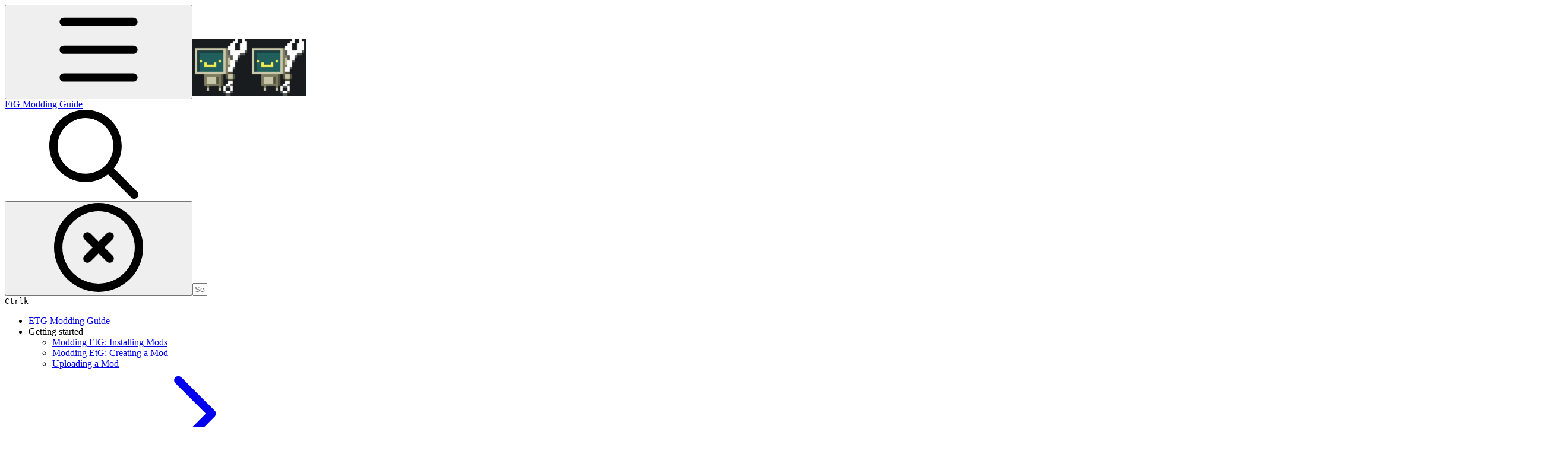

--- FILE ---
content_type: text/html; charset=utf-8
request_url: https://mtgmodders.gitbook.io/etg-modding-guide/making-mods-setup/making-a-guon
body_size: 48820
content:
<!DOCTYPE html><html lang="en" class="rounded-corners theme-bold tint sidebar-default sidebar-list-default links-default depth-subtle __variable_7d5705 __variable_4d8f45 __variable_c51893 font-Roboto dark"><head><meta charSet="utf-8"/><link rel="preconnect" href="https://static-2c.gitbook.com" crossorigin=""/><link rel="preconnect" href="https://api.gitbook.com/cache/"/><link rel="preconnect" href="https://ka-p.fontawesome.com/releases/v6.6.0/"/><link rel="preconnect" href="https://static-2c.gitbook.com"/><meta name="viewport" content="width=device-width, initial-scale=1, maximum-scale=1"/><link rel="preload" href="https://mtgmodders.gitbook.io/etg-modding-guide/~gitbook/image?url=https%3A%2F%2F1229800202-files.gitbook.io%2F%7E%2Ffiles%2Fv0%2Fb%2Fgitbook-x-prod.appspot.com%2Fo%2Fspaces%252F-MQAkTlyeVttU3CJdmYk%252Ficon%252FXlf0tfeGLfxJAw3WE2xp%252FetgMod.png%3Falt%3Dmedia%26token%3Dcf3fae27-4944-4685-82fd-e6fc44711f4d&amp;width=32&amp;dpr=4&amp;quality=100&amp;sign=8e3a769&amp;sv=2" as="image" fetchPriority="high"/><link rel="stylesheet" href="https://static-2c.gitbook.com/_next/static/css/a9c918e2b3276cf2.css" data-precedence="next"/><link rel="stylesheet" href="https://static-2c.gitbook.com/_next/static/css/8ff4fe51b97ee379.css" data-precedence="next"/><link rel="stylesheet" href="https://static-2c.gitbook.com/_next/static/css/06bd1f5bc9cd60c7.css" data-precedence="next"/><link rel="stylesheet" href="https://static-2c.gitbook.com/_next/static/css/7ebb61be21b17617.css" data-precedence="next"/><link rel="stylesheet" href="https://static-2c.gitbook.com/_next/static/css/2a35d53826279992.css" data-precedence="next"/><link rel="stylesheet" href="https://static-2c.gitbook.com/_next/static/css/c36dde9599bfc781.css" data-precedence="next"/><link rel="stylesheet" href="https://static-2c.gitbook.com/_next/static/css/9c3b4442e0601ff1.css" data-precedence="next"/><link rel="stylesheet" href="https://static-2c.gitbook.com/_next/static/css/8c7837bed22017b9.css" data-precedence="next"/><link rel="preload" as="script" fetchPriority="low" href="https://static-2c.gitbook.com/_next/static/chunks/webpack-3259d190ad7012bc.js"/><script src="https://static-2c.gitbook.com/_next/static/chunks/87c73c54-3c195070c5cbb22b.js" async=""></script><script src="https://static-2c.gitbook.com/_next/static/chunks/1902-3c9af5e38470b7ba.js" async=""></script><script src="https://static-2c.gitbook.com/_next/static/chunks/main-app-a0ac55901a15e772.js" async=""></script><script src="https://static-2c.gitbook.com/_next/static/chunks/app/global-error-99197ad4868e95f4.js" async=""></script><script src="https://static-2c.gitbook.com/_next/static/chunks/9071f66d-390fafe3303b2acb.js" async=""></script><script src="https://static-2c.gitbook.com/_next/static/chunks/371-a863312ed63942f6.js" async=""></script><script src="https://static-2c.gitbook.com/_next/static/chunks/2821-18260ac545927e21.js" async=""></script><script src="https://static-2c.gitbook.com/_next/static/chunks/823-4f3a0a7d4be43e32.js" async=""></script><script src="https://static-2c.gitbook.com/_next/static/chunks/9370-9d7ebcd1111393ae.js" async=""></script><script src="https://static-2c.gitbook.com/_next/static/chunks/6094-19c4a49edcb96349.js" async=""></script><script src="https://static-2c.gitbook.com/_next/static/chunks/7458-788ad0734e3a245a.js" async=""></script><script src="https://static-2c.gitbook.com/_next/static/chunks/app/sites/static/%5Bmode%5D/%5BsiteURL%5D/%5BsiteData%5D/(content)/%5BpagePath%5D/page-b231da3f199d42eb.js" async=""></script><script src="https://static-2c.gitbook.com/_next/static/chunks/4945-430fa5cc2f8244f6.js" async=""></script><script src="https://static-2c.gitbook.com/_next/static/chunks/2088-719f62cbe0e0b951.js" async=""></script><script src="https://static-2c.gitbook.com/_next/static/chunks/1688-dd6bae62e1c44fca.js" async=""></script><script src="https://static-2c.gitbook.com/_next/static/chunks/app/sites/static/%5Bmode%5D/%5BsiteURL%5D/%5BsiteData%5D/(content)/layout-d787521ff61b0e7d.js" async=""></script><script async="" src="https://integrations.gitbook.com/v1/integrations/googleanalytics/installations/0a8be1317ce127eccc03e221b512ddd2f6efbf003627b66ae5130868d2d6c812/sites/site_YcwLx/script.js?version=151.0"></script><meta name="next-size-adjust" content=""/><meta name="color-scheme" content="dark"/><title>Creating A Guon | EtG Modding Guide</title><meta name="generator" content="GitBook (35efc9d)"/><meta name="robots" content="index, follow"/><link rel="canonical" href="https://mtgmodders.gitbook.io/etg-modding-guide/making-mods-setup/making-a-guon"/><link rel="alternate" type="text/markdown" href="https://mtgmodders.gitbook.io/etg-modding-guide/making-mods-setup/making-a-guon.md"/><link rel="alternate" type="application/rss+xml" title="RSS Feed" href="https://mtgmodders.gitbook.io/etg-modding-guide/making-mods-setup/making-a-guon/rss.xml"/><meta name="mobile-web-app-capable" content="yes"/><meta name="apple-mobile-web-app-title" content="EtG Modding Guide"/><meta name="apple-mobile-web-app-status-bar-style" content="black"/><meta property="og:title" content="Creating A Guon | EtG Modding Guide"/><meta property="og:image" content="https://mtgmodders.gitbook.io/etg-modding-guide/~gitbook/ogimage/-Mg-fFZxcEmY71enfVXY"/><meta name="twitter:card" content="summary_large_image"/><meta name="twitter:title" content="Creating A Guon | EtG Modding Guide"/><meta name="twitter:image" content="https://mtgmodders.gitbook.io/etg-modding-guide/~gitbook/ogimage/-Mg-fFZxcEmY71enfVXY"/><link rel="icon" href="https://mtgmodders.gitbook.io/etg-modding-guide/~gitbook/image?url=https%3A%2F%2F1229800202-files.gitbook.io%2F%7E%2Ffiles%2Fv0%2Fb%2Fgitbook-x-prod.appspot.com%2Fo%2Fspaces%252F-MQAkTlyeVttU3CJdmYk%252Ficon%252FXlf0tfeGLfxJAw3WE2xp%252FetgMod.png%3Falt%3Dmedia%26token%3Dcf3fae27-4944-4685-82fd-e6fc44711f4d&amp;width=48&amp;height=48&amp;sign=8e3a769&amp;sv=2" type="image/png" media="(prefers-color-scheme: light)"/><link rel="icon" href="https://mtgmodders.gitbook.io/etg-modding-guide/~gitbook/image?url=https%3A%2F%2F1229800202-files.gitbook.io%2F%7E%2Ffiles%2Fv0%2Fb%2Fgitbook-x-prod.appspot.com%2Fo%2Fspaces%252F-MQAkTlyeVttU3CJdmYk%252Ficon%252FXlf0tfeGLfxJAw3WE2xp%252FetgMod.png%3Falt%3Dmedia%26token%3Dcf3fae27-4944-4685-82fd-e6fc44711f4d&amp;width=48&amp;height=48&amp;sign=8e3a769&amp;sv=2" type="image/png" media="(prefers-color-scheme: dark)"/><link rel="apple-touch-icon" href="https://mtgmodders.gitbook.io/etg-modding-guide/~gitbook/image?url=https%3A%2F%2F1229800202-files.gitbook.io%2F%7E%2Ffiles%2Fv0%2Fb%2Fgitbook-x-prod.appspot.com%2Fo%2Fspaces%252F-MQAkTlyeVttU3CJdmYk%252Ficon%252FXlf0tfeGLfxJAw3WE2xp%252FetgMod.png%3Falt%3Dmedia%26token%3Dcf3fae27-4944-4685-82fd-e6fc44711f4d&amp;width=180&amp;height=180&amp;sign=8e3a769&amp;sv=2" type="image/png" media="(prefers-color-scheme: light)"/><link rel="apple-touch-icon" href="https://mtgmodders.gitbook.io/etg-modding-guide/~gitbook/image?url=https%3A%2F%2F1229800202-files.gitbook.io%2F%7E%2Ffiles%2Fv0%2Fb%2Fgitbook-x-prod.appspot.com%2Fo%2Fspaces%252F-MQAkTlyeVttU3CJdmYk%252Ficon%252FXlf0tfeGLfxJAw3WE2xp%252FetgMod.png%3Falt%3Dmedia%26token%3Dcf3fae27-4944-4685-82fd-e6fc44711f4d&amp;width=180&amp;height=180&amp;sign=8e3a769&amp;sv=2" type="image/png" media="(prefers-color-scheme: dark)"/><style>
                    :root {
                        --primary-1: 255 255 255; --contrast-primary-1: 29 29 29;
--primary-2: 245 251 253; --contrast-primary-2: 29 29 29;
--primary-3: 238 250 253; --contrast-primary-3: 29 29 29;
--primary-4: 228 246 250; --contrast-primary-4: 29 29 29;
--primary-5: 217 243 248; --contrast-primary-5: 29 29 29;
--primary-6: 205 236 242; --contrast-primary-6: 29 29 29;
--primary-7: 187 225 232; --contrast-primary-7: 29 29 29;
--primary-8: 169 214 222; --contrast-primary-8: 29 29 29;
--primary-9: 3 209 235; --contrast-primary-9: 29 29 29;
--primary-10: 0 141 166; --contrast-primary-10: 255 255 255;
--primary-11: 70 119 128; --contrast-primary-11: 255 255 255;
--primary-12: 22 31 33; --contrast-primary-12: 255 255 255;
--primary-original: 3 209 235; --contrast-primary-original: 29 29 29;
                        --tint-1: 255 255 255; --contrast-tint-1: 29 29 29;
--tint-2: 250 250 250; --contrast-tint-2: 29 29 29;
--tint-3: 247 247 247; --contrast-tint-3: 29 29 29;
--tint-4: 242 242 242; --contrast-tint-4: 29 29 29;
--tint-5: 237 237 237; --contrast-tint-5: 29 29 29;
--tint-6: 229 229 229; --contrast-tint-6: 29 29 29;
--tint-7: 217 217 217; --contrast-tint-7: 29 29 29;
--tint-8: 204 204 204; --contrast-tint-8: 29 29 29;
--tint-9: 133 133 133; --contrast-tint-9: 255 255 255;
--tint-10: 121 121 121; --contrast-tint-10: 255 255 255;
--tint-11: 110 110 110; --contrast-tint-11: 255 255 255;
--tint-12: 29 29 29; --contrast-tint-12: 255 255 255;
--tint-original: 29 29 29; --contrast-tint-original: 255 255 255;
                        --neutral-1: 255 255 255; --contrast-neutral-1: 29 29 29;
--neutral-2: 250 250 250; --contrast-neutral-2: 29 29 29;
--neutral-3: 247 247 247; --contrast-neutral-3: 29 29 29;
--neutral-4: 242 242 242; --contrast-neutral-4: 29 29 29;
--neutral-5: 237 237 237; --contrast-neutral-5: 29 29 29;
--neutral-6: 229 229 229; --contrast-neutral-6: 29 29 29;
--neutral-7: 217 217 217; --contrast-neutral-7: 29 29 29;
--neutral-8: 204 204 204; --contrast-neutral-8: 29 29 29;
--neutral-9: 120 120 120; --contrast-neutral-9: 255 255 255;
--neutral-10: 121 121 121; --contrast-neutral-10: 255 255 255;
--neutral-11: 110 110 110; --contrast-neutral-11: 255 255 255;
--neutral-12: 29 29 29; --contrast-neutral-12: 255 255 255;
--neutral-original: 120 120 120; --contrast-neutral-original: 255 255 255;

                        --header-background: 29 29 29;
                        --header-link: 255 255 255;

                        --info-1: 255 255 255; --contrast-info-1: 29 29 29;
--info-2: 250 250 250; --contrast-info-2: 29 29 29;
--info-3: 247 247 247; --contrast-info-3: 29 29 29;
--info-4: 242 242 242; --contrast-info-4: 29 29 29;
--info-5: 237 237 237; --contrast-info-5: 29 29 29;
--info-6: 229 229 229; --contrast-info-6: 29 29 29;
--info-7: 217 217 217; --contrast-info-7: 29 29 29;
--info-8: 204 204 204; --contrast-info-8: 29 29 29;
--info-9: 120 120 120; --contrast-info-9: 255 255 255;
--info-10: 121 121 121; --contrast-info-10: 255 255 255;
--info-11: 110 110 110; --contrast-info-11: 255 255 255;
--info-12: 29 29 29; --contrast-info-12: 255 255 255;
--info-original: 120 120 120; --contrast-info-original: 255 255 255;
                        --warning-1: 255 255 255; --contrast-warning-1: 29 29 29;
--warning-2: 254 249 244; --contrast-warning-2: 29 29 29;
--warning-3: 255 245 236; --contrast-warning-3: 29 29 29;
--warning-4: 255 239 225; --contrast-warning-4: 29 29 29;
--warning-5: 254 233 214; --contrast-warning-5: 29 29 29;
--warning-6: 250 224 200; --contrast-warning-6: 29 29 29;
--warning-7: 242 211 182; --contrast-warning-7: 29 29 29;
--warning-8: 233 197 164; --contrast-warning-8: 29 29 29;
--warning-9: 254 154 0; --contrast-warning-9: 29 29 29;
--warning-10: 187 92 0; --contrast-warning-10: 255 255 255;
--warning-11: 138 102 66; --contrast-warning-11: 255 255 255;
--warning-12: 35 28 21; --contrast-warning-12: 255 255 255;
--warning-original: 254 154 0; --contrast-warning-original: 29 29 29;
                        --danger-1: 255 255 255; --contrast-danger-1: 29 29 29;
--danger-2: 255 247 246; --contrast-danger-2: 29 29 29;
--danger-3: 255 242 239; --contrast-danger-3: 29 29 29;
--danger-4: 255 234 230; --contrast-danger-4: 29 29 29;
--danger-5: 255 226 221; --contrast-danger-5: 29 29 29;
--danger-6: 255 215 210; --contrast-danger-6: 29 29 29;
--danger-7: 255 200 193; --contrast-danger-7: 29 29 29;
--danger-8: 254 184 177; --contrast-danger-8: 29 29 29;
--danger-9: 251 44 54; --contrast-danger-9: 255 255 255;
--danger-10: 228 0 33; --contrast-danger-10: 255 255 255;
--danger-11: 158 87 81; --contrast-danger-11: 255 255 255;
--danger-12: 39 25 23; --contrast-danger-12: 255 255 255;
--danger-original: 251 44 54; --contrast-danger-original: 255 255 255;
                        --success-1: 255 255 255; --contrast-success-1: 29 29 29;
--success-2: 245 252 246; --contrast-success-2: 29 29 29;
--success-3: 238 252 240; --contrast-success-3: 29 29 29;
--success-4: 229 249 231; --contrast-success-4: 29 29 29;
--success-5: 219 246 222; --contrast-success-5: 29 29 29;
--success-6: 207 240 210; --contrast-success-6: 29 29 29;
--success-7: 190 229 194; --contrast-success-7: 29 29 29;
--success-8: 172 218 177; --contrast-success-8: 29 29 29;
--success-9: 0 201 80; --contrast-success-9: 29 29 29;
--success-10: 0 152 23; --contrast-success-10: 255 255 255;
--success-11: 74 124 82; --contrast-success-11: 255 255 255;
--success-12: 22 32 23; --contrast-success-12: 255 255 255;
--success-original: 0 201 80; --contrast-success-original: 29 29 29;
                    }

                    .dark {
                        --primary-1: 29 29 29; --contrast-primary-1: 255 255 255;
--primary-2: 31 35 36; --contrast-primary-2: 255 255 255;
--primary-3: 36 46 48; --contrast-primary-3: 255 255 255;
--primary-4: 36 51 54; --contrast-primary-4: 255 255 255;
--primary-5: 37 58 61; --contrast-primary-5: 255 255 255;
--primary-6: 35 62 67; --contrast-primary-6: 255 255 255;
--primary-7: 40 74 80; --contrast-primary-7: 255 255 255;
--primary-8: 44 85 93; --contrast-primary-8: 255 255 255;
--primary-9: 3 209 235; --contrast-primary-9: 29 29 29;
--primary-10: 0 165 191; --contrast-primary-10: 255 255 255;
--primary-11: 151 202 212; --contrast-primary-11: 29 29 29;
--primary-12: 245 255 255; --contrast-primary-12: 29 29 29;
--primary-original: 3 209 235; --contrast-primary-original: 29 29 29;
                        --tint-1: 29 29 29; --contrast-tint-1: 255 255 255;
--tint-2: 34 34 34; --contrast-tint-2: 255 255 255;
--tint-3: 44 44 44; --contrast-tint-3: 255 255 255;
--tint-4: 48 48 48; --contrast-tint-4: 255 255 255;
--tint-5: 53 53 53; --contrast-tint-5: 255 255 255;
--tint-6: 57 57 57; --contrast-tint-6: 255 255 255;
--tint-7: 67 67 67; --contrast-tint-7: 255 255 255;
--tint-8: 78 78 78; --contrast-tint-8: 255 255 255;
--tint-9: 133 133 133; --contrast-tint-9: 255 255 255;
--tint-10: 144 144 144; --contrast-tint-10: 255 255 255;
--tint-11: 192 192 192; --contrast-tint-11: 29 29 29;
--tint-12: 255 255 255; --contrast-tint-12: 29 29 29;
--tint-original: 255 255 255; --contrast-tint-original: 29 29 29;
                        --neutral-1: 29 29 29; --contrast-neutral-1: 255 255 255;
--neutral-2: 34 34 34; --contrast-neutral-2: 255 255 255;
--neutral-3: 44 44 44; --contrast-neutral-3: 255 255 255;
--neutral-4: 48 48 48; --contrast-neutral-4: 255 255 255;
--neutral-5: 53 53 53; --contrast-neutral-5: 255 255 255;
--neutral-6: 57 57 57; --contrast-neutral-6: 255 255 255;
--neutral-7: 67 67 67; --contrast-neutral-7: 255 255 255;
--neutral-8: 78 78 78; --contrast-neutral-8: 255 255 255;
--neutral-9: 120 120 120; --contrast-neutral-9: 255 255 255;
--neutral-10: 144 144 144; --contrast-neutral-10: 255 255 255;
--neutral-11: 192 192 192; --contrast-neutral-11: 29 29 29;
--neutral-12: 255 255 255; --contrast-neutral-12: 29 29 29;
--neutral-original: 120 120 120; --contrast-neutral-original: 255 255 255;

                        --header-background: 255 255 255;
                        --header-link: 29 29 29;

                        --info-1: 29 29 29; --contrast-info-1: 255 255 255;
--info-2: 34 34 34; --contrast-info-2: 255 255 255;
--info-3: 44 44 44; --contrast-info-3: 255 255 255;
--info-4: 48 48 48; --contrast-info-4: 255 255 255;
--info-5: 53 53 53; --contrast-info-5: 255 255 255;
--info-6: 57 57 57; --contrast-info-6: 255 255 255;
--info-7: 67 67 67; --contrast-info-7: 255 255 255;
--info-8: 78 78 78; --contrast-info-8: 255 255 255;
--info-9: 120 120 120; --contrast-info-9: 255 255 255;
--info-10: 144 144 144; --contrast-info-10: 255 255 255;
--info-11: 192 192 192; --contrast-info-11: 29 29 29;
--info-12: 255 255 255; --contrast-info-12: 29 29 29;
--info-original: 120 120 120; --contrast-info-original: 255 255 255;
                        --warning-1: 29 29 29; --contrast-warning-1: 255 255 255;
--warning-2: 38 34 30; --contrast-warning-2: 255 255 255;
--warning-3: 50 42 35; --contrast-warning-3: 255 255 255;
--warning-4: 57 45 34; --contrast-warning-4: 255 255 255;
--warning-5: 66 50 34; --contrast-warning-5: 255 255 255;
--warning-6: 73 53 33; --contrast-warning-6: 255 255 255;
--warning-7: 87 62 37; --contrast-warning-7: 255 255 255;
--warning-8: 101 71 41; --contrast-warning-8: 255 255 255;
--warning-9: 254 154 0; --contrast-warning-9: 29 29 29;
--warning-10: 213 116 0; --contrast-warning-10: 255 255 255;
--warning-11: 224 184 145; --contrast-warning-11: 29 29 29;
--warning-12: 255 253 243; --contrast-warning-12: 29 29 29;
--warning-original: 254 154 0; --contrast-warning-original: 29 29 29;
                        --danger-1: 29 29 29; --contrast-danger-1: 255 255 255;
--danger-2: 40 32 32; --contrast-danger-2: 255 255 255;
--danger-3: 55 39 38; --contrast-danger-3: 255 255 255;
--danger-4: 64 41 38; --contrast-danger-4: 255 255 255;
--danger-5: 75 44 41; --contrast-danger-5: 255 255 255;
--danger-6: 84 45 41; --contrast-danger-6: 255 255 255;
--danger-7: 100 51 48; --contrast-danger-7: 255 255 255;
--danger-8: 117 58 54; --contrast-danger-8: 255 255 255;
--danger-9: 251 44 54; --contrast-danger-9: 255 255 255;
--danger-10: 255 52 59; --contrast-danger-10: 255 255 255;
--danger-11: 248 168 161; --contrast-danger-11: 29 29 29;
--danger-12: 255 249 247; --contrast-danger-12: 29 29 29;
--danger-original: 251 44 54; --contrast-danger-original: 255 255 255;
                        --success-1: 29 29 29; --contrast-success-1: 255 255 255;
--success-2: 31 36 32; --contrast-success-2: 255 255 255;
--success-3: 37 47 38; --contrast-success-3: 255 255 255;
--success-4: 37 52 39; --contrast-success-4: 255 255 255;
--success-5: 38 60 41; --contrast-success-5: 255 255 255;
--success-6: 38 65 41; --contrast-success-6: 255 255 255;
--success-7: 42 77 48; --contrast-success-7: 255 255 255;
--success-8: 47 89 54; --contrast-success-8: 255 255 255;
--success-9: 0 201 80; --contrast-success-9: 29 29 29;
--success-10: 0 176 54; --contrast-success-10: 255 255 255;
--success-11: 155 208 161; --contrast-success-11: 29 29 29;
--success-12: 246 255 247; --contrast-success-12: 29 29 29;
--success-original: 0 201 80; --contrast-success-original: 29 29 29;
                    }
                </style><script src="https://static-2c.gitbook.com/_next/static/chunks/polyfills-42372ed130431b0a.js" noModule=""></script></head><body class="site-background"><div hidden=""><!--$--><!--/$--></div><script>((a2, b4, c4, d3, e3, f3, g5, h4) => {
          let i4 = document.documentElement, j3 = ["light", "dark"];
          function k4(b5) {
            var c5;
            (Array.isArray(a2) ? a2 : [a2]).forEach((a3) => {
              let c6 = a3 === "class", d4 = c6 && f3 ? e3.map((a4) => f3[a4] || a4) : e3;
              c6 ? (i4.classList.remove(...d4), i4.classList.add(f3 && f3[b5] ? f3[b5] : b5)) : i4.setAttribute(a3, b5);
            }), c5 = b5, h4 && j3.includes(c5) && (i4.style.colorScheme = c5);
          }
          if (d3) k4(d3);
          else try {
            let a3 = localStorage.getItem(b4) || c4, d4 = g5 && a3 === "system" ? window.matchMedia("(prefers-color-scheme: dark)").matches ? "dark" : "light" : a3;
            k4(d4);
          } catch {
          }
        })("class","theme","system","dark",["light","dark"],null,true,true)</script><header id="site-header" class="flex flex-col h-[64px] sticky top-0 z-30 w-full flex-none shadow-[0px_1px_0px] shadow-tint-12/2 bg-tint-base/9 theme-muted:bg-tint-subtle/9 [html.sidebar-filled.theme-bold.tint_&amp;]:bg-tint-subtle/9 theme-gradient:bg-gradient-primary theme-gradient-tint:bg-gradient-tint contrast-more:bg-tint-base text-sm backdrop-blur-lg"><div class="theme-bold:bg-header-background theme-bold:shadow-[0px_1px_0px] theme-bold:shadow-tint-12/2"><div class="transition-all duration-300 lg:chat-open:pr-80 xl:chat-open:pr-96"><div id="header-content" class="gap-4 lg:gap-6 flex items-center justify-between w-full py-3 min-h-16 sm:h-16 px-4 sm:px-6 md:px-8 max-w-screen-2xl mx-auto transition-[max-width] duration-300 @container/header"><div class="flex max-w-full min-w-0 shrink items-center justify-start gap-2 lg:gap-4"><button type="button" class="button group/button inline-flex items-center gap-2 rounded-xl straight-corners:rounded-none circular-corners:rounded-3xl border-tint hover:border-tint-hover disabled:border-tint depth-subtle:shadow-xs hover:depth-subtle:shadow-md focus-visible:depth-subtle:shadow-md active:depth-subtle:shadow-xs dark:shadow-tint-1 not-focus-visible:outline-0 contrast-more:border-tint-12 contrast-more:hover:outline-2 contrast-more:hover:outline-tint-12 contrast-more:hover:border-tint-12 contrast-more:focus-visible:border-tint-12 contrast-more:focus-visible:outline-tint-12 hover:depth-subtle:-translate-y-px focus-visible:depth-subtle:-translate-y-px data-[state=open]:depth-subtle:-translate-y-px active:depth-subtle:translate-y-0 transition-all grow-0 shrink-0 truncate max-w-full align-middle leading-normal disabled:cursor-not-allowed disabled:translate-y-0! disabled:shadow-none! bg-transparent border-0 contrast-more:border shadow-none! translate-y-0! hover:text-tint-strong focus-visible:bg-tint-hover focus-visible:text-tint-strong data-[state=open]:bg-tint-hover data-[state=open]:text-tint-strong contrast-more:bg-tint-subtle disabled:text-tint/8 disabled:bg-transparent p-2 -ml-2 text-tint-strong theme-bold:text-header-link hover:bg-tint-hover hover:theme-bold:bg-header-link/3 page-no-toc:hidden lg:hidden" aria-label="Open table of contents" aria-pressed="false" data-active="false" data-testid="toc-button" data-state="closed"><svg class="gb-icon button-leading-icon shrink-0 size-text-lg my-[.1875em] mx-[.1875em]"><title>bars</title><defs><mask id="_R_2ml8qiv5ubsnpfivb_" style="mask-type:alpha"><image data-testid="mask-image" href="https://ka-p.fontawesome.com/releases/v6.6.0/svgs/regular/bars.svg?v=2&amp;token=a463935e93" width="100%" height="100%" preserveAspectRatio="xMidYMid meet"></image></mask></defs><rect width="100%" height="100%" fill="currentColor" mask="url(#_R_2ml8qiv5ubsnpfivb_)"></rect></svg></button><a class="group/headerlogo min-w-0 shrink flex items-center" href="/etg-modding-guide"><img alt="" style="aspect-ratio:1" fetchPriority="high" class="block dark:hidden object-contain size-8" src="https://mtgmodders.gitbook.io/etg-modding-guide/~gitbook/image?url=https%3A%2F%2F1229800202-files.gitbook.io%2F%7E%2Ffiles%2Fv0%2Fb%2Fgitbook-x-prod.appspot.com%2Fo%2Fspaces%252F-MQAkTlyeVttU3CJdmYk%252Ficon%252FXlf0tfeGLfxJAw3WE2xp%252FetgMod.png%3Falt%3Dmedia%26token%3Dcf3fae27-4944-4685-82fd-e6fc44711f4d&amp;width=32&amp;dpr=4&amp;quality=100&amp;sign=8e3a769&amp;sv=2"/><img alt="" style="aspect-ratio:1" loading="lazy" fetchPriority="high" class="hidden dark:block object-contain size-8" src="https://mtgmodders.gitbook.io/etg-modding-guide/~gitbook/image?url=https%3A%2F%2F1229800202-files.gitbook.io%2F%7E%2Ffiles%2Fv0%2Fb%2Fgitbook-x-prod.appspot.com%2Fo%2Fspaces%252F-MQAkTlyeVttU3CJdmYk%252Ficon%252FXlf0tfeGLfxJAw3WE2xp%252FetgMod.png%3Falt%3Dmedia%26token%3Dcf3fae27-4944-4685-82fd-e6fc44711f4d&amp;width=32&amp;dpr=4&amp;quality=100&amp;sign=8e3a769&amp;sv=2"/><div class="text-pretty line-clamp-2 tracking-tight max-w-[18ch] lg:max-w-[24ch] font-semibold ms-3 text-base/tight lg:text-lg/tight text-tint-strong theme-bold:text-header-link">EtG Modding Guide</div></a></div><div class="flex grow-0 shrink-0 @2xl:basis-56 justify-self-end items-center gap-2 transition-[margin] duration-300 order-last"><div class="relative flex @max-2xl:size-9.5 grow"><div class="group/input relative flex min-h-min overflow-hidden border border-tint bg-tint-base align-middle shadow-tint/6 ring-primary-hover transition-all dark:shadow-tint-1 depth-subtle:focus-within:-translate-y-px depth-subtle:hover:-translate-y-px depth-subtle:shadow-xs focus-within:border-primary-hover focus-within:depth-subtle:shadow-lg focus-within:shadow-primary-subtle focus-within:ring-2 hover:cursor-text hover:border-tint-hover hover:not-focus-within:bg-tint-subtle depth-subtle:hover:not-focus-within:shadow-md focus-within:hover:border-primary-hover flex-row px-3 py-2 gap-2 circular-corners:rounded-3xl rounded-corners:rounded-xl @max-2xl:absolute inset-y-0 right-0 z-30 @max-2xl:max-w-9.5 grow theme-bold:border-header-link/4 theme-bold:bg-header-link/1 @max-2xl:px-2.5 theme-bold:text-header-link theme-bold:shadow-none! theme-bold:backdrop-blur-xl @max-2xl:focus-within:w-56 @max-2xl:focus-within:max-w-[calc(100vw-5rem)] theme-bold:focus-within:border-header-link/6 theme-bold:focus-within:ring-header-link/5 theme-bold:hover:border-header-link/5 theme-bold:hover:not-focus-within:bg-header-link/2 @max-2xl:has-[input[aria-expanded=true]]:w-56 @max-2xl:has-[input[aria-expanded=true]]:max-w-[calc(100vw-5rem)] @max-2xl:[&amp;_input]:opacity-0 theme-bold:[&amp;_input]:placeholder:text-header-link/8 @max-2xl:focus-within:[&amp;_input]:opacity-11 @max-2xl:has-[input[aria-expanded=true]]:[&amp;_input]:opacity-11"><div class="flex shrink grow gap-2 items-center"><div class="flex items-center text-tint"><svg class="gb-icon size-text-lg shrink-0 text-tint theme-bold:text-header-link/8"><title>search</title><defs><mask id="_R_5dp8qiv5ubsnpfivb_" style="mask-type:alpha"><image data-testid="mask-image" href="https://ka-p.fontawesome.com/releases/v6.6.0/svgs/regular/search.svg?v=2&amp;token=a463935e93" width="100%" height="100%" preserveAspectRatio="xMidYMid meet"></image></mask></defs><rect width="100%" height="100%" fill="currentColor" mask="url(#_R_5dp8qiv5ubsnpfivb_)"></rect></svg></div><button type="button" class="button group/button items-center gap-2 rounded-xl straight-corners:rounded-none circular-corners:rounded-3xl border-tint hover:border-tint-hover disabled:border-tint depth-subtle:shadow-xs hover:depth-subtle:shadow-md focus-visible:depth-subtle:shadow-md active:depth-subtle:shadow-xs dark:shadow-tint-1 not-focus-visible:outline-0 contrast-more:border-tint-12 contrast-more:hover:outline-2 contrast-more:hover:outline-tint-12 contrast-more:hover:border-tint-12 contrast-more:focus-visible:border-tint-12 contrast-more:focus-visible:outline-tint-12 hover:depth-subtle:-translate-y-px focus-visible:depth-subtle:-translate-y-px data-[state=open]:depth-subtle:-translate-y-px active:depth-subtle:translate-y-0 transition-all grow-0 truncate max-w-full align-middle leading-normal disabled:cursor-not-allowed disabled:translate-y-0! disabled:shadow-none! bg-transparent border-0 contrast-more:border shadow-none! translate-y-0! hover:bg-tint-hover hover:text-tint-strong focus-visible:bg-tint-hover focus-visible:text-tint-strong data-[state=open]:bg-tint-hover data-[state=open]:text-tint-strong contrast-more:bg-tint-subtle disabled:text-tint/8 disabled:bg-transparent hidden shrink-0 animate-fade-in text-tint theme-bold:text-header-link theme-bold:hover:bg-header-link/3 -ml-2.25 -my-1.5 -mr-2 p-1.5" aria-label="Clear" data-state="closed"><svg class="gb-icon button-leading-icon shrink-0 size-text-lg my-[.1875em] mx-[.1875em]"><title>circle-xmark</title><defs><mask id="_R_1b9dp8qiv5ubsnpfivb_" style="mask-type:alpha"><image data-testid="mask-image" href="https://ka-p.fontawesome.com/releases/v6.6.0/svgs/regular/circle-xmark.svg?v=2&amp;token=a463935e93" width="100%" height="100%" preserveAspectRatio="xMidYMid meet"></image></mask></defs><rect width="100%" height="100%" fill="currentColor" mask="url(#_R_1b9dp8qiv5ubsnpfivb_)"></rect></svg></button><input class="peer max-h-64 grow shrink resize-none leading-normal text-left outline-none placeholder:text-tint/8 placeholder-shown:text-ellipsis aria-busy:cursor-progress -m-2 p-2" aria-label="Search" placeholder="Search…" maxLength="512" type="text" size="1" data-testid="search-input" autoComplete="off" aria-autocomplete="list" aria-haspopup="dialog" aria-expanded="false" aria-controls="search-results-_R_98qiv5ubsnpfivb_" data-state="closed" name="search-input" value=""/><div class=""><div aria-busy="true" class="shortcut hidden justify-end gap-0.5 whitespace-nowrap text-tint text-xs [font-feature-settings:&quot;calt&quot;,&quot;case&quot;] contrast-more:text-tint-strong md:flex opacity-0"><kbd class="flex h-5 min-w-5 items-center justify-center rounded-md border border-tint-subtle px-1 text-xs theme-bold:border-header-link/4 theme-bold:bg-header-background theme-bold:text-header-link">Ctrl</kbd><kbd class="flex h-5 min-w-5 items-center justify-center rounded-md border border-tint-subtle px-1 uppercase theme-bold:border-header-link/4 theme-bold:bg-header-background theme-bold:text-header-link">k</kbd></div></div></div><div class="flex items-center gap-2 empty:hidden -my-1 -mr-1.5"></div></div></div></div></div></div></div></header><div class="pointer-events-none fixed inset-x-0 top-0 z-50 h-0.5 overflow-hidden hidden animate-fade-out-slow"><div class="h-full w-full origin-left animate-crawl bg-primary-solid theme-bold:bg-header-link"></div></div><div class="motion-safe:transition-all motion-safe:duration-300 lg:chat-open:mr-80 xl:chat-open:mr-96"><div class="flex flex-col lg:flex-row lg:justify-center px-4 sm:px-6 md:px-8 max-w-screen-2xl mx-auto site-width-wide:max-w-screen-4xl hydrated:transition-[max-width] duration-300"><aside data-testid="table-of-contents" id="table-of-contents" class="group text-sm grow-0 shrink-0 basis-full lg:basis-72 lg:page-no-toc:basis-56 relative z-1 lg:sticky lg:mr-12 lg:top-0 lg:h-screen lg:announcement:h-[calc(100vh-4.25rem)] lg:site-header:top-16 lg:site-header:h-[calc(100vh-4rem)] lg:announcement:site-header:h-[calc(100vh-4rem-4.25rem)] lg:site-header-sections:top-27 lg:site-header-sections:h-[calc(100vh-6.75rem)] lg:site-header-sections:announcement:h-[calc(100vh-6.75rem-4.25rem)] lg:[html[style*=&quot;--toc-top-offset&quot;]_&amp;]:top-(--toc-top-offset)! lg:[html[style*=&quot;--toc-height&quot;]_&amp;]:h-(--toc-height)! lg:page-no-toc:[html[style*=&quot;--outline-top-offset&quot;]_&amp;]:top-(--outline-top-offset)! lg:page-no-toc:[html[style*=&quot;--outline-height&quot;]_&amp;]:top-(--outline-height)! pt-4 pb-4 lg:sidebar-filled:pr-6 lg:page-no-toc:pr-0 hidden navigation-open:flex! lg:flex lg:page-no-toc:hidden xl:page-no-toc:flex lg:site-header-none:page-no-toc:flex flex-col gap-4 navigation-open:border-b border-tint-subtle"><div class="lg:-ms-5 relative flex grow flex-col overflow-hidden border-tint-subtle sidebar-filled:bg-tint-subtle theme-muted:bg-tint-subtle [html.sidebar-filled.theme-muted_&amp;]:bg-tint-base [html.sidebar-filled.theme-bold.tint_&amp;]:bg-tint-base [html.sidebar-filled.theme-gradient_&amp;]:border page-no-toc:bg-transparent! page-no-toc:border-none! sidebar-filled:rounded-xl straight-corners:rounded-none page-has-toc:[html.sidebar-filled.circular-corners_&amp;]:rounded-3xl"><div class="my-4 flex flex-col space-y-4 px-5 empty:hidden"></div><div data-testid="toc-scroll-container" class="flex grow flex-col p-2 pt-4 lg:pb-20 hide-scrollbar overflow-y-auto"><ul class="flex flex-col gap-y-0.5 page-no-toc:hidden border-tint-subtle sidebar-list-line:border-l"><li class="flex flex-col"><a class="group/toclink toclink relative transition-colors flex flex-row justify-between circular-corners:rounded-2xl rounded-md straight-corners:rounded-none p-1.5 pl-3 text-balance font-normal text-sm text-tint-strong/7 hover:bg-tint-hover hover:text-tint-strong contrast-more:text-tint-strong contrast-more:hover:text-tint-strong contrast-more:hover:ring-1 contrast-more:hover:ring-tint-12 before:contents[] before:-left-px before:absolute before:inset-y-0 sidebar-list-line:rounded-l-none! sidebar-list-line:before:w-px [&amp;+div_a]:sidebar-list-default:rounded-l-none [&amp;+div_a]:pl-5 [&amp;+div_a]:sidebar-list-default:before:w-px" href="/etg-modding-guide">ETG Modding Guide</a></li><li class="flex flex-col"><div class="-top-6 sticky z-1 flex items-center gap-3 px-3 pt-6 font-semibold text-xs uppercase tracking-wide pb-3 -mb-1.5 mask-[linear-gradient(rgba(0,0,0,1)_70%,rgba(0,0,0,0))] bg-tint-base sidebar-filled:bg-tint-subtle theme-muted:bg-tint-subtle [html.sidebar-filled.theme-muted_&amp;]:bg-tint-base [html.sidebar-filled.theme-bold.tint_&amp;]:bg-tint-base [html.sidebar-default.theme-gradient_&amp;]:bg-gradient-primary [html.sidebar-default.theme-gradient.tint_&amp;]:bg-gradient-tint">Getting started</div><ul class="flex flex-col gap-y-0.5"><li class="flex flex-col"><a class="group/toclink toclink relative transition-colors flex flex-row justify-between circular-corners:rounded-2xl rounded-md straight-corners:rounded-none p-1.5 pl-3 text-balance font-normal text-sm text-tint-strong/7 hover:bg-tint-hover hover:text-tint-strong contrast-more:text-tint-strong contrast-more:hover:text-tint-strong contrast-more:hover:ring-1 contrast-more:hover:ring-tint-12 before:contents[] before:-left-px before:absolute before:inset-y-0 sidebar-list-line:rounded-l-none! sidebar-list-line:before:w-px [&amp;+div_a]:sidebar-list-default:rounded-l-none [&amp;+div_a]:pl-5 [&amp;+div_a]:sidebar-list-default:before:w-px" href="/etg-modding-guide/getting-started/mod-etg-installation">Modding EtG: Installing Mods</a></li><li class="flex flex-col"><a class="group/toclink toclink relative transition-colors flex flex-row justify-between circular-corners:rounded-2xl rounded-md straight-corners:rounded-none p-1.5 pl-3 text-balance font-normal text-sm text-tint-strong/7 hover:bg-tint-hover hover:text-tint-strong contrast-more:text-tint-strong contrast-more:hover:text-tint-strong contrast-more:hover:ring-1 contrast-more:hover:ring-tint-12 before:contents[] before:-left-px before:absolute before:inset-y-0 sidebar-list-line:rounded-l-none! sidebar-list-line:before:w-px [&amp;+div_a]:sidebar-list-default:rounded-l-none [&amp;+div_a]:pl-5 [&amp;+div_a]:sidebar-list-default:before:w-px" href="/etg-modding-guide/getting-started/setting-up-visual-studio">Modding EtG: Creating a Mod</a></li><li class="flex flex-col"><a class="group/toclink toclink relative transition-colors flex flex-row justify-between circular-corners:rounded-2xl rounded-md straight-corners:rounded-none p-1.5 pl-3 text-balance font-normal text-sm text-tint-strong/7 hover:bg-tint-hover hover:text-tint-strong contrast-more:text-tint-strong contrast-more:hover:text-tint-strong contrast-more:hover:ring-1 contrast-more:hover:ring-tint-12 before:contents[] before:-left-px before:absolute before:inset-y-0 sidebar-list-line:rounded-l-none! sidebar-list-line:before:w-px [&amp;+div_a]:sidebar-list-default:rounded-l-none [&amp;+div_a]:pl-5 [&amp;+div_a]:sidebar-list-default:before:w-px" href="/etg-modding-guide/getting-started/uploading-a-mod">Uploading a Mod</a></li><li class="flex flex-col"><a class="group/toclink toclink relative transition-colors flex flex-row justify-between circular-corners:rounded-2xl rounded-md straight-corners:rounded-none p-1.5 pl-3 text-balance font-normal text-sm text-tint-strong/7 hover:bg-tint-hover hover:text-tint-strong contrast-more:text-tint-strong contrast-more:hover:text-tint-strong contrast-more:hover:ring-1 contrast-more:hover:ring-tint-12 before:contents[] before:-left-px before:absolute before:inset-y-0 sidebar-list-line:rounded-l-none! sidebar-list-line:before:w-px [&amp;+div_a]:sidebar-list-default:rounded-l-none [&amp;+div_a]:pl-5 [&amp;+div_a]:sidebar-list-default:before:w-px" href="/etg-modding-guide/getting-started/useful-tools">Useful Tools<span class="group relative rounded-full straight-corners:rounded-xs w-5 h-5 after:grid-area-1-1 after:absolute after:-top-1 after:grid after:-left-1 after:w-7 after:h-7 hover:bg-tint-active hover:text-current"><svg class="gb-icon m-1 grid size-3 shrink-0 text-current opacity-6 transition group-hover:opacity-11 contrast-more:opacity-11 rotate-0"><title>chevron-right</title><defs><mask id="_R_9i2d5kqiv5ubsnpfivb_" style="mask-type:alpha"><image data-testid="mask-image" href="https://ka-p.fontawesome.com/releases/v6.6.0/svgs/regular/chevron-right.svg?v=2&amp;token=a463935e93" width="100%" height="100%" preserveAspectRatio="xMidYMid meet"></image></mask></defs><rect width="100%" height="100%" fill="currentColor" mask="url(#_R_9i2d5kqiv5ubsnpfivb_)"></rect></svg></span></a></li></ul></li><li class="flex flex-col"><div class="-top-6 sticky z-1 flex items-center gap-3 px-3 pt-6 font-semibold text-xs uppercase tracking-wide pb-3 -mb-1.5 mask-[linear-gradient(rgba(0,0,0,1)_70%,rgba(0,0,0,0))] bg-tint-base sidebar-filled:bg-tint-subtle theme-muted:bg-tint-subtle [html.sidebar-filled.theme-muted_&amp;]:bg-tint-base [html.sidebar-filled.theme-bold.tint_&amp;]:bg-tint-base [html.sidebar-default.theme-gradient_&amp;]:bg-gradient-primary [html.sidebar-default.theme-gradient.tint_&amp;]:bg-gradient-tint">Sprites</div><ul class="flex flex-col gap-y-0.5"><li class="flex flex-col"><a class="group/toclink toclink relative transition-colors flex flex-row justify-between circular-corners:rounded-2xl rounded-md straight-corners:rounded-none p-1.5 pl-3 text-balance font-normal text-sm text-tint-strong/7 hover:bg-tint-hover hover:text-tint-strong contrast-more:text-tint-strong contrast-more:hover:text-tint-strong contrast-more:hover:ring-1 contrast-more:hover:ring-tint-12 before:contents[] before:-left-px before:absolute before:inset-y-0 sidebar-list-line:rounded-l-none! sidebar-list-line:before:w-px [&amp;+div_a]:sidebar-list-default:rounded-l-none [&amp;+div_a]:pl-5 [&amp;+div_a]:sidebar-list-default:before:w-px" href="/etg-modding-guide/sprites/setting-sprites">Setting Sprites</a></li><li class="flex flex-col"><a class="group/toclink toclink relative transition-colors flex flex-row justify-between circular-corners:rounded-2xl rounded-md straight-corners:rounded-none p-1.5 pl-3 text-balance font-normal text-sm text-tint-strong/7 hover:bg-tint-hover hover:text-tint-strong contrast-more:text-tint-strong contrast-more:hover:text-tint-strong contrast-more:hover:ring-1 contrast-more:hover:ring-tint-12 before:contents[] before:-left-px before:absolute before:inset-y-0 sidebar-list-line:rounded-l-none! sidebar-list-line:before:w-px [&amp;+div_a]:sidebar-list-default:rounded-l-none [&amp;+div_a]:pl-5 [&amp;+div_a]:sidebar-list-default:before:w-px" href="/etg-modding-guide/sprites/loading-custom-sprites">Loading Custom Sprites</a></li><li class="flex flex-col"><a class="group/toclink toclink relative transition-colors flex flex-row justify-between circular-corners:rounded-2xl rounded-md straight-corners:rounded-none p-1.5 pl-3 text-balance font-normal text-sm text-tint-strong/7 hover:bg-tint-hover hover:text-tint-strong contrast-more:text-tint-strong contrast-more:hover:text-tint-strong contrast-more:hover:ring-1 contrast-more:hover:ring-tint-12 before:contents[] before:-left-px before:absolute before:inset-y-0 sidebar-list-line:rounded-l-none! sidebar-list-line:before:w-px [&amp;+div_a]:sidebar-list-default:rounded-l-none [&amp;+div_a]:pl-5 [&amp;+div_a]:sidebar-list-default:before:w-px" href="/etg-modding-guide/sprites/perpendicularity-and-height-off-ground">Perpendicularity &amp; Height Off Ground</a></li></ul></li><li class="flex flex-col"><div class="-top-6 sticky z-1 flex items-center gap-3 px-3 pt-6 font-semibold text-xs uppercase tracking-wide pb-3 -mb-1.5 mask-[linear-gradient(rgba(0,0,0,1)_70%,rgba(0,0,0,0))] bg-tint-base sidebar-filled:bg-tint-subtle theme-muted:bg-tint-subtle [html.sidebar-filled.theme-muted_&amp;]:bg-tint-base [html.sidebar-filled.theme-bold.tint_&amp;]:bg-tint-base [html.sidebar-default.theme-gradient_&amp;]:bg-gradient-primary [html.sidebar-default.theme-gradient.tint_&amp;]:bg-gradient-tint">Making An Item</div><ul class="flex flex-col gap-y-0.5"><li class="flex flex-col"><a class="group/toclink toclink relative transition-colors flex flex-row justify-between circular-corners:rounded-2xl rounded-md straight-corners:rounded-none p-1.5 pl-3 text-balance font-normal text-sm text-tint-strong/7 hover:bg-tint-hover hover:text-tint-strong contrast-more:text-tint-strong contrast-more:hover:text-tint-strong contrast-more:hover:ring-1 contrast-more:hover:ring-tint-12 before:contents[] before:-left-px before:absolute before:inset-y-0 sidebar-list-line:rounded-l-none! sidebar-list-line:before:w-px [&amp;+div_a]:sidebar-list-default:rounded-l-none [&amp;+div_a]:pl-5 [&amp;+div_a]:sidebar-list-default:before:w-px" href="/etg-modding-guide/making-mods-setup/creating-a-passive">Creating A Passive</a></li><li class="flex flex-col"><a class="group/toclink toclink relative transition-colors flex flex-row justify-between circular-corners:rounded-2xl rounded-md straight-corners:rounded-none p-1.5 pl-3 text-balance font-normal text-sm text-tint-strong/7 hover:bg-tint-hover hover:text-tint-strong contrast-more:text-tint-strong contrast-more:hover:text-tint-strong contrast-more:hover:ring-1 contrast-more:hover:ring-tint-12 before:contents[] before:-left-px before:absolute before:inset-y-0 sidebar-list-line:rounded-l-none! sidebar-list-line:before:w-px [&amp;+div_a]:sidebar-list-default:rounded-l-none [&amp;+div_a]:pl-5 [&amp;+div_a]:sidebar-list-default:before:w-px" href="/etg-modding-guide/making-mods-setup/creating-an-active">Creating An Active</a></li><li class="flex flex-col"><a class="group/toclink toclink relative transition-colors flex flex-row justify-between circular-corners:rounded-2xl rounded-md straight-corners:rounded-none p-1.5 pl-3 text-balance font-normal text-sm text-tint-strong/7 hover:bg-tint-hover hover:text-tint-strong contrast-more:text-tint-strong contrast-more:hover:text-tint-strong contrast-more:hover:ring-1 contrast-more:hover:ring-tint-12 before:contents[] before:-left-px before:absolute before:inset-y-0 sidebar-list-line:rounded-l-none! sidebar-list-line:before:w-px [&amp;+div_a]:sidebar-list-default:rounded-l-none [&amp;+div_a]:pl-5 [&amp;+div_a]:sidebar-list-default:before:w-px" href="/etg-modding-guide/making-mods-setup/creating-an-ammolet">Creating An Ammolet</a></li><li class="flex flex-col"><a class="group/toclink toclink relative transition-colors flex flex-row justify-between circular-corners:rounded-2xl rounded-md straight-corners:rounded-none p-1.5 pl-3 text-balance text-sm contrast-more:hover:ring-1 before:contents[] before:-left-px before:absolute before:inset-y-0 sidebar-list-line:rounded-l-none! [&amp;+div_a]:sidebar-list-default:rounded-l-none [&amp;+div_a]:pl-5 [&amp;+div_a]:sidebar-list-default:before:w-px font-semibold sidebar-list-line:before:w-0.5 before:bg-primary-solid text-primary-subtle sidebar-list-pill:bg-primary [html.sidebar-list-pill.theme-muted_&amp;]:bg-primary-hover [html.sidebar-list-pill.theme-bold.tint_&amp;]:bg-primary-hover [html.sidebar-filled.sidebar-list-pill.theme-muted_&amp;]:bg-primary [html.sidebar-filled.sidebar-list-pill.theme-bold.tint_&amp;]:bg-primary hover:bg-primary-hover hover:text-primary hover:before:bg-primary-solid-hover hover:sidebar-list-pill:bg-primary-hover contrast-more:text-primary contrast-more:hover:text-primary-strong contrast-more:bg-primary contrast-more:ring-1 contrast-more:ring-primary contrast-more:hover:ring-primary-hover" aria-current="page" href="/etg-modding-guide/making-mods-setup/making-a-guon">Creating A Guon</a></li><li class="flex flex-col"><a class="group/toclink toclink relative transition-colors flex flex-row justify-between circular-corners:rounded-2xl rounded-md straight-corners:rounded-none p-1.5 pl-3 text-balance font-normal text-sm text-tint-strong/7 hover:bg-tint-hover hover:text-tint-strong contrast-more:text-tint-strong contrast-more:hover:text-tint-strong contrast-more:hover:ring-1 contrast-more:hover:ring-tint-12 before:contents[] before:-left-px before:absolute before:inset-y-0 sidebar-list-line:rounded-l-none! sidebar-list-line:before:w-px [&amp;+div_a]:sidebar-list-default:rounded-l-none [&amp;+div_a]:pl-5 [&amp;+div_a]:sidebar-list-default:before:w-px" href="/etg-modding-guide/making-mods-setup/synergies">Synergies</a></li></ul></li><li class="flex flex-col"><div class="-top-6 sticky z-1 flex items-center gap-3 px-3 pt-6 font-semibold text-xs uppercase tracking-wide pb-3 -mb-1.5 mask-[linear-gradient(rgba(0,0,0,1)_70%,rgba(0,0,0,0))] bg-tint-base sidebar-filled:bg-tint-subtle theme-muted:bg-tint-subtle [html.sidebar-filled.theme-muted_&amp;]:bg-tint-base [html.sidebar-filled.theme-bold.tint_&amp;]:bg-tint-base [html.sidebar-default.theme-gradient_&amp;]:bg-gradient-primary [html.sidebar-default.theme-gradient.tint_&amp;]:bg-gradient-tint">Making a Gun</div><ul class="flex flex-col gap-y-0.5"><li class="flex flex-col"><a class="group/toclink toclink relative transition-colors flex flex-row justify-between circular-corners:rounded-2xl rounded-md straight-corners:rounded-none p-1.5 pl-3 text-balance font-normal text-sm text-tint-strong/7 hover:bg-tint-hover hover:text-tint-strong contrast-more:text-tint-strong contrast-more:hover:text-tint-strong contrast-more:hover:ring-1 contrast-more:hover:ring-tint-12 before:contents[] before:-left-px before:absolute before:inset-y-0 sidebar-list-line:rounded-l-none! sidebar-list-line:before:w-px [&amp;+div_a]:sidebar-list-default:rounded-l-none [&amp;+div_a]:pl-5 [&amp;+div_a]:sidebar-list-default:before:w-px" href="/etg-modding-guide/making-a-gun/making-the-gun">Creating A Gun<span class="group relative rounded-full straight-corners:rounded-xs w-5 h-5 after:grid-area-1-1 after:absolute after:-top-1 after:grid after:-left-1 after:w-7 after:h-7 hover:bg-tint-active hover:text-current"><svg class="gb-icon m-1 grid size-3 shrink-0 text-current opacity-6 transition group-hover:opacity-11 contrast-more:opacity-11 rotate-0"><title>chevron-right</title><defs><mask id="_R_965d5kqiv5ubsnpfivb_" style="mask-type:alpha"><image data-testid="mask-image" href="https://ka-p.fontawesome.com/releases/v6.6.0/svgs/regular/chevron-right.svg?v=2&amp;token=a463935e93" width="100%" height="100%" preserveAspectRatio="xMidYMid meet"></image></mask></defs><rect width="100%" height="100%" fill="currentColor" mask="url(#_R_965d5kqiv5ubsnpfivb_)"></rect></svg></span></a></li><li class="flex flex-col"><a class="group/toclink toclink relative transition-colors flex flex-row justify-between circular-corners:rounded-2xl rounded-md straight-corners:rounded-none p-1.5 pl-3 text-balance font-normal text-sm text-tint-strong/7 hover:bg-tint-hover hover:text-tint-strong contrast-more:text-tint-strong contrast-more:hover:text-tint-strong contrast-more:hover:ring-1 contrast-more:hover:ring-tint-12 before:contents[] before:-left-px before:absolute before:inset-y-0 sidebar-list-line:rounded-l-none! sidebar-list-line:before:w-px [&amp;+div_a]:sidebar-list-default:rounded-l-none [&amp;+div_a]:pl-5 [&amp;+div_a]:sidebar-list-default:before:w-px" href="/etg-modding-guide/making-a-gun/setting-up-projectiles">Setting Up Projectiles<span class="group relative rounded-full straight-corners:rounded-xs w-5 h-5 after:grid-area-1-1 after:absolute after:-top-1 after:grid after:-left-1 after:w-7 after:h-7 hover:bg-tint-active hover:text-current"><svg class="gb-icon m-1 grid size-3 shrink-0 text-current opacity-6 transition group-hover:opacity-11 contrast-more:opacity-11 rotate-0"><title>chevron-right</title><defs><mask id="_R_9a5d5kqiv5ubsnpfivb_" style="mask-type:alpha"><image data-testid="mask-image" href="https://ka-p.fontawesome.com/releases/v6.6.0/svgs/regular/chevron-right.svg?v=2&amp;token=a463935e93" width="100%" height="100%" preserveAspectRatio="xMidYMid meet"></image></mask></defs><rect width="100%" height="100%" fill="currentColor" mask="url(#_R_9a5d5kqiv5ubsnpfivb_)"></rect></svg></span></a></li><li class="flex flex-col"><a class="group/toclink toclink relative transition-colors flex flex-row justify-between circular-corners:rounded-2xl rounded-md straight-corners:rounded-none p-1.5 pl-3 text-balance font-normal text-sm text-tint-strong/7 hover:bg-tint-hover hover:text-tint-strong contrast-more:text-tint-strong contrast-more:hover:text-tint-strong contrast-more:hover:ring-1 contrast-more:hover:ring-tint-12 before:contents[] before:-left-px before:absolute before:inset-y-0 sidebar-list-line:rounded-l-none! sidebar-list-line:before:w-px [&amp;+div_a]:sidebar-list-default:rounded-l-none [&amp;+div_a]:pl-5 [&amp;+div_a]:sidebar-list-default:before:w-px" href="/etg-modding-guide/making-a-gun/continuous-fire-animations">Continuous Fire Animations</a></li><li class="flex flex-col"><a class="group/toclink toclink relative transition-colors flex flex-row justify-between circular-corners:rounded-2xl rounded-md straight-corners:rounded-none p-1.5 pl-3 text-balance font-normal text-sm text-tint-strong/7 hover:bg-tint-hover hover:text-tint-strong contrast-more:text-tint-strong contrast-more:hover:text-tint-strong contrast-more:hover:ring-1 contrast-more:hover:ring-tint-12 before:contents[] before:-left-px before:absolute before:inset-y-0 sidebar-list-line:rounded-l-none! sidebar-list-line:before:w-px [&amp;+div_a]:sidebar-list-default:rounded-l-none [&amp;+div_a]:pl-5 [&amp;+div_a]:sidebar-list-default:before:w-px" href="/etg-modding-guide/making-a-gun/gun-ammo-types">Gun Ammo Types</a></li></ul></li><li class="flex flex-col"><div class="-top-6 sticky z-1 flex items-center gap-3 px-3 pt-6 font-semibold text-xs uppercase tracking-wide pb-3 -mb-1.5 mask-[linear-gradient(rgba(0,0,0,1)_70%,rgba(0,0,0,0))] bg-tint-base sidebar-filled:bg-tint-subtle theme-muted:bg-tint-subtle [html.sidebar-filled.theme-muted_&amp;]:bg-tint-base [html.sidebar-filled.theme-bold.tint_&amp;]:bg-tint-base [html.sidebar-default.theme-gradient_&amp;]:bg-gradient-primary [html.sidebar-default.theme-gradient.tint_&amp;]:bg-gradient-tint">Custom Characters</div><ul class="flex flex-col gap-y-0.5"><li class="flex flex-col"><a class="group/toclink toclink relative transition-colors flex flex-row justify-between circular-corners:rounded-2xl rounded-md straight-corners:rounded-none p-1.5 pl-3 text-balance font-normal text-sm text-tint-strong/7 hover:bg-tint-hover hover:text-tint-strong contrast-more:text-tint-strong contrast-more:hover:text-tint-strong contrast-more:hover:ring-1 contrast-more:hover:ring-tint-12 before:contents[] before:-left-px before:absolute before:inset-y-0 sidebar-list-line:rounded-l-none! sidebar-list-line:before:w-px [&amp;+div_a]:sidebar-list-default:rounded-l-none [&amp;+div_a]:pl-5 [&amp;+div_a]:sidebar-list-default:before:w-px" href="/etg-modding-guide/custom-characters/creating-a-standalone-custom-character">Creating A Standalone Custom Character</a></li></ul></li><li class="flex flex-col"><div class="-top-6 sticky z-1 flex items-center gap-3 px-3 pt-6 font-semibold text-xs uppercase tracking-wide pb-3 -mb-1.5 mask-[linear-gradient(rgba(0,0,0,1)_70%,rgba(0,0,0,0))] bg-tint-base sidebar-filled:bg-tint-subtle theme-muted:bg-tint-subtle [html.sidebar-filled.theme-muted_&amp;]:bg-tint-base [html.sidebar-filled.theme-bold.tint_&amp;]:bg-tint-base [html.sidebar-default.theme-gradient_&amp;]:bg-gradient-primary [html.sidebar-default.theme-gradient.tint_&amp;]:bg-gradient-tint">Making a Floor</div><ul class="flex flex-col gap-y-0.5"><li class="flex flex-col"><a class="group/toclink toclink relative transition-colors flex flex-row justify-between circular-corners:rounded-2xl rounded-md straight-corners:rounded-none p-1.5 pl-3 text-balance font-normal text-sm text-tint-strong/7 hover:bg-tint-hover hover:text-tint-strong contrast-more:text-tint-strong contrast-more:hover:text-tint-strong contrast-more:hover:ring-1 contrast-more:hover:ring-tint-12 before:contents[] before:-left-px before:absolute before:inset-y-0 sidebar-list-line:rounded-l-none! sidebar-list-line:before:w-px [&amp;+div_a]:sidebar-list-default:rounded-l-none [&amp;+div_a]:pl-5 [&amp;+div_a]:sidebar-list-default:before:w-px" href="/etg-modding-guide/making-a-floor/introduction">Introduction</a></li><li class="flex flex-col"><a class="group/toclink toclink relative transition-colors flex flex-row justify-between circular-corners:rounded-2xl rounded-md straight-corners:rounded-none p-1.5 pl-3 text-balance font-normal text-sm text-tint-strong/7 hover:bg-tint-hover hover:text-tint-strong contrast-more:text-tint-strong contrast-more:hover:text-tint-strong contrast-more:hover:ring-1 contrast-more:hover:ring-tint-12 before:contents[] before:-left-px before:absolute before:inset-y-0 sidebar-list-line:rounded-l-none! sidebar-list-line:before:w-px [&amp;+div_a]:sidebar-list-default:rounded-l-none [&amp;+div_a]:pl-5 [&amp;+div_a]:sidebar-list-default:before:w-px" href="/etg-modding-guide/making-a-floor/setup">Setup</a></li><li class="flex flex-col"><a class="group/toclink toclink relative transition-colors flex flex-row justify-between circular-corners:rounded-2xl rounded-md straight-corners:rounded-none p-1.5 pl-3 text-balance font-normal text-sm text-tint-strong/7 hover:bg-tint-hover hover:text-tint-strong contrast-more:text-tint-strong contrast-more:hover:text-tint-strong contrast-more:hover:ring-1 contrast-more:hover:ring-tint-12 before:contents[] before:-left-px before:absolute before:inset-y-0 sidebar-list-line:rounded-l-none! sidebar-list-line:before:w-px [&amp;+div_a]:sidebar-list-default:rounded-l-none [&amp;+div_a]:pl-5 [&amp;+div_a]:sidebar-list-default:before:w-px" href="/etg-modding-guide/making-a-floor/making-the-dungeon">Making The Dungeon</a></li><li class="flex flex-col"><a class="group/toclink toclink relative transition-colors flex flex-row justify-between circular-corners:rounded-2xl rounded-md straight-corners:rounded-none p-1.5 pl-3 text-balance font-normal text-sm text-tint-strong/7 hover:bg-tint-hover hover:text-tint-strong contrast-more:text-tint-strong contrast-more:hover:text-tint-strong contrast-more:hover:ring-1 contrast-more:hover:ring-tint-12 before:contents[] before:-left-px before:absolute before:inset-y-0 sidebar-list-line:rounded-l-none! sidebar-list-line:before:w-px [&amp;+div_a]:sidebar-list-default:rounded-l-none [&amp;+div_a]:pl-5 [&amp;+div_a]:sidebar-list-default:before:w-px" href="/etg-modding-guide/making-a-floor/tileset">Tileset</a></li><li class="flex flex-col"><a class="group/toclink toclink relative transition-colors flex flex-row justify-between circular-corners:rounded-2xl rounded-md straight-corners:rounded-none p-1.5 pl-3 text-balance font-normal text-sm text-tint-strong/7 hover:bg-tint-hover hover:text-tint-strong contrast-more:text-tint-strong contrast-more:hover:text-tint-strong contrast-more:hover:ring-1 contrast-more:hover:ring-tint-12 before:contents[] before:-left-px before:absolute before:inset-y-0 sidebar-list-line:rounded-l-none! sidebar-list-line:before:w-px [&amp;+div_a]:sidebar-list-default:rounded-l-none [&amp;+div_a]:pl-5 [&amp;+div_a]:sidebar-list-default:before:w-px" href="/etg-modding-guide/making-a-floor/rooms">Rooms</a></li><li class="flex flex-col"><a class="group/toclink toclink relative transition-colors flex flex-row justify-between circular-corners:rounded-2xl rounded-md straight-corners:rounded-none p-1.5 pl-3 text-balance font-normal text-sm text-tint-strong/7 hover:bg-tint-hover hover:text-tint-strong contrast-more:text-tint-strong contrast-more:hover:text-tint-strong contrast-more:hover:ring-1 contrast-more:hover:ring-tint-12 before:contents[] before:-left-px before:absolute before:inset-y-0 sidebar-list-line:rounded-l-none! sidebar-list-line:before:w-px [&amp;+div_a]:sidebar-list-default:rounded-l-none [&amp;+div_a]:pl-5 [&amp;+div_a]:sidebar-list-default:before:w-px" href="/etg-modding-guide/making-a-floor/making-the-flow">Making the flow</a></li><li class="flex flex-col"><a class="group/toclink toclink relative transition-colors flex flex-row justify-between circular-corners:rounded-2xl rounded-md straight-corners:rounded-none p-1.5 pl-3 text-balance font-normal text-sm text-tint-strong/7 hover:bg-tint-hover hover:text-tint-strong contrast-more:text-tint-strong contrast-more:hover:text-tint-strong contrast-more:hover:ring-1 contrast-more:hover:ring-tint-12 before:contents[] before:-left-px before:absolute before:inset-y-0 sidebar-list-line:rounded-l-none! sidebar-list-line:before:w-px [&amp;+div_a]:sidebar-list-default:rounded-l-none [&amp;+div_a]:pl-5 [&amp;+div_a]:sidebar-list-default:before:w-px" href="/etg-modding-guide/making-a-floor/making-the-entrance">Making the Entrance</a></li><li class="flex flex-col"><a class="group/toclink toclink relative transition-colors flex flex-row justify-between circular-corners:rounded-2xl rounded-md straight-corners:rounded-none p-1.5 pl-3 text-balance font-normal text-sm text-tint-strong/7 hover:bg-tint-hover hover:text-tint-strong contrast-more:text-tint-strong contrast-more:hover:text-tint-strong contrast-more:hover:ring-1 contrast-more:hover:ring-tint-12 before:contents[] before:-left-px before:absolute before:inset-y-0 sidebar-list-line:rounded-l-none! sidebar-list-line:before:w-px [&amp;+div_a]:sidebar-list-default:rounded-l-none [&amp;+div_a]:pl-5 [&amp;+div_a]:sidebar-list-default:before:w-px" href="/etg-modding-guide/making-a-floor/all-files">All Files</a></li></ul></li><li class="flex flex-col"><div class="-top-6 sticky z-1 flex items-center gap-3 px-3 pt-6 font-semibold text-xs uppercase tracking-wide pb-3 -mb-1.5 mask-[linear-gradient(rgba(0,0,0,1)_70%,rgba(0,0,0,0))] bg-tint-base sidebar-filled:bg-tint-subtle theme-muted:bg-tint-subtle [html.sidebar-filled.theme-muted_&amp;]:bg-tint-base [html.sidebar-filled.theme-bold.tint_&amp;]:bg-tint-base [html.sidebar-default.theme-gradient_&amp;]:bg-gradient-primary [html.sidebar-default.theme-gradient.tint_&amp;]:bg-gradient-tint">Text, Text Boxes, Etc</div><ul class="flex flex-col gap-y-0.5"><li class="flex flex-col"><a class="group/toclink toclink relative transition-colors flex flex-row justify-between circular-corners:rounded-2xl rounded-md straight-corners:rounded-none p-1.5 pl-3 text-balance font-normal text-sm text-tint-strong/7 hover:bg-tint-hover hover:text-tint-strong contrast-more:text-tint-strong contrast-more:hover:text-tint-strong contrast-more:hover:ring-1 contrast-more:hover:ring-tint-12 before:contents[] before:-left-px before:absolute before:inset-y-0 sidebar-list-line:rounded-l-none! sidebar-list-line:before:w-px [&amp;+div_a]:sidebar-list-default:rounded-l-none [&amp;+div_a]:pl-5 [&amp;+div_a]:sidebar-list-default:before:w-px" href="/etg-modding-guide/text-text-boxes-etc/textboxes">Textboxes</a></li><li class="flex flex-col"><a class="group/toclink toclink relative transition-colors flex flex-row justify-between circular-corners:rounded-2xl rounded-md straight-corners:rounded-none p-1.5 pl-3 text-balance font-normal text-sm text-tint-strong/7 hover:bg-tint-hover hover:text-tint-strong contrast-more:text-tint-strong contrast-more:hover:text-tint-strong contrast-more:hover:ring-1 contrast-more:hover:ring-tint-12 before:contents[] before:-left-px before:absolute before:inset-y-0 sidebar-list-line:rounded-l-none! sidebar-list-line:before:w-px [&amp;+div_a]:sidebar-list-default:rounded-l-none [&amp;+div_a]:pl-5 [&amp;+div_a]:sidebar-list-default:before:w-px" href="/etg-modding-guide/text-text-boxes-etc/text-formatting">Text Formatting</a></li></ul></li><li class="flex flex-col"><div class="-top-6 sticky z-1 flex items-center gap-3 px-3 pt-6 font-semibold text-xs uppercase tracking-wide pb-3 -mb-1.5 mask-[linear-gradient(rgba(0,0,0,1)_70%,rgba(0,0,0,0))] bg-tint-base sidebar-filled:bg-tint-subtle theme-muted:bg-tint-subtle [html.sidebar-filled.theme-muted_&amp;]:bg-tint-base [html.sidebar-filled.theme-bold.tint_&amp;]:bg-tint-base [html.sidebar-default.theme-gradient_&amp;]:bg-gradient-primary [html.sidebar-default.theme-gradient.tint_&amp;]:bg-gradient-tint">Sounds</div><ul class="flex flex-col gap-y-0.5"><li class="flex flex-col"><a class="group/toclink toclink relative transition-colors flex flex-row justify-between circular-corners:rounded-2xl rounded-md straight-corners:rounded-none p-1.5 pl-3 text-balance font-normal text-sm text-tint-strong/7 hover:bg-tint-hover hover:text-tint-strong contrast-more:text-tint-strong contrast-more:hover:text-tint-strong contrast-more:hover:ring-1 contrast-more:hover:ring-tint-12 before:contents[] before:-left-px before:absolute before:inset-y-0 sidebar-list-line:rounded-l-none! sidebar-list-line:before:w-px [&amp;+div_a]:sidebar-list-default:rounded-l-none [&amp;+div_a]:pl-5 [&amp;+div_a]:sidebar-list-default:before:w-px" href="/etg-modding-guide/sounds/playing-audio">Playing Audio</a></li><li class="flex flex-col"><a class="group/toclink toclink relative transition-colors flex flex-row justify-between circular-corners:rounded-2xl rounded-md straight-corners:rounded-none p-1.5 pl-3 text-balance font-normal text-sm text-tint-strong/7 hover:bg-tint-hover hover:text-tint-strong contrast-more:text-tint-strong contrast-more:hover:text-tint-strong contrast-more:hover:ring-1 contrast-more:hover:ring-tint-12 before:contents[] before:-left-px before:absolute before:inset-y-0 sidebar-list-line:rounded-l-none! sidebar-list-line:before:w-px [&amp;+div_a]:sidebar-list-default:rounded-l-none [&amp;+div_a]:pl-5 [&amp;+div_a]:sidebar-list-default:before:w-px" href="/etg-modding-guide/sounds/using-custom-sounds">Using Custom Sounds</a></li><li class="flex flex-col"><a class="group/toclink toclink relative transition-colors flex flex-row justify-between circular-corners:rounded-2xl rounded-md straight-corners:rounded-none p-1.5 pl-3 text-balance font-normal text-sm text-tint-strong/7 hover:bg-tint-hover hover:text-tint-strong contrast-more:text-tint-strong contrast-more:hover:text-tint-strong contrast-more:hover:ring-1 contrast-more:hover:ring-tint-12 before:contents[] before:-left-px before:absolute before:inset-y-0 sidebar-list-line:rounded-l-none! sidebar-list-line:before:w-px [&amp;+div_a]:sidebar-list-default:rounded-l-none [&amp;+div_a]:pl-5 [&amp;+div_a]:sidebar-list-default:before:w-px" href="/etg-modding-guide/sounds/customising-gun-sounds">Customising Gun Sounds</a></li><li class="flex flex-col"><a class="group/toclink toclink relative transition-colors flex flex-row justify-between circular-corners:rounded-2xl rounded-md straight-corners:rounded-none p-1.5 pl-3 text-balance font-normal text-sm text-tint-strong/7 hover:bg-tint-hover hover:text-tint-strong contrast-more:text-tint-strong contrast-more:hover:text-tint-strong contrast-more:hover:ring-1 contrast-more:hover:ring-tint-12 before:contents[] before:-left-px before:absolute before:inset-y-0 sidebar-list-line:rounded-l-none! sidebar-list-line:before:w-px [&amp;+div_a]:sidebar-list-default:rounded-l-none [&amp;+div_a]:pl-5 [&amp;+div_a]:sidebar-list-default:before:w-px" href="/etg-modding-guide/sounds/sound-list">Basegame Sound List</a></li><li class="flex flex-col"><a class="group/toclink toclink relative transition-colors flex flex-row justify-between circular-corners:rounded-2xl rounded-md straight-corners:rounded-none p-1.5 pl-3 text-balance font-normal text-sm text-tint-strong/7 hover:bg-tint-hover hover:text-tint-strong contrast-more:text-tint-strong contrast-more:hover:text-tint-strong contrast-more:hover:ring-1 contrast-more:hover:ring-tint-12 before:contents[] before:-left-px before:absolute before:inset-y-0 sidebar-list-line:rounded-l-none! sidebar-list-line:before:w-px [&amp;+div_a]:sidebar-list-default:rounded-l-none [&amp;+div_a]:pl-5 [&amp;+div_a]:sidebar-list-default:before:w-px" href="/etg-modding-guide/sounds/wwise-sound-dump">wwise Sound Dump</a></li></ul></li><li class="flex flex-col"><div class="-top-6 sticky z-1 flex items-center gap-3 px-3 pt-6 font-semibold text-xs uppercase tracking-wide pb-3 -mb-1.5 mask-[linear-gradient(rgba(0,0,0,1)_70%,rgba(0,0,0,0))] bg-tint-base sidebar-filled:bg-tint-subtle theme-muted:bg-tint-subtle [html.sidebar-filled.theme-muted_&amp;]:bg-tint-base [html.sidebar-filled.theme-bold.tint_&amp;]:bg-tint-base [html.sidebar-default.theme-gradient_&amp;]:bg-gradient-primary [html.sidebar-default.theme-gradient.tint_&amp;]:bg-gradient-tint">Misc</div><ul class="flex flex-col gap-y-0.5"><li class="flex flex-col"><a class="group/toclink toclink relative transition-colors flex flex-row justify-between circular-corners:rounded-2xl rounded-md straight-corners:rounded-none p-1.5 pl-3 text-balance font-normal text-sm text-tint-strong/7 hover:bg-tint-hover hover:text-tint-strong contrast-more:text-tint-strong contrast-more:hover:text-tint-strong contrast-more:hover:ring-1 contrast-more:hover:ring-tint-12 before:contents[] before:-left-px before:absolute before:inset-y-0 sidebar-list-line:rounded-l-none! sidebar-list-line:before:w-px [&amp;+div_a]:sidebar-list-default:rounded-l-none [&amp;+div_a]:pl-5 [&amp;+div_a]:sidebar-list-default:before:w-px" href="/etg-modding-guide/misc/making-asset-bundles">Making Asset bundles</a></li><li class="flex flex-col"><a class="group/toclink toclink relative transition-colors flex flex-row justify-between circular-corners:rounded-2xl rounded-md straight-corners:rounded-none p-1.5 pl-3 text-balance font-normal text-sm text-tint-strong/7 hover:bg-tint-hover hover:text-tint-strong contrast-more:text-tint-strong contrast-more:hover:text-tint-strong contrast-more:hover:ring-1 contrast-more:hover:ring-tint-12 before:contents[] before:-left-px before:absolute before:inset-y-0 sidebar-list-line:rounded-l-none! sidebar-list-line:before:w-px [&amp;+div_a]:sidebar-list-default:rounded-l-none [&amp;+div_a]:pl-5 [&amp;+div_a]:sidebar-list-default:before:w-px" href="/etg-modding-guide/misc/assetbundles-how-to">Assetbundles: How-To</a></li><li class="flex flex-col"><a class="group/toclink toclink relative transition-colors flex flex-row justify-between circular-corners:rounded-2xl rounded-md straight-corners:rounded-none p-1.5 pl-3 text-balance font-normal text-sm text-tint-strong/7 hover:bg-tint-hover hover:text-tint-strong contrast-more:text-tint-strong contrast-more:hover:text-tint-strong contrast-more:hover:ring-1 contrast-more:hover:ring-tint-12 before:contents[] before:-left-px before:absolute before:inset-y-0 sidebar-list-line:rounded-l-none! sidebar-list-line:before:w-px [&amp;+div_a]:sidebar-list-default:rounded-l-none [&amp;+div_a]:pl-5 [&amp;+div_a]:sidebar-list-default:before:w-px" href="/etg-modding-guide/misc/how-to-create-a-hook">How to create a hook</a></li><li class="flex flex-col"><a class="group/toclink toclink relative transition-colors flex flex-row justify-between circular-corners:rounded-2xl rounded-md straight-corners:rounded-none p-1.5 pl-3 text-balance font-normal text-sm text-tint-strong/7 hover:bg-tint-hover hover:text-tint-strong contrast-more:text-tint-strong contrast-more:hover:text-tint-strong contrast-more:hover:ring-1 contrast-more:hover:ring-tint-12 before:contents[] before:-left-px before:absolute before:inset-y-0 sidebar-list-line:rounded-l-none! sidebar-list-line:before:w-px [&amp;+div_a]:sidebar-list-default:rounded-l-none [&amp;+div_a]:pl-5 [&amp;+div_a]:sidebar-list-default:before:w-px" href="/etg-modding-guide/misc/creating-a-command">Creating A Command</a></li><li class="flex flex-col"><a class="group/toclink toclink relative transition-colors flex flex-row justify-between circular-corners:rounded-2xl rounded-md straight-corners:rounded-none p-1.5 pl-3 text-balance font-normal text-sm text-tint-strong/7 hover:bg-tint-hover hover:text-tint-strong contrast-more:text-tint-strong contrast-more:hover:text-tint-strong contrast-more:hover:ring-1 contrast-more:hover:ring-tint-12 before:contents[] before:-left-px before:absolute before:inset-y-0 sidebar-list-line:rounded-l-none! sidebar-list-line:before:w-px [&amp;+div_a]:sidebar-list-default:rounded-l-none [&amp;+div_a]:pl-5 [&amp;+div_a]:sidebar-list-default:before:w-px" href="/etg-modding-guide/misc/subscribing-methods-to-actions">Subscribing Methods to Actions</a></li><li class="flex flex-col"><a class="group/toclink toclink relative transition-colors flex flex-row justify-between circular-corners:rounded-2xl rounded-md straight-corners:rounded-none p-1.5 pl-3 text-balance font-normal text-sm text-tint-strong/7 hover:bg-tint-hover hover:text-tint-strong contrast-more:text-tint-strong contrast-more:hover:text-tint-strong contrast-more:hover:ring-1 contrast-more:hover:ring-tint-12 before:contents[] before:-left-px before:absolute before:inset-y-0 sidebar-list-line:rounded-l-none! sidebar-list-line:before:w-px [&amp;+div_a]:sidebar-list-default:rounded-l-none [&amp;+div_a]:pl-5 [&amp;+div_a]:sidebar-list-default:before:w-px" href="/etg-modding-guide/misc/reversing-player-controls">Reversing Player Controls</a></li><li class="flex flex-col"><a class="group/toclink toclink relative transition-colors flex flex-row justify-between circular-corners:rounded-2xl rounded-md straight-corners:rounded-none p-1.5 pl-3 text-balance font-normal text-sm text-tint-strong/7 hover:bg-tint-hover hover:text-tint-strong contrast-more:text-tint-strong contrast-more:hover:text-tint-strong contrast-more:hover:ring-1 contrast-more:hover:ring-tint-12 before:contents[] before:-left-px before:absolute before:inset-y-0 sidebar-list-line:rounded-l-none! sidebar-list-line:before:w-px [&amp;+div_a]:sidebar-list-default:rounded-l-none [&amp;+div_a]:pl-5 [&amp;+div_a]:sidebar-list-default:before:w-px" href="/etg-modding-guide/misc/undodgeable-projectiles">Undodgeable Projectiles</a></li><li class="flex flex-col"><a class="group/toclink toclink relative transition-colors flex flex-row justify-between circular-corners:rounded-2xl rounded-md straight-corners:rounded-none p-1.5 pl-3 text-balance font-normal text-sm text-tint-strong/7 hover:bg-tint-hover hover:text-tint-strong contrast-more:text-tint-strong contrast-more:hover:text-tint-strong contrast-more:hover:ring-1 contrast-more:hover:ring-tint-12 before:contents[] before:-left-px before:absolute before:inset-y-0 sidebar-list-line:rounded-l-none! sidebar-list-line:before:w-px [&amp;+div_a]:sidebar-list-default:rounded-l-none [&amp;+div_a]:pl-5 [&amp;+div_a]:sidebar-list-default:before:w-px" href="/etg-modding-guide/misc/making-an-enemy">Creating An Enemy</a></li></ul></li><li class="flex flex-col"><div class="-top-6 sticky z-1 flex items-center gap-3 px-3 pt-6 font-semibold text-xs uppercase tracking-wide pb-3 -mb-1.5 mask-[linear-gradient(rgba(0,0,0,1)_70%,rgba(0,0,0,0))] bg-tint-base sidebar-filled:bg-tint-subtle theme-muted:bg-tint-subtle [html.sidebar-filled.theme-muted_&amp;]:bg-tint-base [html.sidebar-filled.theme-bold.tint_&amp;]:bg-tint-base [html.sidebar-default.theme-gradient_&amp;]:bg-gradient-primary [html.sidebar-default.theme-gradient.tint_&amp;]:bg-gradient-tint">Shaders</div><ul class="flex flex-col gap-y-0.5"><li class="flex flex-col"><a class="group/toclink toclink relative transition-colors flex flex-row justify-between circular-corners:rounded-2xl rounded-md straight-corners:rounded-none p-1.5 pl-3 text-balance font-normal text-sm text-tint-strong/7 hover:bg-tint-hover hover:text-tint-strong contrast-more:text-tint-strong contrast-more:hover:text-tint-strong contrast-more:hover:ring-1 contrast-more:hover:ring-tint-12 before:contents[] before:-left-px before:absolute before:inset-y-0 sidebar-list-line:rounded-l-none! sidebar-list-line:before:w-px [&amp;+div_a]:sidebar-list-default:rounded-l-none [&amp;+div_a]:pl-5 [&amp;+div_a]:sidebar-list-default:before:w-px" href="/etg-modding-guide/shaders/creating-shaders">Creating Shaders</a></li></ul></li><li class="flex flex-col"><div class="-top-6 sticky z-1 flex items-center gap-3 px-3 pt-6 font-semibold text-xs uppercase tracking-wide pb-3 -mb-1.5 mask-[linear-gradient(rgba(0,0,0,1)_70%,rgba(0,0,0,0))] bg-tint-base sidebar-filled:bg-tint-subtle theme-muted:bg-tint-subtle [html.sidebar-filled.theme-muted_&amp;]:bg-tint-base [html.sidebar-filled.theme-bold.tint_&amp;]:bg-tint-base [html.sidebar-default.theme-gradient_&amp;]:bg-gradient-primary [html.sidebar-default.theme-gradient.tint_&amp;]:bg-gradient-tint">All things Spriting</div><ul class="flex flex-col gap-y-0.5"><li class="flex flex-col"><a class="group/toclink toclink relative transition-colors flex flex-row justify-between circular-corners:rounded-2xl rounded-md straight-corners:rounded-none p-1.5 pl-3 text-balance font-normal text-sm text-tint-strong/7 hover:bg-tint-hover hover:text-tint-strong contrast-more:text-tint-strong contrast-more:hover:text-tint-strong contrast-more:hover:ring-1 contrast-more:hover:ring-tint-12 before:contents[] before:-left-px before:absolute before:inset-y-0 sidebar-list-line:rounded-l-none! sidebar-list-line:before:w-px [&amp;+div_a]:sidebar-list-default:rounded-l-none [&amp;+div_a]:pl-5 [&amp;+div_a]:sidebar-list-default:before:w-px" href="/etg-modding-guide/all-things-spriting/important-sprite-creation-information.">Important Sprite Creation Information.</a></li><li class="flex flex-col"><a class="group/toclink toclink relative transition-colors flex flex-row justify-between circular-corners:rounded-2xl rounded-md straight-corners:rounded-none p-1.5 pl-3 text-balance font-normal text-sm text-tint-strong/7 hover:bg-tint-hover hover:text-tint-strong contrast-more:text-tint-strong contrast-more:hover:text-tint-strong contrast-more:hover:ring-1 contrast-more:hover:ring-tint-12 before:contents[] before:-left-px before:absolute before:inset-y-0 sidebar-list-line:rounded-l-none! sidebar-list-line:before:w-px [&amp;+div_a]:sidebar-list-default:rounded-l-none [&amp;+div_a]:pl-5 [&amp;+div_a]:sidebar-list-default:before:w-px" href="/etg-modding-guide/all-things-spriting/importing-a-sprite-to-visual-studios">Importing a Sprite To Visual Studios</a></li></ul></li><li class="flex flex-col"><div class="-top-6 sticky z-1 flex items-center gap-3 px-3 pt-6 font-semibold text-xs uppercase tracking-wide pb-3 -mb-1.5 mask-[linear-gradient(rgba(0,0,0,1)_70%,rgba(0,0,0,0))] bg-tint-base sidebar-filled:bg-tint-subtle theme-muted:bg-tint-subtle [html.sidebar-filled.theme-muted_&amp;]:bg-tint-base [html.sidebar-filled.theme-bold.tint_&amp;]:bg-tint-base [html.sidebar-default.theme-gradient_&amp;]:bg-gradient-primary [html.sidebar-default.theme-gradient.tint_&amp;]:bg-gradient-tint">Monobehaviour Documentation</div><ul class="flex flex-col gap-y-0.5"><li class="flex flex-col"><a class="group/toclink toclink relative transition-colors flex flex-row justify-between circular-corners:rounded-2xl rounded-md straight-corners:rounded-none p-1.5 pl-3 text-balance font-normal text-sm text-tint-strong/7 hover:bg-tint-hover hover:text-tint-strong contrast-more:text-tint-strong contrast-more:hover:text-tint-strong contrast-more:hover:ring-1 contrast-more:hover:ring-tint-12 before:contents[] before:-left-px before:absolute before:inset-y-0 sidebar-list-line:rounded-l-none! sidebar-list-line:before:w-px [&amp;+div_a]:sidebar-list-default:rounded-l-none [&amp;+div_a]:pl-5 [&amp;+div_a]:sidebar-list-default:before:w-px" href="/etg-modding-guide/monobehaviour-documentation/bounceprojmodifier">BounceProjModifier</a></li><li class="flex flex-col"><a class="group/toclink toclink relative transition-colors flex flex-row justify-between circular-corners:rounded-2xl rounded-md straight-corners:rounded-none p-1.5 pl-3 text-balance font-normal text-sm text-tint-strong/7 hover:bg-tint-hover hover:text-tint-strong contrast-more:text-tint-strong contrast-more:hover:text-tint-strong contrast-more:hover:ring-1 contrast-more:hover:ring-tint-12 before:contents[] before:-left-px before:absolute before:inset-y-0 sidebar-list-line:rounded-l-none! sidebar-list-line:before:w-px [&amp;+div_a]:sidebar-list-default:rounded-l-none [&amp;+div_a]:pl-5 [&amp;+div_a]:sidebar-list-default:before:w-px" href="/etg-modding-guide/monobehaviour-documentation/pierceprojmodifier">PierceProjModifier</a></li><li class="flex flex-col"><a class="group/toclink toclink relative transition-colors flex flex-row justify-between circular-corners:rounded-2xl rounded-md straight-corners:rounded-none p-1.5 pl-3 text-balance font-normal text-sm text-tint-strong/7 hover:bg-tint-hover hover:text-tint-strong contrast-more:text-tint-strong contrast-more:hover:text-tint-strong contrast-more:hover:ring-1 contrast-more:hover:ring-tint-12 before:contents[] before:-left-px before:absolute before:inset-y-0 sidebar-list-line:rounded-l-none! sidebar-list-line:before:w-px [&amp;+div_a]:sidebar-list-default:rounded-l-none [&amp;+div_a]:pl-5 [&amp;+div_a]:sidebar-list-default:before:w-px" href="/etg-modding-guide/monobehaviour-documentation/keyprojmodifier">KeyProjModifier</a></li><li class="flex flex-col"><a class="group/toclink toclink relative transition-colors flex flex-row justify-between circular-corners:rounded-2xl rounded-md straight-corners:rounded-none p-1.5 pl-3 text-balance font-normal text-sm text-tint-strong/7 hover:bg-tint-hover hover:text-tint-strong contrast-more:text-tint-strong contrast-more:hover:text-tint-strong contrast-more:hover:ring-1 contrast-more:hover:ring-tint-12 before:contents[] before:-left-px before:absolute before:inset-y-0 sidebar-list-line:rounded-l-none! sidebar-list-line:before:w-px [&amp;+div_a]:sidebar-list-default:rounded-l-none [&amp;+div_a]:pl-5 [&amp;+div_a]:sidebar-list-default:before:w-px" href="/etg-modding-guide/monobehaviour-documentation/companionfollowplayerbehaviour">CompanionFollowPlayerBehaviour</a></li></ul></li><li class="flex flex-col"><div class="-top-6 sticky z-1 flex items-center gap-3 px-3 pt-6 font-semibold text-xs uppercase tracking-wide pb-3 -mb-1.5 mask-[linear-gradient(rgba(0,0,0,1)_70%,rgba(0,0,0,0))] bg-tint-base sidebar-filled:bg-tint-subtle theme-muted:bg-tint-subtle [html.sidebar-filled.theme-muted_&amp;]:bg-tint-base [html.sidebar-filled.theme-bold.tint_&amp;]:bg-tint-base [html.sidebar-default.theme-gradient_&amp;]:bg-gradient-primary [html.sidebar-default.theme-gradient.tint_&amp;]:bg-gradient-tint">Various Lists of IDs, Sounds, Etc.</div><ul class="flex flex-col gap-y-0.5"><li class="flex flex-col"><a class="group/toclink toclink relative transition-colors flex flex-row justify-between circular-corners:rounded-2xl rounded-md straight-corners:rounded-none p-1.5 pl-3 text-balance font-normal text-sm text-tint-strong/7 hover:bg-tint-hover hover:text-tint-strong contrast-more:text-tint-strong contrast-more:hover:text-tint-strong contrast-more:hover:ring-1 contrast-more:hover:ring-tint-12 before:contents[] before:-left-px before:absolute before:inset-y-0 sidebar-list-line:rounded-l-none! sidebar-list-line:before:w-px [&amp;+div_a]:sidebar-list-default:rounded-l-none [&amp;+div_a]:pl-5 [&amp;+div_a]:sidebar-list-default:before:w-px" href="/etg-modding-guide/various-lists-of-ids-sounds-etc./list-of-item-and-gun-ids">List of Item and Gun IDs</a></li><li class="flex flex-col"><a class="group/toclink toclink relative transition-colors flex flex-row justify-between circular-corners:rounded-2xl rounded-md straight-corners:rounded-none p-1.5 pl-3 text-balance font-normal text-sm text-tint-strong/7 hover:bg-tint-hover hover:text-tint-strong contrast-more:text-tint-strong contrast-more:hover:text-tint-strong contrast-more:hover:ring-1 contrast-more:hover:ring-tint-12 before:contents[] before:-left-px before:absolute before:inset-y-0 sidebar-list-line:rounded-l-none! sidebar-list-line:before:w-px [&amp;+div_a]:sidebar-list-default:rounded-l-none [&amp;+div_a]:pl-5 [&amp;+div_a]:sidebar-list-default:before:w-px" href="/etg-modding-guide/various-lists-of-ids-sounds-etc./enemy-guids">Enemy Guids</a></li><li class="flex flex-col"><a class="group/toclink toclink relative transition-colors flex flex-row justify-between circular-corners:rounded-2xl rounded-md straight-corners:rounded-none p-1.5 pl-3 text-balance font-normal text-sm text-tint-strong/7 hover:bg-tint-hover hover:text-tint-strong contrast-more:text-tint-strong contrast-more:hover:text-tint-strong contrast-more:hover:ring-1 contrast-more:hover:ring-tint-12 before:contents[] before:-left-px before:absolute before:inset-y-0 sidebar-list-line:rounded-l-none! sidebar-list-line:before:w-px [&amp;+div_a]:sidebar-list-default:rounded-l-none [&amp;+div_a]:pl-5 [&amp;+div_a]:sidebar-list-default:before:w-px" href="/etg-modding-guide/various-lists-of-ids-sounds-etc./list-of-base-game-synergies">List of Base Game Synergies</a></li><li class="flex flex-col"><a class="group/toclink toclink relative transition-colors flex flex-row justify-between circular-corners:rounded-2xl rounded-md straight-corners:rounded-none p-1.5 pl-3 text-balance font-normal text-sm text-tint-strong/7 hover:bg-tint-hover hover:text-tint-strong contrast-more:text-tint-strong contrast-more:hover:text-tint-strong contrast-more:hover:ring-1 contrast-more:hover:ring-tint-12 before:contents[] before:-left-px before:absolute before:inset-y-0 sidebar-list-line:rounded-l-none! sidebar-list-line:before:w-px [&amp;+div_a]:sidebar-list-default:rounded-l-none [&amp;+div_a]:pl-5 [&amp;+div_a]:sidebar-list-default:before:w-px" href="/etg-modding-guide/various-lists-of-ids-sounds-etc./dfspritelist">dfSpriteList</a></li><li class="flex flex-col"><a class="group/toclink toclink relative transition-colors flex flex-row justify-between circular-corners:rounded-2xl rounded-md straight-corners:rounded-none p-1.5 pl-3 text-balance font-normal text-sm text-tint-strong/7 hover:bg-tint-hover hover:text-tint-strong contrast-more:text-tint-strong contrast-more:hover:text-tint-strong contrast-more:hover:ring-1 contrast-more:hover:ring-tint-12 before:contents[] before:-left-px before:absolute before:inset-y-0 sidebar-list-line:rounded-l-none! sidebar-list-line:before:w-px [&amp;+div_a]:sidebar-list-default:rounded-l-none [&amp;+div_a]:pl-5 [&amp;+div_a]:sidebar-list-default:before:w-px" href="/etg-modding-guide/various-lists-of-ids-sounds-etc./all-custom-ammo-types">All Custom Ammo Types</a></li><li class="flex flex-col"><a class="group/toclink toclink relative transition-colors flex flex-row justify-between circular-corners:rounded-2xl rounded-md straight-corners:rounded-none p-1.5 pl-3 text-balance font-normal text-sm text-tint-strong/7 hover:bg-tint-hover hover:text-tint-strong contrast-more:text-tint-strong contrast-more:hover:text-tint-strong contrast-more:hover:ring-1 contrast-more:hover:ring-tint-12 before:contents[] before:-left-px before:absolute before:inset-y-0 sidebar-list-line:rounded-l-none! sidebar-list-line:before:w-px [&amp;+div_a]:sidebar-list-default:rounded-l-none [&amp;+div_a]:pl-5 [&amp;+div_a]:sidebar-list-default:before:w-px" href="/etg-modding-guide/various-lists-of-ids-sounds-etc./gun-.json-dump">Gun .Json Dump</a></li></ul></li><li class="flex flex-col"><div class="-top-6 sticky z-1 flex items-center gap-3 px-3 pt-6 font-semibold text-xs uppercase tracking-wide pb-3 -mb-1.5 mask-[linear-gradient(rgba(0,0,0,1)_70%,rgba(0,0,0,0))] bg-tint-base sidebar-filled:bg-tint-subtle theme-muted:bg-tint-subtle [html.sidebar-filled.theme-muted_&amp;]:bg-tint-base [html.sidebar-filled.theme-bold.tint_&amp;]:bg-tint-base [html.sidebar-default.theme-gradient_&amp;]:bg-gradient-primary [html.sidebar-default.theme-gradient.tint_&amp;]:bg-gradient-tint">TwitchAPI and poll system guide</div><ul class="flex flex-col gap-y-0.5"><li class="flex flex-col"><a class="group/toclink toclink relative transition-colors flex flex-row justify-between circular-corners:rounded-2xl rounded-md straight-corners:rounded-none p-1.5 pl-3 text-balance font-normal text-sm text-tint-strong/7 hover:bg-tint-hover hover:text-tint-strong contrast-more:text-tint-strong contrast-more:hover:text-tint-strong contrast-more:hover:ring-1 contrast-more:hover:ring-tint-12 before:contents[] before:-left-px before:absolute before:inset-y-0 sidebar-list-line:rounded-l-none! sidebar-list-line:before:w-px [&amp;+div_a]:sidebar-list-default:rounded-l-none [&amp;+div_a]:pl-5 [&amp;+div_a]:sidebar-list-default:before:w-px" href="/etg-modding-guide/twitchapi-and-poll-system-guide/introduction-and-general-functionality">introduction and general functionality</a></li></ul></li><li class="flex flex-col"><a class="group/toclink toclink relative transition-colors flex flex-row justify-between circular-corners:rounded-2xl rounded-md straight-corners:rounded-none p-1.5 pl-3 text-balance font-normal text-sm text-tint-strong/7 hover:bg-tint-hover hover:text-tint-strong contrast-more:text-tint-strong contrast-more:hover:text-tint-strong contrast-more:hover:ring-1 contrast-more:hover:ring-tint-12 before:contents[] before:-left-px before:absolute before:inset-y-0 sidebar-list-line:rounded-l-none! sidebar-list-line:before:w-px [&amp;+div_a]:sidebar-list-default:rounded-l-none [&amp;+div_a]:pl-5 [&amp;+div_a]:sidebar-list-default:before:w-px" href="/etg-modding-guide/the-globalchatdelegate-and-globaltogglestatusnotification-events">The GlobalChatDelegate and GlobalToggleStatusNotification events</a></li><li class="flex flex-col"><a class="group/toclink toclink relative transition-colors flex flex-row justify-between circular-corners:rounded-2xl rounded-md straight-corners:rounded-none p-1.5 pl-3 text-balance font-normal text-sm text-tint-strong/7 hover:bg-tint-hover hover:text-tint-strong contrast-more:text-tint-strong contrast-more:hover:text-tint-strong contrast-more:hover:ring-1 contrast-more:hover:ring-tint-12 before:contents[] before:-left-px before:absolute before:inset-y-0 sidebar-list-line:rounded-l-none! sidebar-list-line:before:w-px [&amp;+div_a]:sidebar-list-default:rounded-l-none [&amp;+div_a]:pl-5 [&amp;+div_a]:sidebar-list-default:before:w-px" href="/etg-modding-guide/the-poll-system">The poll system</a></li><li class="flex flex-col"><a class="group/toclink toclink relative transition-colors flex flex-row justify-between circular-corners:rounded-2xl rounded-md straight-corners:rounded-none p-1.5 pl-3 text-balance font-normal text-sm text-tint-strong/7 hover:bg-tint-hover hover:text-tint-strong contrast-more:text-tint-strong contrast-more:hover:text-tint-strong contrast-more:hover:ring-1 contrast-more:hover:ring-tint-12 before:contents[] before:-left-px before:absolute before:inset-y-0 sidebar-list-line:rounded-l-none! sidebar-list-line:before:w-px [&amp;+div_a]:sidebar-list-default:rounded-l-none [&amp;+div_a]:pl-5 [&amp;+div_a]:sidebar-list-default:before:w-px" href="/etg-modding-guide/example-of-simple-mod-that-uses-polls">Example of simple mod that uses polls</a></li><li class="flex flex-col"><div class="-top-6 sticky z-1 flex items-center gap-3 px-3 pt-6 font-semibold text-xs uppercase tracking-wide pb-3 -mb-1.5 mask-[linear-gradient(rgba(0,0,0,1)_70%,rgba(0,0,0,0))] bg-tint-base sidebar-filled:bg-tint-subtle theme-muted:bg-tint-subtle [html.sidebar-filled.theme-muted_&amp;]:bg-tint-base [html.sidebar-filled.theme-bold.tint_&amp;]:bg-tint-base [html.sidebar-default.theme-gradient_&amp;]:bg-gradient-primary [html.sidebar-default.theme-gradient.tint_&amp;]:bg-gradient-tint">OFF TOPIC MEMES</div><ul class="flex flex-col gap-y-0.5"><li class="flex flex-col"><a class="group/toclink toclink relative transition-colors flex flex-row justify-between circular-corners:rounded-2xl rounded-md straight-corners:rounded-none p-1.5 pl-3 text-balance font-normal text-sm text-tint-strong/7 hover:bg-tint-hover hover:text-tint-strong contrast-more:text-tint-strong contrast-more:hover:text-tint-strong contrast-more:hover:ring-1 contrast-more:hover:ring-tint-12 before:contents[] before:-left-px before:absolute before:inset-y-0 sidebar-list-line:rounded-l-none! sidebar-list-line:before:w-px [&amp;+div_a]:sidebar-list-default:rounded-l-none [&amp;+div_a]:pl-5 [&amp;+div_a]:sidebar-list-default:before:w-px" href="/etg-modding-guide/off-topic-memes/modders-anthem">Modders Anthem</a></li></ul></li></ul><div class="relative z-2 lg:absolute left-0 right-2 bottom-0 pointer-events-none sidebar-filled:pl-2 sidebar-filled:pb-2 sidebar-filled:page-no-toc:p-0 bg-tint-base sidebar-filled:bg-tint-subtle theme-muted:bg-tint-subtle [html.sidebar-filled.theme-muted_&amp;]:bg-tint-base [html.sidebar-filled.theme-bold.tint_&amp;]:bg-tint-base rounded-lg straight-corners:rounded-none circular-corners:rounded-2xl before:hidden lg:before:block before:content-[&quot;&quot;] before:absolute before:inset-x-0 before:bottom-full before:h-8 before:bg-linear-to-b before:from-transparent before:to-tint-base sidebar-filled:before:to-tint-subtle theme-muted:before:to-tint-subtle [html.sidebar-filled.theme-muted_&amp;]:before:to-tint-base [html.sidebar-filled.theme-bold.tint_&amp;]:before:to-tint-base page-no-toc:before:to-transparent!"><a class="text-sm font-semibold text-tint flex flex-row items-center px-5 py-4 sidebar-filled:px-3 lg:sidebar-filled:page-no-toc:px-5 hover:bg-tint hover:text-tint-strong ring-2 lg:ring-1 ring-inset ring-tint-subtle transition-colors pointer-events-auto circular-corners:rounded-2xl rounded-lg straight-corners:rounded-none" target="_blank" href="https://www.gitbook.com/?utm_source=content&amp;utm_medium=trademark&amp;utm_campaign=-MQAkTlyeVttU3CJdmYk" rel="noopener noreferrer"><svg class="gb-icon size-5 shrink-0"><title>gitbook</title><defs><mask id="_R_1l5kqiv5ubsnpfivb_" style="mask-type:alpha"><image data-testid="mask-image" href="https://static-2c.gitbook.com/~gitbook/static/icons/svgs/custom-icons/gitbook.svg?v=2" width="100%" height="100%" preserveAspectRatio="xMidYMid meet"></image></mask></defs><rect width="100%" height="100%" fill="currentColor" mask="url(#_R_1l5kqiv5ubsnpfivb_)"></rect></svg><span class="ml-3">Powered by GitBook</span></a></div></div></div></aside><div class="contents"><div class="contents [--content-scroll-margin:calc(var(--spacing)*16)]"><aside class="group/aside order-last hidden max-w-0 pt-8 pb-4 opacity-0 xl:flex overflow-hidden xl:max-w-56 xl:opacity-11 xl:ml-12 xl:max-3xl:chat-open:hidden xl:max-3xl:chat-open:max-w-0 xl:max-3xl:chat-open:opacity-0 xl:max-3xl:chat-open:ml-0 hydrated:starting:ml-0 hydrated:starting:max-w-0 hydrated:starting:opacity-0 transition-[margin,max-width,opacity,display] duration-300 transition-discrete basis-56 grow-0 shrink-0 break-anywhere text-tint contrast-more:text-tint-strong sticky lg:top-0 lg:max-h-screen lg:site-header:top-16 lg:site-header:max-h-[calc(100vh-4rem)] lg:site-header-sections:top-27 lg:site-header-sections:max-h-[calc(100vh-6.75rem)] lg:[html[style*=&quot;--outline-top-offset&quot;]_&amp;]:top-(--outline-top-offset)! lg:[html[style*=&quot;--outline-height&quot;]_&amp;]:max-h-(--outline-height)! xl:max-2xl:page-api-block:z-10 xl:max-2xl:page-api-block:fixed xl:max-2xl:page-api-block:right-8 xl:max-2xl:page-api-block:w-60 xl:max-2xl:page-api-block:max-w-60 xl:max-2xl:page-api-block:pb-8 xl:max-2xl:page-api-block:pt-10 xl:max-2xl:[body:has(.openapi-block):has(.page-has-ancestors)_&amp;]:pt-6.5"><div class="flex flex-col min-w-56 shrink-0 overflow-hidden w-full xl:max-2xl:rounded-corners:page-api-block:rounded-md xl:max-2xl:circular-corners:page-api-block:rounded-xl xl:max-2xl:page-api-block:border xl:max-2xl:page-api-block:border-tint xl:max-2xl:page-api-block:bg-tint/9 xl:max-2xl:page-api-block:backdrop-blur-lg xl:max-2xl:contrast-more:page-api-block:bg-tint xl:max-2xl:page-api-block:hover:shadow-lg xl:max-2xl:page-api-block:hover:shadow-tint-12/1 xl:max-2xl:dark:page-api-block:hover:shadow-tint-1/1 xl:max-2xl:page-api-block:not-hover:*:hidden"><div class="hidden xl:max-2xl:page-api-block:flex! text-xs tracking-wide font-semibold uppercase px-2 py-1.5 flex-row items-center gap-2"><svg class="gb-icon size-3"><title>block-quote</title><defs><mask id="_R_2mav5ukqiv5ubsnpfivb_" style="mask-type:alpha"><image data-testid="mask-image" href="https://ka-p.fontawesome.com/releases/v6.6.0/svgs/regular/block-quote.svg?v=2&amp;token=a463935e93" width="100%" height="100%" preserveAspectRatio="xMidYMid meet"></image></mask></defs><rect width="100%" height="100%" fill="currentColor" mask="url(#_R_2mav5ukqiv5ubsnpfivb_)"></rect></svg>On this page<svg class="gb-icon size-3 opacity-6 ml-auto"><title>chevron-down</title><defs><mask id="_R_6mav5ukqiv5ubsnpfivb_" style="mask-type:alpha"><image data-testid="mask-image" href="https://ka-p.fontawesome.com/releases/v6.6.0/svgs/regular/chevron-down.svg?v=2&amp;token=a463935e93" width="100%" height="100%" preserveAspectRatio="xMidYMid meet"></image></mask></defs><rect width="100%" height="100%" fill="currentColor" mask="url(#_R_6mav5ukqiv5ubsnpfivb_)"></rect></svg></div><div class="flex shrink flex-col overflow-hidden"><!--$--><!--/$--><div class="flex flex-col gap-3 border-tint-subtle border-t first:border-none sidebar-list-default:px-3 pt-5 first:pt-0 xl:max-2xl:page-api-block:p-5 empty:hidden"><!--$?--><template id="B:0"></template><!--/$--></div></div><div class="sticky bottom-0 z-10 mt-auto flex flex-col bg-tint-base theme-gradient-tint:bg-gradient-tint theme-gradient:bg-gradient-primary theme-muted:bg-tint-subtle [html.sidebar-filled.theme-bold.tint_&amp;]:bg-tint-subtle border-tint-subtle xl:max-2xl:page-api-block:border-t xl:max-2xl:page-api-block:p-2 pt-4"><div class="mt-4" data-visual-test="removed"></div></div></div></aside><main class="relative min-w-0 flex-1 max-w-screen-2xl py-8 break-anywhere @container page-width-default site-width-default page-has-toc"><header class="max-w-3xl page-width-wide:max-w-screen-2xl mx-auto mb-6 space-y-3 page-api-block:ml-0 page-api-block:max-w-full page-has-ancestors"><div class="flex h-fit items-stretch justify-start overflow-hidden *:translate-y-0! *:shadow-none! [&amp;&gt;*:not(:first-child)]:border-l-0 [&amp;&gt;*:not(:first-child,:last-child)]:rounded-none! [&amp;&gt;*:not(:only-child):first-child]:rounded-r-none [&amp;&gt;*:not(:only-child):last-child]:rounded-l-none float-right ml-4 xl:max-2xl:page-api-block:mr-62 -my-1.5"><button type="button" class="button group/button inline-flex items-center gap-2 rounded-xl straight-corners:rounded-none circular-corners:rounded-3xl border border-tint hover:border-tint-hover disabled:border-tint depth-subtle:shadow-xs hover:depth-subtle:shadow-md focus-visible:depth-subtle:shadow-md active:depth-subtle:shadow-xs shadow-tint/6 dark:shadow-tint-1 not-focus-visible:outline-0 contrast-more:border-tint-12 contrast-more:hover:outline-2 contrast-more:hover:outline-tint-12 contrast-more:hover:border-tint-12 contrast-more:focus-visible:border-tint-12 contrast-more:focus-visible:outline-tint-12 hover:depth-subtle:-translate-y-px focus-visible:depth-subtle:-translate-y-px data-[state=open]:depth-subtle:-translate-y-px active:depth-subtle:translate-y-0 transition-all grow-0 shrink-0 truncate max-w-full align-middle disabled:cursor-not-allowed disabled:translate-y-0! disabled:shadow-none! depth-flat:bg-transparent text-tint hover:bg-tint-hover hover:depth-flat:bg-tint-hover hover:text-tint contrast-more:bg-tint-subtle disabled:bg-transparent disabled:text-tint/8 p-1 text-sm/tight rounded-corners:rounded-lg px-2 bg-tint-base" aria-label="Copy page" data-state="closed"><svg class="gb-icon button-leading-icon shrink-0 my-text-1/8 size-text-base"><title>copy</title><defs><mask id="_R_lkmqav5ukqiv5ubsnpfivb_" style="mask-type:alpha"><image data-testid="mask-image" href="https://ka-p.fontawesome.com/releases/v6.6.0/svgs/regular/copy.svg?v=2&amp;token=a463935e93" width="100%" height="100%" preserveAspectRatio="xMidYMid meet"></image></mask></defs><rect width="100%" height="100%" fill="currentColor" mask="url(#_R_lkmqav5ukqiv5ubsnpfivb_)"></rect></svg><span class="button-content truncate">Copy</span></button><button type="button" class="button group/button inline-flex items-center gap-2 rounded-xl straight-corners:rounded-none circular-corners:rounded-3xl border border-tint hover:border-tint-hover disabled:border-tint depth-subtle:shadow-xs hover:depth-subtle:shadow-md focus-visible:depth-subtle:shadow-md active:depth-subtle:shadow-xs shadow-tint/6 dark:shadow-tint-1 not-focus-visible:outline-0 contrast-more:border-tint-12 contrast-more:hover:outline-2 contrast-more:hover:outline-tint-12 contrast-more:hover:border-tint-12 contrast-more:focus-visible:border-tint-12 contrast-more:focus-visible:outline-tint-12 hover:depth-subtle:-translate-y-px focus-visible:depth-subtle:-translate-y-px data-[state=open]:depth-subtle:-translate-y-px active:depth-subtle:translate-y-0 transition-all grow-0 shrink-0 truncate max-w-full align-middle disabled:cursor-not-allowed disabled:translate-y-0! disabled:shadow-none! depth-flat:bg-transparent text-tint hover:bg-tint-hover hover:depth-flat:bg-tint-hover hover:text-tint contrast-more:bg-tint-subtle disabled:bg-transparent disabled:text-tint/8 p-1 text-sm/tight rounded-corners:rounded-lg group/dropdown bg-tint-base" aria-label="More" id="radix-_R_8mqav5ukqiv5ubsnpfivb_" aria-haspopup="menu" aria-expanded="false" data-state="closed"><svg class="gb-icon button-leading-icon shrink-0 my-text-1/8 size-text-base mx-text-1/8 size-text-sm transition-transform group-data-[state=open]/button:rotate-180"><title>chevron-down</title><defs><mask id="_R_5domqav5ukqiv5ubsnpfivb_" style="mask-type:alpha"><image data-testid="mask-image" href="https://ka-p.fontawesome.com/releases/v6.6.0/svgs/regular/chevron-down.svg?v=2&amp;token=a463935e93" width="100%" height="100%" preserveAspectRatio="xMidYMid meet"></image></mask></defs><rect width="100%" height="100%" fill="currentColor" mask="url(#_R_5domqav5ukqiv5ubsnpfivb_)"></rect></svg></button></div><nav aria-label="Breadcrumb"><ol class="flex flex-wrap items-center gap-2 text-tint"><li class="flex items-center gap-2"><a class="decoration-[max(0.07em,1px)] underline-offset-2 links-accent:underline-offset-4 links-default:decoration-primary/6 links-default:text-primary-subtle hover:links-default:text-primary-strong contrast-more:links-default:text-primary contrast-more:hover:links-default:text-primary-strong links-accent:decoration-primary-subtle hover:links-accent:decoration-[3px] hover:links-accent:[text-decoration-skip-ink:none] transition-all duration-100 no-underline hover:underline text-xs tracking-wide font-semibold uppercase flex items-center gap-1.5 contrast-more:underline contrast-more:decoration-current" href="/etg-modding-guide/making-mods-setup">Making An Item</a></li></ol></nav><h1 class="text-2xl @xs:text-3xl @lg:text-4xl leading-tight font-bold flex items-center gap-[.5em] grow text-pretty clear-right xs:clear-none">Creating A Guon</h1></header><div class="flex flex-col [&amp;&gt;*+*]:mt-5 whitespace-pre-wrap"><h3 id="difficulty-3-10" class="text-lg @xs:text-xl @lg:text-2xl font-semibold heading flex items-baseline scroll-mt-(--content-scroll-margin) text-start self-start relative group/hash mx-auto page-width-wide:mx-0 w-full decoration-primary/6 max-w-3xl print:break-inside-avoid page-api-block:ml-0 column-first-of-type:pt-0 pt-[0.75em]"><div class="relative hash grid grid-area-1-1 h-[1em] border-0 opacity-0 site-background rounded group-hover/hash:opacity-[0] group-focus/hash:opacity-[0] md:group-hover/hash:opacity-[1] md:group-focus/hash:opacity-[1] -ml-6 pr-2 [.flip-heading-hash_&amp;]:order-last [.flip-heading-hash_&amp;]:ml-1 [.flip-heading-hash_&amp;]:pl-2"><a class="inline-flex h-full items-start leading-snug" aria-label="Direct link to heading" href="#difficulty-3-10"><svg class="gb-icon self-center transition-colors text-transparent group-hover/hash:text-tint-subtle contrast-more:group-hover/hash:text-tint-strong size-4"><title>hashtag</title><defs><mask id="_R_j8qav5ukqiv5ubsnpfivb_" style="mask-type:alpha"><image data-testid="mask-image" href="https://ka-p.fontawesome.com/releases/v6.6.0/svgs/regular/hashtag.svg?v=2&amp;token=a463935e93" width="100%" height="100%" preserveAspectRatio="xMidYMid meet"></image></mask></defs><rect width="100%" height="100%" fill="currentColor" mask="url(#_R_j8qav5ukqiv5ubsnpfivb_)"></rect></svg></a></div><div class="flex-1 z-1 justify-self-start max-w-full break-words text-start self-start leading-snug">Difficulty: 3/10 <span class="inline-flex max-w-[300px] align-middle"><img data-testid="zoom-image" alt="" loading="lazy" class="inline" src="https://mtgmodders.gitbook.io/etg-modding-guide/~gitbook/image?url=https%3A%2F%2F1229800202-files.gitbook.io%2F%7E%2Ffiles%2Fv0%2Fb%2Fgitbook-legacy-files%2Fo%2Fassets%252F-MQAkTlyeVttU3CJdmYk%252F-MfzOs8r_UzTe7WhP3Tc%252F-MfzUfwGn7pm2JpCs5OK%252Fdifficulty_3.png%3Falt%3Dmedia%26token%3D9652c5bf-1362-4373-86da-cc25ed959378&amp;width=300&amp;dpr=4&amp;quality=100&amp;sign=3a3aba83&amp;sv=2"/></span> </div></h3><p class="mx-auto page-width-wide:mx-0 w-full decoration-primary/6 max-w-3xl print:break-inside-avoid page-api-block:ml-0 text-start self-start">First, you need to make a new file called: AdvancedPlayerOrbitalItem that inherits from PassiveItem, then drop this in there</p><div class="group/codeblock grid shrink grid-flow-col overflow-hidden mx-auto page-width-wide:mx-0 w-full decoration-primary/6 max-w-3xl print:break-inside-avoid page-width-wide:max-w-full page-api-block:ml-0"><div class="flex items-center justify-start gap-2 text-sm [grid-area:1/1]"></div><button type="button" class="button group/button inline-flex items-center gap-2 rounded-xl straight-corners:rounded-none circular-corners:rounded-3xl border border-tint hover:border-tint-hover disabled:border-tint depth-subtle:shadow-xs hover:depth-subtle:shadow-md focus-visible:depth-subtle:shadow-md active:depth-subtle:shadow-xs shadow-tint/6 dark:shadow-tint-1 not-focus-visible:outline-0 contrast-more:border-tint-12 contrast-more:hover:outline-2 contrast-more:hover:outline-tint-12 contrast-more:hover:border-tint-12 contrast-more:focus-visible:border-tint-12 contrast-more:focus-visible:outline-tint-12 hover:depth-subtle:-translate-y-px focus-visible:depth-subtle:-translate-y-px data-[state=open]:depth-subtle:-translate-y-px active:depth-subtle:translate-y-0 transition-all grow-0 shrink-0 truncate max-w-full align-middle disabled:cursor-not-allowed disabled:translate-y-0! disabled:shadow-none! bg-tint depth-flat:bg-transparent text-tint hover:bg-tint-hover hover:depth-flat:bg-tint-hover hover:text-tint contrast-more:bg-tint-subtle disabled:bg-transparent disabled:text-tint/8 p-1 text-sm/tight rounded-corners:rounded-lg px-2 z-2 mt-2 mr-2 self-start justify-self-end leading-none opacity-0 backdrop-blur-md [grid-area:2/1] group-hover/codeblock:opacity-11 translate-y-0! print:hidden"><span class="button-content truncate">Copy</span></button><pre class="relative overflow-auto border border-tint-subtle bg-tint-subtle theme-muted:bg-tint-base p-2 [grid-area:2/1] contrast-more:border-tint contrast-more:bg-tint-base [html.theme-bold.sidebar-filled_&amp;]:bg-tint-base rounded-md straight-corners:rounded-xs shadow-xs"><code id="_S_1_" class="inline-grid min-w-full grid-cols-[auto_1fr] [count-reset:line] print:whitespace-pre-wrap"><span class="highlight-line"><span class="highlight-line-content"><span style="color:var(--shiki-token-keyword)">private</span><span style="color:var(--shiki-foreground)"> </span><span style="color:var(--shiki-token-keyword)">void</span><span style="color:var(--shiki-foreground)"> </span><span style="color:var(--shiki-token-function)">CreateOrbital</span><span style="color:var(--shiki-foreground)">(</span><span style="color:var(--shiki-token-function)">PlayerController</span><span style="color:var(--shiki-foreground)"> owner)</span>
</span></span><span class="highlight-line"><span class="highlight-line-content"><span style="color:var(--shiki-foreground)">        {</span>
</span></span><span class="highlight-line"><span class="highlight-line-content"><span style="color:var(--shiki-foreground)">            </span><span style="color:var(--shiki-token-function)">GameObject</span><span style="color:var(--shiki-foreground)"> targetOrbitalPrefab </span><span style="color:var(--shiki-token-keyword)">=</span><span style="color:var(--shiki-foreground)"> (</span><span style="color:var(--shiki-token-keyword)">!</span><span style="color:var(--shiki-foreground)">(</span><span style="color:var(--shiki-token-constant)">this</span><span style="color:var(--shiki-foreground)">.</span><span style="color:var(--shiki-token-constant)">OrbitalPrefab</span><span style="color:var(--shiki-foreground)"> </span><span style="color:var(--shiki-token-keyword)">!=</span><span style="color:var(--shiki-foreground)"> </span><span style="color:var(--shiki-token-constant)">null</span><span style="color:var(--shiki-foreground)">)) </span><span style="color:var(--shiki-token-keyword)">?</span><span style="color:var(--shiki-foreground)"> </span><span style="color:var(--shiki-token-constant)">this</span><span style="color:var(--shiki-foreground)">.</span><span style="color:var(--shiki-token-constant)">OrbitalFollowerPrefab</span><span style="color:var(--shiki-foreground)">.</span><span style="color:var(--shiki-token-constant)">gameObject</span><span style="color:var(--shiki-foreground)"> </span><span style="color:var(--shiki-token-keyword)">:</span><span style="color:var(--shiki-foreground)"> </span><span style="color:var(--shiki-token-constant)">this</span><span style="color:var(--shiki-foreground)">.</span><span style="color:var(--shiki-token-constant)">OrbitalPrefab</span><span style="color:var(--shiki-foreground)">.</span><span style="color:var(--shiki-token-constant)">gameObject</span><span style="color:var(--shiki-foreground)">;</span>
</span></span><span class="highlight-line"><span class="highlight-line-content"><span style="color:var(--shiki-foreground)">            </span><span style="color:var(--shiki-token-keyword)">bool</span><span style="color:var(--shiki-foreground)"> flag </span><span style="color:var(--shiki-token-keyword)">=</span><span style="color:var(--shiki-foreground)"> </span><span style="color:var(--shiki-token-constant)">this</span><span style="color:var(--shiki-foreground)">.</span><span style="color:var(--shiki-token-constant)">HasUpgradeSynergy</span><span style="color:var(--shiki-foreground)"> </span><span style="color:var(--shiki-token-keyword)">&amp;&amp;</span><span style="color:var(--shiki-foreground)"> </span><span style="color:var(--shiki-token-constant)">this</span><span style="color:var(--shiki-foreground)">.</span><span style="color:var(--shiki-token-constant)">m_synergyUpgradeActive</span><span style="color:var(--shiki-foreground)">;</span>
</span></span><span class="highlight-line"><span class="highlight-line-content"><span style="color:var(--shiki-foreground)">            </span><span style="color:var(--shiki-token-keyword)">if</span><span style="color:var(--shiki-foreground)"> (flag)</span>
</span></span><span class="highlight-line"><span class="highlight-line-content"><span style="color:var(--shiki-foreground)">            {</span>
</span></span><span class="highlight-line"><span class="highlight-line-content"><span style="color:var(--shiki-foreground)">                targetOrbitalPrefab </span><span style="color:var(--shiki-token-keyword)">=</span><span style="color:var(--shiki-foreground)"> ((</span><span style="color:var(--shiki-token-keyword)">!</span><span style="color:var(--shiki-foreground)">(</span><span style="color:var(--shiki-token-constant)">this</span><span style="color:var(--shiki-foreground)">.</span><span style="color:var(--shiki-token-constant)">UpgradeOrbitalPrefab</span><span style="color:var(--shiki-foreground)"> </span><span style="color:var(--shiki-token-keyword)">!=</span><span style="color:var(--shiki-foreground)"> </span><span style="color:var(--shiki-token-constant)">null</span><span style="color:var(--shiki-foreground)">)) </span><span style="color:var(--shiki-token-keyword)">?</span><span style="color:var(--shiki-foreground)"> </span><span style="color:var(--shiki-token-constant)">this</span><span style="color:var(--shiki-foreground)">.</span><span style="color:var(--shiki-token-constant)">UpgradeOrbitalFollowerPrefab</span><span style="color:var(--shiki-foreground)">.</span><span style="color:var(--shiki-token-constant)">gameObject</span><span style="color:var(--shiki-foreground)"> </span><span style="color:var(--shiki-token-keyword)">:</span><span style="color:var(--shiki-foreground)"> </span><span style="color:var(--shiki-token-constant)">this</span><span style="color:var(--shiki-foreground)">.</span><span style="color:var(--shiki-token-constant)">UpgradeOrbitalPrefab</span><span style="color:var(--shiki-foreground)">.</span><span style="color:var(--shiki-token-constant)">gameObject</span><span style="color:var(--shiki-foreground)">);</span>
</span></span><span class="highlight-line"><span class="highlight-line-content"><span style="color:var(--shiki-foreground)">            }</span>
</span></span><span class="highlight-line"><span class="highlight-line-content"><span style="color:var(--shiki-foreground)">            </span><span style="color:var(--shiki-token-keyword)">bool</span><span style="color:var(--shiki-foreground)"> flag2 </span><span style="color:var(--shiki-token-keyword)">=</span><span style="color:var(--shiki-foreground)"> </span><span style="color:var(--shiki-token-constant)">this</span><span style="color:var(--shiki-foreground)">.</span><span style="color:var(--shiki-token-constant)">HasAdvancedUpgradeSynergy</span><span style="color:var(--shiki-foreground)"> </span><span style="color:var(--shiki-token-keyword)">&amp;&amp;</span><span style="color:var(--shiki-foreground)"> </span><span style="color:var(--shiki-token-constant)">this</span><span style="color:var(--shiki-foreground)">.</span><span style="color:var(--shiki-token-constant)">m_advancedSynergyUpgradeActive</span><span style="color:var(--shiki-foreground)">;</span>
</span></span><span class="highlight-line"><span class="highlight-line-content"><span style="color:var(--shiki-foreground)">            </span><span style="color:var(--shiki-token-keyword)">if</span><span style="color:var(--shiki-foreground)"> (flag2)</span>
</span></span><span class="highlight-line"><span class="highlight-line-content"><span style="color:var(--shiki-foreground)">            {</span>
</span></span><span class="highlight-line"><span class="highlight-line-content"><span style="color:var(--shiki-foreground)">                targetOrbitalPrefab </span><span style="color:var(--shiki-token-keyword)">=</span><span style="color:var(--shiki-foreground)"> ((</span><span style="color:var(--shiki-token-keyword)">!</span><span style="color:var(--shiki-foreground)">(</span><span style="color:var(--shiki-token-constant)">this</span><span style="color:var(--shiki-foreground)">.</span><span style="color:var(--shiki-token-constant)">AdvancedUpgradeOrbitalPrefab</span><span style="color:var(--shiki-foreground)"> </span><span style="color:var(--shiki-token-keyword)">!=</span><span style="color:var(--shiki-foreground)"> </span><span style="color:var(--shiki-token-constant)">null</span><span style="color:var(--shiki-foreground)">)) </span><span style="color:var(--shiki-token-keyword)">?</span><span style="color:var(--shiki-foreground)"> </span><span style="color:var(--shiki-token-constant)">this</span><span style="color:var(--shiki-foreground)">.</span><span style="color:var(--shiki-token-constant)">AdvancedUpgradeOrbitalFollowerPrefab</span><span style="color:var(--shiki-foreground)">.</span><span style="color:var(--shiki-token-constant)">gameObject</span><span style="color:var(--shiki-foreground)"> </span><span style="color:var(--shiki-token-keyword)">:</span><span style="color:var(--shiki-foreground)"> </span><span style="color:var(--shiki-token-constant)">this</span><span style="color:var(--shiki-foreground)">.</span><span style="color:var(--shiki-token-constant)">AdvancedUpgradeOrbitalPrefab</span><span style="color:var(--shiki-foreground)">.</span><span style="color:var(--shiki-token-constant)">gameObject</span><span style="color:var(--shiki-foreground)">);</span>
</span></span><span class="highlight-line"><span class="highlight-line-content"><span style="color:var(--shiki-foreground)">            }</span>
</span></span><span class="highlight-line"><span class="highlight-line-content"><span style="color:var(--shiki-foreground)">            </span><span style="color:var(--shiki-token-constant)">this</span><span style="color:var(--shiki-foreground)">.</span><span style="color:var(--shiki-token-constant)">m_extantOrbital</span><span style="color:var(--shiki-foreground)"> </span><span style="color:var(--shiki-token-keyword)">=</span><span style="color:var(--shiki-foreground)"> </span><span style="color:var(--shiki-token-constant)">PlayerOrbitalItem</span><span style="color:var(--shiki-foreground)">.</span><span style="color:var(--shiki-token-function)">CreateOrbital</span><span style="color:var(--shiki-foreground)">(owner</span><span style="color:var(--shiki-token-punctuation)">,</span><span style="color:var(--shiki-foreground)"> targetOrbitalPrefab</span><span style="color:var(--shiki-token-punctuation)">,</span><span style="color:var(--shiki-foreground)"> </span><span style="color:var(--shiki-token-constant)">this</span><span style="color:var(--shiki-foreground)">.</span><span style="color:var(--shiki-token-constant)">OrbitalFollowerPrefab</span><span style="color:var(--shiki-foreground)"> </span><span style="color:var(--shiki-token-keyword)">!=</span><span style="color:var(--shiki-foreground)"> </span><span style="color:var(--shiki-token-constant)">null</span><span style="color:var(--shiki-token-punctuation)">,</span><span style="color:var(--shiki-foreground)"> </span><span style="color:var(--shiki-token-constant)">null</span><span style="color:var(--shiki-foreground)">);</span>
</span></span><span class="highlight-line"><span class="highlight-line-content"><span style="color:var(--shiki-foreground)">            </span><span style="color:var(--shiki-token-keyword)">bool</span><span style="color:var(--shiki-foreground)"> flag3 </span><span style="color:var(--shiki-token-keyword)">=</span><span style="color:var(--shiki-foreground)"> </span><span style="color:var(--shiki-token-constant)">this</span><span style="color:var(--shiki-foreground)">.</span><span style="color:var(--shiki-token-constant)">BreaksUponContact</span><span style="color:var(--shiki-foreground)"> </span><span style="color:var(--shiki-token-keyword)">&amp;&amp;</span><span style="color:var(--shiki-foreground)"> </span><span style="color:var(--shiki-token-constant)">this</span><span style="color:var(--shiki-foreground)">.</span><span style="color:var(--shiki-token-constant)">m_extantOrbital</span><span style="color:var(--shiki-foreground)">;</span>
</span></span><span class="highlight-line"><span class="highlight-line-content"><span style="color:var(--shiki-foreground)">            </span><span style="color:var(--shiki-token-keyword)">if</span><span style="color:var(--shiki-foreground)"> (flag3)</span>
</span></span><span class="highlight-line"><span class="highlight-line-content"><span style="color:var(--shiki-foreground)">            {</span>
</span></span><span class="highlight-line"><span class="highlight-line-content"><span style="color:var(--shiki-foreground)">                </span><span style="color:var(--shiki-token-function)">SpeculativeRigidbody</span><span style="color:var(--shiki-foreground)"> component </span><span style="color:var(--shiki-token-keyword)">=</span><span style="color:var(--shiki-foreground)"> </span><span style="color:var(--shiki-token-constant)">this</span><span style="color:var(--shiki-foreground)">.</span><span style="color:var(--shiki-token-constant)">m_extantOrbital</span><span style="color:var(--shiki-foreground)">.</span><span style="color:var(--shiki-token-function)">GetComponent</span><span style="color:var(--shiki-foreground)">&lt;</span><span style="color:var(--shiki-token-function)">SpeculativeRigidbody</span><span style="color:var(--shiki-foreground)">&gt;();</span>
</span></span><span class="highlight-line"><span class="highlight-line-content"><span style="color:var(--shiki-foreground)">                </span><span style="color:var(--shiki-token-keyword)">bool</span><span style="color:var(--shiki-foreground)"> flag4 </span><span style="color:var(--shiki-token-keyword)">=</span><span style="color:var(--shiki-foreground)"> component;</span>
</span></span><span class="highlight-line"><span class="highlight-line-content"><span style="color:var(--shiki-foreground)">                </span><span style="color:var(--shiki-token-keyword)">if</span><span style="color:var(--shiki-foreground)"> (flag4)</span>
</span></span><span class="highlight-line"><span class="highlight-line-content"><span style="color:var(--shiki-foreground)">                {</span>
</span></span><span class="highlight-line"><span class="highlight-line-content"><span style="color:var(--shiki-foreground)">                    </span><span style="color:var(--shiki-token-function)">SpeculativeRigidbody</span><span style="color:var(--shiki-foreground)"> speculativeRigidbody </span><span style="color:var(--shiki-token-keyword)">=</span><span style="color:var(--shiki-foreground)"> component;</span>
</span></span><span class="highlight-line"><span class="highlight-line-content"><span style="color:var(--shiki-foreground)">                    </span><span style="color:var(--shiki-token-constant)">speculativeRigidbody</span><span style="color:var(--shiki-foreground)">.</span><span style="color:var(--shiki-token-constant)">OnRigidbodyCollision</span><span style="color:var(--shiki-foreground)"> </span><span style="color:var(--shiki-token-keyword)">=</span><span style="color:var(--shiki-foreground)"> (</span><span style="color:var(--shiki-token-function)">SpeculativeRigidbody</span><span style="color:var(--shiki-foreground)">.</span><span style="color:var(--shiki-token-function)">OnRigidbodyCollisionDelegate</span><span style="color:var(--shiki-foreground)">)</span><span style="color:var(--shiki-token-constant)">Delegate</span><span style="color:var(--shiki-foreground)">.</span><span style="color:var(--shiki-token-function)">Combine</span><span style="color:var(--shiki-foreground)">(</span><span style="color:var(--shiki-token-constant)">speculativeRigidbody</span><span style="color:var(--shiki-foreground)">.</span><span style="color:var(--shiki-token-constant)">OnRigidbodyCollision</span><span style="color:var(--shiki-token-punctuation)">,</span><span style="color:var(--shiki-foreground)"> </span><span style="color:var(--shiki-token-keyword)">new</span><span style="color:var(--shiki-foreground)"> </span><span style="color:var(--shiki-token-function)">SpeculativeRigidbody</span><span style="color:var(--shiki-foreground)">.</span><span style="color:var(--shiki-token-function)">OnRigidbodyCollisionDelegate</span><span style="color:var(--shiki-foreground)">(</span><span style="color:var(--shiki-token-constant)">this</span><span style="color:var(--shiki-foreground)">.</span><span style="color:var(--shiki-token-constant)">HandleBreakOnCollision</span><span style="color:var(--shiki-foreground)">));</span>
</span></span><span class="highlight-line"><span class="highlight-line-content"><span style="color:var(--shiki-foreground)">                }</span>
</span></span><span class="highlight-line"><span class="highlight-line-content"><span style="color:var(--shiki-foreground)">            }</span>
</span></span><span class="highlight-line"><span class="highlight-line-content"><span style="color:var(--shiki-foreground)">            </span><span style="color:var(--shiki-token-keyword)">bool</span><span style="color:var(--shiki-foreground)"> flag5 </span><span style="color:var(--shiki-token-keyword)">=</span><span style="color:var(--shiki-foreground)"> </span><span style="color:var(--shiki-token-constant)">this</span><span style="color:var(--shiki-foreground)">.</span><span style="color:var(--shiki-token-constant)">BreaksUponOwnerDamage</span><span style="color:var(--shiki-foreground)"> </span><span style="color:var(--shiki-token-keyword)">&amp;&amp;</span><span style="color:var(--shiki-foreground)"> owner;</span>
</span></span><span class="highlight-line"><span class="highlight-line-content"><span style="color:var(--shiki-foreground)">            </span><span style="color:var(--shiki-token-keyword)">if</span><span style="color:var(--shiki-foreground)"> (flag5)</span>
</span></span><span class="highlight-line"><span class="highlight-line-content"><span style="color:var(--shiki-foreground)">            {</span>
</span></span><span class="highlight-line"><span class="highlight-line-content"><span style="color:var(--shiki-foreground)">                </span><span style="color:var(--shiki-token-constant)">owner</span><span style="color:var(--shiki-foreground)">.</span><span style="color:var(--shiki-token-constant)">OnReceivedDamage</span><span style="color:var(--shiki-foreground)"> </span><span style="color:var(--shiki-token-keyword)">+=</span><span style="color:var(--shiki-foreground)"> </span><span style="color:var(--shiki-token-constant)">this</span><span style="color:var(--shiki-foreground)">.</span><span style="color:var(--shiki-token-constant)">HandleBreakOnOwnerDamage</span><span style="color:var(--shiki-foreground)">;</span>
</span></span><span class="highlight-line"><span class="highlight-line-content"><span style="color:var(--shiki-foreground)">            }</span>
</span></span><span class="highlight-line"><span class="highlight-line-content"><span style="color:var(--shiki-foreground)">            </span><span style="color:var(--shiki-token-constant)">this</span><span style="color:var(--shiki-foreground)">.</span><span style="color:var(--shiki-token-function)">OnOrbitalCreated</span><span style="color:var(--shiki-foreground)">(</span><span style="color:var(--shiki-token-constant)">this</span><span style="color:var(--shiki-foreground)">.</span><span style="color:var(--shiki-token-constant)">m_extantOrbital</span><span style="color:var(--shiki-foreground)">);</span>
</span></span><span class="highlight-line"><span class="highlight-line-content"><span style="color:var(--shiki-foreground)">        }</span>
</span></span><span class="highlight-line"><span class="highlight-line-content">
</span></span><span class="highlight-line"><span class="highlight-line-content"><span style="color:var(--shiki-token-comment)">        // Token: 0x060000F6 RID: 246 RVA: 0x0000B5A8 File Offset: 0x000097A8</span>
</span></span><span class="highlight-line"><span class="highlight-line-content"><span style="color:var(--shiki-foreground)">        </span><span style="color:var(--shiki-token-keyword)">public</span><span style="color:var(--shiki-foreground)"> </span><span style="color:var(--shiki-token-keyword)">static</span><span style="color:var(--shiki-foreground)"> </span><span style="color:var(--shiki-token-function)">GameObject</span><span style="color:var(--shiki-foreground)"> </span><span style="color:var(--shiki-token-function)">CreateOrbital</span><span style="color:var(--shiki-foreground)">(</span><span style="color:var(--shiki-token-function)">PlayerController</span><span style="color:var(--shiki-foreground)"> owner</span><span style="color:var(--shiki-token-punctuation)">,</span><span style="color:var(--shiki-foreground)"> </span><span style="color:var(--shiki-token-function)">GameObject</span><span style="color:var(--shiki-foreground)"> targetOrbitalPrefab</span><span style="color:var(--shiki-token-punctuation)">,</span><span style="color:var(--shiki-foreground)"> </span><span style="color:var(--shiki-token-keyword)">bool</span><span style="color:var(--shiki-foreground)"> isFollower</span><span style="color:var(--shiki-token-punctuation)">,</span><span style="color:var(--shiki-foreground)"> </span><span style="color:var(--shiki-token-function)">PlayerOrbitalItem</span><span style="color:var(--shiki-foreground)"> sourceItem </span><span style="color:var(--shiki-token-keyword)">=</span><span style="color:var(--shiki-foreground)"> </span><span style="color:var(--shiki-token-constant)">null</span><span style="color:var(--shiki-foreground)">)</span>
</span></span><span class="highlight-line"><span class="highlight-line-content"><span style="color:var(--shiki-foreground)">        {</span>
</span></span><span class="highlight-line"><span class="highlight-line-content"><span style="color:var(--shiki-foreground)">            </span><span style="color:var(--shiki-token-function)">GameObject</span><span style="color:var(--shiki-foreground)"> gameObject </span><span style="color:var(--shiki-token-keyword)">=</span><span style="color:var(--shiki-foreground)"> </span><span style="color:var(--shiki-token-constant)">UnityEngine</span><span style="color:var(--shiki-foreground)">.</span><span style="color:var(--shiki-token-constant)">Object</span><span style="color:var(--shiki-foreground)">.</span><span style="color:var(--shiki-token-function)">Instantiate</span><span style="color:var(--shiki-foreground)">&lt;</span><span style="color:var(--shiki-token-function)">GameObject</span><span style="color:var(--shiki-foreground)">&gt;(targetOrbitalPrefab</span><span style="color:var(--shiki-token-punctuation)">,</span><span style="color:var(--shiki-foreground)"> </span><span style="color:var(--shiki-token-constant)">owner</span><span style="color:var(--shiki-foreground)">.</span><span style="color:var(--shiki-token-constant)">transform</span><span style="color:var(--shiki-foreground)">.</span><span style="color:var(--shiki-token-constant)">position</span><span style="color:var(--shiki-token-punctuation)">,</span><span style="color:var(--shiki-foreground)"> </span><span style="color:var(--shiki-token-constant)">Quaternion</span><span style="color:var(--shiki-foreground)">.</span><span style="color:var(--shiki-token-constant)">identity</span><span style="color:var(--shiki-foreground)">);</span>
</span></span><span class="highlight-line"><span class="highlight-line-content"><span style="color:var(--shiki-foreground)">            </span><span style="color:var(--shiki-token-keyword)">bool</span><span style="color:var(--shiki-foreground)"> flag </span><span style="color:var(--shiki-token-keyword)">=</span><span style="color:var(--shiki-foreground)"> </span><span style="color:var(--shiki-token-keyword)">!</span><span style="color:var(--shiki-foreground)">isFollower;</span>
</span></span><span class="highlight-line"><span class="highlight-line-content"><span style="color:var(--shiki-foreground)">            </span><span style="color:var(--shiki-token-keyword)">if</span><span style="color:var(--shiki-foreground)"> (flag)</span>
</span></span><span class="highlight-line"><span class="highlight-line-content"><span style="color:var(--shiki-foreground)">            {</span>
</span></span><span class="highlight-line"><span class="highlight-line-content"><span style="color:var(--shiki-foreground)">                </span><span style="color:var(--shiki-token-function)">PlayerOrbital</span><span style="color:var(--shiki-foreground)"> component </span><span style="color:var(--shiki-token-keyword)">=</span><span style="color:var(--shiki-foreground)"> </span><span style="color:var(--shiki-token-constant)">gameObject</span><span style="color:var(--shiki-foreground)">.</span><span style="color:var(--shiki-token-function)">GetComponent</span><span style="color:var(--shiki-foreground)">&lt;</span><span style="color:var(--shiki-token-function)">PlayerOrbital</span><span style="color:var(--shiki-foreground)">&gt;();</span>
</span></span><span class="highlight-line"><span class="highlight-line-content"><span style="color:var(--shiki-foreground)">                </span><span style="color:var(--shiki-token-constant)">component</span><span style="color:var(--shiki-foreground)">.</span><span style="color:var(--shiki-token-function)">Initialize</span><span style="color:var(--shiki-foreground)">(owner);</span>
</span></span><span class="highlight-line"><span class="highlight-line-content"><span style="color:var(--shiki-foreground)">                </span><span style="color:var(--shiki-token-constant)">component</span><span style="color:var(--shiki-foreground)">.</span><span style="color:var(--shiki-token-constant)">SourceItem</span><span style="color:var(--shiki-foreground)"> </span><span style="color:var(--shiki-token-keyword)">=</span><span style="color:var(--shiki-foreground)"> sourceItem;</span>
</span></span><span class="highlight-line"><span class="highlight-line-content"><span style="color:var(--shiki-foreground)">            }</span>
</span></span><span class="highlight-line"><span class="highlight-line-content"><span style="color:var(--shiki-foreground)">            </span><span style="color:var(--shiki-token-keyword)">else</span>
</span></span><span class="highlight-line"><span class="highlight-line-content"><span style="color:var(--shiki-foreground)">            {</span>
</span></span><span class="highlight-line"><span class="highlight-line-content"><span style="color:var(--shiki-foreground)">                </span><span style="color:var(--shiki-token-function)">PlayerOrbitalFollower</span><span style="color:var(--shiki-foreground)"> component2 </span><span style="color:var(--shiki-token-keyword)">=</span><span style="color:var(--shiki-foreground)"> </span><span style="color:var(--shiki-token-constant)">gameObject</span><span style="color:var(--shiki-foreground)">.</span><span style="color:var(--shiki-token-function)">GetComponent</span><span style="color:var(--shiki-foreground)">&lt;</span><span style="color:var(--shiki-token-function)">PlayerOrbitalFollower</span><span style="color:var(--shiki-foreground)">&gt;();</span>
</span></span><span class="highlight-line"><span class="highlight-line-content"><span style="color:var(--shiki-foreground)">                </span><span style="color:var(--shiki-token-keyword)">bool</span><span style="color:var(--shiki-foreground)"> flag2 </span><span style="color:var(--shiki-token-keyword)">=</span><span style="color:var(--shiki-foreground)"> component2;</span>
</span></span><span class="highlight-line"><span class="highlight-line-content"><span style="color:var(--shiki-foreground)">                </span><span style="color:var(--shiki-token-keyword)">if</span><span style="color:var(--shiki-foreground)"> (flag2)</span>
</span></span><span class="highlight-line"><span class="highlight-line-content"><span style="color:var(--shiki-foreground)">                {</span>
</span></span><span class="highlight-line"><span class="highlight-line-content"><span style="color:var(--shiki-foreground)">                    </span><span style="color:var(--shiki-token-constant)">component2</span><span style="color:var(--shiki-foreground)">.</span><span style="color:var(--shiki-token-function)">Initialize</span><span style="color:var(--shiki-foreground)">(owner);</span>
</span></span><span class="highlight-line"><span class="highlight-line-content"><span style="color:var(--shiki-foreground)">                }</span>
</span></span><span class="highlight-line"><span class="highlight-line-content"><span style="color:var(--shiki-foreground)">            }</span>
</span></span><span class="highlight-line"><span class="highlight-line-content"><span style="color:var(--shiki-foreground)">            </span><span style="color:var(--shiki-token-keyword)">return</span><span style="color:var(--shiki-foreground)"> gameObject;</span>
</span></span><span class="highlight-line"><span class="highlight-line-content"><span style="color:var(--shiki-foreground)">        }</span>
</span></span><span class="highlight-line"><span class="highlight-line-content"><span style="color:var(--shiki-foreground)">        </span><span style="color:var(--shiki-token-keyword)">public</span><span style="color:var(--shiki-foreground)"> </span><span style="color:var(--shiki-token-keyword)">virtual</span><span style="color:var(--shiki-foreground)"> </span><span style="color:var(--shiki-token-keyword)">void</span><span style="color:var(--shiki-foreground)"> </span><span style="color:var(--shiki-token-function)">OnOrbitalCreated</span><span style="color:var(--shiki-foreground)">(</span><span style="color:var(--shiki-token-function)">GameObject</span><span style="color:var(--shiki-foreground)"> orbital)</span>
</span></span><span class="highlight-line"><span class="highlight-line-content"><span style="color:var(--shiki-foreground)">        {</span>
</span></span><span class="highlight-line"><span class="highlight-line-content">
</span></span><span class="highlight-line"><span class="highlight-line-content"><span style="color:var(--shiki-foreground)">        }</span>
</span></span><span class="highlight-line"><span class="highlight-line-content">
</span></span><span class="highlight-line"><span class="highlight-line-content"><span style="color:var(--shiki-token-comment)">        // Token: 0x060000F7 RID: 247 RVA: 0x0000B618 File Offset: 0x00009818</span>
</span></span><span class="highlight-line"><span class="highlight-line-content"><span style="color:var(--shiki-foreground)">        </span><span style="color:var(--shiki-token-keyword)">private</span><span style="color:var(--shiki-foreground)"> </span><span style="color:var(--shiki-token-keyword)">void</span><span style="color:var(--shiki-foreground)"> </span><span style="color:var(--shiki-token-function)">HandleBreakOnOwnerDamage</span><span style="color:var(--shiki-foreground)">(</span><span style="color:var(--shiki-token-function)">PlayerController</span><span style="color:var(--shiki-foreground)"> arg1)</span>
</span></span><span class="highlight-line"><span class="highlight-line-content"><span style="color:var(--shiki-foreground)">        {</span>
</span></span><span class="highlight-line"><span class="highlight-line-content"><span style="color:var(--shiki-foreground)">            </span><span style="color:var(--shiki-token-keyword)">bool</span><span style="color:var(--shiki-foreground)"> flag </span><span style="color:var(--shiki-token-keyword)">=</span><span style="color:var(--shiki-foreground)"> </span><span style="color:var(--shiki-token-keyword)">!</span><span style="color:var(--shiki-token-constant)">this</span><span style="color:var(--shiki-foreground)">;</span>
</span></span><span class="highlight-line"><span class="highlight-line-content"><span style="color:var(--shiki-foreground)">            </span><span style="color:var(--shiki-token-keyword)">if</span><span style="color:var(--shiki-foreground)"> (</span><span style="color:var(--shiki-token-keyword)">!</span><span style="color:var(--shiki-foreground)">flag)</span>
</span></span><span class="highlight-line"><span class="highlight-line-content"><span style="color:var(--shiki-foreground)">            {</span>
</span></span><span class="highlight-line"><span class="highlight-line-content"><span style="color:var(--shiki-foreground)">                </span><span style="color:var(--shiki-token-keyword)">bool</span><span style="color:var(--shiki-foreground)"> flag2 </span><span style="color:var(--shiki-token-keyword)">=</span><span style="color:var(--shiki-foreground)"> </span><span style="color:var(--shiki-token-constant)">this</span><span style="color:var(--shiki-foreground)">.</span><span style="color:var(--shiki-token-constant)">BreakVFX</span><span style="color:var(--shiki-foreground)"> </span><span style="color:var(--shiki-token-keyword)">&amp;&amp;</span><span style="color:var(--shiki-foreground)"> </span><span style="color:var(--shiki-token-constant)">this</span><span style="color:var(--shiki-foreground)">.</span><span style="color:var(--shiki-token-constant)">m_extantOrbital</span><span style="color:var(--shiki-foreground)"> </span><span style="color:var(--shiki-token-keyword)">&amp;&amp;</span><span style="color:var(--shiki-foreground)"> </span><span style="color:var(--shiki-token-constant)">this</span><span style="color:var(--shiki-foreground)">.</span><span style="color:var(--shiki-token-constant)">m_extantOrbital</span><span style="color:var(--shiki-foreground)">.</span><span style="color:var(--shiki-token-function)">GetComponentInChildren</span><span style="color:var(--shiki-foreground)">&lt;</span><span style="color:var(--shiki-token-function)">tk2dSprite</span><span style="color:var(--shiki-foreground)">&gt;();</span>
</span></span><span class="highlight-line"><span class="highlight-line-content"><span style="color:var(--shiki-foreground)">                </span><span style="color:var(--shiki-token-keyword)">if</span><span style="color:var(--shiki-foreground)"> (flag2)</span>
</span></span><span class="highlight-line"><span class="highlight-line-content"><span style="color:var(--shiki-foreground)">                {</span>
</span></span><span class="highlight-line"><span class="highlight-line-content"><span style="color:var(--shiki-foreground)">                    </span><span style="color:var(--shiki-token-constant)">SpawnManager</span><span style="color:var(--shiki-foreground)">.</span><span style="color:var(--shiki-token-function)">SpawnVFX</span><span style="color:var(--shiki-foreground)">(</span><span style="color:var(--shiki-token-constant)">this</span><span style="color:var(--shiki-foreground)">.</span><span style="color:var(--shiki-token-constant)">BreakVFX</span><span style="color:var(--shiki-token-punctuation)">,</span><span style="color:var(--shiki-foreground)"> </span><span style="color:var(--shiki-token-constant)">this</span><span style="color:var(--shiki-foreground)">.</span><span style="color:var(--shiki-token-constant)">m_extantOrbital</span><span style="color:var(--shiki-foreground)">.</span><span style="color:var(--shiki-token-function)">GetComponentInChildren</span><span style="color:var(--shiki-foreground)">&lt;</span><span style="color:var(--shiki-token-function)">tk2dSprite</span><span style="color:var(--shiki-foreground)">&gt;().</span><span style="color:var(--shiki-token-constant)">WorldCenter</span><span style="color:var(--shiki-foreground)">.</span><span style="color:var(--shiki-token-function)">ToVector3ZisY</span><span style="color:var(--shiki-foreground)">(</span><span style="color:var(--shiki-token-constant)">0f</span><span style="color:var(--shiki-foreground)">)</span><span style="color:var(--shiki-token-punctuation)">,</span><span style="color:var(--shiki-foreground)"> </span><span style="color:var(--shiki-token-constant)">Quaternion</span><span style="color:var(--shiki-foreground)">.</span><span style="color:var(--shiki-token-constant)">identity</span><span style="color:var(--shiki-foreground)">);</span>
</span></span><span class="highlight-line"><span class="highlight-line-content"><span style="color:var(--shiki-foreground)">                }</span>
</span></span><span class="highlight-line"><span class="highlight-line-content"><span style="color:var(--shiki-foreground)">                </span><span style="color:var(--shiki-token-keyword)">bool</span><span style="color:var(--shiki-foreground)"> flag3 </span><span style="color:var(--shiki-token-keyword)">=</span><span style="color:var(--shiki-foreground)"> </span><span style="color:var(--shiki-token-constant)">this</span><span style="color:var(--shiki-foreground)">.</span><span style="color:var(--shiki-token-constant)">m_owner</span><span style="color:var(--shiki-foreground)">;</span>
</span></span><span class="highlight-line"><span class="highlight-line-content"><span style="color:var(--shiki-foreground)">                </span><span style="color:var(--shiki-token-keyword)">if</span><span style="color:var(--shiki-foreground)"> (flag3)</span>
</span></span><span class="highlight-line"><span class="highlight-line-content"><span style="color:var(--shiki-foreground)">                {</span>
</span></span><span class="highlight-line"><span class="highlight-line-content"><span style="color:var(--shiki-foreground)">                    </span><span style="color:var(--shiki-token-constant)">this</span><span style="color:var(--shiki-foreground)">.</span><span style="color:var(--shiki-token-constant)">m_owner</span><span style="color:var(--shiki-foreground)">.</span><span style="color:var(--shiki-token-function)">RemovePassiveItem</span><span style="color:var(--shiki-foreground)">(</span><span style="color:var(--shiki-token-constant)">this</span><span style="color:var(--shiki-foreground)">.</span><span style="color:var(--shiki-token-constant)">PickupObjectId</span><span style="color:var(--shiki-foreground)">);</span>
</span></span><span class="highlight-line"><span class="highlight-line-content"><span style="color:var(--shiki-foreground)">                    </span><span style="color:var(--shiki-token-constant)">this</span><span style="color:var(--shiki-foreground)">.</span><span style="color:var(--shiki-token-constant)">m_owner</span><span style="color:var(--shiki-foreground)">.</span><span style="color:var(--shiki-token-constant)">OnReceivedDamage</span><span style="color:var(--shiki-foreground)"> </span><span style="color:var(--shiki-token-keyword)">-=</span><span style="color:var(--shiki-foreground)"> </span><span style="color:var(--shiki-token-constant)">this</span><span style="color:var(--shiki-foreground)">.</span><span style="color:var(--shiki-token-constant)">HandleBreakOnOwnerDamage</span><span style="color:var(--shiki-foreground)">;</span>
</span></span><span class="highlight-line"><span class="highlight-line-content"><span style="color:var(--shiki-foreground)">                }</span>
</span></span><span class="highlight-line"><span class="highlight-line-content"><span style="color:var(--shiki-foreground)">                </span><span style="color:var(--shiki-token-constant)">UnityEngine</span><span style="color:var(--shiki-foreground)">.</span><span style="color:var(--shiki-token-constant)">Object</span><span style="color:var(--shiki-foreground)">.</span><span style="color:var(--shiki-token-function)">Destroy</span><span style="color:var(--shiki-foreground)">(base.</span><span style="color:var(--shiki-token-constant)">gameObject</span><span style="color:var(--shiki-foreground)">);</span>
</span></span><span class="highlight-line"><span class="highlight-line-content"><span style="color:var(--shiki-foreground)">            }</span>
</span></span><span class="highlight-line"><span class="highlight-line-content"><span style="color:var(--shiki-foreground)">        }</span>
</span></span><span class="highlight-line"><span class="highlight-line-content">
</span></span><span class="highlight-line"><span class="highlight-line-content"><span style="color:var(--shiki-token-comment)">        // Token: 0x060000F8 RID: 248 RVA: 0x0000B6E0 File Offset: 0x000098E0</span>
</span></span><span class="highlight-line"><span class="highlight-line-content"><span style="color:var(--shiki-foreground)">        </span><span style="color:var(--shiki-token-keyword)">private</span><span style="color:var(--shiki-foreground)"> </span><span style="color:var(--shiki-token-keyword)">void</span><span style="color:var(--shiki-foreground)"> </span><span style="color:var(--shiki-token-function)">HandleBreakOnCollision</span><span style="color:var(--shiki-foreground)">(</span><span style="color:var(--shiki-token-function)">CollisionData</span><span style="color:var(--shiki-foreground)"> rigidbodyCollision)</span>
</span></span><span class="highlight-line"><span class="highlight-line-content"><span style="color:var(--shiki-foreground)">        {</span>
</span></span><span class="highlight-line"><span class="highlight-line-content"><span style="color:var(--shiki-foreground)">            </span><span style="color:var(--shiki-token-keyword)">bool</span><span style="color:var(--shiki-foreground)"> flag </span><span style="color:var(--shiki-token-keyword)">=</span><span style="color:var(--shiki-foreground)"> </span><span style="color:var(--shiki-token-constant)">this</span><span style="color:var(--shiki-foreground)">.</span><span style="color:var(--shiki-token-constant)">m_owner</span><span style="color:var(--shiki-foreground)">;</span>
</span></span><span class="highlight-line"><span class="highlight-line-content"><span style="color:var(--shiki-foreground)">            </span><span style="color:var(--shiki-token-keyword)">if</span><span style="color:var(--shiki-foreground)"> (flag)</span>
</span></span><span class="highlight-line"><span class="highlight-line-content"><span style="color:var(--shiki-foreground)">            {</span>
</span></span><span class="highlight-line"><span class="highlight-line-content"><span style="color:var(--shiki-foreground)">                </span><span style="color:var(--shiki-token-constant)">this</span><span style="color:var(--shiki-foreground)">.</span><span style="color:var(--shiki-token-constant)">m_owner</span><span style="color:var(--shiki-foreground)">.</span><span style="color:var(--shiki-token-function)">RemovePassiveItem</span><span style="color:var(--shiki-foreground)">(</span><span style="color:var(--shiki-token-constant)">this</span><span style="color:var(--shiki-foreground)">.</span><span style="color:var(--shiki-token-constant)">PickupObjectId</span><span style="color:var(--shiki-foreground)">);</span>
</span></span><span class="highlight-line"><span class="highlight-line-content"><span style="color:var(--shiki-foreground)">            }</span>
</span></span><span class="highlight-line"><span class="highlight-line-content"><span style="color:var(--shiki-foreground)">            </span><span style="color:var(--shiki-token-constant)">UnityEngine</span><span style="color:var(--shiki-foreground)">.</span><span style="color:var(--shiki-token-constant)">Object</span><span style="color:var(--shiki-foreground)">.</span><span style="color:var(--shiki-token-function)">Destroy</span><span style="color:var(--shiki-foreground)">(base.</span><span style="color:var(--shiki-token-constant)">gameObject</span><span style="color:var(--shiki-foreground)">);</span>
</span></span><span class="highlight-line"><span class="highlight-line-content"><span style="color:var(--shiki-foreground)">        }</span>
</span></span><span class="highlight-line"><span class="highlight-line-content">
</span></span><span class="highlight-line"><span class="highlight-line-content"><span style="color:var(--shiki-token-comment)">        // Token: 0x060000F9 RID: 249 RVA: 0x0000B720 File Offset: 0x00009920</span>
</span></span><span class="highlight-line"><span class="highlight-line-content"><span style="color:var(--shiki-foreground)">        </span><span style="color:var(--shiki-token-keyword)">public</span><span style="color:var(--shiki-foreground)"> </span><span style="color:var(--shiki-token-keyword)">void</span><span style="color:var(--shiki-foreground)"> </span><span style="color:var(--shiki-token-function)">DecoupleOrbital</span><span style="color:var(--shiki-foreground)">()</span>
</span></span><span class="highlight-line"><span class="highlight-line-content"><span style="color:var(--shiki-foreground)">        {</span>
</span></span><span class="highlight-line"><span class="highlight-line-content"><span style="color:var(--shiki-foreground)">            </span><span style="color:var(--shiki-token-constant)">this</span><span style="color:var(--shiki-foreground)">.</span><span style="color:var(--shiki-token-constant)">m_extantOrbital</span><span style="color:var(--shiki-foreground)"> </span><span style="color:var(--shiki-token-keyword)">=</span><span style="color:var(--shiki-foreground)"> </span><span style="color:var(--shiki-token-constant)">null</span><span style="color:var(--shiki-foreground)">;</span>
</span></span><span class="highlight-line"><span class="highlight-line-content"><span style="color:var(--shiki-foreground)">            </span><span style="color:var(--shiki-token-keyword)">bool</span><span style="color:var(--shiki-foreground)"> flag </span><span style="color:var(--shiki-token-keyword)">=</span><span style="color:var(--shiki-foreground)"> </span><span style="color:var(--shiki-token-constant)">this</span><span style="color:var(--shiki-foreground)">.</span><span style="color:var(--shiki-token-constant)">BreaksUponOwnerDamage</span><span style="color:var(--shiki-foreground)"> </span><span style="color:var(--shiki-token-keyword)">&amp;&amp;</span><span style="color:var(--shiki-foreground)"> </span><span style="color:var(--shiki-token-constant)">this</span><span style="color:var(--shiki-foreground)">.</span><span style="color:var(--shiki-token-constant)">m_owner</span><span style="color:var(--shiki-foreground)">;</span>
</span></span><span class="highlight-line"><span class="highlight-line-content"><span style="color:var(--shiki-foreground)">            </span><span style="color:var(--shiki-token-keyword)">if</span><span style="color:var(--shiki-foreground)"> (flag)</span>
</span></span><span class="highlight-line"><span class="highlight-line-content"><span style="color:var(--shiki-foreground)">            {</span>
</span></span><span class="highlight-line"><span class="highlight-line-content"><span style="color:var(--shiki-foreground)">                </span><span style="color:var(--shiki-token-constant)">this</span><span style="color:var(--shiki-foreground)">.</span><span style="color:var(--shiki-token-constant)">m_owner</span><span style="color:var(--shiki-foreground)">.</span><span style="color:var(--shiki-token-constant)">OnReceivedDamage</span><span style="color:var(--shiki-foreground)"> </span><span style="color:var(--shiki-token-keyword)">-=</span><span style="color:var(--shiki-foreground)"> </span><span style="color:var(--shiki-token-constant)">this</span><span style="color:var(--shiki-foreground)">.</span><span style="color:var(--shiki-token-constant)">HandleBreakOnOwnerDamage</span><span style="color:var(--shiki-foreground)">;</span>
</span></span><span class="highlight-line"><span class="highlight-line-content"><span style="color:var(--shiki-foreground)">            }</span>
</span></span><span class="highlight-line"><span class="highlight-line-content"><span style="color:var(--shiki-foreground)">        }</span>
</span></span><span class="highlight-line"><span class="highlight-line-content">
</span></span><span class="highlight-line"><span class="highlight-line-content"><span style="color:var(--shiki-token-comment)">        // Token: 0x060000FA RID: 250 RVA: 0x0000B76C File Offset: 0x0000996C</span>
</span></span><span class="highlight-line"><span class="highlight-line-content"><span style="color:var(--shiki-foreground)">        </span><span style="color:var(--shiki-token-keyword)">private</span><span style="color:var(--shiki-foreground)"> </span><span style="color:var(--shiki-token-keyword)">void</span><span style="color:var(--shiki-foreground)"> </span><span style="color:var(--shiki-token-function)">DestroyOrbital</span><span style="color:var(--shiki-foreground)">()</span>
</span></span><span class="highlight-line"><span class="highlight-line-content"><span style="color:var(--shiki-foreground)">        {</span>
</span></span><span class="highlight-line"><span class="highlight-line-content"><span style="color:var(--shiki-foreground)">            </span><span style="color:var(--shiki-token-keyword)">bool</span><span style="color:var(--shiki-foreground)"> flag </span><span style="color:var(--shiki-token-keyword)">=</span><span style="color:var(--shiki-foreground)"> </span><span style="color:var(--shiki-token-keyword)">!</span><span style="color:var(--shiki-token-constant)">this</span><span style="color:var(--shiki-foreground)">.</span><span style="color:var(--shiki-token-constant)">m_extantOrbital</span><span style="color:var(--shiki-foreground)">;</span>
</span></span><span class="highlight-line"><span class="highlight-line-content"><span style="color:var(--shiki-foreground)">            </span><span style="color:var(--shiki-token-keyword)">if</span><span style="color:var(--shiki-foreground)"> (</span><span style="color:var(--shiki-token-keyword)">!</span><span style="color:var(--shiki-foreground)">flag)</span>
</span></span><span class="highlight-line"><span class="highlight-line-content"><span style="color:var(--shiki-foreground)">            {</span>
</span></span><span class="highlight-line"><span class="highlight-line-content"><span style="color:var(--shiki-foreground)">                </span><span style="color:var(--shiki-token-keyword)">bool</span><span style="color:var(--shiki-foreground)"> flag2 </span><span style="color:var(--shiki-token-keyword)">=</span><span style="color:var(--shiki-foreground)"> </span><span style="color:var(--shiki-token-constant)">this</span><span style="color:var(--shiki-foreground)">.</span><span style="color:var(--shiki-token-constant)">BreaksUponOwnerDamage</span><span style="color:var(--shiki-foreground)"> </span><span style="color:var(--shiki-token-keyword)">&amp;&amp;</span><span style="color:var(--shiki-foreground)"> </span><span style="color:var(--shiki-token-constant)">this</span><span style="color:var(--shiki-foreground)">.</span><span style="color:var(--shiki-token-constant)">m_owner</span><span style="color:var(--shiki-foreground)">;</span>
</span></span><span class="highlight-line"><span class="highlight-line-content"><span style="color:var(--shiki-foreground)">                </span><span style="color:var(--shiki-token-keyword)">if</span><span style="color:var(--shiki-foreground)"> (flag2)</span>
</span></span><span class="highlight-line"><span class="highlight-line-content"><span style="color:var(--shiki-foreground)">                {</span>
</span></span><span class="highlight-line"><span class="highlight-line-content"><span style="color:var(--shiki-foreground)">                    </span><span style="color:var(--shiki-token-constant)">this</span><span style="color:var(--shiki-foreground)">.</span><span style="color:var(--shiki-token-constant)">m_owner</span><span style="color:var(--shiki-foreground)">.</span><span style="color:var(--shiki-token-constant)">OnReceivedDamage</span><span style="color:var(--shiki-foreground)"> </span><span style="color:var(--shiki-token-keyword)">-=</span><span style="color:var(--shiki-foreground)"> </span><span style="color:var(--shiki-token-constant)">this</span><span style="color:var(--shiki-foreground)">.</span><span style="color:var(--shiki-token-constant)">HandleBreakOnOwnerDamage</span><span style="color:var(--shiki-foreground)">;</span>
</span></span><span class="highlight-line"><span class="highlight-line-content"><span style="color:var(--shiki-foreground)">                }</span>
</span></span><span class="highlight-line"><span class="highlight-line-content"><span style="color:var(--shiki-foreground)">                </span><span style="color:var(--shiki-token-constant)">UnityEngine</span><span style="color:var(--shiki-foreground)">.</span><span style="color:var(--shiki-token-constant)">Object</span><span style="color:var(--shiki-foreground)">.</span><span style="color:var(--shiki-token-function)">Destroy</span><span style="color:var(--shiki-foreground)">(</span><span style="color:var(--shiki-token-constant)">this</span><span style="color:var(--shiki-foreground)">.</span><span style="color:var(--shiki-token-constant)">m_extantOrbital</span><span style="color:var(--shiki-foreground)">.</span><span style="color:var(--shiki-token-constant)">gameObject</span><span style="color:var(--shiki-foreground)">);</span>
</span></span><span class="highlight-line"><span class="highlight-line-content"><span style="color:var(--shiki-foreground)">                </span><span style="color:var(--shiki-token-constant)">this</span><span style="color:var(--shiki-foreground)">.</span><span style="color:var(--shiki-token-constant)">m_extantOrbital</span><span style="color:var(--shiki-foreground)"> </span><span style="color:var(--shiki-token-keyword)">=</span><span style="color:var(--shiki-foreground)"> </span><span style="color:var(--shiki-token-constant)">null</span><span style="color:var(--shiki-foreground)">;</span>
</span></span><span class="highlight-line"><span class="highlight-line-content"><span style="color:var(--shiki-foreground)">            }</span>
</span></span><span class="highlight-line"><span class="highlight-line-content"><span style="color:var(--shiki-foreground)">        }</span>
</span></span><span class="highlight-line"><span class="highlight-line-content">
</span></span><span class="highlight-line"><span class="highlight-line-content"><span style="color:var(--shiki-token-comment)">        // Token: 0x060000FB RID: 251 RVA: 0x0000B7DC File Offset: 0x000099DC</span>
</span></span><span class="highlight-line"><span class="highlight-line-content"><span style="color:var(--shiki-foreground)">        </span><span style="color:var(--shiki-token-keyword)">protected</span><span style="color:var(--shiki-foreground)"> </span><span style="color:var(--shiki-token-keyword)">override</span><span style="color:var(--shiki-foreground)"> </span><span style="color:var(--shiki-token-keyword)">void</span><span style="color:var(--shiki-foreground)"> </span><span style="color:var(--shiki-token-function)">Update</span><span style="color:var(--shiki-foreground)">()</span>
</span></span><span class="highlight-line"><span class="highlight-line-content"><span style="color:var(--shiki-foreground)">        {</span>
</span></span><span class="highlight-line"><span class="highlight-line-content"><span style="color:var(--shiki-foreground)">            base.</span><span style="color:var(--shiki-token-function)">Update</span><span style="color:var(--shiki-foreground)">();</span>
</span></span><span class="highlight-line"><span class="highlight-line-content"><span style="color:var(--shiki-foreground)">            </span><span style="color:var(--shiki-token-keyword)">bool</span><span style="color:var(--shiki-foreground)"> hasAdvancedUpgradeSynergy </span><span style="color:var(--shiki-token-keyword)">=</span><span style="color:var(--shiki-foreground)"> </span><span style="color:var(--shiki-token-constant)">this</span><span style="color:var(--shiki-foreground)">.</span><span style="color:var(--shiki-token-constant)">HasAdvancedUpgradeSynergy</span><span style="color:var(--shiki-foreground)">;</span>
</span></span><span class="highlight-line"><span class="highlight-line-content"><span style="color:var(--shiki-foreground)">            </span><span style="color:var(--shiki-token-keyword)">if</span><span style="color:var(--shiki-foreground)"> (hasAdvancedUpgradeSynergy)</span>
</span></span><span class="highlight-line"><span class="highlight-line-content"><span style="color:var(--shiki-foreground)">            {</span>
</span></span><span class="highlight-line"><span class="highlight-line-content"><span style="color:var(--shiki-foreground)">                </span><span style="color:var(--shiki-token-keyword)">bool</span><span style="color:var(--shiki-foreground)"> flag </span><span style="color:var(--shiki-token-keyword)">=</span><span style="color:var(--shiki-foreground)"> </span><span style="color:var(--shiki-token-constant)">this</span><span style="color:var(--shiki-foreground)">.</span><span style="color:var(--shiki-token-constant)">m_advancedSynergyUpgradeActive</span><span style="color:var(--shiki-foreground)"> </span><span style="color:var(--shiki-token-keyword)">&amp;&amp;</span><span style="color:var(--shiki-foreground)"> (</span><span style="color:var(--shiki-token-keyword)">!</span><span style="color:var(--shiki-token-constant)">this</span><span style="color:var(--shiki-foreground)">.</span><span style="color:var(--shiki-token-constant)">m_owner</span><span style="color:var(--shiki-foreground)"> </span><span style="color:var(--shiki-token-keyword)">||</span><span style="color:var(--shiki-foreground)"> </span><span style="color:var(--shiki-token-keyword)">!</span><span style="color:var(--shiki-token-constant)">this</span><span style="color:var(--shiki-foreground)">.</span><span style="color:var(--shiki-token-constant)">m_owner</span><span style="color:var(--shiki-foreground)">.</span><span style="color:var(--shiki-token-function)">PlayerHasActiveSynergy</span><span style="color:var(--shiki-foreground)">(</span><span style="color:var(--shiki-token-constant)">this</span><span style="color:var(--shiki-foreground)">.</span><span style="color:var(--shiki-token-constant)">AdvancedUpgradeSynergy</span><span style="color:var(--shiki-foreground)">));</span>
</span></span><span class="highlight-line"><span class="highlight-line-content"><span style="color:var(--shiki-foreground)">                </span><span style="color:var(--shiki-token-keyword)">if</span><span style="color:var(--shiki-foreground)"> (flag)</span>
</span></span><span class="highlight-line"><span class="highlight-line-content"><span style="color:var(--shiki-foreground)">                {</span>
</span></span><span class="highlight-line"><span class="highlight-line-content"><span style="color:var(--shiki-foreground)">                    </span><span style="color:var(--shiki-token-keyword)">bool</span><span style="color:var(--shiki-foreground)"> flag2 </span><span style="color:var(--shiki-token-keyword)">=</span><span style="color:var(--shiki-foreground)"> </span><span style="color:var(--shiki-token-constant)">this</span><span style="color:var(--shiki-foreground)">.</span><span style="color:var(--shiki-token-constant)">m_owner</span><span style="color:var(--shiki-foreground)">;</span>
</span></span><span class="highlight-line"><span class="highlight-line-content"><span style="color:var(--shiki-foreground)">                    </span><span style="color:var(--shiki-token-keyword)">if</span><span style="color:var(--shiki-foreground)"> (flag2)</span>
</span></span><span class="highlight-line"><span class="highlight-line-content"><span style="color:var(--shiki-foreground)">                    {</span>
</span></span><span class="highlight-line"><span class="highlight-line-content"><span style="color:var(--shiki-foreground)">                        </span><span style="color:var(--shiki-token-keyword)">for</span><span style="color:var(--shiki-foreground)"> (</span><span style="color:var(--shiki-token-keyword)">int</span><span style="color:var(--shiki-foreground)"> i </span><span style="color:var(--shiki-token-keyword)">=</span><span style="color:var(--shiki-foreground)"> </span><span style="color:var(--shiki-token-constant)">0</span><span style="color:var(--shiki-foreground)">; i </span><span style="color:var(--shiki-token-keyword)">&lt;</span><span style="color:var(--shiki-foreground)"> </span><span style="color:var(--shiki-token-constant)">this</span><span style="color:var(--shiki-foreground)">.</span><span style="color:var(--shiki-token-constant)">advancedSynergyModifiers</span><span style="color:var(--shiki-foreground)">.</span><span style="color:var(--shiki-token-constant)">Count</span><span style="color:var(--shiki-foreground)">; i</span><span style="color:var(--shiki-token-keyword)">++</span><span style="color:var(--shiki-foreground)">)</span>
</span></span><span class="highlight-line"><span class="highlight-line-content"><span style="color:var(--shiki-foreground)">                        {</span>
</span></span><span class="highlight-line"><span class="highlight-line-content"><span style="color:var(--shiki-foreground)">                            </span><span style="color:var(--shiki-token-constant)">this</span><span style="color:var(--shiki-foreground)">.</span><span style="color:var(--shiki-token-constant)">m_owner</span><span style="color:var(--shiki-foreground)">.</span><span style="color:var(--shiki-token-constant)">healthHaver</span><span style="color:var(--shiki-foreground)">.</span><span style="color:var(--shiki-token-constant)">damageTypeModifiers</span><span style="color:var(--shiki-foreground)">.</span><span style="color:var(--shiki-token-function)">Remove</span><span style="color:var(--shiki-foreground)">(</span><span style="color:var(--shiki-token-constant)">this</span><span style="color:var(--shiki-foreground)">.</span><span style="color:var(--shiki-token-constant)">advancedSynergyModifiers</span><span style="color:var(--shiki-foreground)">[i]);</span>
</span></span><span class="highlight-line"><span class="highlight-line-content"><span style="color:var(--shiki-foreground)">                        }</span>
</span></span><span class="highlight-line"><span class="highlight-line-content"><span style="color:var(--shiki-foreground)">                    }</span>
</span></span><span class="highlight-line"><span class="highlight-line-content"><span style="color:var(--shiki-foreground)">                    </span><span style="color:var(--shiki-token-constant)">this</span><span style="color:var(--shiki-foreground)">.</span><span style="color:var(--shiki-token-constant)">m_advancedSynergyUpgradeActive</span><span style="color:var(--shiki-foreground)"> </span><span style="color:var(--shiki-token-keyword)">=</span><span style="color:var(--shiki-foreground)"> </span><span style="color:var(--shiki-token-constant)">false</span><span style="color:var(--shiki-foreground)">;</span>
</span></span><span class="highlight-line"><span class="highlight-line-content"><span style="color:var(--shiki-foreground)">                    </span><span style="color:var(--shiki-token-constant)">this</span><span style="color:var(--shiki-foreground)">.</span><span style="color:var(--shiki-token-function)">DestroyOrbital</span><span style="color:var(--shiki-foreground)">();</span>
</span></span><span class="highlight-line"><span class="highlight-line-content"><span style="color:var(--shiki-foreground)">                    </span><span style="color:var(--shiki-token-keyword)">bool</span><span style="color:var(--shiki-foreground)"> flag3 </span><span style="color:var(--shiki-token-keyword)">=</span><span style="color:var(--shiki-foreground)"> </span><span style="color:var(--shiki-token-constant)">this</span><span style="color:var(--shiki-foreground)">.</span><span style="color:var(--shiki-token-constant)">m_owner</span><span style="color:var(--shiki-foreground)">;</span>
</span></span><span class="highlight-line"><span class="highlight-line-content"><span style="color:var(--shiki-foreground)">                    </span><span style="color:var(--shiki-token-keyword)">if</span><span style="color:var(--shiki-foreground)"> (flag3)</span>
</span></span><span class="highlight-line"><span class="highlight-line-content"><span style="color:var(--shiki-foreground)">                    {</span>
</span></span><span class="highlight-line"><span class="highlight-line-content"><span style="color:var(--shiki-foreground)">                        </span><span style="color:var(--shiki-token-constant)">this</span><span style="color:var(--shiki-foreground)">.</span><span style="color:var(--shiki-token-function)">CreateOrbital</span><span style="color:var(--shiki-foreground)">(</span><span style="color:var(--shiki-token-constant)">this</span><span style="color:var(--shiki-foreground)">.</span><span style="color:var(--shiki-token-constant)">m_owner</span><span style="color:var(--shiki-foreground)">);</span>
</span></span><span class="highlight-line"><span class="highlight-line-content"><span style="color:var(--shiki-foreground)">                    }</span>
</span></span><span class="highlight-line"><span class="highlight-line-content"><span style="color:var(--shiki-foreground)">                }</span>
</span></span><span class="highlight-line"><span class="highlight-line-content"><span style="color:var(--shiki-foreground)">                </span><span style="color:var(--shiki-token-keyword)">else</span>
</span></span><span class="highlight-line"><span class="highlight-line-content"><span style="color:var(--shiki-foreground)">                {</span>
</span></span><span class="highlight-line"><span class="highlight-line-content"><span style="color:var(--shiki-foreground)">                    </span><span style="color:var(--shiki-token-keyword)">bool</span><span style="color:var(--shiki-foreground)"> flag4 </span><span style="color:var(--shiki-token-keyword)">=</span><span style="color:var(--shiki-foreground)"> </span><span style="color:var(--shiki-token-keyword)">!</span><span style="color:var(--shiki-token-constant)">this</span><span style="color:var(--shiki-foreground)">.</span><span style="color:var(--shiki-token-constant)">m_advancedSynergyUpgradeActive</span><span style="color:var(--shiki-foreground)"> </span><span style="color:var(--shiki-token-keyword)">&amp;&amp;</span><span style="color:var(--shiki-foreground)"> </span><span style="color:var(--shiki-token-constant)">this</span><span style="color:var(--shiki-foreground)">.</span><span style="color:var(--shiki-token-constant)">m_owner</span><span style="color:var(--shiki-foreground)"> </span><span style="color:var(--shiki-token-keyword)">&amp;&amp;</span><span style="color:var(--shiki-foreground)"> </span><span style="color:var(--shiki-token-constant)">this</span><span style="color:var(--shiki-foreground)">.</span><span style="color:var(--shiki-token-constant)">m_owner</span><span style="color:var(--shiki-foreground)">.</span><span style="color:var(--shiki-token-function)">PlayerHasActiveSynergy</span><span style="color:var(--shiki-foreground)">(</span><span style="color:var(--shiki-token-constant)">this</span><span style="color:var(--shiki-foreground)">.</span><span style="color:var(--shiki-token-constant)">AdvancedUpgradeSynergy</span><span style="color:var(--shiki-foreground)">);</span>
</span></span><span class="highlight-line"><span class="highlight-line-content"><span style="color:var(--shiki-foreground)">                    </span><span style="color:var(--shiki-token-keyword)">if</span><span style="color:var(--shiki-foreground)"> (flag4)</span>
</span></span><span class="highlight-line"><span class="highlight-line-content"><span style="color:var(--shiki-foreground)">                    {</span>
</span></span><span class="highlight-line"><span class="highlight-line-content"><span style="color:var(--shiki-foreground)">                        </span><span style="color:var(--shiki-token-constant)">this</span><span style="color:var(--shiki-foreground)">.</span><span style="color:var(--shiki-token-constant)">m_advancedSynergyUpgradeActive</span><span style="color:var(--shiki-foreground)"> </span><span style="color:var(--shiki-token-keyword)">=</span><span style="color:var(--shiki-foreground)"> </span><span style="color:var(--shiki-token-constant)">true</span><span style="color:var(--shiki-foreground)">;</span>
</span></span><span class="highlight-line"><span class="highlight-line-content"><span style="color:var(--shiki-foreground)">                        </span><span style="color:var(--shiki-token-constant)">this</span><span style="color:var(--shiki-foreground)">.</span><span style="color:var(--shiki-token-function)">DestroyOrbital</span><span style="color:var(--shiki-foreground)">();</span>
</span></span><span class="highlight-line"><span class="highlight-line-content"><span style="color:var(--shiki-foreground)">                        </span><span style="color:var(--shiki-token-keyword)">bool</span><span style="color:var(--shiki-foreground)"> flag5 </span><span style="color:var(--shiki-token-keyword)">=</span><span style="color:var(--shiki-foreground)"> </span><span style="color:var(--shiki-token-constant)">this</span><span style="color:var(--shiki-foreground)">.</span><span style="color:var(--shiki-token-constant)">m_owner</span><span style="color:var(--shiki-foreground)">;</span>
</span></span><span class="highlight-line"><span class="highlight-line-content"><span style="color:var(--shiki-foreground)">                        </span><span style="color:var(--shiki-token-keyword)">if</span><span style="color:var(--shiki-foreground)"> (flag5)</span>
</span></span><span class="highlight-line"><span class="highlight-line-content"><span style="color:var(--shiki-foreground)">                        {</span>
</span></span><span class="highlight-line"><span class="highlight-line-content"><span style="color:var(--shiki-foreground)">                            </span><span style="color:var(--shiki-token-constant)">this</span><span style="color:var(--shiki-foreground)">.</span><span style="color:var(--shiki-token-function)">CreateOrbital</span><span style="color:var(--shiki-foreground)">(</span><span style="color:var(--shiki-token-constant)">this</span><span style="color:var(--shiki-foreground)">.</span><span style="color:var(--shiki-token-constant)">m_owner</span><span style="color:var(--shiki-foreground)">);</span>
</span></span><span class="highlight-line"><span class="highlight-line-content"><span style="color:var(--shiki-foreground)">                        }</span>
</span></span><span class="highlight-line"><span class="highlight-line-content"><span style="color:var(--shiki-foreground)">                        </span><span style="color:var(--shiki-token-keyword)">for</span><span style="color:var(--shiki-foreground)"> (</span><span style="color:var(--shiki-token-keyword)">int</span><span style="color:var(--shiki-foreground)"> j </span><span style="color:var(--shiki-token-keyword)">=</span><span style="color:var(--shiki-foreground)"> </span><span style="color:var(--shiki-token-constant)">0</span><span style="color:var(--shiki-foreground)">; j </span><span style="color:var(--shiki-token-keyword)">&lt;</span><span style="color:var(--shiki-foreground)"> </span><span style="color:var(--shiki-token-constant)">this</span><span style="color:var(--shiki-foreground)">.</span><span style="color:var(--shiki-token-constant)">advancedSynergyModifiers</span><span style="color:var(--shiki-foreground)">.</span><span style="color:var(--shiki-token-constant)">Count</span><span style="color:var(--shiki-foreground)">; j</span><span style="color:var(--shiki-token-keyword)">++</span><span style="color:var(--shiki-foreground)">)</span>
</span></span><span class="highlight-line"><span class="highlight-line-content"><span style="color:var(--shiki-foreground)">                        {</span>
</span></span><span class="highlight-line"><span class="highlight-line-content"><span style="color:var(--shiki-foreground)">                            </span><span style="color:var(--shiki-token-constant)">this</span><span style="color:var(--shiki-foreground)">.</span><span style="color:var(--shiki-token-constant)">m_owner</span><span style="color:var(--shiki-foreground)">.</span><span style="color:var(--shiki-token-constant)">healthHaver</span><span style="color:var(--shiki-foreground)">.</span><span style="color:var(--shiki-token-constant)">damageTypeModifiers</span><span style="color:var(--shiki-foreground)">.</span><span style="color:var(--shiki-token-function)">Add</span><span style="color:var(--shiki-foreground)">(</span><span style="color:var(--shiki-token-constant)">this</span><span style="color:var(--shiki-foreground)">.</span><span style="color:var(--shiki-token-constant)">advancedSynergyModifiers</span><span style="color:var(--shiki-foreground)">[j]);</span>
</span></span><span class="highlight-line"><span class="highlight-line-content"><span style="color:var(--shiki-foreground)">                        }</span>
</span></span><span class="highlight-line"><span class="highlight-line-content"><span style="color:var(--shiki-foreground)">                    }</span>
</span></span><span class="highlight-line"><span class="highlight-line-content"><span style="color:var(--shiki-foreground)">                }</span>
</span></span><span class="highlight-line"><span class="highlight-line-content"><span style="color:var(--shiki-foreground)">            }</span>
</span></span><span class="highlight-line"><span class="highlight-line-content"><span style="color:var(--shiki-foreground)">            </span><span style="color:var(--shiki-token-keyword)">bool</span><span style="color:var(--shiki-foreground)"> hasUpgradeSynergy </span><span style="color:var(--shiki-token-keyword)">=</span><span style="color:var(--shiki-foreground)"> </span><span style="color:var(--shiki-token-constant)">this</span><span style="color:var(--shiki-foreground)">.</span><span style="color:var(--shiki-token-constant)">HasUpgradeSynergy</span><span style="color:var(--shiki-foreground)">;</span>
</span></span><span class="highlight-line"><span class="highlight-line-content"><span style="color:var(--shiki-foreground)">            </span><span style="color:var(--shiki-token-keyword)">if</span><span style="color:var(--shiki-foreground)"> (hasUpgradeSynergy)</span>
</span></span><span class="highlight-line"><span class="highlight-line-content"><span style="color:var(--shiki-foreground)">            {</span>
</span></span><span class="highlight-line"><span class="highlight-line-content"><span style="color:var(--shiki-foreground)">                </span><span style="color:var(--shiki-token-keyword)">bool</span><span style="color:var(--shiki-foreground)"> flag6 </span><span style="color:var(--shiki-token-keyword)">=</span><span style="color:var(--shiki-foreground)"> </span><span style="color:var(--shiki-token-constant)">this</span><span style="color:var(--shiki-foreground)">.</span><span style="color:var(--shiki-token-constant)">m_synergyUpgradeActive</span><span style="color:var(--shiki-foreground)"> </span><span style="color:var(--shiki-token-keyword)">&amp;&amp;</span><span style="color:var(--shiki-foreground)"> (</span><span style="color:var(--shiki-token-keyword)">!</span><span style="color:var(--shiki-token-constant)">this</span><span style="color:var(--shiki-foreground)">.</span><span style="color:var(--shiki-token-constant)">m_owner</span><span style="color:var(--shiki-foreground)"> </span><span style="color:var(--shiki-token-keyword)">||</span><span style="color:var(--shiki-foreground)"> </span><span style="color:var(--shiki-token-keyword)">!</span><span style="color:var(--shiki-token-constant)">this</span><span style="color:var(--shiki-foreground)">.</span><span style="color:var(--shiki-token-constant)">m_owner</span><span style="color:var(--shiki-foreground)">.</span><span style="color:var(--shiki-token-function)">HasActiveBonusSynergy</span><span style="color:var(--shiki-foreground)">(</span><span style="color:var(--shiki-token-constant)">this</span><span style="color:var(--shiki-foreground)">.</span><span style="color:var(--shiki-token-constant)">UpgradeSynergy</span><span style="color:var(--shiki-token-punctuation)">,</span><span style="color:var(--shiki-foreground)"> </span><span style="color:var(--shiki-token-constant)">false</span><span style="color:var(--shiki-foreground)">));</span>
</span></span><span class="highlight-line"><span class="highlight-line-content"><span style="color:var(--shiki-foreground)">                </span><span style="color:var(--shiki-token-keyword)">if</span><span style="color:var(--shiki-foreground)"> (flag6)</span>
</span></span><span class="highlight-line"><span class="highlight-line-content"><span style="color:var(--shiki-foreground)">                {</span>
</span></span><span class="highlight-line"><span class="highlight-line-content"><span style="color:var(--shiki-foreground)">                    </span><span style="color:var(--shiki-token-keyword)">bool</span><span style="color:var(--shiki-foreground)"> flag7 </span><span style="color:var(--shiki-token-keyword)">=</span><span style="color:var(--shiki-foreground)"> </span><span style="color:var(--shiki-token-constant)">this</span><span style="color:var(--shiki-foreground)">.</span><span style="color:var(--shiki-token-constant)">m_owner</span><span style="color:var(--shiki-foreground)">;</span>
</span></span><span class="highlight-line"><span class="highlight-line-content"><span style="color:var(--shiki-foreground)">                    </span><span style="color:var(--shiki-token-keyword)">if</span><span style="color:var(--shiki-foreground)"> (flag7)</span>
</span></span><span class="highlight-line"><span class="highlight-line-content"><span style="color:var(--shiki-foreground)">                    {</span>
</span></span><span class="highlight-line"><span class="highlight-line-content"><span style="color:var(--shiki-foreground)">                        </span><span style="color:var(--shiki-token-keyword)">for</span><span style="color:var(--shiki-foreground)"> (</span><span style="color:var(--shiki-token-keyword)">int</span><span style="color:var(--shiki-foreground)"> k </span><span style="color:var(--shiki-token-keyword)">=</span><span style="color:var(--shiki-foreground)"> </span><span style="color:var(--shiki-token-constant)">0</span><span style="color:var(--shiki-foreground)">; k </span><span style="color:var(--shiki-token-keyword)">&lt;</span><span style="color:var(--shiki-foreground)"> </span><span style="color:var(--shiki-token-constant)">this</span><span style="color:var(--shiki-foreground)">.</span><span style="color:var(--shiki-token-constant)">synergyModifiers</span><span style="color:var(--shiki-foreground)">.</span><span style="color:var(--shiki-token-constant)">Length</span><span style="color:var(--shiki-foreground)">; k</span><span style="color:var(--shiki-token-keyword)">++</span><span style="color:var(--shiki-foreground)">)</span>
</span></span><span class="highlight-line"><span class="highlight-line-content"><span style="color:var(--shiki-foreground)">                        {</span>
</span></span><span class="highlight-line"><span class="highlight-line-content"><span style="color:var(--shiki-foreground)">                            </span><span style="color:var(--shiki-token-constant)">this</span><span style="color:var(--shiki-foreground)">.</span><span style="color:var(--shiki-token-constant)">m_owner</span><span style="color:var(--shiki-foreground)">.</span><span style="color:var(--shiki-token-constant)">healthHaver</span><span style="color:var(--shiki-foreground)">.</span><span style="color:var(--shiki-token-constant)">damageTypeModifiers</span><span style="color:var(--shiki-foreground)">.</span><span style="color:var(--shiki-token-function)">Remove</span><span style="color:var(--shiki-foreground)">(</span><span style="color:var(--shiki-token-constant)">this</span><span style="color:var(--shiki-foreground)">.</span><span style="color:var(--shiki-token-constant)">synergyModifiers</span><span style="color:var(--shiki-foreground)">[k]);</span>
</span></span><span class="highlight-line"><span class="highlight-line-content"><span style="color:var(--shiki-foreground)">                        }</span>
</span></span><span class="highlight-line"><span class="highlight-line-content"><span style="color:var(--shiki-foreground)">                    }</span>
</span></span><span class="highlight-line"><span class="highlight-line-content"><span style="color:var(--shiki-foreground)">                    </span><span style="color:var(--shiki-token-constant)">this</span><span style="color:var(--shiki-foreground)">.</span><span style="color:var(--shiki-token-constant)">m_synergyUpgradeActive</span><span style="color:var(--shiki-foreground)"> </span><span style="color:var(--shiki-token-keyword)">=</span><span style="color:var(--shiki-foreground)"> </span><span style="color:var(--shiki-token-constant)">false</span><span style="color:var(--shiki-foreground)">;</span>
</span></span><span class="highlight-line"><span class="highlight-line-content"><span style="color:var(--shiki-foreground)">                    </span><span style="color:var(--shiki-token-constant)">this</span><span style="color:var(--shiki-foreground)">.</span><span style="color:var(--shiki-token-function)">DestroyOrbital</span><span style="color:var(--shiki-foreground)">();</span>
</span></span><span class="highlight-line"><span class="highlight-line-content"><span style="color:var(--shiki-foreground)">                    </span><span style="color:var(--shiki-token-keyword)">bool</span><span style="color:var(--shiki-foreground)"> flag8 </span><span style="color:var(--shiki-token-keyword)">=</span><span style="color:var(--shiki-foreground)"> </span><span style="color:var(--shiki-token-constant)">this</span><span style="color:var(--shiki-foreground)">.</span><span style="color:var(--shiki-token-constant)">m_owner</span><span style="color:var(--shiki-foreground)">;</span>
</span></span><span class="highlight-line"><span class="highlight-line-content"><span style="color:var(--shiki-foreground)">                    </span><span style="color:var(--shiki-token-keyword)">if</span><span style="color:var(--shiki-foreground)"> (flag8)</span>
</span></span><span class="highlight-line"><span class="highlight-line-content"><span style="color:var(--shiki-foreground)">                    {</span>
</span></span><span class="highlight-line"><span class="highlight-line-content"><span style="color:var(--shiki-foreground)">                        </span><span style="color:var(--shiki-token-constant)">this</span><span style="color:var(--shiki-foreground)">.</span><span style="color:var(--shiki-token-function)">CreateOrbital</span><span style="color:var(--shiki-foreground)">(</span><span style="color:var(--shiki-token-constant)">this</span><span style="color:var(--shiki-foreground)">.</span><span style="color:var(--shiki-token-constant)">m_owner</span><span style="color:var(--shiki-foreground)">);</span>
</span></span><span class="highlight-line"><span class="highlight-line-content"><span style="color:var(--shiki-foreground)">                    }</span>
</span></span><span class="highlight-line"><span class="highlight-line-content"><span style="color:var(--shiki-foreground)">                }</span>
</span></span><span class="highlight-line"><span class="highlight-line-content"><span style="color:var(--shiki-foreground)">                </span><span style="color:var(--shiki-token-keyword)">else</span>
</span></span><span class="highlight-line"><span class="highlight-line-content"><span style="color:var(--shiki-foreground)">                {</span>
</span></span><span class="highlight-line"><span class="highlight-line-content"><span style="color:var(--shiki-foreground)">                    </span><span style="color:var(--shiki-token-keyword)">bool</span><span style="color:var(--shiki-foreground)"> flag9 </span><span style="color:var(--shiki-token-keyword)">=</span><span style="color:var(--shiki-foreground)"> </span><span style="color:var(--shiki-token-keyword)">!</span><span style="color:var(--shiki-token-constant)">this</span><span style="color:var(--shiki-foreground)">.</span><span style="color:var(--shiki-token-constant)">m_synergyUpgradeActive</span><span style="color:var(--shiki-foreground)"> </span><span style="color:var(--shiki-token-keyword)">&amp;&amp;</span><span style="color:var(--shiki-foreground)"> </span><span style="color:var(--shiki-token-constant)">this</span><span style="color:var(--shiki-foreground)">.</span><span style="color:var(--shiki-token-constant)">m_owner</span><span style="color:var(--shiki-foreground)"> </span><span style="color:var(--shiki-token-keyword)">&amp;&amp;</span><span style="color:var(--shiki-foreground)"> </span><span style="color:var(--shiki-token-constant)">this</span><span style="color:var(--shiki-foreground)">.</span><span style="color:var(--shiki-token-constant)">m_owner</span><span style="color:var(--shiki-foreground)">.</span><span style="color:var(--shiki-token-function)">HasActiveBonusSynergy</span><span style="color:var(--shiki-foreground)">(</span><span style="color:var(--shiki-token-constant)">this</span><span style="color:var(--shiki-foreground)">.</span><span style="color:var(--shiki-token-constant)">UpgradeSynergy</span><span style="color:var(--shiki-token-punctuation)">,</span><span style="color:var(--shiki-foreground)"> </span><span style="color:var(--shiki-token-constant)">false</span><span style="color:var(--shiki-foreground)">);</span>
</span></span><span class="highlight-line"><span class="highlight-line-content"><span style="color:var(--shiki-foreground)">                    </span><span style="color:var(--shiki-token-keyword)">if</span><span style="color:var(--shiki-foreground)"> (flag9)</span>
</span></span><span class="highlight-line"><span class="highlight-line-content"><span style="color:var(--shiki-foreground)">                    {</span>
</span></span><span class="highlight-line"><span class="highlight-line-content"><span style="color:var(--shiki-foreground)">                        </span><span style="color:var(--shiki-token-constant)">this</span><span style="color:var(--shiki-foreground)">.</span><span style="color:var(--shiki-token-constant)">m_synergyUpgradeActive</span><span style="color:var(--shiki-foreground)"> </span><span style="color:var(--shiki-token-keyword)">=</span><span style="color:var(--shiki-foreground)"> </span><span style="color:var(--shiki-token-constant)">true</span><span style="color:var(--shiki-foreground)">;</span>
</span></span><span class="highlight-line"><span class="highlight-line-content"><span style="color:var(--shiki-foreground)">                        </span><span style="color:var(--shiki-token-constant)">this</span><span style="color:var(--shiki-foreground)">.</span><span style="color:var(--shiki-token-function)">DestroyOrbital</span><span style="color:var(--shiki-foreground)">();</span>
</span></span><span class="highlight-line"><span class="highlight-line-content"><span style="color:var(--shiki-foreground)">                        </span><span style="color:var(--shiki-token-keyword)">bool</span><span style="color:var(--shiki-foreground)"> flag10 </span><span style="color:var(--shiki-token-keyword)">=</span><span style="color:var(--shiki-foreground)"> </span><span style="color:var(--shiki-token-constant)">this</span><span style="color:var(--shiki-foreground)">.</span><span style="color:var(--shiki-token-constant)">m_owner</span><span style="color:var(--shiki-foreground)">;</span>
</span></span><span class="highlight-line"><span class="highlight-line-content"><span style="color:var(--shiki-foreground)">                        </span><span style="color:var(--shiki-token-keyword)">if</span><span style="color:var(--shiki-foreground)"> (flag10)</span>
</span></span><span class="highlight-line"><span class="highlight-line-content"><span style="color:var(--shiki-foreground)">                        {</span>
</span></span><span class="highlight-line"><span class="highlight-line-content"><span style="color:var(--shiki-foreground)">                            </span><span style="color:var(--shiki-token-constant)">this</span><span style="color:var(--shiki-foreground)">.</span><span style="color:var(--shiki-token-function)">CreateOrbital</span><span style="color:var(--shiki-foreground)">(</span><span style="color:var(--shiki-token-constant)">this</span><span style="color:var(--shiki-foreground)">.</span><span style="color:var(--shiki-token-constant)">m_owner</span><span style="color:var(--shiki-foreground)">);</span>
</span></span><span class="highlight-line"><span class="highlight-line-content"><span style="color:var(--shiki-foreground)">                        }</span>
</span></span><span class="highlight-line"><span class="highlight-line-content"><span style="color:var(--shiki-foreground)">                        </span><span style="color:var(--shiki-token-keyword)">for</span><span style="color:var(--shiki-foreground)"> (</span><span style="color:var(--shiki-token-keyword)">int</span><span style="color:var(--shiki-foreground)"> l </span><span style="color:var(--shiki-token-keyword)">=</span><span style="color:var(--shiki-foreground)"> </span><span style="color:var(--shiki-token-constant)">0</span><span style="color:var(--shiki-foreground)">; l </span><span style="color:var(--shiki-token-keyword)">&lt;</span><span style="color:var(--shiki-foreground)"> </span><span style="color:var(--shiki-token-constant)">this</span><span style="color:var(--shiki-foreground)">.</span><span style="color:var(--shiki-token-constant)">synergyModifiers</span><span style="color:var(--shiki-foreground)">.</span><span style="color:var(--shiki-token-constant)">Length</span><span style="color:var(--shiki-foreground)">; l</span><span style="color:var(--shiki-token-keyword)">++</span><span style="color:var(--shiki-foreground)">)</span>
</span></span><span class="highlight-line"><span class="highlight-line-content"><span style="color:var(--shiki-foreground)">                        {</span>
</span></span><span class="highlight-line"><span class="highlight-line-content"><span style="color:var(--shiki-foreground)">                            </span><span style="color:var(--shiki-token-constant)">this</span><span style="color:var(--shiki-foreground)">.</span><span style="color:var(--shiki-token-constant)">m_owner</span><span style="color:var(--shiki-foreground)">.</span><span style="color:var(--shiki-token-constant)">healthHaver</span><span style="color:var(--shiki-foreground)">.</span><span style="color:var(--shiki-token-constant)">damageTypeModifiers</span><span style="color:var(--shiki-foreground)">.</span><span style="color:var(--shiki-token-function)">Add</span><span style="color:var(--shiki-foreground)">(</span><span style="color:var(--shiki-token-constant)">this</span><span style="color:var(--shiki-foreground)">.</span><span style="color:var(--shiki-token-constant)">synergyModifiers</span><span style="color:var(--shiki-foreground)">[l]);</span>
</span></span><span class="highlight-line"><span class="highlight-line-content"><span style="color:var(--shiki-foreground)">                        }</span>
</span></span><span class="highlight-line"><span class="highlight-line-content"><span style="color:var(--shiki-foreground)">                    }</span>
</span></span><span class="highlight-line"><span class="highlight-line-content"><span style="color:var(--shiki-foreground)">                }</span>
</span></span><span class="highlight-line"><span class="highlight-line-content"><span style="color:var(--shiki-foreground)">            }</span>
</span></span><span class="highlight-line"><span class="highlight-line-content"><span style="color:var(--shiki-foreground)">        }</span>
</span></span><span class="highlight-line"><span class="highlight-line-content">
</span></span><span class="highlight-line"><span class="highlight-line-content"><span style="color:var(--shiki-token-comment)">        // Token: 0x060000FC RID: 252 RVA: 0x0000BAD0 File Offset: 0x00009CD0</span>
</span></span><span class="highlight-line"><span class="highlight-line-content"><span style="color:var(--shiki-foreground)">        </span><span style="color:var(--shiki-token-keyword)">public</span><span style="color:var(--shiki-foreground)"> </span><span style="color:var(--shiki-token-keyword)">override</span><span style="color:var(--shiki-foreground)"> </span><span style="color:var(--shiki-token-keyword)">void</span><span style="color:var(--shiki-foreground)"> </span><span style="color:var(--shiki-token-function)">Pickup</span><span style="color:var(--shiki-foreground)">(</span><span style="color:var(--shiki-token-function)">PlayerController</span><span style="color:var(--shiki-foreground)"> player)</span>
</span></span><span class="highlight-line"><span class="highlight-line-content"><span style="color:var(--shiki-foreground)">        {</span>
</span></span><span class="highlight-line"><span class="highlight-line-content"><span style="color:var(--shiki-foreground)">            base.</span><span style="color:var(--shiki-token-function)">Pickup</span><span style="color:var(--shiki-foreground)">(player);</span>
</span></span><span class="highlight-line"><span class="highlight-line-content"><span style="color:var(--shiki-foreground)">            </span><span style="color:var(--shiki-token-constant)">player</span><span style="color:var(--shiki-foreground)">.</span><span style="color:var(--shiki-token-constant)">OnNewFloorLoaded</span><span style="color:var(--shiki-foreground)"> </span><span style="color:var(--shiki-token-keyword)">=</span><span style="color:var(--shiki-foreground)"> (</span><span style="color:var(--shiki-token-function)">Action</span><span style="color:var(--shiki-foreground)">&lt;</span><span style="color:var(--shiki-token-function)">PlayerController</span><span style="color:var(--shiki-foreground)">&gt;)</span><span style="color:var(--shiki-token-constant)">Delegate</span><span style="color:var(--shiki-foreground)">.</span><span style="color:var(--shiki-token-function)">Combine</span><span style="color:var(--shiki-foreground)">(</span><span style="color:var(--shiki-token-constant)">player</span><span style="color:var(--shiki-foreground)">.</span><span style="color:var(--shiki-token-constant)">OnNewFloorLoaded</span><span style="color:var(--shiki-token-punctuation)">,</span><span style="color:var(--shiki-foreground)"> </span><span style="color:var(--shiki-token-keyword)">new</span><span style="color:var(--shiki-foreground)"> </span><span style="color:var(--shiki-token-function)">Action</span><span style="color:var(--shiki-foreground)">&lt;</span><span style="color:var(--shiki-token-function)">PlayerController</span><span style="color:var(--shiki-foreground)">&gt;(</span><span style="color:var(--shiki-token-constant)">this</span><span style="color:var(--shiki-foreground)">.</span><span style="color:var(--shiki-token-constant)">HandleNewFloor</span><span style="color:var(--shiki-foreground)">));</span>
</span></span><span class="highlight-line"><span class="highlight-line-content"><span style="color:var(--shiki-foreground)">            </span><span style="color:var(--shiki-token-keyword)">for</span><span style="color:var(--shiki-foreground)"> (</span><span style="color:var(--shiki-token-keyword)">int</span><span style="color:var(--shiki-foreground)"> i </span><span style="color:var(--shiki-token-keyword)">=</span><span style="color:var(--shiki-foreground)"> </span><span style="color:var(--shiki-token-constant)">0</span><span style="color:var(--shiki-foreground)">; i </span><span style="color:var(--shiki-token-keyword)">&lt;</span><span style="color:var(--shiki-foreground)"> </span><span style="color:var(--shiki-token-constant)">this</span><span style="color:var(--shiki-foreground)">.</span><span style="color:var(--shiki-token-constant)">modifiers</span><span style="color:var(--shiki-foreground)">.</span><span style="color:var(--shiki-token-constant)">Length</span><span style="color:var(--shiki-foreground)">; i</span><span style="color:var(--shiki-token-keyword)">++</span><span style="color:var(--shiki-foreground)">)</span>
</span></span><span class="highlight-line"><span class="highlight-line-content"><span style="color:var(--shiki-foreground)">            {</span>
</span></span><span class="highlight-line"><span class="highlight-line-content"><span style="color:var(--shiki-foreground)">                </span><span style="color:var(--shiki-token-constant)">player</span><span style="color:var(--shiki-foreground)">.</span><span style="color:var(--shiki-token-constant)">healthHaver</span><span style="color:var(--shiki-foreground)">.</span><span style="color:var(--shiki-token-constant)">damageTypeModifiers</span><span style="color:var(--shiki-foreground)">.</span><span style="color:var(--shiki-token-function)">Add</span><span style="color:var(--shiki-foreground)">(</span><span style="color:var(--shiki-token-constant)">this</span><span style="color:var(--shiki-foreground)">.</span><span style="color:var(--shiki-token-constant)">modifiers</span><span style="color:var(--shiki-foreground)">[i]);</span>
</span></span><span class="highlight-line"><span class="highlight-line-content"><span style="color:var(--shiki-foreground)">            }</span>
</span></span><span class="highlight-line"><span class="highlight-line-content"><span style="color:var(--shiki-foreground)">            </span><span style="color:var(--shiki-token-constant)">this</span><span style="color:var(--shiki-foreground)">.</span><span style="color:var(--shiki-token-function)">CreateOrbital</span><span style="color:var(--shiki-foreground)">(player);</span>
</span></span><span class="highlight-line"><span class="highlight-line-content"><span style="color:var(--shiki-foreground)">        }</span>
</span></span><span class="highlight-line"><span class="highlight-line-content">
</span></span><span class="highlight-line"><span class="highlight-line-content"><span style="color:var(--shiki-token-comment)">        // Token: 0x060000FD RID: 253 RVA: 0x0000243D File Offset: 0x0000063D</span>
</span></span><span class="highlight-line"><span class="highlight-line-content"><span style="color:var(--shiki-foreground)">        </span><span style="color:var(--shiki-token-keyword)">private</span><span style="color:var(--shiki-foreground)"> </span><span style="color:var(--shiki-token-keyword)">void</span><span style="color:var(--shiki-foreground)"> </span><span style="color:var(--shiki-token-function)">HandleNewFloor</span><span style="color:var(--shiki-foreground)">(</span><span style="color:var(--shiki-token-function)">PlayerController</span><span style="color:var(--shiki-foreground)"> obj)</span>
</span></span><span class="highlight-line"><span class="highlight-line-content"><span style="color:var(--shiki-foreground)">        {</span>
</span></span><span class="highlight-line"><span class="highlight-line-content"><span style="color:var(--shiki-foreground)">            </span><span style="color:var(--shiki-token-constant)">this</span><span style="color:var(--shiki-foreground)">.</span><span style="color:var(--shiki-token-function)">DestroyOrbital</span><span style="color:var(--shiki-foreground)">();</span>
</span></span><span class="highlight-line"><span class="highlight-line-content"><span style="color:var(--shiki-foreground)">            </span><span style="color:var(--shiki-token-constant)">this</span><span style="color:var(--shiki-foreground)">.</span><span style="color:var(--shiki-token-function)">CreateOrbital</span><span style="color:var(--shiki-foreground)">(obj);</span>
</span></span><span class="highlight-line"><span class="highlight-line-content"><span style="color:var(--shiki-foreground)">        }</span>
</span></span><span class="highlight-line"><span class="highlight-line-content">
</span></span><span class="highlight-line"><span class="highlight-line-content"><span style="color:var(--shiki-token-comment)">        // Token: 0x060000FE RID: 254 RVA: 0x0000BB44 File Offset: 0x00009D44</span>
</span></span><span class="highlight-line"><span class="highlight-line-content"><span style="color:var(--shiki-foreground)">        </span><span style="color:var(--shiki-token-keyword)">public</span><span style="color:var(--shiki-foreground)"> </span><span style="color:var(--shiki-token-keyword)">override</span><span style="color:var(--shiki-foreground)"> </span><span style="color:var(--shiki-token-function)">DebrisObject</span><span style="color:var(--shiki-foreground)"> </span><span style="color:var(--shiki-token-function)">Drop</span><span style="color:var(--shiki-foreground)">(</span><span style="color:var(--shiki-token-function)">PlayerController</span><span style="color:var(--shiki-foreground)"> player)</span>
</span></span><span class="highlight-line"><span class="highlight-line-content"><span style="color:var(--shiki-foreground)">        {</span>
</span></span><span class="highlight-line"><span class="highlight-line-content"><span style="color:var(--shiki-foreground)">            </span><span style="color:var(--shiki-token-constant)">this</span><span style="color:var(--shiki-foreground)">.</span><span style="color:var(--shiki-token-function)">DestroyOrbital</span><span style="color:var(--shiki-foreground)">();</span>
</span></span><span class="highlight-line"><span class="highlight-line-content"><span style="color:var(--shiki-foreground)">            </span><span style="color:var(--shiki-token-constant)">player</span><span style="color:var(--shiki-foreground)">.</span><span style="color:var(--shiki-token-constant)">OnNewFloorLoaded</span><span style="color:var(--shiki-foreground)"> </span><span style="color:var(--shiki-token-keyword)">=</span><span style="color:var(--shiki-foreground)"> (</span><span style="color:var(--shiki-token-function)">Action</span><span style="color:var(--shiki-foreground)">&lt;</span><span style="color:var(--shiki-token-function)">PlayerController</span><span style="color:var(--shiki-foreground)">&gt;)</span><span style="color:var(--shiki-token-constant)">Delegate</span><span style="color:var(--shiki-foreground)">.</span><span style="color:var(--shiki-token-function)">Remove</span><span style="color:var(--shiki-foreground)">(</span><span style="color:var(--shiki-token-constant)">player</span><span style="color:var(--shiki-foreground)">.</span><span style="color:var(--shiki-token-constant)">OnNewFloorLoaded</span><span style="color:var(--shiki-token-punctuation)">,</span><span style="color:var(--shiki-foreground)"> </span><span style="color:var(--shiki-token-keyword)">new</span><span style="color:var(--shiki-foreground)"> </span><span style="color:var(--shiki-token-function)">Action</span><span style="color:var(--shiki-foreground)">&lt;</span><span style="color:var(--shiki-token-function)">PlayerController</span><span style="color:var(--shiki-foreground)">&gt;(</span><span style="color:var(--shiki-token-constant)">this</span><span style="color:var(--shiki-foreground)">.</span><span style="color:var(--shiki-token-constant)">HandleNewFloor</span><span style="color:var(--shiki-foreground)">));</span>
</span></span><span class="highlight-line"><span class="highlight-line-content"><span style="color:var(--shiki-foreground)">            </span><span style="color:var(--shiki-token-keyword)">for</span><span style="color:var(--shiki-foreground)"> (</span><span style="color:var(--shiki-token-keyword)">int</span><span style="color:var(--shiki-foreground)"> i </span><span style="color:var(--shiki-token-keyword)">=</span><span style="color:var(--shiki-foreground)"> </span><span style="color:var(--shiki-token-constant)">0</span><span style="color:var(--shiki-foreground)">; i </span><span style="color:var(--shiki-token-keyword)">&lt;</span><span style="color:var(--shiki-foreground)"> </span><span style="color:var(--shiki-token-constant)">this</span><span style="color:var(--shiki-foreground)">.</span><span style="color:var(--shiki-token-constant)">modifiers</span><span style="color:var(--shiki-foreground)">.</span><span style="color:var(--shiki-token-constant)">Length</span><span style="color:var(--shiki-foreground)">; i</span><span style="color:var(--shiki-token-keyword)">++</span><span style="color:var(--shiki-foreground)">)</span>
</span></span><span class="highlight-line"><span class="highlight-line-content"><span style="color:var(--shiki-foreground)">            {</span>
</span></span><span class="highlight-line"><span class="highlight-line-content"><span style="color:var(--shiki-foreground)">                </span><span style="color:var(--shiki-token-constant)">player</span><span style="color:var(--shiki-foreground)">.</span><span style="color:var(--shiki-token-constant)">healthHaver</span><span style="color:var(--shiki-foreground)">.</span><span style="color:var(--shiki-token-constant)">damageTypeModifiers</span><span style="color:var(--shiki-foreground)">.</span><span style="color:var(--shiki-token-function)">Remove</span><span style="color:var(--shiki-foreground)">(</span><span style="color:var(--shiki-token-constant)">this</span><span style="color:var(--shiki-foreground)">.</span><span style="color:var(--shiki-token-constant)">modifiers</span><span style="color:var(--shiki-foreground)">[i]);</span>
</span></span><span class="highlight-line"><span class="highlight-line-content"><span style="color:var(--shiki-foreground)">            }</span>
</span></span><span class="highlight-line"><span class="highlight-line-content"><span style="color:var(--shiki-foreground)">            </span><span style="color:var(--shiki-token-keyword)">for</span><span style="color:var(--shiki-foreground)"> (</span><span style="color:var(--shiki-token-keyword)">int</span><span style="color:var(--shiki-foreground)"> j </span><span style="color:var(--shiki-token-keyword)">=</span><span style="color:var(--shiki-foreground)"> </span><span style="color:var(--shiki-token-constant)">0</span><span style="color:var(--shiki-foreground)">; j </span><span style="color:var(--shiki-token-keyword)">&lt;</span><span style="color:var(--shiki-foreground)"> </span><span style="color:var(--shiki-token-constant)">this</span><span style="color:var(--shiki-foreground)">.</span><span style="color:var(--shiki-token-constant)">synergyModifiers</span><span style="color:var(--shiki-foreground)">.</span><span style="color:var(--shiki-token-constant)">Length</span><span style="color:var(--shiki-foreground)">; j</span><span style="color:var(--shiki-token-keyword)">++</span><span style="color:var(--shiki-foreground)">)</span>
</span></span><span class="highlight-line"><span class="highlight-line-content"><span style="color:var(--shiki-foreground)">            {</span>
</span></span><span class="highlight-line"><span class="highlight-line-content"><span style="color:var(--shiki-foreground)">                </span><span style="color:var(--shiki-token-constant)">player</span><span style="color:var(--shiki-foreground)">.</span><span style="color:var(--shiki-token-constant)">healthHaver</span><span style="color:var(--shiki-foreground)">.</span><span style="color:var(--shiki-token-constant)">damageTypeModifiers</span><span style="color:var(--shiki-foreground)">.</span><span style="color:var(--shiki-token-function)">Remove</span><span style="color:var(--shiki-foreground)">(</span><span style="color:var(--shiki-token-constant)">this</span><span style="color:var(--shiki-foreground)">.</span><span style="color:var(--shiki-token-constant)">synergyModifiers</span><span style="color:var(--shiki-foreground)">[j]);</span>
</span></span><span class="highlight-line"><span class="highlight-line-content"><span style="color:var(--shiki-foreground)">            }</span>
</span></span><span class="highlight-line"><span class="highlight-line-content"><span style="color:var(--shiki-foreground)">            </span><span style="color:var(--shiki-token-keyword)">return</span><span style="color:var(--shiki-foreground)"> base.</span><span style="color:var(--shiki-token-function)">Drop</span><span style="color:var(--shiki-foreground)">(player);</span>
</span></span><span class="highlight-line"><span class="highlight-line-content"><span style="color:var(--shiki-foreground)">        }</span>
</span></span><span class="highlight-line"><span class="highlight-line-content">
</span></span><span class="highlight-line"><span class="highlight-line-content"><span style="color:var(--shiki-token-comment)">        // Token: 0x060000FF RID: 255 RVA: 0x0000BBEC File Offset: 0x00009DEC</span>
</span></span><span class="highlight-line"><span class="highlight-line-content"><span style="color:var(--shiki-foreground)">        </span><span style="color:var(--shiki-token-keyword)">protected</span><span style="color:var(--shiki-foreground)"> </span><span style="color:var(--shiki-token-keyword)">override</span><span style="color:var(--shiki-foreground)"> </span><span style="color:var(--shiki-token-keyword)">void</span><span style="color:var(--shiki-foreground)"> </span><span style="color:var(--shiki-token-function)">OnDestroy</span><span style="color:var(--shiki-foreground)">()</span>
</span></span><span class="highlight-line"><span class="highlight-line-content"><span style="color:var(--shiki-foreground)">        {</span>
</span></span><span class="highlight-line"><span class="highlight-line-content"><span style="color:var(--shiki-foreground)">            </span><span style="color:var(--shiki-token-keyword)">bool</span><span style="color:var(--shiki-foreground)"> flag </span><span style="color:var(--shiki-token-keyword)">=</span><span style="color:var(--shiki-foreground)"> </span><span style="color:var(--shiki-token-constant)">this</span><span style="color:var(--shiki-foreground)">.</span><span style="color:var(--shiki-token-constant)">m_owner</span><span style="color:var(--shiki-foreground)"> </span><span style="color:var(--shiki-token-keyword)">!=</span><span style="color:var(--shiki-foreground)"> </span><span style="color:var(--shiki-token-constant)">null</span><span style="color:var(--shiki-foreground)">;</span>
</span></span><span class="highlight-line"><span class="highlight-line-content"><span style="color:var(--shiki-foreground)">            </span><span style="color:var(--shiki-token-keyword)">if</span><span style="color:var(--shiki-foreground)"> (flag)</span>
</span></span><span class="highlight-line"><span class="highlight-line-content"><span style="color:var(--shiki-foreground)">            {</span>
</span></span><span class="highlight-line"><span class="highlight-line-content"><span style="color:var(--shiki-foreground)">                </span><span style="color:var(--shiki-token-function)">PlayerController</span><span style="color:var(--shiki-foreground)"> owner </span><span style="color:var(--shiki-token-keyword)">=</span><span style="color:var(--shiki-foreground)"> </span><span style="color:var(--shiki-token-constant)">this</span><span style="color:var(--shiki-foreground)">.</span><span style="color:var(--shiki-token-constant)">m_owner</span><span style="color:var(--shiki-foreground)">;</span>
</span></span><span class="highlight-line"><span class="highlight-line-content"><span style="color:var(--shiki-foreground)">                </span><span style="color:var(--shiki-token-constant)">owner</span><span style="color:var(--shiki-foreground)">.</span><span style="color:var(--shiki-token-constant)">OnNewFloorLoaded</span><span style="color:var(--shiki-foreground)"> </span><span style="color:var(--shiki-token-keyword)">=</span><span style="color:var(--shiki-foreground)"> (</span><span style="color:var(--shiki-token-function)">Action</span><span style="color:var(--shiki-foreground)">&lt;</span><span style="color:var(--shiki-token-function)">PlayerController</span><span style="color:var(--shiki-foreground)">&gt;)</span><span style="color:var(--shiki-token-constant)">Delegate</span><span style="color:var(--shiki-foreground)">.</span><span style="color:var(--shiki-token-function)">Remove</span><span style="color:var(--shiki-foreground)">(</span><span style="color:var(--shiki-token-constant)">owner</span><span style="color:var(--shiki-foreground)">.</span><span style="color:var(--shiki-token-constant)">OnNewFloorLoaded</span><span style="color:var(--shiki-token-punctuation)">,</span><span style="color:var(--shiki-foreground)"> </span><span style="color:var(--shiki-token-keyword)">new</span><span style="color:var(--shiki-foreground)"> </span><span style="color:var(--shiki-token-function)">Action</span><span style="color:var(--shiki-foreground)">&lt;</span><span style="color:var(--shiki-token-function)">PlayerController</span><span style="color:var(--shiki-foreground)">&gt;(</span><span style="color:var(--shiki-token-constant)">this</span><span style="color:var(--shiki-foreground)">.</span><span style="color:var(--shiki-token-constant)">HandleNewFloor</span><span style="color:var(--shiki-foreground)">));</span>
</span></span><span class="highlight-line"><span class="highlight-line-content"><span style="color:var(--shiki-foreground)">                </span><span style="color:var(--shiki-token-keyword)">for</span><span style="color:var(--shiki-foreground)"> (</span><span style="color:var(--shiki-token-keyword)">int</span><span style="color:var(--shiki-foreground)"> i </span><span style="color:var(--shiki-token-keyword)">=</span><span style="color:var(--shiki-foreground)"> </span><span style="color:var(--shiki-token-constant)">0</span><span style="color:var(--shiki-foreground)">; i </span><span style="color:var(--shiki-token-keyword)">&lt;</span><span style="color:var(--shiki-foreground)"> </span><span style="color:var(--shiki-token-constant)">this</span><span style="color:var(--shiki-foreground)">.</span><span style="color:var(--shiki-token-constant)">modifiers</span><span style="color:var(--shiki-foreground)">.</span><span style="color:var(--shiki-token-constant)">Length</span><span style="color:var(--shiki-foreground)">; i</span><span style="color:var(--shiki-token-keyword)">++</span><span style="color:var(--shiki-foreground)">)</span>
</span></span><span class="highlight-line"><span class="highlight-line-content"><span style="color:var(--shiki-foreground)">                {</span>
</span></span><span class="highlight-line"><span class="highlight-line-content"><span style="color:var(--shiki-foreground)">                    </span><span style="color:var(--shiki-token-constant)">this</span><span style="color:var(--shiki-foreground)">.</span><span style="color:var(--shiki-token-constant)">m_owner</span><span style="color:var(--shiki-foreground)">.</span><span style="color:var(--shiki-token-constant)">healthHaver</span><span style="color:var(--shiki-foreground)">.</span><span style="color:var(--shiki-token-constant)">damageTypeModifiers</span><span style="color:var(--shiki-foreground)">.</span><span style="color:var(--shiki-token-function)">Remove</span><span style="color:var(--shiki-foreground)">(</span><span style="color:var(--shiki-token-constant)">this</span><span style="color:var(--shiki-foreground)">.</span><span style="color:var(--shiki-token-constant)">modifiers</span><span style="color:var(--shiki-foreground)">[i]);</span>
</span></span><span class="highlight-line"><span class="highlight-line-content"><span style="color:var(--shiki-foreground)">                }</span>
</span></span><span class="highlight-line"><span class="highlight-line-content"><span style="color:var(--shiki-foreground)">                </span><span style="color:var(--shiki-token-keyword)">for</span><span style="color:var(--shiki-foreground)"> (</span><span style="color:var(--shiki-token-keyword)">int</span><span style="color:var(--shiki-foreground)"> j </span><span style="color:var(--shiki-token-keyword)">=</span><span style="color:var(--shiki-foreground)"> </span><span style="color:var(--shiki-token-constant)">0</span><span style="color:var(--shiki-foreground)">; j </span><span style="color:var(--shiki-token-keyword)">&lt;</span><span style="color:var(--shiki-foreground)"> </span><span style="color:var(--shiki-token-constant)">this</span><span style="color:var(--shiki-foreground)">.</span><span style="color:var(--shiki-token-constant)">synergyModifiers</span><span style="color:var(--shiki-foreground)">.</span><span style="color:var(--shiki-token-constant)">Length</span><span style="color:var(--shiki-foreground)">; j</span><span style="color:var(--shiki-token-keyword)">++</span><span style="color:var(--shiki-foreground)">)</span>
</span></span><span class="highlight-line"><span class="highlight-line-content"><span style="color:var(--shiki-foreground)">                {</span>
</span></span><span class="highlight-line"><span class="highlight-line-content"><span style="color:var(--shiki-foreground)">                    </span><span style="color:var(--shiki-token-constant)">this</span><span style="color:var(--shiki-foreground)">.</span><span style="color:var(--shiki-token-constant)">m_owner</span><span style="color:var(--shiki-foreground)">.</span><span style="color:var(--shiki-token-constant)">healthHaver</span><span style="color:var(--shiki-foreground)">.</span><span style="color:var(--shiki-token-constant)">damageTypeModifiers</span><span style="color:var(--shiki-foreground)">.</span><span style="color:var(--shiki-token-function)">Remove</span><span style="color:var(--shiki-foreground)">(</span><span style="color:var(--shiki-token-constant)">this</span><span style="color:var(--shiki-foreground)">.</span><span style="color:var(--shiki-token-constant)">synergyModifiers</span><span style="color:var(--shiki-foreground)">[j]);</span>
</span></span><span class="highlight-line"><span class="highlight-line-content"><span style="color:var(--shiki-foreground)">                }</span>
</span></span><span class="highlight-line"><span class="highlight-line-content"><span style="color:var(--shiki-foreground)">                </span><span style="color:var(--shiki-token-constant)">this</span><span style="color:var(--shiki-foreground)">.</span><span style="color:var(--shiki-token-constant)">m_owner</span><span style="color:var(--shiki-foreground)">.</span><span style="color:var(--shiki-token-constant)">OnReceivedDamage</span><span style="color:var(--shiki-foreground)"> </span><span style="color:var(--shiki-token-keyword)">-=</span><span style="color:var(--shiki-foreground)"> </span><span style="color:var(--shiki-token-constant)">this</span><span style="color:var(--shiki-foreground)">.</span><span style="color:var(--shiki-token-constant)">HandleBreakOnOwnerDamage</span><span style="color:var(--shiki-foreground)">;</span>
</span></span><span class="highlight-line"><span class="highlight-line-content"><span style="color:var(--shiki-foreground)">            }</span>
</span></span><span class="highlight-line"><span class="highlight-line-content"><span style="color:var(--shiki-foreground)">            </span><span style="color:var(--shiki-token-constant)">this</span><span style="color:var(--shiki-foreground)">.</span><span style="color:var(--shiki-token-function)">DestroyOrbital</span><span style="color:var(--shiki-foreground)">();</span>
</span></span><span class="highlight-line"><span class="highlight-line-content"><span style="color:var(--shiki-foreground)">            base.</span><span style="color:var(--shiki-token-function)">OnDestroy</span><span style="color:var(--shiki-foreground)">();</span>
</span></span><span class="highlight-line"><span class="highlight-line-content"><span style="color:var(--shiki-foreground)">        }</span>
</span></span><span class="highlight-line"><span class="highlight-line-content">
</span></span><span class="highlight-line"><span class="highlight-line-content"><span style="color:var(--shiki-foreground)">        </span><span style="color:var(--shiki-token-keyword)">public</span><span style="color:var(--shiki-foreground)"> </span><span style="color:var(--shiki-token-function)">PlayerOrbital</span><span style="color:var(--shiki-foreground)"> OrbitalPrefab;</span>
</span></span><span class="highlight-line"><span class="highlight-line-content"><span style="color:var(--shiki-foreground)">        </span><span style="color:var(--shiki-token-keyword)">public</span><span style="color:var(--shiki-foreground)"> </span><span style="color:var(--shiki-token-function)">PlayerOrbitalFollower</span><span style="color:var(--shiki-foreground)"> OrbitalFollowerPrefab;</span>
</span></span><span class="highlight-line"><span class="highlight-line-content"><span style="color:var(--shiki-foreground)">        </span><span style="color:var(--shiki-token-keyword)">public</span><span style="color:var(--shiki-foreground)"> </span><span style="color:var(--shiki-token-keyword)">bool</span><span style="color:var(--shiki-foreground)"> HasUpgradeSynergy;</span>
</span></span><span class="highlight-line"><span class="highlight-line-content"><span style="color:var(--shiki-foreground)">        </span><span style="color:var(--shiki-token-keyword)">public</span><span style="color:var(--shiki-foreground)"> </span><span style="color:var(--shiki-token-function)">CustomSynergyType</span><span style="color:var(--shiki-foreground)"> UpgradeSynergy;</span>
</span></span><span class="highlight-line"><span class="highlight-line-content"><span style="color:var(--shiki-foreground)">        </span><span style="color:var(--shiki-token-keyword)">public</span><span style="color:var(--shiki-foreground)"> </span><span style="color:var(--shiki-token-function)">GameObject</span><span style="color:var(--shiki-foreground)"> UpgradeOrbitalPrefab;</span>
</span></span><span class="highlight-line"><span class="highlight-line-content"><span style="color:var(--shiki-foreground)">        </span><span style="color:var(--shiki-token-keyword)">public</span><span style="color:var(--shiki-foreground)"> </span><span style="color:var(--shiki-token-function)">GameObject</span><span style="color:var(--shiki-foreground)"> UpgradeOrbitalFollowerPrefab;</span>
</span></span><span class="highlight-line"><span class="highlight-line-content"><span style="color:var(--shiki-foreground)">        </span><span style="color:var(--shiki-token-keyword)">public</span><span style="color:var(--shiki-foreground)"> </span><span style="color:var(--shiki-token-keyword)">bool</span><span style="color:var(--shiki-foreground)"> CanBeMimicked;</span>
</span></span><span class="highlight-line"><span class="highlight-line-content"><span style="color:var(--shiki-foreground)">        </span><span style="color:var(--shiki-token-keyword)">public</span><span style="color:var(--shiki-foreground)"> </span><span style="color:var(--shiki-token-function)">DamageTypeModifier</span><span style="color:var(--shiki-foreground)">[] modifiers;</span>
</span></span><span class="highlight-line"><span class="highlight-line-content"><span style="color:var(--shiki-foreground)">        </span><span style="color:var(--shiki-token-keyword)">public</span><span style="color:var(--shiki-foreground)"> </span><span style="color:var(--shiki-token-function)">DamageTypeModifier</span><span style="color:var(--shiki-foreground)">[] synergyModifiers;</span>
</span></span><span class="highlight-line"><span class="highlight-line-content"><span style="color:var(--shiki-foreground)">        </span><span style="color:var(--shiki-token-keyword)">public</span><span style="color:var(--shiki-foreground)"> </span><span style="color:var(--shiki-token-keyword)">bool</span><span style="color:var(--shiki-foreground)"> BreaksUponContact;</span>
</span></span><span class="highlight-line"><span class="highlight-line-content"><span style="color:var(--shiki-foreground)">        </span><span style="color:var(--shiki-token-keyword)">public</span><span style="color:var(--shiki-foreground)"> </span><span style="color:var(--shiki-token-keyword)">bool</span><span style="color:var(--shiki-foreground)"> BreaksUponOwnerDamage;</span>
</span></span><span class="highlight-line"><span class="highlight-line-content"><span style="color:var(--shiki-foreground)">        </span><span style="color:var(--shiki-token-keyword)">public</span><span style="color:var(--shiki-foreground)"> </span><span style="color:var(--shiki-token-function)">GameObject</span><span style="color:var(--shiki-foreground)"> BreakVFX;</span>
</span></span><span class="highlight-line"><span class="highlight-line-content"><span style="color:var(--shiki-foreground)">        </span><span style="color:var(--shiki-token-keyword)">protected</span><span style="color:var(--shiki-foreground)"> </span><span style="color:var(--shiki-token-function)">GameObject</span><span style="color:var(--shiki-foreground)"> m_extantOrbital;</span>
</span></span><span class="highlight-line"><span class="highlight-line-content"><span style="color:var(--shiki-foreground)">        </span><span style="color:var(--shiki-token-keyword)">protected</span><span style="color:var(--shiki-foreground)"> </span><span style="color:var(--shiki-token-keyword)">bool</span><span style="color:var(--shiki-foreground)"> m_synergyUpgradeActive;</span>
</span></span><span class="highlight-line"><span class="highlight-line-content"><span style="color:var(--shiki-foreground)">        </span><span style="color:var(--shiki-token-keyword)">public</span><span style="color:var(--shiki-foreground)"> </span><span style="color:var(--shiki-token-keyword)">bool</span><span style="color:var(--shiki-foreground)"> HasAdvancedUpgradeSynergy;</span>
</span></span><span class="highlight-line"><span class="highlight-line-content"><span style="color:var(--shiki-foreground)">        </span><span style="color:var(--shiki-token-keyword)">public</span><span style="color:var(--shiki-foreground)"> </span><span style="color:var(--shiki-token-keyword)">string</span><span style="color:var(--shiki-foreground)"> AdvancedUpgradeSynergy;</span>
</span></span><span class="highlight-line"><span class="highlight-line-content"><span style="color:var(--shiki-foreground)">        </span><span style="color:var(--shiki-token-keyword)">public</span><span style="color:var(--shiki-foreground)"> </span><span style="color:var(--shiki-token-function)">GameObject</span><span style="color:var(--shiki-foreground)"> AdvancedUpgradeOrbitalPrefab;</span>
</span></span><span class="highlight-line"><span class="highlight-line-content"><span style="color:var(--shiki-foreground)">        </span><span style="color:var(--shiki-token-keyword)">public</span><span style="color:var(--shiki-foreground)"> </span><span style="color:var(--shiki-token-function)">GameObject</span><span style="color:var(--shiki-foreground)"> AdvancedUpgradeOrbitalFollowerPrefab;</span>
</span></span><span class="highlight-line"><span class="highlight-line-content"><span style="color:var(--shiki-foreground)">        </span><span style="color:var(--shiki-token-keyword)">public</span><span style="color:var(--shiki-foreground)"> </span><span style="color:var(--shiki-token-function)">List</span><span style="color:var(--shiki-foreground)">&lt;</span><span style="color:var(--shiki-token-function)">DamageTypeModifier</span><span style="color:var(--shiki-foreground)">&gt; advancedSynergyModifiers </span><span style="color:var(--shiki-token-keyword)">=</span><span style="color:var(--shiki-foreground)"> </span><span style="color:var(--shiki-token-keyword)">new</span><span style="color:var(--shiki-foreground)"> </span><span style="color:var(--shiki-token-function)">List</span><span style="color:var(--shiki-foreground)">&lt;</span><span style="color:var(--shiki-token-function)">DamageTypeModifier</span><span style="color:var(--shiki-foreground)">&gt;();</span>
</span></span><span class="highlight-line"><span class="highlight-line-content"><span style="color:var(--shiki-foreground)">        </span><span style="color:var(--shiki-token-keyword)">protected</span><span style="color:var(--shiki-foreground)"> </span><span style="color:var(--shiki-token-keyword)">bool</span><span style="color:var(--shiki-foreground)"> m_advancedSynergyUpgradeActive;</span>
</span></span><span class="highlight-line"><span class="highlight-line-content"><span style="color:var(--shiki-foreground)"> </span></span></span></code></pre></div><p class="mx-auto page-width-wide:mx-0 w-full decoration-primary/6 max-w-3xl print:break-inside-avoid page-api-block:ml-0 text-start self-start">Now we make our actual Guon, make sure it inherits from AdvancedPlayerOrbitalItem</p><p class="mx-auto page-width-wide:mx-0 w-full decoration-primary/6 max-w-3xl print:break-inside-avoid page-api-block:ml-0 text-start self-start">drop in:</p><!--$?--><template id="B:1"></template><!--/$--><p class="mx-auto page-width-wide:mx-0 w-full decoration-primary/6 max-w-3xl print:break-inside-avoid page-api-block:ml-0 text-start self-start">read the comments to understand how it works.</p></div><div class="flex flex-col md:flex-row mt-6 gap-2 max-w-3xl page-width-wide:max-w-screen-2xl mx-auto text-tint"><a class="group text-sm p-2.5 flex gap-4 flex-1 flex-row-reverse items-center pl-4 border border-tint-subtle rounded-sm circular-corners:rounded-2xl straight-corners:rounded-none hover:border-primary text-pretty md:p-4 md:text-base" href="/etg-modding-guide/making-mods-setup/creating-an-ammolet"><span class="flex flex-col flex-1 text-right"><span class="text-xs">Previous</span><span class="text-tint-strong group-hover:text-primary line-clamp-2">Creating An Ammolet</span></span><svg class="gb-icon hidden size-4 text-tint-subtle contrast-more:text-tint-strong group-hover:text-primary md:block"><title>chevron-left</title><defs><mask id="_R_4qqav5ukqiv5ubsnpfivb_" style="mask-type:alpha"><image data-testid="mask-image" href="https://ka-p.fontawesome.com/releases/v6.6.0/svgs/regular/chevron-left.svg?v=2&amp;token=a463935e93" width="100%" height="100%" preserveAspectRatio="xMidYMid meet"></image></mask></defs><rect width="100%" height="100%" fill="currentColor" mask="url(#_R_4qqav5ukqiv5ubsnpfivb_)"></rect></svg></a><a class="group text-sm p-2.5 flex gap-4 flex-1 flex-row items-center pr-4 border border-tint-subtle rounded-sm circular-corners:rounded-2xl straight-corners:rounded-none hover:border-primary text-pretty md:p-4 md:text-base" href="/etg-modding-guide/making-mods-setup/synergies"><span class="flex flex-col flex-1"><span class="text-xs">Next</span><span class="text-tint-strong group-hover:text-primary line-clamp-2">Synergies</span></span><svg class="gb-icon hidden size-4 text-tint-subtle contrast-more:text-tint-strong group-hover:text-primary md:block"><title>chevron-right</title><defs><mask id="_R_5aqav5ukqiv5ubsnpfivb_" style="mask-type:alpha"><image data-testid="mask-image" href="https://ka-p.fontawesome.com/releases/v6.6.0/svgs/regular/chevron-right.svg?v=2&amp;token=a463935e93" width="100%" height="100%" preserveAspectRatio="xMidYMid meet"></image></mask></defs><rect width="100%" height="100%" fill="currentColor" mask="url(#_R_5aqav5ukqiv5ubsnpfivb_)"></rect></svg></a></div><div class="mx-auto mt-6 page-api-block:ml-0 flex max-w-3xl page-full-width:max-w-screen-2xl flex-row flex-wrap items-center gap-4 text-tint contrast-more:text-tint-strong"><p class="mr-auto text-sm ">Last updated <time data-visual-test="transparent" dateTime="2021-08-01T08:00:05.000Z" data-state="closed">4 years ago</time></p><div class="flex flex-col gap-3 text-sm xl:hidden"><div class="flex flex-wrap items-center gap-2"><p>Was this helpful?</p><div class="flex h-fit items-stretch justify-start overflow-hidden *:translate-y-0! *:shadow-none! [&amp;&gt;*:not(:first-child)]:border-l-0 [&amp;&gt;*:not(:first-child,:last-child)]:rounded-none! [&amp;&gt;*:not(:only-child):first-child]:rounded-r-none [&amp;&gt;*:not(:only-child):last-child]:rounded-l-none rounded-full border border-tint bg-tint-base"><button type="button" class="button group/button inline-flex items-center gap-2 rounded-xl straight-corners:rounded-none circular-corners:rounded-3xl border-tint hover:border-tint-hover disabled:border-tint depth-subtle:shadow-xs hover:depth-subtle:shadow-md focus-visible:depth-subtle:shadow-md active:depth-subtle:shadow-xs dark:shadow-tint-1 not-focus-visible:outline-0 contrast-more:border-tint-12 contrast-more:hover:outline-2 contrast-more:hover:outline-tint-12 contrast-more:hover:border-tint-12 contrast-more:focus-visible:border-tint-12 contrast-more:focus-visible:outline-tint-12 hover:depth-subtle:-translate-y-px focus-visible:depth-subtle:-translate-y-px data-[state=open]:depth-subtle:-translate-y-px active:depth-subtle:translate-y-0 transition-all grow-0 shrink-0 truncate max-w-full align-middle leading-normal disabled:cursor-not-allowed disabled:translate-y-0! disabled:shadow-none! bg-transparent text-tint border-0 contrast-more:border shadow-none! translate-y-0! hover:bg-tint-hover hover:text-tint-strong focus-visible:bg-tint-hover focus-visible:text-tint-strong data-[state=open]:bg-tint-hover data-[state=open]:text-tint-strong contrast-more:bg-tint-subtle disabled:text-tint/8 disabled:bg-transparent p-2 first:pl-2.5 last:pr-2.5" aria-label="Yes, it was!" aria-pressed="false" data-active="false" data-state="closed"><svg width="18" height="18" viewBox="0 0 18 18" fill="none" xmlns="http://www.w3.org/2000/svg"><circle cx="9" cy="9" r="9" fill="currentColor" fill-opacity="0.2"></circle><path fill-rule="evenodd" clip-rule="evenodd" d="M5 8.25C4.58579 8.25 4.25 7.91421 4.25 7.5V6C4.25 5.58579 4.58579 5.25 5 5.25C5.41421 5.25 5.75 5.58579 5.75 6V7.5C5.75 7.91421 5.41421 8.25 5 8.25ZM4.66782 11.6263C4.87421 11.4428 5.19025 11.4614 5.3737 11.6678C7.30371 13.8391 10.6963 13.8391 12.6263 11.6678C12.8098 11.4614 13.1258 11.4428 13.3322 11.6263C13.5386 11.8098 13.5572 12.1258 13.3737 12.3322C11.0459 14.951 6.9541 14.951 4.6263 12.3322C4.44284 12.1258 4.46143 11.8098 4.66782 11.6263ZM12.25 7.5C12.25 7.91421 12.5858 8.25 13 8.25C13.4142 8.25 13.75 7.91421 13.75 7.5V6C13.75 5.58579 13.4142 5.25 13 5.25C12.5858 5.25 12.25 5.58579 12.25 6V7.5Z" fill="currentColor"></path></svg></button><button type="button" class="button group/button inline-flex items-center gap-2 rounded-xl straight-corners:rounded-none circular-corners:rounded-3xl border-tint hover:border-tint-hover disabled:border-tint depth-subtle:shadow-xs hover:depth-subtle:shadow-md focus-visible:depth-subtle:shadow-md active:depth-subtle:shadow-xs dark:shadow-tint-1 not-focus-visible:outline-0 contrast-more:border-tint-12 contrast-more:hover:outline-2 contrast-more:hover:outline-tint-12 contrast-more:hover:border-tint-12 contrast-more:focus-visible:border-tint-12 contrast-more:focus-visible:outline-tint-12 hover:depth-subtle:-translate-y-px focus-visible:depth-subtle:-translate-y-px data-[state=open]:depth-subtle:-translate-y-px active:depth-subtle:translate-y-0 transition-all grow-0 shrink-0 truncate max-w-full align-middle leading-normal disabled:cursor-not-allowed disabled:translate-y-0! disabled:shadow-none! bg-transparent text-tint border-0 contrast-more:border shadow-none! translate-y-0! hover:bg-tint-hover hover:text-tint-strong focus-visible:bg-tint-hover focus-visible:text-tint-strong data-[state=open]:bg-tint-hover data-[state=open]:text-tint-strong contrast-more:bg-tint-subtle disabled:text-tint/8 disabled:bg-transparent p-2 first:pl-2.5 last:pr-2.5" aria-label="Not sure" aria-pressed="false" data-active="false" data-state="closed"><svg width="18" height="18" viewBox="0 0 18 18" fill="none" xmlns="http://www.w3.org/2000/svg"><circle cx="9" cy="9" r="9" fill="currentColor" fill-opacity="0.2"></circle><path fill-rule="evenodd" clip-rule="evenodd" d="M5 8.25C4.58579 8.25 4.25 7.91421 4.25 7.5V6C4.25 5.58579 4.58579 5.25 5 5.25C5.41421 5.25 5.75 5.58579 5.75 6V7.5C5.75 7.91421 5.41421 8.25 5 8.25ZM4.5 12C4.5 11.7239 4.72386 11.5 5 11.5H13C13.2761 11.5 13.5 11.7239 13.5 12C13.5 12.2761 13.2761 12.5 13 12.5H5C4.72386 12.5 4.5 12.2761 4.5 12ZM12.25 7.5C12.25 7.91421 12.5858 8.25 13 8.25C13.4142 8.25 13.75 7.91421 13.75 7.5V6C13.75 5.58579 13.4142 5.25 13 5.25C12.5858 5.25 12.25 5.58579 12.25 6V7.5Z" fill="currentColor"></path></svg></button><button type="button" class="button group/button inline-flex items-center gap-2 rounded-xl straight-corners:rounded-none circular-corners:rounded-3xl border-tint hover:border-tint-hover disabled:border-tint depth-subtle:shadow-xs hover:depth-subtle:shadow-md focus-visible:depth-subtle:shadow-md active:depth-subtle:shadow-xs dark:shadow-tint-1 not-focus-visible:outline-0 contrast-more:border-tint-12 contrast-more:hover:outline-2 contrast-more:hover:outline-tint-12 contrast-more:hover:border-tint-12 contrast-more:focus-visible:border-tint-12 contrast-more:focus-visible:outline-tint-12 hover:depth-subtle:-translate-y-px focus-visible:depth-subtle:-translate-y-px data-[state=open]:depth-subtle:-translate-y-px active:depth-subtle:translate-y-0 transition-all grow-0 shrink-0 truncate max-w-full align-middle leading-normal disabled:cursor-not-allowed disabled:translate-y-0! disabled:shadow-none! bg-transparent text-tint border-0 contrast-more:border shadow-none! translate-y-0! hover:bg-tint-hover hover:text-tint-strong focus-visible:bg-tint-hover focus-visible:text-tint-strong data-[state=open]:bg-tint-hover data-[state=open]:text-tint-strong contrast-more:bg-tint-subtle disabled:text-tint/8 disabled:bg-transparent p-2 first:pl-2.5 last:pr-2.5" aria-label="No" aria-pressed="false" data-active="false" data-state="closed"><svg width="18" height="18" viewBox="0 0 18 18" fill="none" xmlns="http://www.w3.org/2000/svg"><circle cx="9" cy="9" r="9" fill="currentColor" fill-opacity="0.2"></circle><path fill-rule="evenodd" clip-rule="evenodd" d="M5 8.25C4.58579 8.25 4.25 7.91421 4.25 7.5V6C4.25 5.58579 4.58579 5.25 5 5.25C5.41421 5.25 5.75 5.58579 5.75 6V7.5C5.75 7.91421 5.41421 8.25 5 8.25ZM4.66782 13.3737C4.87421 13.5572 5.19025 13.5386 5.3737 13.3322C7.30371 11.1609 10.6963 11.1609 12.6263 13.3322C12.8098 13.5386 13.1258 13.5572 13.3322 13.3737C13.5386 13.1902 13.5572 12.8742 13.3737 12.6678C11.0459 10.049 6.9541 10.049 4.6263 12.6678C4.44284 12.8742 4.46143 13.1902 4.66782 13.3737ZM12.25 7.5C12.25 7.91421 12.5858 8.25 13 8.25C13.4142 8.25 13.75 7.91421 13.75 7.5V6C13.75 5.58579 13.4142 5.25 13 5.25C12.5858 5.25 12.25 5.58579 12.25 6V7.5Z" fill="currentColor"></path></svg></button></div></div></div></div></main></div></div><!--$--><!--/$--></div></div><!--$--><!--/$--><script data-cfasync="false">
        document.addEventListener("DOMContentLoaded", () => {
          if (Array.from(document.scripts).find(script => script.src.includes('rocket-loader.min.js'))) {
            const alert = document.createElement('div');
            alert.className = 'p-4 mb-4 text-sm text-red-800 rounded-lg bg-red-50 mt-8 mx-8';
            alert.innerHTML = `
              <strong>Error in site configuration:</strong>
                It looks like ${window.location.hostname} has been incorrectly configured in Cloudflare. This may lead to unexpected behavior or issues with the page loading. If you are the owner of this site, please refer to <a href="https://gitbook.com/docs/published-documentation/custom-domain/configure-dns#are-you-using-cloudflare" class="underline">GitBook's documentation</a> for steps to fix the problem.
              `;

            document.body.prepend(alert);
          }
        });</script><script>requestAnimationFrame(function(){$RT=performance.now()});</script><script src="https://static-2c.gitbook.com/_next/static/chunks/webpack-3259d190ad7012bc.js" id="_R_" async=""></script><div hidden id="S:0"><div class="flex flex-col gap-3 text-sm"><div class="flex flex-wrap items-center gap-2"><p>Was this helpful?</p><div class="flex h-fit items-stretch justify-start overflow-hidden *:translate-y-0! *:shadow-none! [&amp;&gt;*:not(:first-child)]:border-l-0 [&amp;&gt;*:not(:first-child,:last-child)]:rounded-none! [&amp;&gt;*:not(:only-child):first-child]:rounded-r-none [&amp;&gt;*:not(:only-child):last-child]:rounded-l-none rounded-full border border-tint bg-tint-base"><button type="button" class="button group/button inline-flex items-center gap-2 rounded-xl straight-corners:rounded-none circular-corners:rounded-3xl border-tint hover:border-tint-hover disabled:border-tint depth-subtle:shadow-xs hover:depth-subtle:shadow-md focus-visible:depth-subtle:shadow-md active:depth-subtle:shadow-xs dark:shadow-tint-1 not-focus-visible:outline-0 contrast-more:border-tint-12 contrast-more:hover:outline-2 contrast-more:hover:outline-tint-12 contrast-more:hover:border-tint-12 contrast-more:focus-visible:border-tint-12 contrast-more:focus-visible:outline-tint-12 hover:depth-subtle:-translate-y-px focus-visible:depth-subtle:-translate-y-px data-[state=open]:depth-subtle:-translate-y-px active:depth-subtle:translate-y-0 transition-all grow-0 shrink-0 truncate max-w-full align-middle leading-normal disabled:cursor-not-allowed disabled:translate-y-0! disabled:shadow-none! bg-transparent text-tint border-0 contrast-more:border shadow-none! translate-y-0! hover:bg-tint-hover hover:text-tint-strong focus-visible:bg-tint-hover focus-visible:text-tint-strong data-[state=open]:bg-tint-hover data-[state=open]:text-tint-strong contrast-more:bg-tint-subtle disabled:text-tint/8 disabled:bg-transparent p-2 first:pl-2.5 last:pr-2.5" aria-label="Yes, it was!" aria-pressed="false" data-active="false" data-state="closed"><svg width="18" height="18" viewBox="0 0 18 18" fill="none" xmlns="http://www.w3.org/2000/svg"><circle cx="9" cy="9" r="9" fill="currentColor" fill-opacity="0.2"></circle><path fill-rule="evenodd" clip-rule="evenodd" d="M5 8.25C4.58579 8.25 4.25 7.91421 4.25 7.5V6C4.25 5.58579 4.58579 5.25 5 5.25C5.41421 5.25 5.75 5.58579 5.75 6V7.5C5.75 7.91421 5.41421 8.25 5 8.25ZM4.66782 11.6263C4.87421 11.4428 5.19025 11.4614 5.3737 11.6678C7.30371 13.8391 10.6963 13.8391 12.6263 11.6678C12.8098 11.4614 13.1258 11.4428 13.3322 11.6263C13.5386 11.8098 13.5572 12.1258 13.3737 12.3322C11.0459 14.951 6.9541 14.951 4.6263 12.3322C4.44284 12.1258 4.46143 11.8098 4.66782 11.6263ZM12.25 7.5C12.25 7.91421 12.5858 8.25 13 8.25C13.4142 8.25 13.75 7.91421 13.75 7.5V6C13.75 5.58579 13.4142 5.25 13 5.25C12.5858 5.25 12.25 5.58579 12.25 6V7.5Z" fill="currentColor"></path></svg></button><button type="button" class="button group/button inline-flex items-center gap-2 rounded-xl straight-corners:rounded-none circular-corners:rounded-3xl border-tint hover:border-tint-hover disabled:border-tint depth-subtle:shadow-xs hover:depth-subtle:shadow-md focus-visible:depth-subtle:shadow-md active:depth-subtle:shadow-xs dark:shadow-tint-1 not-focus-visible:outline-0 contrast-more:border-tint-12 contrast-more:hover:outline-2 contrast-more:hover:outline-tint-12 contrast-more:hover:border-tint-12 contrast-more:focus-visible:border-tint-12 contrast-more:focus-visible:outline-tint-12 hover:depth-subtle:-translate-y-px focus-visible:depth-subtle:-translate-y-px data-[state=open]:depth-subtle:-translate-y-px active:depth-subtle:translate-y-0 transition-all grow-0 shrink-0 truncate max-w-full align-middle leading-normal disabled:cursor-not-allowed disabled:translate-y-0! disabled:shadow-none! bg-transparent text-tint border-0 contrast-more:border shadow-none! translate-y-0! hover:bg-tint-hover hover:text-tint-strong focus-visible:bg-tint-hover focus-visible:text-tint-strong data-[state=open]:bg-tint-hover data-[state=open]:text-tint-strong contrast-more:bg-tint-subtle disabled:text-tint/8 disabled:bg-transparent p-2 first:pl-2.5 last:pr-2.5" aria-label="Not sure" aria-pressed="false" data-active="false" data-state="closed"><svg width="18" height="18" viewBox="0 0 18 18" fill="none" xmlns="http://www.w3.org/2000/svg"><circle cx="9" cy="9" r="9" fill="currentColor" fill-opacity="0.2"></circle><path fill-rule="evenodd" clip-rule="evenodd" d="M5 8.25C4.58579 8.25 4.25 7.91421 4.25 7.5V6C4.25 5.58579 4.58579 5.25 5 5.25C5.41421 5.25 5.75 5.58579 5.75 6V7.5C5.75 7.91421 5.41421 8.25 5 8.25ZM4.5 12C4.5 11.7239 4.72386 11.5 5 11.5H13C13.2761 11.5 13.5 11.7239 13.5 12C13.5 12.2761 13.2761 12.5 13 12.5H5C4.72386 12.5 4.5 12.2761 4.5 12ZM12.25 7.5C12.25 7.91421 12.5858 8.25 13 8.25C13.4142 8.25 13.75 7.91421 13.75 7.5V6C13.75 5.58579 13.4142 5.25 13 5.25C12.5858 5.25 12.25 5.58579 12.25 6V7.5Z" fill="currentColor"></path></svg></button><button type="button" class="button group/button inline-flex items-center gap-2 rounded-xl straight-corners:rounded-none circular-corners:rounded-3xl border-tint hover:border-tint-hover disabled:border-tint depth-subtle:shadow-xs hover:depth-subtle:shadow-md focus-visible:depth-subtle:shadow-md active:depth-subtle:shadow-xs dark:shadow-tint-1 not-focus-visible:outline-0 contrast-more:border-tint-12 contrast-more:hover:outline-2 contrast-more:hover:outline-tint-12 contrast-more:hover:border-tint-12 contrast-more:focus-visible:border-tint-12 contrast-more:focus-visible:outline-tint-12 hover:depth-subtle:-translate-y-px focus-visible:depth-subtle:-translate-y-px data-[state=open]:depth-subtle:-translate-y-px active:depth-subtle:translate-y-0 transition-all grow-0 shrink-0 truncate max-w-full align-middle leading-normal disabled:cursor-not-allowed disabled:translate-y-0! disabled:shadow-none! bg-transparent text-tint border-0 contrast-more:border shadow-none! translate-y-0! hover:bg-tint-hover hover:text-tint-strong focus-visible:bg-tint-hover focus-visible:text-tint-strong data-[state=open]:bg-tint-hover data-[state=open]:text-tint-strong contrast-more:bg-tint-subtle disabled:text-tint/8 disabled:bg-transparent p-2 first:pl-2.5 last:pr-2.5" aria-label="No" aria-pressed="false" data-active="false" data-state="closed"><svg width="18" height="18" viewBox="0 0 18 18" fill="none" xmlns="http://www.w3.org/2000/svg"><circle cx="9" cy="9" r="9" fill="currentColor" fill-opacity="0.2"></circle><path fill-rule="evenodd" clip-rule="evenodd" d="M5 8.25C4.58579 8.25 4.25 7.91421 4.25 7.5V6C4.25 5.58579 4.58579 5.25 5 5.25C5.41421 5.25 5.75 5.58579 5.75 6V7.5C5.75 7.91421 5.41421 8.25 5 8.25ZM4.66782 13.3737C4.87421 13.5572 5.19025 13.5386 5.3737 13.3322C7.30371 11.1609 10.6963 11.1609 12.6263 13.3322C12.8098 13.5386 13.1258 13.5572 13.3322 13.3737C13.5386 13.1902 13.5572 12.8742 13.3737 12.6678C11.0459 10.049 6.9541 10.049 4.6263 12.6678C4.44284 12.8742 4.46143 13.1902 4.66782 13.3737ZM12.25 7.5C12.25 7.91421 12.5858 8.25 13 8.25C13.4142 8.25 13.75 7.91421 13.75 7.5V6C13.75 5.58579 13.4142 5.25 13 5.25C12.5858 5.25 12.25 5.58579 12.25 6V7.5Z" fill="currentColor"></path></svg></button></div></div></div></div><script>$RB=[];$RV=function(b){$RT=performance.now();for(var a=0;a<b.length;a+=2){var c=b[a],e=b[a+1];null!==e.parentNode&&e.parentNode.removeChild(e);var f=c.parentNode;if(f){var g=c.previousSibling,h=0;do{if(c&&8===c.nodeType){var d=c.data;if("/$"===d||"/&"===d)if(0===h)break;else h--;else"$"!==d&&"$?"!==d&&"$~"!==d&&"$!"!==d&&"&"!==d||h++}d=c.nextSibling;f.removeChild(c);c=d}while(c);for(;e.firstChild;)f.insertBefore(e.firstChild,c);g.data="$";g._reactRetry&&g._reactRetry()}}b.length=0};
$RC=function(b,a){if(a=document.getElementById(a))(b=document.getElementById(b))?(b.previousSibling.data="$~",$RB.push(b,a),2===$RB.length&&(b="number"!==typeof $RT?0:$RT,a=performance.now(),setTimeout($RV.bind(null,$RB),2300>a&&2E3<a?2300-a:b+300-a))):a.parentNode.removeChild(a)};$RC("B:0","S:0")</script><div hidden id="S:1"><div aria-busy="false" class="group/codeblock grid shrink grid-flow-col overflow-hidden mx-auto page-width-wide:mx-0 w-full decoration-primary/6 max-w-3xl print:break-inside-avoid page-width-wide:max-w-full page-api-block:ml-0"><div class="flex items-center justify-start gap-2 text-sm [grid-area:1/1]"></div><button type="button" class="button group/button inline-flex items-center gap-2 rounded-xl straight-corners:rounded-none circular-corners:rounded-3xl border border-tint hover:border-tint-hover disabled:border-tint depth-subtle:shadow-xs hover:depth-subtle:shadow-md focus-visible:depth-subtle:shadow-md active:depth-subtle:shadow-xs shadow-tint/6 dark:shadow-tint-1 not-focus-visible:outline-0 contrast-more:border-tint-12 contrast-more:hover:outline-2 contrast-more:hover:outline-tint-12 contrast-more:hover:border-tint-12 contrast-more:focus-visible:border-tint-12 contrast-more:focus-visible:outline-tint-12 hover:depth-subtle:-translate-y-px focus-visible:depth-subtle:-translate-y-px data-[state=open]:depth-subtle:-translate-y-px active:depth-subtle:translate-y-0 transition-all grow-0 shrink-0 truncate max-w-full align-middle disabled:cursor-not-allowed disabled:translate-y-0! disabled:shadow-none! bg-tint depth-flat:bg-transparent text-tint hover:bg-tint-hover hover:depth-flat:bg-tint-hover hover:text-tint contrast-more:bg-tint-subtle disabled:bg-transparent disabled:text-tint/8 p-1 text-sm/tight rounded-corners:rounded-lg px-2 z-2 mt-2 mr-2 self-start justify-self-end leading-none opacity-0 backdrop-blur-md [grid-area:2/1] group-hover/codeblock:opacity-11 translate-y-0! print:hidden"><span class="button-content truncate">Copy</span></button><pre class="relative overflow-auto border border-tint-subtle bg-tint-subtle theme-muted:bg-tint-base p-2 [grid-area:2/1] contrast-more:border-tint contrast-more:bg-tint-base [html.theme-bold.sidebar-filled_&amp;]:bg-tint-base rounded-md straight-corners:rounded-xs shadow-xs"><code id="_R_d8qav5ukqiv5ubsnpfivb_" class="inline-grid min-w-full grid-cols-[auto_1fr] [count-reset:line] print:whitespace-pre-wrap"><span class="highlight-line"><span class="highlight-line-content">public static PlayerOrbital orbitalPrefab;<!-- -->
</span></span><span class="highlight-line"><span class="highlight-line-content">        public static PlayerOrbital upgradeOrbitalPrefab;<!-- -->
</span></span><span class="highlight-line"><span class="highlight-line-content">        public static void Init()<!-- -->
</span></span><span class="highlight-line"><span class="highlight-line-content">        {<!-- -->
</span></span><span class="highlight-line"><span class="highlight-line-content">            string itemName = &quot;Your Guon Stone&quot;; //The name of the item<!-- -->
</span></span><span class="highlight-line"><span class="highlight-line-content">            string resourceName = &quot;ExampleMod/Resources/yourguon_icon&quot;; //(inventory sprite) MAKE SURE TO CHANGE THE SPRITE PATH TO YOUR MOD&#x27;S RESOURCES.<!-- -->
</span></span><span class="highlight-line"><span class="highlight-line-content">
</span></span><span class="highlight-line"><span class="highlight-line-content">            GameObject obj = new GameObject();<!-- -->
</span></span><span class="highlight-line"><span class="highlight-line-content">            var item = obj.AddComponent&lt;YourGuonStone&gt;();<!-- -->
</span></span><span class="highlight-line"><span class="highlight-line-content">            ItemBuilder.AddSpriteToObject(itemName, resourceName, obj);<!-- -->
</span></span><span class="highlight-line"><span class="highlight-line-content">
</span></span><span class="highlight-line"><span class="highlight-line-content">            string shortDesc = &quot;Short Description&quot;;<!-- -->
</span></span><span class="highlight-line"><span class="highlight-line-content">            string longDesc = &quot;Long Description&quot;;<!-- -->
</span></span><span class="highlight-line"><span class="highlight-line-content">
</span></span><span class="highlight-line"><span class="highlight-line-content">            ItemBuilder.SetupItem(item, shortDesc, longDesc, &quot;yourprefixhere&quot;);<!-- -->
</span></span><span class="highlight-line"><span class="highlight-line-content">            item.quality = PickupObject.ItemQuality.A;<!-- -->
</span></span><span class="highlight-line"><span class="highlight-line-content">
</span></span><span class="highlight-line"><span class="highlight-line-content">            BuildPrefab();<!-- -->
</span></span><span class="highlight-line"><span class="highlight-line-content">            item.OrbitalPrefab = orbitalPrefab;<!-- -->
</span></span><span class="highlight-line"><span class="highlight-line-content">            BuildSynergyPrefab();<!-- -->
</span></span><span class="highlight-line"><span class="highlight-line-content">
</span></span><span class="highlight-line"><span class="highlight-line-content">            item.HasAdvancedUpgradeSynergy = true; //Set this to true if you want a synergy that changes the appearance of the Guon Stone. All base game guons have a [colour]-er Guon Stone synergy that makes them bigger and brighter.<!-- -->
</span></span><span class="highlight-line"><span class="highlight-line-content">            item.AdvancedUpgradeSynergy = &quot;Yourer Guon Stone&quot;; //This is the name of the synergy that changes the appearance, if you have one.<!-- -->
</span></span><span class="highlight-line"><span class="highlight-line-content">            item.AdvancedUpgradeOrbitalPrefab = YourGuonStone.upgradeOrbitalPrefab.gameObject;<!-- -->
</span></span><span class="highlight-line"><span class="highlight-line-content">        }<!-- -->
</span></span><span class="highlight-line"><span class="highlight-line-content">
</span></span><span class="highlight-line"><span class="highlight-line-content">        public static void BuildPrefab()<!-- -->
</span></span><span class="highlight-line"><span class="highlight-line-content">        {<!-- -->
</span></span><span class="highlight-line"><span class="highlight-line-content">            if (YourGuonStone.orbitalPrefab != null) return;<!-- -->
</span></span><span class="highlight-line"><span class="highlight-line-content">            GameObject prefab = SpriteBuilder.SpriteFromResource(&quot;ExampleMod/Resources/yourguon_ingame&quot;); //(ingame orbital sprite)MAKE SURE TO CHANGE THE SPRITE PATH TO YOUR MODS RESOURCES<!-- -->
</span></span><span class="highlight-line"><span class="highlight-line-content">            prefab.name = &quot;Your Guon Orbital&quot;; //The name of the orbital used by the code. Barely ever used or seen, but important to change.<!-- -->
</span></span><span class="highlight-line"><span class="highlight-line-content">            var body = prefab.GetComponent&lt;tk2dSprite&gt;().SetUpSpeculativeRigidbody(IntVector2.Zero, new IntVector2(5, 9)); //This line sets up the hitbox of your guon, this one is set to 5 pixels across by 9 pixels high, but you can set it as big or small as you want your guon to be.           <!-- -->
</span></span><span class="highlight-line"><span class="highlight-line-content">            body.CollideWithTileMap = false;<!-- -->
</span></span><span class="highlight-line"><span class="highlight-line-content">            body.CollideWithOthers = true;<!-- -->
</span></span><span class="highlight-line"><span class="highlight-line-content">            body.PrimaryPixelCollider.CollisionLayer = CollisionLayer.EnemyBulletBlocker;<!-- -->
</span></span><span class="highlight-line"><span class="highlight-line-content">
</span></span><span class="highlight-line"><span class="highlight-line-content">            orbitalPrefab = prefab.AddComponent&lt;PlayerOrbital&gt;();<!-- -->
</span></span><span class="highlight-line"><span class="highlight-line-content">            orbitalPrefab.motionStyle = PlayerOrbital.OrbitalMotionStyle.ORBIT_PLAYER_ALWAYS; //You can ignore most of this stuff, but I&#x27;ve commented on some of it.<!-- -->
</span></span><span class="highlight-line"><span class="highlight-line-content">            orbitalPrefab.shouldRotate = false; //This determines if the guon stone rotates. If set to true, the stone will rotate so that it always faces towards the player. Most Guons have this set to false, and you probably should too unless you have a good reason for changing it.<!-- -->
</span></span><span class="highlight-line"><span class="highlight-line-content">            orbitalPrefab.orbitRadius = 2.5f; //This determines how far away from you the guon orbits. The default for most guons is 2.5.<!-- -->
</span></span><span class="highlight-line"><span class="highlight-line-content">            orbitalPrefab.orbitDegreesPerSecond = 120f; //This determines how many degrees of rotation the guon travels per second. The default for most guons is 120.<!-- -->
</span></span><span class="highlight-line"><span class="highlight-line-content">            orbitalPrefab.perfectOrbitalFactor = 0f; //This determines how fast guons will move to catch up with their owner (regular guons have it set to 0 so they lag behind). You can probably ignore this unless you want or need your guon to stick super strictly to it&#x27;s orbit.<!-- -->
</span></span><span class="highlight-line"><span class="highlight-line-content">            orbitalPrefab.SetOrbitalTier(0);<!-- -->
</span></span><span class="highlight-line"><span class="highlight-line-content">
</span></span><span class="highlight-line"><span class="highlight-line-content">            GameObject.DontDestroyOnLoad(prefab);<!-- -->
</span></span><span class="highlight-line"><span class="highlight-line-content">            FakePrefab.MarkAsFakePrefab(prefab);<!-- -->
</span></span><span class="highlight-line"><span class="highlight-line-content">            prefab.SetActive(false);<!-- -->
</span></span><span class="highlight-line"><span class="highlight-line-content">        }<!-- -->
</span></span><span class="highlight-line"><span class="highlight-line-content">        public static void BuildSynergyPrefab()<!-- -->
</span></span><span class="highlight-line"><span class="highlight-line-content">        {<!-- -->
</span></span><span class="highlight-line"><span class="highlight-line-content">            bool flag = YourGuonStone.upgradeOrbitalPrefab == null;<!-- -->
</span></span><span class="highlight-line"><span class="highlight-line-content">            if (flag)<!-- -->
</span></span><span class="highlight-line"><span class="highlight-line-content">            {<!-- -->
</span></span><span class="highlight-line"><span class="highlight-line-content">                GameObject gameObject = SpriteBuilder.SpriteFromResource(&quot;ExampleMod/Resources/yourguon_synergy&quot;, null); //(The orbital appearance with it&#x27;s special synergy) MAKE SURE TO CHANGE THE SPRITE PATH TO YOUR OWN MODS<!-- -->
</span></span><span class="highlight-line"><span class="highlight-line-content">                gameObject.name = &quot;Your Guon Orbital Synergy Form&quot;;<!-- -->
</span></span><span class="highlight-line"><span class="highlight-line-content">                SpeculativeRigidbody speculativeRigidbody = gameObject.GetComponent&lt;tk2dSprite&gt;().SetUpSpeculativeRigidbody(IntVector2.Zero, new IntVector2(9, 13));<!-- -->
</span></span><span class="highlight-line"><span class="highlight-line-content">                YourGuonStone.upgradeOrbitalPrefab = gameObject.AddComponent&lt;PlayerOrbital&gt;();<!-- -->
</span></span><span class="highlight-line"><span class="highlight-line-content">                speculativeRigidbody.CollideWithTileMap = false;<!-- -->
</span></span><span class="highlight-line"><span class="highlight-line-content">                speculativeRigidbody.CollideWithOthers = true;<!-- -->
</span></span><span class="highlight-line"><span class="highlight-line-content">                speculativeRigidbody.PrimaryPixelCollider.CollisionLayer = CollisionLayer.EnemyBulletBlocker;<!-- -->
</span></span><span class="highlight-line"><span class="highlight-line-content">                YourGuonStone.upgradeOrbitalPrefab.shouldRotate = false; //Determines if your guon rotates with it&#x27;s special synergy<!-- -->
</span></span><span class="highlight-line"><span class="highlight-line-content">                YourGuonStone.upgradeOrbitalPrefab.orbitRadius = 2.5f; //Determines how far your guon orbits with it&#x27;s special synergy<!-- -->
</span></span><span class="highlight-line"><span class="highlight-line-content">                YourGuonStone.upgradeOrbitalPrefab.orbitDegreesPerSecond = 120f; //Determines how fast your guon orbits with it&#x27;s special synergy<!-- -->
</span></span><span class="highlight-line"><span class="highlight-line-content">                YourGuonStone.upgradeOrbitalPrefab.perfectOrbitalFactor = 10f; //Determines how fast your guon will move to catch up with its owner with it&#x27;s special synergy. By default, even though the regular guons have it at 0, the upgraded synergy guons all have a higher perfectOrbitalFactor. I find 10 to be about the same.<!-- -->
</span></span><span class="highlight-line"><span class="highlight-line-content">                YourGuonStone.upgradeOrbitalPrefab.SetOrbitalTier(0);<!-- -->
</span></span><span class="highlight-line"><span class="highlight-line-content">                UnityEngine.Object.DontDestroyOnLoad(gameObject);<!-- -->
</span></span><span class="highlight-line"><span class="highlight-line-content">                FakePrefab.MarkAsFakePrefab(gameObject);<!-- -->
</span></span><span class="highlight-line"><span class="highlight-line-content">                gameObject.SetActive(false);<!-- -->
</span></span><span class="highlight-line"><span class="highlight-line-content">            }<!-- -->
</span></span><span class="highlight-line"><span class="highlight-line-content">        }<!-- -->
</span></span><span class="highlight-line"><span class="highlight-line-content">        protected override void Update()<!-- -->
</span></span><span class="highlight-line"><span class="highlight-line-content">        {<!-- -->
</span></span><span class="highlight-line"><span class="highlight-line-content">            base.Update();<!-- -->
</span></span><span class="highlight-line"><span class="highlight-line-content">        }<!-- -->
</span></span><span class="highlight-line"><span class="highlight-line-content">        public override void Pickup(PlayerController player)<!-- -->
</span></span><span class="highlight-line"><span class="highlight-line-content">        {<!-- -->
</span></span><span class="highlight-line"><span class="highlight-line-content">            base.Pickup(player);<!-- -->
</span></span><span class="highlight-line"><span class="highlight-line-content">        }<!-- -->
</span></span><span class="highlight-line"><span class="highlight-line-content">        public override DebrisObject Drop(PlayerController player)<!-- -->
</span></span><span class="highlight-line"><span class="highlight-line-content">        {<!-- -->
</span></span><span class="highlight-line"><span class="highlight-line-content">            return base.Drop(player);<!-- -->
</span></span><span class="highlight-line"><span class="highlight-line-content">        }<!-- -->
</span></span><span class="highlight-line"><span class="highlight-line-content">        protected override void OnDestroy()<!-- -->
</span></span><span class="highlight-line"><span class="highlight-line-content">        {<!-- -->
</span></span><span class="highlight-line"><span class="highlight-line-content">            base.OnDestroy();<!-- -->
</span></span><span class="highlight-line"><span class="highlight-line-content">        }</span></span></code></pre></div></div><script>$RC("B:1","S:1")</script><script>(self.__next_f=self.__next_f||[]).push([0])</script><script>self.__next_f.push([1,"1:\"$Sreact.fragment\"\n2:I[47132,[],\"\"]\n3:I[75082,[],\"\"]\nf:I[87563,[\"4219\",\"static/chunks/app/global-error-99197ad4868e95f4.js\"],\"default\"]\n:HC[\"https://static-2c.gitbook.com\",\"\"]\n:HL[\"https://static-2c.gitbook.com/_next/static/css/a9c918e2b3276cf2.css\",\"style\"]\n:HL[\"https://static-2c.gitbook.com/_next/static/css/8ff4fe51b97ee379.css\",\"style\"]\n:HL[\"https://static-2c.gitbook.com/_next/static/css/06bd1f5bc9cd60c7.css\",\"style\"]\n:HL[\"https://static-2c.gitbook.com/_next/static/css/7ebb61be21b17617.css\",\"style\"]\n:HL[\"https://static-2c.gitbook.com/_next/static/css/2a35d53826279992.css\",\"style\"]\n:HL[\"https://static-2c.gitbook.com/_next/static/css/c36dde9599bfc781.css\",\"style\"]\n:HL[\"https://static-2c.gitbook.com/_next/static/css/9c3b4442e0601ff1.css\",\"style\"]\n:HL[\"https://static-2c.gitbook.com/_next/static/css/8c7837bed22017b9.css\",\"style\"]\n"])</script><script>self.__next_f.push([1,"0:{\"P\":null,\"b\":\"QAqKLVdsIhXWDwFbZNjxC\",\"p\":\"https://static-2c.gitbook.com\",\"c\":[\"\",\"sites\",\"static\",\"url-host\",\"mtgmodders.gitbook.io%2Fetg-modding-guide%2F\",\"(apiToken:eyJhbGciOiJIUzI1NiIsInR5cCI6IkpXVCJ9.[base64].KCTXguOMBgDrv3-PebBJZZDAeHf6G4yJULYl78ueSUg,basePath:%2Fetg-modding-guide%2F,imagesContextId:mtgmodders.gitbook.io,organization:%27-MQG0e4BBF1ZcwM_t36A%27,site:site_YcwLx,siteBasePath:%2Fetg-modding-guide%2F,siteSpace:sitesp_2LKWk,space:%27-MQAkTlyeVttU3CJdmYk%27)\",\"making-mods-setup%2Fmaking-a-guon\"],\"i\":false,\"f\":[[[\"\",{\"children\":[\"sites\",{\"children\":[\"static\",{\"children\":[[\"mode\",\"url-host\",\"d\"],{\"children\":[[\"siteURL\",\"mtgmodders.gitbook.io%2Fetg-modding-guide%2F\",\"d\"],{\"children\":[[\"siteData\",\"(apiToken%3AeyJhbGciOiJIUzI1NiIsInR5cCI6IkpXVCJ9.[base64].KCTXguOMBgDrv3-PebBJZZDAeHf6G4yJULYl78ueSUg%2CbasePath%3A%2Fetg-modding-guide%2F%2CimagesContextId%3Amtgmodders.gitbook.io%2Corganization%3A'-MQG0e4BBF1ZcwM_t36A'%2Csite%3Asite_YcwLx%2CsiteBasePath%3A%2Fetg-modding-guide%2F%2CsiteSpace%3Asitesp_2LKWk%2Cspace%3A'-MQAkTlyeVttU3CJdmYk')\",\"d\"],{\"children\":[\"(content)\",{\"children\":[[\"pagePath\",\"making-mods-setup%2Fmaking-a-guon\",\"d\"],{\"children\":[\"__PAGE__\",{}]}]},\"$undefined\",\"$undefined\",true]}]}]}]}]}]}],[\"\",[\"$\",\"$1\",\"c\",{\"children\":[null,[\"$\",\"$L2\",null,{\"parallelRouterKey\":\"children\",\"error\":\"$undefined\",\"errorStyles\":\"$undefined\",\"errorScripts\":\"$undefined\",\"template\":[\"$\",\"$L3\",null,{}],\"templateStyles\":\"$undefined\",\"templateScripts\":\"$undefined\",\"notFound\":[[[\"$\",\"title\",null,{\"children\":\"404: This page could not be found.\"}],[\"$\",\"div\",null,{\"style\":{\"fontFamily\":\"system-ui,\\\"Segoe UI\\\",Roboto,Helvetica,Arial,sans-serif,\\\"Apple Color Emoji\\\",\\\"Segoe UI Emoji\\\"\",\"height\":\"100vh\",\"textAlign\":\"center\",\"display\":\"flex\",\"flexDirection\":\"column\",\"alignItems\":\"center\",\"justifyContent\":\"center\"},\"children\":[\"$\",\"div\",null,{\"children\":[[\"$\",\"style\",null,{\"dangerouslySetInnerHTML\":{\"__html\":\"body{color:#000;background:#fff;margin:0}.next-error-h1{border-right:1px solid rgba(0,0,0,.3)}@media (prefers-color-scheme:dark){body{color:#fff;background:#000}.next-error-h1{border-right:1px solid rgba(255,255,255,.3)}}\"}}],[\"$\",\"h1\",null,{\"className\":\"next-error-h1\",\"style\":{\"display\":\"inline-block\",\"margin\":\"0 20px 0 0\",\"padding\":\"0 23px 0 0\",\"fontSize\":24,\"fontWeight\":500,\"verticalAlign\":\"top\",\"lineHeight\":\"49px\"},\"children\":404}],[\"$\",\"div\",null,{\"style\":{\"display\":\"inline-block\"},\"children\":[\"$\",\"h2\",null,{\"style\":{\"fontSize\":14,\"fontWeight\":400,\"lineHeight\":\"49px\",\"margin\":0},\"children\":\"This page could not be found.\"}]}]]}]}]],[]],\"forbidden\":[[[\"$\",\"title\",null,{\"children\":\"403: This page could not be accessed.\"}],[\"$\",\"div\",null,{\"style\":\"$0:f:0:1:1:props:children:1:props:notFound:0:1:props:style\",\"children\":[\"$\",\"div\",null,{\"children\":[[\"$\",\"style\",null,{\"dangerouslySetInnerHTML\":{\"__html\":\"body{color:#000;background:#fff;margin:0}.next-error-h1{border-right:1px solid rgba(0,0,0,.3)}@media (prefers-color-scheme:dark){body{color:#fff;background:#000}.next-error-h1{border-right:1px solid rgba(255,255,255,.3)}}\"}}],[\"$\",\"h1\",null,{\"className\":\"next-error-h1\",\"style\":\"$0:f:0:1:1:props:children:1:props:notFound:0:1:props:children:props:children:1:props:style\",\"children\":403}],\"$L4\"]}]}]],[]],\"unauthorized\":\"$L5\"}]]}],{\"children\":[\"site"])</script><script>self.__next_f.push([1,"s\",\"$L6\",{\"children\":[\"static\",\"$L7\",{\"children\":[[\"mode\",\"url-host\",\"d\"],\"$L8\",{\"children\":[[\"siteURL\",\"mtgmodders.gitbook.io%2Fetg-modding-guide%2F\",\"d\"],\"$L9\",{\"children\":[[\"siteData\",\"(apiToken%3AeyJhbGciOiJIUzI1NiIsInR5cCI6IkpXVCJ9.[base64].KCTXguOMBgDrv3-PebBJZZDAeHf6G4yJULYl78ueSUg%2CbasePath%3A%2Fetg-modding-guide%2F%2CimagesContextId%3Amtgmodders.gitbook.io%2Corganization%3A'-MQG0e4BBF1ZcwM_t36A'%2Csite%3Asite_YcwLx%2CsiteBasePath%3A%2Fetg-modding-guide%2F%2CsiteSpace%3Asitesp_2LKWk%2Cspace%3A'-MQAkTlyeVttU3CJdmYk')\",\"d\"],\"$La\",{\"children\":[\"(content)\",\"$Lb\",{\"children\":[[\"pagePath\",\"making-mods-setup%2Fmaking-a-guon\",\"d\"],\"$Lc\",{\"children\":[\"__PAGE__\",\"$Ld\",{},null,false]},null,false]},null,false]},null,false]},null,false]},null,false]},null,false]},null,false]},null,false],\"$Le\",false]],\"m\":\"$undefined\",\"G\":[\"$f\",[]],\"s\":false,\"S\":true}\n13:I[50700,[],\"OutletBoundary\"]\n15:I[87748,[],\"AsyncMetadataOutlet\"]\n17:I[50700,[],\"ViewportBoundary\"]\n19:I[50700,[],\"MetadataBoundary\"]\n1a:\"$Sreact.suspense\"\n4:[\"$\",\"div\",null,{\"style\":\"$0:f:0:1:1:props:children:1:props:notFound:0:1:props:children:props:children:2:props:style\",\"children\":[\"$\",\"h2\",null,{\"style\":\"$0:f:0:1:1:props:children:1:props:notFound:0:1:props:children:props:children:2:props:children:props:style\",\"children\":\"This page could not be accessed.\"}]}]\n5:[[[\"$\",\"title\",null,{\"children\":\"401: You're not authorized to access this page.\"}],[\"$\",\"div\",null,{\"style\":\"$0:f:0:1:1:props:children:1:props:notFound:0:1:props:style\",\"children\":[\"$\",\"div\",null,{\"children\":[[\"$\",\"style\",null,{\"dangerouslySetInnerHTML\":{\"__html\":\"body{color:#000;background:#fff;margin:0}.next-error-h1{border-right:1px solid rgba(0,0,0,.3)}@media (prefers-color-scheme:dark){body{color:#fff;background:#000}.next-error-h1{border-right:1px solid rgba(255,255,255,.3)}}\"}}],[\"$\",\"h1\",null,{\"className\":\"next-error-h1\",\"style\":\"$0:f:0:1:1:props:children:1:props:notFound:0:1:props:children:props:children:1:props:style\",\"children\":401}],[\"$\",\"div\",null,{\"style\":\"$0:f:0:1:1:props:children:1:props:notFound:0:1:props:children:props:children:2:props:style\",\"children\":[\"$\",\"h2\",null,{\"style\":\"$0:f:0:1:1:props:children:1:props:notFound:0:1:props:children:props:children:2:props:children:props:style\",\"children\":\"You're not authorized to access this page.\"}]}]]}]}]],[]]\n6:[\"$\",\"$1\",\"c\",{\"children\":[null,[\"$\",\"$L2\",null,{\"parallelRouterKey\":\"children\",\"error\":\"$undefined\",\"errorStyles\":\"$undefined\",\"errorScripts\":\"$undefined\",\"template\":[\"$\",\"$L3\",null,{}],\"templateStyles\":\"$undefined\",\"templateScripts\":\"$undefined\",\"notFound\":\"$undefined\",\"forbidden\":\"$undefined\",\"unauthorized\":\"$undefined\"}]]}]\n7:[\"$\",\"$1\",\"c\",{\"children\":[null,[\"$\",\"$L2\",null,{\"parallelRouterKey\":\"children\",\"error\":\"$undefined\",\"errorStyles\":\"$undefined\",\"errorScripts\":\"$undefined\",\"template\":[\"$\",\"$L3\",null,{}],\"templateStyles\":\"$undefined\",\"templateScripts\":\"$undefined\",\"notFound\":\"$undefined\",\"forbidden\":\"$undefined\",\"unauthorized\":\"$undefined\"}]]}]\n8:[\"$\",\"$1\",\"c\",{\"children\":[null,[\"$\",\"$L2\",null,{\"parallelRouterKey\":\"children\",\"error\":\"$undefined\",\"errorStyles\":\"$undefined\",\"errorScripts\":\"$undefined\",\"template\":[\"$\",\"$L3\",null,{}],\"templateStyles\":\"$undefined\",\"templateScripts\":\"$undefined\",\"notFound\":\"$undefined\",\"forbidden\":\"$undefined\",\"unauthorized\":\"$undefined\"}]]}]\n9:[\"$\",\"$1\",\"c\",{\"children\":[null,[\"$\",\"$L2\",null,{\"parallelRouterKey\":\"children\",\"error\":\"$undefined\",\"errorStyles\":\"$undefined\",\"errorScripts\":\"$undefined\",\"template\":[\"$\",\"$L3\",null,{}],\"templateStyles\":\"$undefined\",\"templateScripts\":\"$undefined\",\"notFound\":\"$undefined\",\"forbidden\":\"$undefined\",\"unauthorized\":\"$undefined\"}]]}]\na:[\"$\",\"$1\",\"c\",{\"children\":[null,[\"$\",\"$L2\",null,"])</script><script>self.__next_f.push([1,"{\"parallelRouterKey\":\"children\",\"error\":\"$undefined\",\"errorStyles\":\"$undefined\",\"errorScripts\":\"$undefined\",\"template\":[\"$\",\"$L3\",null,{}],\"templateStyles\":\"$undefined\",\"templateScripts\":\"$undefined\",\"notFound\":\"$undefined\",\"forbidden\":\"$undefined\",\"unauthorized\":\"$undefined\"}]]}]\nb:[\"$\",\"$1\",\"c\",{\"children\":[[[\"$\",\"link\",\"0\",{\"rel\":\"stylesheet\",\"href\":\"https://static-2c.gitbook.com/_next/static/css/a9c918e2b3276cf2.css\",\"precedence\":\"next\",\"crossOrigin\":\"$undefined\",\"nonce\":\"$undefined\"}],[\"$\",\"link\",\"1\",{\"rel\":\"stylesheet\",\"href\":\"https://static-2c.gitbook.com/_next/static/css/8ff4fe51b97ee379.css\",\"precedence\":\"next\",\"crossOrigin\":\"$undefined\",\"nonce\":\"$undefined\"}],[\"$\",\"link\",\"2\",{\"rel\":\"stylesheet\",\"href\":\"https://static-2c.gitbook.com/_next/static/css/06bd1f5bc9cd60c7.css\",\"precedence\":\"next\",\"crossOrigin\":\"$undefined\",\"nonce\":\"$undefined\"}],[\"$\",\"link\",\"3\",{\"rel\":\"stylesheet\",\"href\":\"https://static-2c.gitbook.com/_next/static/css/7ebb61be21b17617.css\",\"precedence\":\"next\",\"crossOrigin\":\"$undefined\",\"nonce\":\"$undefined\"}],[\"$\",\"link\",\"4\",{\"rel\":\"stylesheet\",\"href\":\"https://static-2c.gitbook.com/_next/static/css/2a35d53826279992.css\",\"precedence\":\"next\",\"crossOrigin\":\"$undefined\",\"nonce\":\"$undefined\"}]],\"$L10\"]}]\nc:[\"$\",\"$1\",\"c\",{\"children\":[null,[\"$\",\"$L2\",null,{\"parallelRouterKey\":\"children\",\"error\":\"$undefined\",\"errorStyles\":\"$undefined\",\"errorScripts\":\"$undefined\",\"template\":[\"$\",\"$L3\",null,{}],\"templateStyles\":\"$undefined\",\"templateScripts\":\"$undefined\",\"notFound\":[\"$L11\",[[\"$\",\"link\",\"0\",{\"rel\":\"stylesheet\",\"href\":\"https://static-2c.gitbook.com/_next/static/css/c36dde9599bfc781.css\",\"precedence\":\"next\",\"crossOrigin\":\"$undefined\",\"nonce\":\"$undefined\"}],[\"$\",\"link\",\"1\",{\"rel\":\"stylesheet\",\"href\":\"https://static-2c.gitbook.com/_next/static/css/9c3b4442e0601ff1.css\",\"precedence\":\"next\",\"crossOrigin\":\"$undefined\",\"nonce\":\"$undefined\"}],[\"$\",\"link\",\"2\",{\"rel\":\"stylesheet\",\"href\":\"https://static-2c.gitbook.com/_next/static/css/8c7837bed22017b9.css\",\"precedence\":\"next\",\"crossOrigin\":\"$undefined\",\"nonce\":\"$undefined\"}]]],\"forbidden\":\"$undefined\",\"unauthorized\":\"$undefined\"}]]}]\nd:[\"$\",\"$1\",\"c\",{\"children\":[\"$L12\",[[\"$\",\"link\",\"0\",{\"rel\":\"stylesheet\",\"href\":\"https://static-2c.gitbook.com/_next/static/css/c36dde9599bfc781.css\",\"precedence\":\"next\",\"crossOrigin\":\"$undefined\",\"nonce\":\"$undefined\"}],[\"$\",\"link\",\"1\",{\"rel\":\"stylesheet\",\"href\":\"https://static-2c.gitbook.com/_next/static/css/9c3b4442e0601ff1.css\",\"precedence\":\"next\",\"crossOrigin\":\"$undefined\",\"nonce\":\"$undefined\"}],[\"$\",\"link\",\"2\",{\"rel\":\"stylesheet\",\"href\":\"https://static-2c.gitbook.com/_next/static/css/8c7837bed22017b9.css\",\"precedence\":\"next\",\"crossOrigin\":\"$undefined\",\"nonce\":\"$undefined\"}]],[\"$\",\"$L13\",null,{\"children\":[\"$L14\",[\"$\",\"$L15\",null,{\"promise\":\"$@16\"}]]}]]}]\ne:[\"$\",\"$1\",\"h\",{\"children\":[null,[[\"$\",\"$L17\",null,{\"children\":\"$L18\"}],[\"$\",\"meta\",null,{\"name\":\"next-size-adjust\",\"content\":\"\"}]],[\"$\",\"$L19\",null,{\"children\":[\"$\",\"div\",null,{\"hidden\":true,\"children\":[\"$\",\"$1a\",null,{\"fallback\":null,\"children\":\"$L1b\"}]}]}]]}]\n1c:I[32292,[\"2122\",\"static/chunks/9071f66d-390fafe3303b2acb.js\",\"371\",\"static/chunks/371-a863312ed63942f6.js\",\"2821\",\"static/chunks/2821-18260ac545927e21.js\",\"823\",\"static/chunks/823-4f3a0a7d4be43e32.js\",\"9370\",\"static/chunks/9370-9d7ebcd1111393ae.js\",\"6094\",\"static/chunks/6094-19c4a49edcb96349.js\",\"7458\",\"static/chunks/7458-788ad0734e3a245a.js\",\"8617\",\"static/chunks/app/sites/static/%5Bmode%5D/%5BsiteURL%5D/%5BsiteData%5D/(content)/%5BpagePath%5D/page-b231da3f199d42eb.js\"],\"SitePageNotFound\"]\n11:[\"$\",\"$L1c\",null,{}]\n"])</script><script>self.__next_f.push([1,"18:[[\"$\",\"meta\",\"0\",{\"charSet\":\"utf-8\"}],[\"$\",\"meta\",\"1\",{\"name\":\"viewport\",\"content\":\"width=device-width, initial-scale=1, maximum-scale=1\"}],[\"$\",\"meta\",\"2\",{\"name\":\"color-scheme\",\"content\":\"dark\"}]]\n14:null\n"])</script><script>self.__next_f.push([1,"1d:T2bb6,"])</script><script>self.__next_f.push([1,"\n                    :root {\n                        --primary-1: 255 255 255; --contrast-primary-1: 29 29 29;\n--primary-2: 245 251 253; --contrast-primary-2: 29 29 29;\n--primary-3: 238 250 253; --contrast-primary-3: 29 29 29;\n--primary-4: 228 246 250; --contrast-primary-4: 29 29 29;\n--primary-5: 217 243 248; --contrast-primary-5: 29 29 29;\n--primary-6: 205 236 242; --contrast-primary-6: 29 29 29;\n--primary-7: 187 225 232; --contrast-primary-7: 29 29 29;\n--primary-8: 169 214 222; --contrast-primary-8: 29 29 29;\n--primary-9: 3 209 235; --contrast-primary-9: 29 29 29;\n--primary-10: 0 141 166; --contrast-primary-10: 255 255 255;\n--primary-11: 70 119 128; --contrast-primary-11: 255 255 255;\n--primary-12: 22 31 33; --contrast-primary-12: 255 255 255;\n--primary-original: 3 209 235; --contrast-primary-original: 29 29 29;\n                        --tint-1: 255 255 255; --contrast-tint-1: 29 29 29;\n--tint-2: 250 250 250; --contrast-tint-2: 29 29 29;\n--tint-3: 247 247 247; --contrast-tint-3: 29 29 29;\n--tint-4: 242 242 242; --contrast-tint-4: 29 29 29;\n--tint-5: 237 237 237; --contrast-tint-5: 29 29 29;\n--tint-6: 229 229 229; --contrast-tint-6: 29 29 29;\n--tint-7: 217 217 217; --contrast-tint-7: 29 29 29;\n--tint-8: 204 204 204; --contrast-tint-8: 29 29 29;\n--tint-9: 133 133 133; --contrast-tint-9: 255 255 255;\n--tint-10: 121 121 121; --contrast-tint-10: 255 255 255;\n--tint-11: 110 110 110; --contrast-tint-11: 255 255 255;\n--tint-12: 29 29 29; --contrast-tint-12: 255 255 255;\n--tint-original: 29 29 29; --contrast-tint-original: 255 255 255;\n                        --neutral-1: 255 255 255; --contrast-neutral-1: 29 29 29;\n--neutral-2: 250 250 250; --contrast-neutral-2: 29 29 29;\n--neutral-3: 247 247 247; --contrast-neutral-3: 29 29 29;\n--neutral-4: 242 242 242; --contrast-neutral-4: 29 29 29;\n--neutral-5: 237 237 237; --contrast-neutral-5: 29 29 29;\n--neutral-6: 229 229 229; --contrast-neutral-6: 29 29 29;\n--neutral-7: 217 217 217; --contrast-neutral-7: 29 29 29;\n--neutral-8: 204 204 204; --contrast-neutral-8: 29 29 29;\n--neutral-9: 120 120 120; --contrast-neutral-9: 255 255 255;\n--neutral-10: 121 121 121; --contrast-neutral-10: 255 255 255;\n--neutral-11: 110 110 110; --contrast-neutral-11: 255 255 255;\n--neutral-12: 29 29 29; --contrast-neutral-12: 255 255 255;\n--neutral-original: 120 120 120; --contrast-neutral-original: 255 255 255;\n\n                        --header-background: 29 29 29;\n                        --header-link: 255 255 255;\n\n                        --info-1: 255 255 255; --contrast-info-1: 29 29 29;\n--info-2: 250 250 250; --contrast-info-2: 29 29 29;\n--info-3: 247 247 247; --contrast-info-3: 29 29 29;\n--info-4: 242 242 242; --contrast-info-4: 29 29 29;\n--info-5: 237 237 237; --contrast-info-5: 29 29 29;\n--info-6: 229 229 229; --contrast-info-6: 29 29 29;\n--info-7: 217 217 217; --contrast-info-7: 29 29 29;\n--info-8: 204 204 204; --contrast-info-8: 29 29 29;\n--info-9: 120 120 120; --contrast-info-9: 255 255 255;\n--info-10: 121 121 121; --contrast-info-10: 255 255 255;\n--info-11: 110 110 110; --contrast-info-11: 255 255 255;\n--info-12: 29 29 29; --contrast-info-12: 255 255 255;\n--info-original: 120 120 120; --contrast-info-original: 255 255 255;\n                        --warning-1: 255 255 255; --contrast-warning-1: 29 29 29;\n--warning-2: 254 249 244; --contrast-warning-2: 29 29 29;\n--warning-3: 255 245 236; --contrast-warning-3: 29 29 29;\n--warning-4: 255 239 225; --contrast-warning-4: 29 29 29;\n--warning-5: 254 233 214; --contrast-warning-5: 29 29 29;\n--warning-6: 250 224 200; --contrast-warning-6: 29 29 29;\n--warning-7: 242 211 182; --contrast-warning-7: 29 29 29;\n--warning-8: 233 197 164; --contrast-warning-8: 29 29 29;\n--warning-9: 254 154 0; --contrast-warning-9: 29 29 29;\n--warning-10: 187 92 0; --contrast-warning-10: 255 255 255;\n--warning-11: 138 102 66; --contrast-warning-11: 255 255 255;\n--warning-12: 35 28 21; --contrast-warning-12: 255 255 255;\n--warning-original: 254 154 0; --contrast-warning-original: 29 29 29;\n                        --danger-1: 255 255 255; --contrast-danger-1: 29 29 29;\n--danger-2: 25"])</script><script>self.__next_f.push([1,"5 247 246; --contrast-danger-2: 29 29 29;\n--danger-3: 255 242 239; --contrast-danger-3: 29 29 29;\n--danger-4: 255 234 230; --contrast-danger-4: 29 29 29;\n--danger-5: 255 226 221; --contrast-danger-5: 29 29 29;\n--danger-6: 255 215 210; --contrast-danger-6: 29 29 29;\n--danger-7: 255 200 193; --contrast-danger-7: 29 29 29;\n--danger-8: 254 184 177; --contrast-danger-8: 29 29 29;\n--danger-9: 251 44 54; --contrast-danger-9: 255 255 255;\n--danger-10: 228 0 33; --contrast-danger-10: 255 255 255;\n--danger-11: 158 87 81; --contrast-danger-11: 255 255 255;\n--danger-12: 39 25 23; --contrast-danger-12: 255 255 255;\n--danger-original: 251 44 54; --contrast-danger-original: 255 255 255;\n                        --success-1: 255 255 255; --contrast-success-1: 29 29 29;\n--success-2: 245 252 246; --contrast-success-2: 29 29 29;\n--success-3: 238 252 240; --contrast-success-3: 29 29 29;\n--success-4: 229 249 231; --contrast-success-4: 29 29 29;\n--success-5: 219 246 222; --contrast-success-5: 29 29 29;\n--success-6: 207 240 210; --contrast-success-6: 29 29 29;\n--success-7: 190 229 194; --contrast-success-7: 29 29 29;\n--success-8: 172 218 177; --contrast-success-8: 29 29 29;\n--success-9: 0 201 80; --contrast-success-9: 29 29 29;\n--success-10: 0 152 23; --contrast-success-10: 255 255 255;\n--success-11: 74 124 82; --contrast-success-11: 255 255 255;\n--success-12: 22 32 23; --contrast-success-12: 255 255 255;\n--success-original: 0 201 80; --contrast-success-original: 29 29 29;\n                    }\n\n                    .dark {\n                        --primary-1: 29 29 29; --contrast-primary-1: 255 255 255;\n--primary-2: 31 35 36; --contrast-primary-2: 255 255 255;\n--primary-3: 36 46 48; --contrast-primary-3: 255 255 255;\n--primary-4: 36 51 54; --contrast-primary-4: 255 255 255;\n--primary-5: 37 58 61; --contrast-primary-5: 255 255 255;\n--primary-6: 35 62 67; --contrast-primary-6: 255 255 255;\n--primary-7: 40 74 80; --contrast-primary-7: 255 255 255;\n--primary-8: 44 85 93; --contrast-primary-8: 255 255 255;\n--primary-9: 3 209 235; --contrast-primary-9: 29 29 29;\n--primary-10: 0 165 191; --contrast-primary-10: 255 255 255;\n--primary-11: 151 202 212; --contrast-primary-11: 29 29 29;\n--primary-12: 245 255 255; --contrast-primary-12: 29 29 29;\n--primary-original: 3 209 235; --contrast-primary-original: 29 29 29;\n                        --tint-1: 29 29 29; --contrast-tint-1: 255 255 255;\n--tint-2: 34 34 34; --contrast-tint-2: 255 255 255;\n--tint-3: 44 44 44; --contrast-tint-3: 255 255 255;\n--tint-4: 48 48 48; --contrast-tint-4: 255 255 255;\n--tint-5: 53 53 53; --contrast-tint-5: 255 255 255;\n--tint-6: 57 57 57; --contrast-tint-6: 255 255 255;\n--tint-7: 67 67 67; --contrast-tint-7: 255 255 255;\n--tint-8: 78 78 78; --contrast-tint-8: 255 255 255;\n--tint-9: 133 133 133; --contrast-tint-9: 255 255 255;\n--tint-10: 144 144 144; --contrast-tint-10: 255 255 255;\n--tint-11: 192 192 192; --contrast-tint-11: 29 29 29;\n--tint-12: 255 255 255; --contrast-tint-12: 29 29 29;\n--tint-original: 255 255 255; --contrast-tint-original: 29 29 29;\n                        --neutral-1: 29 29 29; --contrast-neutral-1: 255 255 255;\n--neutral-2: 34 34 34; --contrast-neutral-2: 255 255 255;\n--neutral-3: 44 44 44; --contrast-neutral-3: 255 255 255;\n--neutral-4: 48 48 48; --contrast-neutral-4: 255 255 255;\n--neutral-5: 53 53 53; --contrast-neutral-5: 255 255 255;\n--neutral-6: 57 57 57; --contrast-neutral-6: 255 255 255;\n--neutral-7: 67 67 67; --contrast-neutral-7: 255 255 255;\n--neutral-8: 78 78 78; --contrast-neutral-8: 255 255 255;\n--neutral-9: 120 120 120; --contrast-neutral-9: 255 255 255;\n--neutral-10: 144 144 144; --contrast-neutral-10: 255 255 255;\n--neutral-11: 192 192 192; --contrast-neutral-11: 29 29 29;\n--neutral-12: 255 255 255; --contrast-neutral-12: 29 29 29;\n--neutral-original: 120 120 120; --contrast-neutral-original: 255 255 255;\n\n                        --header-background: 255 255 255;\n                        --header-link: 29 29 29;\n\n                        --info-1: 29 29 29; --contrast-info-1: 255 255 255;\n--info-2: 34 34 34; --contrast-info-2: 255 255 255;\n--info"])</script><script>self.__next_f.push([1,"-3: 44 44 44; --contrast-info-3: 255 255 255;\n--info-4: 48 48 48; --contrast-info-4: 255 255 255;\n--info-5: 53 53 53; --contrast-info-5: 255 255 255;\n--info-6: 57 57 57; --contrast-info-6: 255 255 255;\n--info-7: 67 67 67; --contrast-info-7: 255 255 255;\n--info-8: 78 78 78; --contrast-info-8: 255 255 255;\n--info-9: 120 120 120; --contrast-info-9: 255 255 255;\n--info-10: 144 144 144; --contrast-info-10: 255 255 255;\n--info-11: 192 192 192; --contrast-info-11: 29 29 29;\n--info-12: 255 255 255; --contrast-info-12: 29 29 29;\n--info-original: 120 120 120; --contrast-info-original: 255 255 255;\n                        --warning-1: 29 29 29; --contrast-warning-1: 255 255 255;\n--warning-2: 38 34 30; --contrast-warning-2: 255 255 255;\n--warning-3: 50 42 35; --contrast-warning-3: 255 255 255;\n--warning-4: 57 45 34; --contrast-warning-4: 255 255 255;\n--warning-5: 66 50 34; --contrast-warning-5: 255 255 255;\n--warning-6: 73 53 33; --contrast-warning-6: 255 255 255;\n--warning-7: 87 62 37; --contrast-warning-7: 255 255 255;\n--warning-8: 101 71 41; --contrast-warning-8: 255 255 255;\n--warning-9: 254 154 0; --contrast-warning-9: 29 29 29;\n--warning-10: 213 116 0; --contrast-warning-10: 255 255 255;\n--warning-11: 224 184 145; --contrast-warning-11: 29 29 29;\n--warning-12: 255 253 243; --contrast-warning-12: 29 29 29;\n--warning-original: 254 154 0; --contrast-warning-original: 29 29 29;\n                        --danger-1: 29 29 29; --contrast-danger-1: 255 255 255;\n--danger-2: 40 32 32; --contrast-danger-2: 255 255 255;\n--danger-3: 55 39 38; --contrast-danger-3: 255 255 255;\n--danger-4: 64 41 38; --contrast-danger-4: 255 255 255;\n--danger-5: 75 44 41; --contrast-danger-5: 255 255 255;\n--danger-6: 84 45 41; --contrast-danger-6: 255 255 255;\n--danger-7: 100 51 48; --contrast-danger-7: 255 255 255;\n--danger-8: 117 58 54; --contrast-danger-8: 255 255 255;\n--danger-9: 251 44 54; --contrast-danger-9: 255 255 255;\n--danger-10: 255 52 59; --contrast-danger-10: 255 255 255;\n--danger-11: 248 168 161; --contrast-danger-11: 29 29 29;\n--danger-12: 255 249 247; --contrast-danger-12: 29 29 29;\n--danger-original: 251 44 54; --contrast-danger-original: 255 255 255;\n                        --success-1: 29 29 29; --contrast-success-1: 255 255 255;\n--success-2: 31 36 32; --contrast-success-2: 255 255 255;\n--success-3: 37 47 38; --contrast-success-3: 255 255 255;\n--success-4: 37 52 39; --contrast-success-4: 255 255 255;\n--success-5: 38 60 41; --contrast-success-5: 255 255 255;\n--success-6: 38 65 41; --contrast-success-6: 255 255 255;\n--success-7: 42 77 48; --contrast-success-7: 255 255 255;\n--success-8: 47 89 54; --contrast-success-8: 255 255 255;\n--success-9: 0 201 80; --contrast-success-9: 29 29 29;\n--success-10: 0 176 54; --contrast-success-10: 255 255 255;\n--success-11: 155 208 161; --contrast-success-11: 29 29 29;\n--success-12: 246 255 247; --contrast-success-12: 29 29 29;\n--success-original: 0 201 80; --contrast-success-original: 29 29 29;\n                    }\n                10:[\"$\",\"html\",null,{\"suppressHydrationWarning\":true,\"lang\":\"en\",\"className\":\"rounded-corners theme-bold tint sidebar-default sidebar-list-default links-default depth-subtle __variable_7d5705 __variable_4d8f45 __variable_c51893 font-Roboto dark\",\"children\":[[\"$\",\"head\",null,{\"children\":[null,null,null,null,[\"$\",\"style\",null,{\"nonce\":\"$undefined\",\"children\":\"$1d\"}]]}],\"$L1e\"]}]\n"])</script><script>self.__next_f.push([1,"1f:I[18003,[\"2122\",\"static/chunks/9071f66d-390fafe3303b2acb.js\",\"371\",\"static/chunks/371-a863312ed63942f6.js\",\"2821\",\"static/chunks/2821-18260ac545927e21.js\",\"823\",\"static/chunks/823-4f3a0a7d4be43e32.js\",\"9370\",\"static/chunks/9370-9d7ebcd1111393ae.js\",\"6094\",\"static/chunks/6094-19c4a49edcb96349.js\",\"7458\",\"static/chunks/7458-788ad0734e3a245a.js\",\"8617\",\"static/chunks/app/sites/static/%5Bmode%5D/%5BsiteURL%5D/%5BsiteData%5D/(content)/%5BpagePath%5D/page-b231da3f199d42eb.js\"],\"IconsProvider\"]\n20:I[88476,[\"2122\",\"static/chunks/9071f66d-390fafe3303b2acb.js\",\"371\",\"static/chunks/371-a863312ed63942f6.js\",\"2821\",\"static/chunks/2821-18260ac545927e21.js\",\"823\",\"static/chunks/823-4f3a0a7d4be43e32.js\",\"9370\",\"static/chunks/9370-9d7ebcd1111393ae.js\",\"6094\",\"static/chunks/6094-19c4a49edcb96349.js\",\"7458\",\"static/chunks/7458-788ad0734e3a245a.js\",\"8617\",\"static/chunks/app/sites/static/%5Bmode%5D/%5BsiteURL%5D/%5BsiteData%5D/(content)/%5BpagePath%5D/page-b231da3f199d42eb.js\"],\"RootLayoutClientContexts\"]\n"])</script><script>self.__next_f.push([1,"1e:[\"$\",\"body\",null,{\"className\":\"site-background\",\"children\":[\"$\",\"$L1f\",null,{\"assetsURL\":\"https://ka-p.fontawesome.com/releases/v6.6.0/\",\"assetsURLToken\":\"a463935e93\",\"assetsByStyles\":{\"custom-icons\":{\"assetsURL\":\"https://static-2c.gitbook.com/~gitbook/static/icons\"}},\"iconStyle\":\"regular\",\"children\":[\"$\",\"$L20\",null,{\"language\":{\"locale\":\"en\",\"language\":\"English\",\"flag\":\"🇺🇸\",\"powered_by_gitbook\":\"Powered by GitBook\",\"sponsored_via_gitbook\":\"Sponsored via GitBook\",\"switch_to_dark_theme\":\"Switch to dark theme\",\"switch_to_light_theme\":\"Switch to light theme\",\"switch_to_system_theme\":\"Switch to system theme\",\"search\":\"Search\",\"clear\":\"Clear\",\"search_back\":\"Back to search results\",\"search_or_ask\":\"Ask or search\",\"search_input_placeholder\":\"Search content\",\"search_ask_input_placeholder\":\"Search content or ask a question\",\"search_no_results_for\":\"No results for \\\"${1}\\\".\",\"search_no_results\":\"No results\",\"search_results_count\":\"$${1} results\",\"search_page_result_title\":\"Page with title ${1}\",\"search_section_result_title\":\"Section with title ${1}\",\"search_section_result_content\":\"Section with content ${1}\",\"search_section_result_default\":\"Section\",\"search_scope_title\":\"Filter\",\"search_scope_section_current\":\"$${1}\",\"search_scope_section_current_description\":\"Only the current section\",\"search_scope_section_all\":\"All docs\",\"search_scope_section_all_description\":\"All sections of the docs\",\"search_scope_variant_current\":\"$${1}\",\"search_scope_variant_current_description\":\"Only the current variant\",\"search_scope_variant_all\":\"All content\",\"search_scope_variant_all_description\":\"Every available variant\",\"ask\":\"Ask\",\"search_ask\":\"Ask \\\"${1}\\\"\",\"search_ask_description\":\"Find the answer with ${1}\",\"search_ask_sources\":\"Sources\",\"search_ask_sources_no_answer\":\"Related pages\",\"search_ask_no_answer\":\"An answer could not be found for your question. You could try rephrasing it, or be more specific.\",\"search_ask_error\":\"Something went wrong. Please try again later.\",\"on_this_page\":\"On this page\",\"next_page\":\"Next\",\"previous_page\":\"Previous\",\"page_last_modified\":\"Last updated ${1}\",\"was_this_helpful\":\"Was this helpful?\",\"was_this_helpful_positive\":\"Yes, it was!\",\"was_this_helpful_neutral\":\"Not sure\",\"was_this_helpful_negative\":\"No\",\"was_this_helpful_thank_you\":\"Thank you!\",\"was_this_helpful_comment\":\"Anything you'd like to add?\",\"was_this_helpful_positive_label\":\"Helpful\",\"was_this_helpful_negative_label\":\"Not helpful\",\"submit\":\"Submit\",\"annotation_button_label\":\"Open annotation\",\"code_copied\":\"Copied!\",\"code_copy\":\"Copy\",\"code_block_collapsed\":\"Show all ${1} lines\",\"code_block_expanded\":\"Show less\",\"table_of_contents_button_label\":\"Open table of contents\",\"cookies_title\":\"Cookies\",\"cookies_prompt\":\"This site uses cookies to deliver its service and to analyze traffic. By browsing this site, you accept the ${1}.\",\"cookies_prompt_privacy\":\"privacy policy\",\"cookies_accept\":\"Accept\",\"cookies_reject\":\"Reject\",\"close\":\"Close\",\"view\":\"View\",\"edit_on_git\":\"Edit on ${1}\",\"edit\":\"Edit\",\"notfound_title\":\"Page not found\",\"notfound_link\":\"This link points to a page that has been removed or no longer exists.\",\"notfound\":\"The page you are looking for doesn't exist.\",\"unexpected_error_title\":\"An error occurred\",\"unexpected_error\":\"Sorry, an unexpected error has occurred. Please try again later.\",\"unexpected_error_retry\":\"Try again\",\"rss_feed\":\"RSS feed\",\"open_rss_feed\":\"Subscribe to the feed for this page\",\"pdf_download\":\"Export as PDF\",\"pdf_goback\":\"Go back to content\",\"pdf_print\":\"Print or Save as PDF\",\"pdf_page_of\":\"$${1} of ${2}\",\"pdf_mode_only_page\":\"Only this page\",\"pdf_mode_all\":\"All pages\",\"pdf_limit_reached\":\"Couldn't generate the PDF for ${1} pages, generation stopped at ${2}.\",\"pdf_limit_reached_continue\":\"Extend with ${1} more pages.\",\"more\":\"More\",\"link_tooltip_external_link\":\"External link to\",\"link_tooltip_email\":\"Send an email to\",\"link_tooltip_page_anchor\":\"Jump to section\",\"open_in_new_tab\":\"Open in new tab\",\"ai_answer\":\"AI Answer\",\"ai_chat_assistant_name\":\"GitBook Assistant\",\"ai_chat_assistant_name_unbranded\":\"AI Assistant\",\"ai_chat"])</script><script>self.__next_f.push([1,"_assistant_description\":\"I'm here to help you with the docs.\",\"ai_chat_assistant_greeting_morning\":\"Good morning\",\"ai_chat_assistant_greeting_afternoon\":\"Good afternoon\",\"ai_chat_assistant_greeting_evening\":\"Good evening\",\"ai_chat_assistant_greeting_night\":\"Good night\",\"ai_chat_clear_conversation\":\"Clear conversation\",\"ai_chat_thinking\":\"Thinking...\",\"ai_chat_working\":\"Working...\",\"ai_chat_context_badge\":\"AI\",\"ai_chat_error\":\"Something went wrong.\",\"ai_chat_hold_message_1\":\"Thinking it through…\",\"ai_chat_hold_message_2\":\"Just a moment…\",\"ai_chat_context_title\":\"Based on your context\",\"ai_chat_context_description\":\"The assistant uses AI and your context to generate answers and perform actions.\",\"ai_chat_context_pages_youve_read\":\"Pages you've read\",\"ai_chat_context_info_provided_by_the_site\":\"Info provided by the site\",\"ai_chat_context_previous_messages\":\"Previous messages\",\"ai_chat_context_disclaimer\":\"AI responses may contain mistakes.\",\"ai_chat_input_placeholder\":\"Ask, search, or explain...\",\"send\":\"Send\",\"actions\":\"Actions\",\"ai_chat_suggested_questions_title\":\"Suggested questions\",\"ai_chat_suggested_questions_about_this_page\":\"What is this page about?\",\"ai_chat_suggested_questions_read_next\":\"What should I read next?\",\"ai_chat_suggested_questions_example\":\"Can you give an example?\",\"searched_for\":\"Searched for ${1}\",\"ai_chat_tools_listed_pages\":\"Browsed the docs\",\"ai_chat_tools_read_page\":\"Read page ${1}\",\"ai_chat_tools_mcp_tool\":\"Called ${1}\",\"ai_chat_ask\":\"Ask ${1}\",\"ai_chat_ask_about_page\":\"Ask ${1} about this page\",\"copy_for_llms\":\"Copy for LLMs\",\"copy_page_markdown\":\"Copy page as Markdown for LLMs\",\"copy_page\":\"Copy page\",\"view_page_markdown\":\"View as Markdown\",\"view_page_plaintext\":\"View this page as plain text\",\"open_in\":\"Open in ${1}\",\"open_in_llms_pre_prompt\":\"Read ${1} and answer questions about the content.\",\"connect_mcp_to\":\"Connect to ${1}\",\"install_mcp_on\":\"Install MCP Server on ${1}\",\"connect_with_mcp\":\"Connect with MCP\",\"copy_mcp_url\":\"Copy the MCP Server URL\",\"press_to_confirm\":\"Press ${1} to confirm\",\"tool_call_skipped\":\"Skipped \\\"${1}\\\"\",\"scroll_back\":\"Scroll back\",\"scroll_further\":\"Scroll further\",\"hint_info\":\"Information\",\"hint_warning\":\"Warning\",\"hint_danger\":\"Danger\",\"hint_success\":\"Success\",\"download\":\"Download\",\"open\":\"Open\"},\"children\":\"$L21\"}]}]}]\n"])</script><script>self.__next_f.push([1,":HC\"https://api.gitbook.com/cache/\"\n:HC\"https://ka-p.fontawesome.com/releases/v6.6.0/\"\n:HC\"https://static-2c.gitbook.com\"\n:HL[\"https://integrations.gitbook.com/v1/integrations/googleanalytics/installations/0a8be1317ce127eccc03e221b512ddd2f6efbf003627b66ae5130868d2d6c812/sites/site_YcwLx/script.js?version=151.0\",\"script\"]\n"])</script><script>self.__next_f.push([1,"22:I[15242,[\"371\",\"static/chunks/371-a863312ed63942f6.js\",\"4945\",\"static/chunks/4945-430fa5cc2f8244f6.js\",\"823\",\"static/chunks/823-4f3a0a7d4be43e32.js\",\"2088\",\"static/chunks/2088-719f62cbe0e0b951.js\",\"1688\",\"static/chunks/1688-dd6bae62e1c44fca.js\",\"559\",\"static/chunks/app/sites/static/%5Bmode%5D/%5BsiteURL%5D/%5BsiteData%5D/(content)/layout-d787521ff61b0e7d.js\"],\"SiteLayoutClientContexts\"]\n23:I[97306,[\"371\",\"static/chunks/371-a863312ed63942f6.js\",\"4945\",\"static/chunks/4945-430fa5cc2f8244f6.js\",\"823\",\"static/chunks/823-4f3a0a7d4be43e32.js\",\"2088\",\"static/chunks/2088-719f62cbe0e0b951.js\",\"1688\",\"static/chunks/1688-dd6bae62e1c44fca.js\",\"559\",\"static/chunks/app/sites/static/%5Bmode%5D/%5BsiteURL%5D/%5BsiteData%5D/(content)/layout-d787521ff61b0e7d.js\"],\"AIContextProvider\"]\n24:I[4788,[\"371\",\"static/chunks/371-a863312ed63942f6.js\",\"4945\",\"static/chunks/4945-430fa5cc2f8244f6.js\",\"823\",\"static/chunks/823-4f3a0a7d4be43e32.js\",\"2088\",\"static/chunks/2088-719f62cbe0e0b951.js\",\"1688\",\"static/chunks/1688-dd6bae62e1c44fca.js\",\"559\",\"static/chunks/app/sites/static/%5Bmode%5D/%5BsiteURL%5D/%5BsiteData%5D/(content)/layout-d787521ff61b0e7d.js\"],\"SpaceLayoutContextProvider\"]\n25:I[86117,[\"2122\",\"static/chunks/9071f66d-390fafe3303b2acb.js\",\"371\",\"static/chunks/371-a863312ed63942f6.js\",\"2821\",\"static/chunks/2821-18260ac545927e21.js\",\"823\",\"static/chunks/823-4f3a0a7d4be43e32.js\",\"9370\",\"static/chunks/9370-9d7ebcd1111393ae.js\",\"6094\",\"static/chunks/6094-19c4a49edcb96349.js\",\"7458\",\"static/chunks/7458-788ad0734e3a245a.js\",\"8617\",\"static/chunks/app/sites/static/%5Bmode%5D/%5BsiteURL%5D/%5BsiteData%5D/(content)/%5BpagePath%5D/page-b231da3f199d42eb.js\"],\"AdaptiveVisitorContextProvider\"]\n26:I[81608,[\"371\",\"static/chunks/371-a863312ed63942f6.js\",\"4945\",\"static/chunks/4945-430fa5cc2f8244f6.js\",\"823\",\"static/chunks/823-4f3a0a7d4be43e32.js\",\"2088\",\"static/chunks/2088-719f62cbe0e0b951.js\",\"1688\",\"static/chunks/1688-dd6bae62e1c44fca.js\",\"559\",\"static/chunks/app/sites/static/%5Bmode%5D/%5BsiteURL%5D/%5BsiteData%5D/(content)/layout-d787521ff61b0e7d.js"])</script><script>self.__next_f.push([1,"\"],\"CurrentContentProvider\"]\n27:I[61145,[\"2122\",\"static/chunks/9071f66d-390fafe3303b2acb.js\",\"371\",\"static/chunks/371-a863312ed63942f6.js\",\"2821\",\"static/chunks/2821-18260ac545927e21.js\",\"823\",\"static/chunks/823-4f3a0a7d4be43e32.js\",\"9370\",\"static/chunks/9370-9d7ebcd1111393ae.js\",\"6094\",\"static/chunks/6094-19c4a49edcb96349.js\",\"7458\",\"static/chunks/7458-788ad0734e3a245a.js\",\"8617\",\"static/chunks/app/sites/static/%5Bmode%5D/%5BsiteURL%5D/%5BsiteData%5D/(content)/%5BpagePath%5D/page-b231da3f199d42eb.js\"],\"VisitorSessionProvider\"]\n28:I[14417,[\"2122\",\"static/chunks/9071f66d-390fafe3303b2acb.js\",\"371\",\"static/chunks/371-a863312ed63942f6.js\",\"2821\",\"static/chunks/2821-18260ac545927e21.js\",\"823\",\"static/chunks/823-4f3a0a7d4be43e32.js\",\"9370\",\"static/chunks/9370-9d7ebcd1111393ae.js\",\"6094\",\"static/chunks/6094-19c4a49edcb96349.js\",\"7458\",\"static/chunks/7458-788ad0734e3a245a.js\",\"8617\",\"static/chunks/app/sites/static/%5Bmode%5D/%5BsiteURL%5D/%5BsiteData%5D/(content)/%5BpagePath%5D/page-b231da3f199d42eb.js\"],\"InsightsProvider\"]\n29:I[40195,[\"371\",\"static/chunks/371-a863312ed63942f6.js\",\"4945\",\"static/chunks/4945-430fa5cc2f8244f6.js\",\"823\",\"static/chunks/823-4f3a0a7d4be43e32.js\",\"2088\",\"static/chunks/2088-719f62cbe0e0b951.js\",\"1688\",\"static/chunks/1688-dd6bae62e1c44fca.js\",\"559\",\"static/chunks/app/sites/static/%5Bmode%5D/%5BsiteURL%5D/%5BsiteData%5D/(content)/layout-d787521ff61b0e7d.js\"],\"AIChatProvider\"]\n2b:I[10092,[\"371\",\"static/chunks/371-a863312ed63942f6.js\",\"4945\",\"static/chunks/4945-430fa5cc2f8244f6.js\",\"823\",\"static/chunks/823-4f3a0a7d4be43e32.js\",\"2088\",\"static/chunks/2088-719f62cbe0e0b951.js\",\"1688\",\"static/chunks/1688-dd6bae62e1c44fca.js\",\"559\",\"static/chunks/app/sites/static/%5Bmode%5D/%5BsiteURL%5D/%5BsiteData%5D/(content)/layout-d787521ff61b0e7d.js\"],\"HeaderMobileMenu\"]\n2d:I[55500,[\"371\",\"static/chunks/371-a863312ed63942f6.js\",\"4945\",\"static/chunks/4945-430fa5cc2f8244f6.js\",\"823\",\"static/chunks/823-4f3a0a7d4be43e32.js\",\"2088\",\"static/chunks/2088-719f62cbe0e0b951.js\",\"1688\",\"static/chunks/1688-dd6bae62e1c44fca.js\",\"559\",\"static/chunks/app/sites/static/%5Bmode%5D/%5BsiteURL%5D/%5BsiteData%5D/(content)/layout-d787521ff61b0e7d.js\"],\"SearchContainer\"]\n2e:I[99992,[\"371\",\"static/chunks/371-a863312ed63942f6.js\",\"4945\",\"static/chunks/4945-430fa5cc2f8244f6.js\",\"823\",\"static/chunks/823-4f3a0a7d4be43e32.js\",\"2088\",\"static/chunks/2088-719f62cbe0e0b951.js\",\"1688\",\"static/chunks/1688-dd6bae62e1c44fca.js\",\"559\",\"static/chunks/app/sites/static/%5Bmode%5D/%5BsiteURL%5D/%5BsiteData%5D/(content)/layout-d787521ff61b0e7d.js\"],\"NavigationLoader\"]\n21:[\"$\",\"$L22\",null,{\"contextId\":\"$undefined\",\"forcedTheme\":\"dark\",\"externalLinksTarget\":\"self\",\"children\":[[\"$\",\"$L23\",null,{\"aiMode\":\"none\",\"suggestions\":[],\"trademark\":true,\"children\":[\"$\",\"$L24\",null,{\"basePath\":\"/etg-modding-guide\",\"children\":[\"$\",\"$L25\",null,{\"contextId\":\"$undefined\",\"visitorClaimsURL\":\"https://mtgmodders.gitbook.io/etg-modding-guide/~gitbook/visitor\",\"children\":[\"$\",\"$L26\",null,{\"organizationId\":\"-MQG0e4BBF1ZcwM_t36A\",\"siteId\":\"site_YcwLx\",\"siteSectionId\":null,\"siteSpaceId\":\"sitesp_2LKWk\",\"siteShareKey\":null,\"spaceId\":\"-MQAkTlyeVttU3CJdmYk\",\"revisionId\":\"UcssIkCsa0vhQ4l7ogFq\",\"visitorAuthClaims\":{},\"children\":[\"$\",\"$L27\",null,{\"appURL\":\"https://app.gitbook.com\",\"visitorCookieTrackingEnabled\":true,\"children\":[\"$\",\"$L28\",null,{\"enabled\":true,\"eventUrl\":\"https://mtgmodders.gitbook.io/etg-modding-guide/~gitbook/__evt?o=-MQG0e4BBF1ZcwM_t36A\u0026s=site_YcwLx\",\"children\":[\"$\",\"$L29\",null,{\"renderMessageOptions\":\"$undefined\",\"children\":[\"$L2a\",[\"$\",\"header\",null,{\"id\":\"site-header\",\"className\":\"flex flex-col h-[64px] sticky top-0 z-30 w-full flex-none shadow-[0px_1px_0px] shadow-tint-12/2 bg-tint-base/9 theme-muted:bg-tint-subtle/9 [html.sidebar-filled.theme-bold.tint_\u0026]:bg-tint-subtle/9 theme-gradient:bg-gradient-primary theme-gradient-tint:bg-gradient-tint contrast-more:bg-tint-base text-sm backdrop-blur-lg\",\"children\":[[\"$\",\"div\",null,{\"className\":\"theme-bold:bg-header-background theme-bold:shadow-[0px_1px_0px] theme-bold:shadow-tint-12/2\",\"children\":[\"$\",\"div\",null,{\"className\":\"transi"])</script><script>self.__next_f.push([1,"tion-all duration-300 lg:chat-open:pr-80 xl:chat-open:pr-96\",\"children\":[\"$\",\"div\",null,{\"id\":\"header-content\",\"className\":\"gap-4 lg:gap-6 flex items-center justify-between w-full py-3 min-h-16 sm:h-16 px-4 sm:px-6 md:px-8 max-w-screen-2xl mx-auto transition-[max-width] duration-300 @container/header\",\"children\":[[\"$\",\"div\",null,{\"className\":\"flex max-w-full min-w-0 shrink items-center justify-start gap-2 lg:gap-4\",\"children\":[[\"$\",\"$L2b\",null,{\"className\":\"-ml-2 text-tint-strong theme-bold:text-header-link hover:bg-tint-hover hover:theme-bold:bg-header-link/3 page-no-toc:hidden lg:hidden\"}],\"$L2c\"]}],[\"$\",\"div\",null,{\"className\":\"flex grow-0 shrink-0 @2xl:basis-56 justify-self-end items-center gap-2 transition-[margin] duration-300 order-last\",\"children\":[\"$\",\"$L2d\",null,{\"style\":\"subtle\",\"withVariants\":false,\"withSiteVariants\":false,\"withSections\":false,\"section\":\"$undefined\",\"siteSpace\":{\"object\":\"site-space\",\"id\":\"sitesp_2LKWk\",\"path\":\"etg-modding-guide\",\"default\":true,\"space\":{\"object\":\"space\",\"id\":\"-MQAkTlyeVttU3CJdmYk\",\"title\":\"EtG Modding Guide\",\"emoji\":\"1f3a8\",\"visibility\":\"public\",\"createdAt\":\"2021-01-04T04:57:32.542Z\",\"updatedAt\":\"2025-11-21T04:48:54.000Z\",\"editMode\":\"locked\",\"internal_poweredByV2\":false,\"urls\":{\"location\":\"/spaces/-MQAkTlyeVttU3CJdmYk\",\"app\":\"https://app.gitbook.com/o/-MQG0e4BBF1ZcwM_t36A/s/-MQAkTlyeVttU3CJdmYk/\",\"icon\":\"https://firebasestorage.googleapis.com/v0/b/gitbook-x-prod.appspot.com/o/spaces%2F-MQAkTlyeVttU3CJdmYk%2Ficon%2FXlf0tfeGLfxJAw3WE2xp%2FetgMod.png?alt=media\u0026token=cf3fae27-4944-4685-82fd-e6fc44711f4d\",\"published\":\"https://mtgmodders.gitbook.io/etg-modding-guide/\",\"public\":\"https://mtgmodders.gitbook.io/etg-modding-guide/\"},\"organization\":\"-MQG0e4BBF1ZcwM_t36A\",\"revision\":\"UcssIkCsa0vhQ4l7ogFq\",\"defaultLevel\":\"review\",\"comments\":0,\"changeRequests\":212,\"changeRequestsDraft\":6,\"changeRequestsOpen\":0,\"permissions\":{\"view\":true,\"access\":false,\"admin\":false,\"viewInviteLinks\":false,\"edit\":false,\"triggerGitSync\":false,\"comment\":false,\"merge\":false,\"review\":false,\"installIntegration\":false},\"mergeRules\":{\"type\":\"inherit\"}},\"title\":\"EtG Modding Guide\",\"hasAdvancedCustomizationFeature\":false,\"urls\":{\"published\":\"https://mtgmodders.gitbook.io/etg-modding-guide/\"},\"hidden\":false},\"siteSpaces\":[\"$21:props:children:0:props:children:props:children:props:children:props:children:props:children:props:children:props:children:1:props:children:0:props:children:props:children:props:children:1:props:children:props:siteSpace\"],\"viewport\":\"$undefined\"}]}],null]}]}]}],null]}],[\"$\",\"$L2e\",null,{}],null,[\"$\",\"div\",null,{\"className\":\"motion-safe:transition-all motion-safe:duration-300 lg:chat-open:mr-80 xl:chat-open:mr-96\",\"children\":[\"$\",\"div\",null,{\"className\":\"flex flex-col lg:flex-row lg:justify-center px-4 sm:px-6 md:px-8 max-w-screen-2xl mx-auto site-width-wide:max-w-screen-4xl hydrated:transition-[max-width] duration-300\",\"children\":[\"$L2f\",\"$L30\"]}]}],null]}]}]}]}]}]}]}],\"$L31\",\"$L32\",\"$L33\",\"$L34\"]}]\n"])</script><script>self.__next_f.push([1,"35:I[22399,[\"371\",\"static/chunks/371-a863312ed63942f6.js\",\"4945\",\"static/chunks/4945-430fa5cc2f8244f6.js\",\"823\",\"static/chunks/823-4f3a0a7d4be43e32.js\",\"2088\",\"static/chunks/2088-719f62cbe0e0b951.js\",\"1688\",\"static/chunks/1688-dd6bae62e1c44fca.js\",\"559\",\"static/chunks/app/sites/static/%5Bmode%5D/%5BsiteURL%5D/%5BsiteData%5D/(content)/layout-d787521ff61b0e7d.js\"],\"LoadIntegrations\"]\n36:I[50636,[\"371\",\"static/chunks/371-a863312ed63942f6.js\",\"4945\",\"static/chunks/4945-430fa5cc2f8244f6.js\",\"823\",\"static/chunks/823-4f3a0a7d4be43e32.js\",\"2088\",\"static/chunks/2088-719f62cbe0e0b951.js\",\"1688\",\"static/chunks/1688-dd6bae62e1c44fca.js\",\"559\",\"static/chunks/app/sites/static/%5Bmode%5D/%5BsiteURL%5D/%5BsiteData%5D/(content)/layout-d787521ff61b0e7d.js\"],\"CookiesToast\"]\n37:I[20255,[\"2122\",\"static/chunks/9071f66d-390fafe3303b2acb.js\",\"371\",\"static/chunks/371-a863312ed63942f6.js\",\"2821\",\"static/chunks/2821-18260ac545927e21.js\",\"823\",\"static/chunks/823-4f3a0a7d4be43e32.js\",\"9370\",\"static/chunks/9370-9d7ebcd1111393ae.js\",\"6094\",\"static/chunks/6094-19c4a49edcb96349.js\",\"7458\",\"static/chunks/7458-788ad0734e3a245a.js\",\"8617\",\"static/chunks/app/sites/static/%5Bmode%5D/%5BsiteURL%5D/%5BsiteData%5D/(content)/%5BpagePath%5D/page-b231da3f199d42eb.js\"],\"Link\"]\n30:[\"$\",\"$L2\",null,{\"parallelRouterKey\":\"children\",\"error\":\"$undefined\",\"errorStyles\":\"$undefined\",\"errorScripts\":\"$undefined\",\"template\":[\"$\",\"$L3\",null,{}],\"templateStyles\":\"$undefined\",\"templateScripts\":\"$undefined\",\"notFound\":\"$undefined\",\"forbidden\":\"$undefined\",\"unauthorized\":\"$undefined\"}]\n31:[[\"$\",\"$L35\",null,{}],[[\"$\",\"script\",\"https://integrations.gitbook.com/v1/integrations/googleanalytics/installations/0a8be1317ce127eccc03e221b512ddd2f6efbf003627b66ae5130868d2d6c812/sites/site_YcwLx/script.js?version=151.0\",{\"async\":true,\"src\":\"https://integrations.gitbook.com/v1/integrations/googleanalytics/installations/0a8be1317ce127eccc03e221b512ddd2f6efbf003627b66ae5130868d2d6c812/sites/site_YcwLx/script.js?version=151.0\"}]]]\n32:[\"$\",\"$1a\",null,{\"fallback\":null,\"children\":[\"$\",\"$L36\","])</script><script>self.__next_f.push([1,"null,{\"privacyPolicy\":\"$undefined\"}]}]\n33:[\"$\",\"script\",null,{\"suppressHydrationWarning\":true,\"data-cfasync\":\"false\",\"dangerouslySetInnerHTML\":{\"__html\":\"\\n        document.addEventListener(\\\"DOMContentLoaded\\\", () =\u003e {\\n          if (Array.from(document.scripts).find(script =\u003e script.src.includes('rocket-loader.min.js'))) {\\n            const alert = document.createElement('div');\\n            alert.className = 'p-4 mb-4 text-sm text-red-800 rounded-lg bg-red-50 mt-8 mx-8';\\n            alert.innerHTML = `\\n              \u003cstrong\u003eError in site configuration:\u003c/strong\u003e\\n                It looks like ${window.location.hostname} has been incorrectly configured in Cloudflare. This may lead to unexpected behavior or issues with the page loading. If you are the owner of this site, please refer to \u003ca href=\\\"https://gitbook.com/docs/published-documentation/custom-domain/configure-dns#are-you-using-cloudflare\\\" class=\\\"underline\\\"\u003eGitBook's documentation\u003c/a\u003e for steps to fix the problem.\\n              `;\\n\\n            document.body.prepend(alert);\\n          }\\n        });\"}}]\n2a:null\n2c:[\"$\",\"$L37\",null,{\"href\":\"/etg-modding-guide\",\"className\":\"group/headerlogo min-w-0 shrink flex items-center\",\"children\":[[\"$L38\",\"$L39\"],[\"$\",\"div\",null,{\"className\":\"text-pretty line-clamp-2 tracking-tight max-w-[18ch] lg:max-w-[24ch] font-semibold ms-3 text-base/tight lg:text-lg/tight text-tint-strong theme-bold:text-header-link\",\"children\":\"EtG Modding Guide\"}]]}]\n"])</script><script>self.__next_f.push([1,"3a:I[38291,[\"371\",\"static/chunks/371-a863312ed63942f6.js\",\"4945\",\"static/chunks/4945-430fa5cc2f8244f6.js\",\"823\",\"static/chunks/823-4f3a0a7d4be43e32.js\",\"2088\",\"static/chunks/2088-719f62cbe0e0b951.js\",\"1688\",\"static/chunks/1688-dd6bae62e1c44fca.js\",\"559\",\"static/chunks/app/sites/static/%5Bmode%5D/%5BsiteURL%5D/%5BsiteData%5D/(content)/layout-d787521ff61b0e7d.js\"],\"AdminToolbarClient\"]\n3b:I[29578,[\"371\",\"static/chunks/371-a863312ed63942f6.js\",\"4945\",\"static/chunks/4945-430fa5cc2f8244f6.js\",\"823\",\"static/chunks/823-4f3a0a7d4be43e32.js\",\"2088\",\"static/chunks/2088-719f62cbe0e0b951.js\",\"1688\",\"static/chunks/1688-dd6bae62e1c44fca.js\",\"559\",\"static/chunks/app/sites/static/%5Bmode%5D/%5BsiteURL%5D/%5BsiteData%5D/(content)/layout-d787521ff61b0e7d.js\"],\"TOCScrollContainer\"]\n3c:I[18440,[\"371\",\"static/chunks/371-a863312ed63942f6.js\",\"4945\",\"static/chunks/4945-430fa5cc2f8244f6.js\",\"823\",\"static/chunks/823-4f3a0a7d4be43e32.js\",\"2088\",\"static/chunks/2088-719f62cbe0e0b951.js\",\"1688\",\"static/chunks/1688-dd6bae62e1c44fca.js\",\"559\",\"static/chunks/app/sites/static/%5Bmode%5D/%5BsiteURL%5D/%5BsiteData%5D/(content)/layout-d787521ff61b0e7d.js\"],\"PagesList\"]\n34:[\"$\",\"$L3a\",null,{\"context\":{\"organizationId\":\"-MQG0e4BBF1ZcwM_t36A\",\"revisionId\":\"UcssIkCsa0vhQ4l7ogFq\",\"space\":{\"id\":\"-MQAkTlyeVttU3CJdmYk\",\"revision\":\"UcssIkCsa0vhQ4l7ogFq\",\"urls\":{\"app\":\"https://app.gitbook.com/o/-MQG0e4BBF1ZcwM_t36A/s/-MQAkTlyeVttU3CJdmYk/\"}},\"changeRequest\":null,\"revision\":{\"createdAt\":\"2025-11-21T04:48:54.097Z\",\"urls\":{\"app\":\"https://app.gitbook.com/s/-MQAkTlyeVttU3CJdmYk/~/revisions/UcssIkCsa0vhQ4l7ogFq/\"},\"git\":null},\"site\":{\"id\":\"site_YcwLx\",\"title\":\"EtG Modding Guide\",\"urls\":{\"app\":\"https://app.gitbook.com/o/-MQG0e4BBF1ZcwM_t36A/sites/site_YcwLx\",\"published\":\"https://mtgmodders.gitbook.io/etg-modding-guide/\"}}}}]\n"])</script><script>self.__next_f.push([1,"2f:[[\"$\",\"aside\",null,{\"data-testid\":\"table-of-contents\",\"id\":\"table-of-contents\",\"className\":\"group text-sm grow-0 shrink-0 basis-full lg:basis-72 lg:page-no-toc:basis-56 relative z-1 lg:sticky lg:mr-12 lg:top-0 lg:h-screen lg:announcement:h-[calc(100vh-4.25rem)] lg:site-header:top-16 lg:site-header:h-[calc(100vh-4rem)] lg:announcement:site-header:h-[calc(100vh-4rem-4.25rem)] lg:site-header-sections:top-27 lg:site-header-sections:h-[calc(100vh-6.75rem)] lg:site-header-sections:announcement:h-[calc(100vh-6.75rem-4.25rem)] lg:[html[style*=\\\"--toc-top-offset\\\"]_\u0026]:top-(--toc-top-offset)! lg:[html[style*=\\\"--toc-height\\\"]_\u0026]:h-(--toc-height)! lg:page-no-toc:[html[style*=\\\"--outline-top-offset\\\"]_\u0026]:top-(--outline-top-offset)! lg:page-no-toc:[html[style*=\\\"--outline-height\\\"]_\u0026]:top-(--outline-height)! pt-4 pb-4 lg:sidebar-filled:pr-6 lg:page-no-toc:pr-0 hidden navigation-open:flex! lg:flex lg:page-no-toc:hidden xl:page-no-toc:flex lg:site-header-none:page-no-toc:flex flex-col gap-4 navigation-open:border-b border-tint-subtle\",\"children\":[null,[\"$\",\"div\",null,{\"className\":\"lg:-ms-5 relative flex grow flex-col overflow-hidden border-tint-subtle sidebar-filled:bg-tint-subtle theme-muted:bg-tint-subtle [html.sidebar-filled.theme-muted_\u0026]:bg-tint-base [html.sidebar-filled.theme-bold.tint_\u0026]:bg-tint-base [html.sidebar-filled.theme-gradient_\u0026]:border page-no-toc:bg-transparent! page-no-toc:border-none! sidebar-filled:rounded-xl straight-corners:rounded-none page-has-toc:[html.sidebar-filled.circular-corners_\u0026]:rounded-3xl\",\"children\":[[\"$\",\"div\",null,{\"className\":\"my-4 flex flex-col space-y-4 px-5 empty:hidden\",\"children\":[false,false,null]}],[\"$\",\"$L3b\",null,{\"className\":\"flex grow flex-col p-2 pt-4 lg:pb-20 hide-scrollbar overflow-y-auto\",\"children\":[[\"$\",\"$L3c\",null,{\"pages\":[{\"id\":\"-MQAke3RNgubFKSWxpQa\",\"title\":\"ETG Modding Guide\",\"href\":\"/etg-modding-guide\",\"pathnames\":[\"\",\"master\"],\"type\":\"document\"},{\"id\":\"-MQYQAvJF3N3qT4JDHDZ\",\"title\":\"Getting started\",\"descendants\":[{\"id\":\"-MQYHahTN50FQ4STs7s8\",\"title\":\"Modding EtG: Installing Mods\",\"href\":\"/etg-modding-guide/getting-started/mod-etg-installation\",\"pathnames\":[\"getting-started/mod-etg-installation\"],\"type\":\"document\"},{\"id\":\"-MQZGKUiQWKCg87Gw8eK\",\"title\":\"Modding EtG: Creating a Mod\",\"href\":\"/etg-modding-guide/getting-started/setting-up-visual-studio\",\"pathnames\":[\"getting-started/setting-up-visual-studio\"],\"type\":\"document\"},{\"id\":\"1HhSMKogEbHqiqe039yy\",\"title\":\"Uploading a Mod\",\"href\":\"/etg-modding-guide/getting-started/uploading-a-mod\",\"pathnames\":[\"getting-started/uploading-a-mod\"],\"type\":\"document\"},{\"id\":\"DsriYMWEzFtQHGeCMECG\",\"title\":\"Useful Tools\",\"href\":\"/etg-modding-guide/getting-started/useful-tools\",\"pathnames\":[\"getting-started/useful-tools\"],\"descendants\":[{\"id\":\"cVyeCxmVZ1vqWgrgCkhV\",\"title\":\"Using IlSpy\",\"href\":\"/etg-modding-guide/getting-started/useful-tools/using-ilspy\",\"pathnames\":[\"getting-started/useful-tools/using-ilspy\"],\"type\":\"document\"}],\"type\":\"document\"}],\"type\":\"group\"},{\"id\":\"HgFN7OYKjkxGokIC1g01\",\"title\":\"Sprites\",\"descendants\":[{\"id\":\"PbzxhIFRRWr3FRsvW1DU\",\"title\":\"Setting Sprites\",\"href\":\"/etg-modding-guide/sprites/setting-sprites\",\"pathnames\":[\"sprites/setting-sprites\"],\"type\":\"document\"},{\"id\":\"02DjAfaIZYDoqddoV0Br\",\"title\":\"Loading Custom Sprites\",\"href\":\"/etg-modding-guide/sprites/loading-custom-sprites\",\"pathnames\":[\"sprites/loading-custom-sprites\"],\"type\":\"document\"},{\"id\":\"vlhEI5nvdS5ikEvfNoZO\",\"title\":\"Perpendicularity \u0026 Height Off Ground\",\"href\":\"/etg-modding-guide/sprites/perpendicularity-and-height-off-ground\",\"pathnames\":[\"sprites/perpendicularity-and-height-off-ground\"],\"type\":\"document\"}],\"type\":\"group\"},{\"id\":\"-MQZGKUhk0lYwZefzt9l\",\"title\":\"Making An Item\",\"descendants\":[{\"id\":\"-MQ_WaNJIaoyJ0OJMb6y\",\"title\":\"Creating A Passive\",\"href\":\"/etg-modding-guide/making-mods-setup/creating-a-passive\",\"pathnames\":[\"making-mods-setup/creating-a-passive\"],\"type\":\"document\"},{\"id\":\"-MQd3YmiUgyQXIXM9usR\",\"title\":\"Creating An Active\",\"href\":\"/etg-modding-guide/making-mods-setup/creating-an-active\",\"pathnames\":[\"making-mods-setup/creating-an"])</script><script>self.__next_f.push([1,"-active\"],\"type\":\"document\"},{\"id\":\"-MQjDeqnq3TpqkuarxTF\",\"title\":\"Creating An Ammolet\",\"href\":\"/etg-modding-guide/making-mods-setup/creating-an-ammolet\",\"pathnames\":[\"making-mods-setup/creating-an-ammolet\"],\"type\":\"document\"},{\"id\":\"-Mg-fFZxcEmY71enfVXY\",\"title\":\"Creating A Guon\",\"href\":\"/etg-modding-guide/making-mods-setup/making-a-guon\",\"pathnames\":[\"making-mods-setup/making-a-guon\"],\"type\":\"document\"},{\"id\":\"-MWmie6q20RQHLTrAtvf\",\"title\":\"Synergies\",\"href\":\"/etg-modding-guide/making-mods-setup/synergies\",\"pathnames\":[\"making-mods-setup/synergies\"],\"type\":\"document\"}],\"type\":\"group\"},{\"id\":\"-MQZUrD4NEpeVEGIX7Dz\",\"title\":\"Making a Gun\",\"descendants\":[{\"id\":\"-MR0uFPlbj5LH31b09n9\",\"title\":\"Creating A Gun\",\"href\":\"/etg-modding-guide/making-a-gun/making-the-gun\",\"pathnames\":[\"making-a-gun/making-the-gun\"],\"descendants\":[{\"id\":\"-MQZsVkE0Xmuw7TcwbDS\",\"title\":\"Setting Up Gun Sprite Folders\",\"href\":\"/etg-modding-guide/making-a-gun/making-the-gun/setting-up-gun-sprite-folders\",\"pathnames\":[\"making-a-gun/making-the-gun/setting-up-gun-sprite-folders\"],\"type\":\"document\"},{\"id\":\"-MXswNrLfkM_LMc08BVC\",\"title\":\"Creating Gun Jsons/Jtk2ds\",\"href\":\"/etg-modding-guide/making-a-gun/making-the-gun/creating-gun-jsons\",\"pathnames\":[\"making-a-gun/making-the-gun/creating-gun-jsons\"],\"descendants\":[{\"id\":\"-MW_U6r6k5f600EWQ_li\",\"title\":\"Pixel Measurement Conversions\",\"href\":\"/etg-modding-guide/making-a-gun/making-the-gun/creating-gun-jsons/pixel-measurement-conversions\",\"pathnames\":[\"making-a-gun/making-the-gun/creating-gun-jsons/pixel-measurement-conversions\"],\"type\":\"document\"}],\"type\":\"document\"}],\"type\":\"document\"},{\"id\":\"-MQZgTDIcc_UTEZdXfUd\",\"title\":\"Setting Up Projectiles\",\"href\":\"/etg-modding-guide/making-a-gun/setting-up-projectiles\",\"pathnames\":[\"making-a-gun/setting-up-projectiles\"],\"descendants\":[{\"id\":\"-MQ_3wdEYgDe_YcnMSQj\",\"title\":\"Adding Components To A Projectile\",\"href\":\"/etg-modding-guide/making-a-gun/setting-up-projectiles/adding-components-to-a-projectile\",\"pathnames\":[\"making-a-gun/setting-up-projectiles/adding-components-to-a-projectile\"],\"type\":\"document\"},{\"id\":\"-MQ_-2nmjyw5O3ApFmkr\",\"title\":\"Projectile HitEffects (Visual Effects)\",\"href\":\"/etg-modding-guide/making-a-gun/setting-up-projectiles/projectile-hiteffects\",\"pathnames\":[\"making-a-gun/setting-up-projectiles/projectile-hiteffects\"],\"type\":\"document\"},{\"id\":\"-McO68q-CYOCQa67wBvb\",\"title\":\"Adding status effects to a projectile\",\"href\":\"/etg-modding-guide/making-a-gun/setting-up-projectiles/adding-status-effects-to-a-projectile\",\"pathnames\":[\"making-a-gun/setting-up-projectiles/adding-status-effects-to-a-projectile\"],\"type\":\"document\"}],\"type\":\"document\"},{\"id\":\"-MQZUrD7aeRlw_wkt-zv\",\"title\":\"Continuous Fire Animations\",\"href\":\"/etg-modding-guide/making-a-gun/continuous-fire-animations\",\"pathnames\":[\"making-a-gun/continuous-fire-animations\"],\"type\":\"document\"},{\"id\":\"-MQzz2AcMKtRU6RCtytR\",\"title\":\"Gun Ammo Types\",\"href\":\"/etg-modding-guide/making-a-gun/gun-ammo-types\",\"pathnames\":[\"making-a-gun/gun-ammo-types\"],\"type\":\"document\"}],\"type\":\"group\"},{\"id\":\"DCVujCl1dnaMrT5azfOU\",\"title\":\"Custom Characters\",\"descendants\":[{\"id\":\"Y8ncyaJkRR23CZIottL8\",\"title\":\"Creating A Standalone Custom Character\",\"href\":\"/etg-modding-guide/custom-characters/creating-a-standalone-custom-character\",\"pathnames\":[\"custom-characters/creating-a-standalone-custom-character\"],\"type\":\"document\"}],\"type\":\"group\"},{\"id\":\"-MfyfP-xt7UbZPN0zUM6\",\"title\":\"Making a Floor\",\"descendants\":[{\"id\":\"-MfyfP-yfXZKlZN3aVeh\",\"title\":\"Introduction\",\"href\":\"/etg-modding-guide/making-a-floor/introduction\",\"pathnames\":[\"making-a-floor/introduction\"],\"type\":\"document\"},{\"id\":\"-Mg-7RyR3sjvG4CL0gTz\",\"title\":\"Setup\",\"href\":\"/etg-modding-guide/making-a-floor/setup\",\"pathnames\":[\"making-a-floor/setup\"],\"type\":\"document\"},{\"id\":\"-Mg-QyTjnJw8c-ar6a3l\",\"title\":\"Making The Dungeon\",\"href\":\"/etg-modding-guide/making-a-floor/making-the-dungeon\",\"pathnames\":[\"making-a-floor/making-the-dungeon\"],\"type\":\"document\"},{\"id\":\"-Mg-_8ZvDNk0j3lE3qoo\",\"title\":\"Tileset\",\"href\":\"/etg-modding-guide/making-a-floor/tileset\",\"pathnames\":[\"making"])</script><script>self.__next_f.push([1,"-a-floor/tileset\"],\"type\":\"document\"},{\"id\":\"-Mg-t-Lr2eIXbsftvk19\",\"title\":\"Rooms\",\"href\":\"/etg-modding-guide/making-a-floor/rooms\",\"pathnames\":[\"making-a-floor/rooms\"],\"type\":\"document\"},{\"id\":\"-Mg-dJS73nmOv6rqHh-h\",\"title\":\"Making the flow\",\"href\":\"/etg-modding-guide/making-a-floor/making-the-flow\",\"pathnames\":[\"making-a-floor/making-the-flow\"],\"type\":\"document\"},{\"id\":\"-Mg-sgkY5CVuelLOJuJO\",\"title\":\"Making the Entrance\",\"href\":\"/etg-modding-guide/making-a-floor/making-the-entrance\",\"pathnames\":[\"making-a-floor/making-the-entrance\"],\"type\":\"document\"},{\"id\":\"-Mg3KfQmhCKTvTtSi8nX\",\"title\":\"All Files\",\"href\":\"/etg-modding-guide/making-a-floor/all-files\",\"pathnames\":[\"making-a-floor/all-files\"],\"type\":\"document\"}],\"type\":\"group\"},{\"id\":\"hNIl5uHvANJXCd9NvPgP\",\"title\":\"Text, Text Boxes, Etc\",\"descendants\":[{\"id\":\"G10jyLTT3bicEQ5Qilop\",\"title\":\"Textboxes\",\"href\":\"/etg-modding-guide/text-text-boxes-etc/textboxes\",\"pathnames\":[\"text-text-boxes-etc/textboxes\"],\"type\":\"document\"},{\"id\":\"Iv70hAHOtm7k21KQI33i\",\"title\":\"Text Formatting\",\"href\":\"/etg-modding-guide/text-text-boxes-etc/text-formatting\",\"pathnames\":[\"text-text-boxes-etc/text-formatting\"],\"type\":\"document\"}],\"type\":\"group\"},{\"id\":\"o7ybLOENVZfe1RGI3f23\",\"title\":\"Sounds\",\"descendants\":[{\"id\":\"KpcHbUg3xJAC5GUpAYiv\",\"title\":\"Playing Audio\",\"href\":\"/etg-modding-guide/sounds/playing-audio\",\"pathnames\":[\"sounds/playing-audio\"],\"type\":\"document\"},{\"id\":\"Lrq3Bq8eAF7BOPHjlkhQ\",\"title\":\"Using Custom Sounds\",\"href\":\"/etg-modding-guide/sounds/using-custom-sounds\",\"pathnames\":[\"sounds/using-custom-sounds\"],\"type\":\"document\"},{\"id\":\"QIjSNWJs4YqGlMPzaZqO\",\"title\":\"Customising Gun Sounds\",\"href\":\"/etg-modding-guide/sounds/customising-gun-sounds\",\"pathnames\":[\"sounds/customising-gun-sounds\"],\"type\":\"document\"},{\"id\":\"-MQmJoIqQ2JRaIN-xLBl\",\"title\":\"Basegame Sound List\",\"href\":\"/etg-modding-guide/sounds/sound-list\",\"pathnames\":[\"sounds/sound-list\"],\"type\":\"document\"},{\"id\":\"-MQmGc0Fz3R8yr4YLEM0\",\"title\":\"wwise Sound Dump\",\"href\":\"/etg-modding-guide/sounds/wwise-sound-dump\",\"pathnames\":[\"sounds/wwise-sound-dump\"],\"type\":\"document\"}],\"type\":\"group\"},{\"id\":\"-MXF_YD5qSw03tvp9t2d\",\"title\":\"Misc\",\"descendants\":[{\"id\":\"-MfzgkUuyH_u1mUqb9SD\",\"title\":\"Making Asset bundles\",\"href\":\"/etg-modding-guide/misc/making-asset-bundles\",\"pathnames\":[\"misc/making-asset-bundles\"],\"type\":\"document\"},{\"id\":\"BHrIoQoWNXlGOpx5974V\",\"title\":\"Assetbundles: How-To\",\"href\":\"/etg-modding-guide/misc/assetbundles-how-to\",\"pathnames\":[\"misc/assetbundles-how-to\"],\"type\":\"document\"},{\"id\":\"-MSaz7z2qlQV9tj_ecOC\",\"title\":\"How to create a hook\",\"href\":\"/etg-modding-guide/misc/how-to-create-a-hook\",\"pathnames\":[\"misc/how-to-create-a-hook\"],\"type\":\"document\"},{\"id\":\"-MR2PmAgcg1vKD28oafe\",\"title\":\"Creating A Command\",\"href\":\"/etg-modding-guide/misc/creating-a-command\",\"pathnames\":[\"misc/creating-a-command\"],\"type\":\"document\"},{\"id\":\"-MZ9mDMc7nHfSLyayTOy\",\"title\":\"Subscribing Methods to Actions\",\"href\":\"/etg-modding-guide/misc/subscribing-methods-to-actions\",\"pathnames\":[\"misc/subscribing-methods-to-actions\"],\"type\":\"document\"},{\"id\":\"-MXoMkOQUXVfFfz2EUl0\",\"title\":\"Reversing Player Controls\",\"href\":\"/etg-modding-guide/misc/reversing-player-controls\",\"pathnames\":[\"misc/reversing-player-controls\"],\"type\":\"document\"},{\"id\":\"-MeBmrnwh_RudZsgCJZP\",\"title\":\"Undodgeable Projectiles\",\"href\":\"/etg-modding-guide/misc/undodgeable-projectiles\",\"pathnames\":[\"misc/undodgeable-projectiles\"],\"type\":\"document\"},{\"id\":\"-Mfz_LwhaRGHLWQ8iLIf\",\"title\":\"Creating An Enemy\",\"href\":\"/etg-modding-guide/misc/making-an-enemy\",\"pathnames\":[\"misc/making-an-enemy\"],\"type\":\"document\"}],\"type\":\"group\"},{\"id\":\"5qZn0keDCbcSzr5ljTJ1\",\"title\":\"Shaders\",\"descendants\":[{\"id\":\"q222v4Y2pT6fTnREdBJ5\",\"title\":\"Creating Shaders\",\"href\":\"/etg-modding-guide/shaders/creating-shaders\",\"pathnames\":[\"shaders/creating-shaders\"],\"type\":\"document\"}],\"type\":\"group\"},{\"id\":\"-MQZXK5tY-0-9GZPfxPj\",\"title\":\"All things Spriting\",\"descendants\":[{\"id\":\"-MQZXK5u0W5k5QNCjQbQ\",\"title\":\"Important Sprite Creation Information.\",\"href\":\"/etg-modding-guide/all-things-spriting/important-sprite-creatio"])</script><script>self.__next_f.push([1,"n-information.\",\"pathnames\":[\"all-things-spriting/important-sprite-creation-information.\"],\"type\":\"document\"},{\"id\":\"-MVJAL3QfI1MSgw3h-UW\",\"title\":\"Importing a Sprite To Visual Studios\",\"href\":\"/etg-modding-guide/all-things-spriting/importing-a-sprite-to-visual-studios\",\"pathnames\":[\"all-things-spriting/importing-a-sprite-to-visual-studios\"],\"type\":\"document\"}],\"type\":\"group\"},{\"id\":\"-MlKWvajZLmPrz1qihW2\",\"title\":\"Monobehaviour Documentation\",\"descendants\":[{\"id\":\"-MlKWvakNxy4WRvqOoRP\",\"title\":\"BounceProjModifier\",\"href\":\"/etg-modding-guide/monobehaviour-documentation/bounceprojmodifier\",\"pathnames\":[\"monobehaviour-documentation/bounceprojmodifier\"],\"type\":\"document\"},{\"id\":\"-MlKgfba4WyVw4ccGZhT\",\"title\":\"PierceProjModifier\",\"href\":\"/etg-modding-guide/monobehaviour-documentation/pierceprojmodifier\",\"pathnames\":[\"monobehaviour-documentation/pierceprojmodifier\"],\"type\":\"document\"},{\"id\":\"-MlKjiw-EjrVR6FVxsL_\",\"title\":\"KeyProjModifier\",\"href\":\"/etg-modding-guide/monobehaviour-documentation/keyprojmodifier\",\"pathnames\":[\"monobehaviour-documentation/keyprojmodifier\"],\"type\":\"document\"},{\"id\":\"ig4w65GLkR6bAjgjSJrA\",\"title\":\"CompanionFollowPlayerBehaviour\",\"href\":\"/etg-modding-guide/monobehaviour-documentation/companionfollowplayerbehaviour\",\"pathnames\":[\"monobehaviour-documentation/companionfollowplayerbehaviour\"],\"type\":\"document\"}],\"type\":\"group\"},{\"id\":\"-MQmFLYBkfflwFQv2OM0\",\"title\":\"Various Lists of IDs, Sounds, Etc.\",\"descendants\":[{\"id\":\"-MQmEKRHAYc1EZ1hoG9R\",\"title\":\"List of Item and Gun IDs\",\"href\":\"/etg-modding-guide/various-lists-of-ids-sounds-etc./list-of-item-and-gun-ids\",\"pathnames\":[\"various-lists-of-ids-sounds-etc./list-of-item-and-gun-ids\"],\"type\":\"document\"},{\"id\":\"-MQmFUy7fXGkb_NrKbf5\",\"title\":\"Enemy Guids\",\"href\":\"/etg-modding-guide/various-lists-of-ids-sounds-etc./enemy-guids\",\"pathnames\":[\"various-lists-of-ids-sounds-etc./enemy-guids\"],\"type\":\"document\"},{\"id\":\"-MQmJLu71Ui4z4EZS3tf\",\"title\":\"List of Base Game Synergies\",\"href\":\"/etg-modding-guide/various-lists-of-ids-sounds-etc./list-of-base-game-synergies\",\"pathnames\":[\"various-lists-of-ids-sounds-etc./list-of-base-game-synergies\"],\"type\":\"document\"},{\"id\":\"-MQmK58hZUU3BK2SdKIp\",\"title\":\"dfSpriteList\",\"href\":\"/etg-modding-guide/various-lists-of-ids-sounds-etc./dfspritelist\",\"pathnames\":[\"various-lists-of-ids-sounds-etc./dfspritelist\"],\"type\":\"document\"},{\"id\":\"-MR-4kf_RSkm1cE0pAF9\",\"title\":\"All Custom Ammo Types\",\"href\":\"/etg-modding-guide/various-lists-of-ids-sounds-etc./all-custom-ammo-types\",\"pathnames\":[\"various-lists-of-ids-sounds-etc./all-custom-ammo-types\"],\"type\":\"document\"},{\"id\":\"-MUlH19AGgZ6mUXqV2Pm\",\"title\":\"Gun .Json Dump\",\"href\":\"/etg-modding-guide/various-lists-of-ids-sounds-etc./gun-.json-dump\",\"pathnames\":[\"various-lists-of-ids-sounds-etc./gun-.json-dump\"],\"type\":\"document\"}],\"type\":\"group\"},{\"id\":\"dHDvTnJ4jj5RxKIs2Ko6\",\"title\":\"TwitchAPI and poll system guide\",\"descendants\":[{\"id\":\"dUyoQNGl2MX83ZYEUIDQ\",\"title\":\"introduction and general functionality\",\"href\":\"/etg-modding-guide/twitchapi-and-poll-system-guide/introduction-and-general-functionality\",\"pathnames\":[\"twitchapi-and-poll-system-guide/introduction-and-general-functionality\"],\"type\":\"document\"}],\"type\":\"group\"},{\"id\":\"1ntYoYdBZzPc0YSnG9gw\",\"title\":\"The GlobalChatDelegate and GlobalToggleStatusNotification events\",\"href\":\"/etg-modding-guide/the-globalchatdelegate-and-globaltogglestatusnotification-events\",\"pathnames\":[\"the-globalchatdelegate-and-globaltogglestatusnotification-events\"],\"type\":\"document\"},{\"id\":\"Fy8w4at827RrWXFbjKE6\",\"title\":\"The poll system\",\"href\":\"/etg-modding-guide/the-poll-system\",\"pathnames\":[\"the-poll-system\"],\"type\":\"document\"},{\"id\":\"rOL0ZVbtxi77AAo4Iuvw\",\"title\":\"Example of simple mod that uses polls\",\"href\":\"/etg-modding-guide/example-of-simple-mod-that-uses-polls\",\"pathnames\":[\"example-of-simple-mod-that-uses-polls\"],\"type\":\"document\"},{\"id\":\"-MR2cc9EkiQn8MffQbwi\",\"title\":\"OFF TOPIC MEMES\",\"descendants\":[{\"id\":\"-MR2cc9FZ1NEzFh6_W_v\",\"title\":\"Modders Anthem\",\"href\":\"/etg-modding-guide/off-topic-memes/modders-anthem\",\"pathnames\":[\"off-topic-memes/modders-a"])</script><script>self.__next_f.push([1,"nthem\"],\"type\":\"document\"}],\"type\":\"group\"}],\"isRoot\":true,\"style\":\"page-no-toc:hidden border-tint-subtle sidebar-list-line:border-l\"}],\"$L3d\"]}]]}]]}],\"$L3e\"]\n"])</script><script>self.__next_f.push([1,"3f:I[82745,[\"2122\",\"static/chunks/9071f66d-390fafe3303b2acb.js\",\"371\",\"static/chunks/371-a863312ed63942f6.js\",\"2821\",\"static/chunks/2821-18260ac545927e21.js\",\"823\",\"static/chunks/823-4f3a0a7d4be43e32.js\",\"9370\",\"static/chunks/9370-9d7ebcd1111393ae.js\",\"6094\",\"static/chunks/6094-19c4a49edcb96349.js\",\"7458\",\"static/chunks/7458-788ad0734e3a245a.js\",\"8617\",\"static/chunks/app/sites/static/%5Bmode%5D/%5BsiteURL%5D/%5BsiteData%5D/(content)/%5BpagePath%5D/page-b231da3f199d42eb.js\"],\"Icon\"]\n40:I[14250,[\"371\",\"static/chunks/371-a863312ed63942f6.js\",\"4945\",\"static/chunks/4945-430fa5cc2f8244f6.js\",\"823\",\"static/chunks/823-4f3a0a7d4be43e32.js\",\"2088\",\"static/chunks/2088-719f62cbe0e0b951.js\",\"1688\",\"static/chunks/1688-dd6bae62e1c44fca.js\",\"559\",\"static/chunks/app/sites/static/%5Bmode%5D/%5BsiteURL%5D/%5BsiteData%5D/(content)/layout-d787521ff61b0e7d.js\"],\"TableOfContentsScript\"]\n"])</script><script>self.__next_f.push([1,"3d:[\"$\",\"div\",null,{\"className\":\"relative z-2 lg:absolute left-0 right-2 bottom-0 pointer-events-none sidebar-filled:pl-2 sidebar-filled:pb-2 sidebar-filled:page-no-toc:p-0 bg-tint-base sidebar-filled:bg-tint-subtle theme-muted:bg-tint-subtle [html.sidebar-filled.theme-muted_\u0026]:bg-tint-base [html.sidebar-filled.theme-bold.tint_\u0026]:bg-tint-base rounded-lg straight-corners:rounded-none circular-corners:rounded-2xl before:hidden lg:before:block before:content-[\\\"\\\"] before:absolute before:inset-x-0 before:bottom-full before:h-8 before:bg-linear-to-b before:from-transparent before:to-tint-base sidebar-filled:before:to-tint-subtle theme-muted:before:to-tint-subtle [html.sidebar-filled.theme-muted_\u0026]:before:to-tint-base [html.sidebar-filled.theme-bold.tint_\u0026]:before:to-tint-base page-no-toc:before:to-transparent!\",\"children\":[\"$\",\"$L37\",null,{\"target\":\"_blank\",\"href\":\"https://www.gitbook.com/?utm_source=content\u0026utm_medium=trademark\u0026utm_campaign=-MQAkTlyeVttU3CJdmYk\",\"className\":\"text-sm font-semibold text-tint flex flex-row items-center px-5 py-4 sidebar-filled:px-3 lg:sidebar-filled:page-no-toc:px-5 hover:bg-tint hover:text-tint-strong ring-2 lg:ring-1 ring-inset ring-tint-subtle transition-colors pointer-events-auto circular-corners:rounded-2xl rounded-lg straight-corners:rounded-none\",\"insights\":{\"type\":\"trademark_click\",\"placement\":\"sidebar\"},\"children\":[[\"$\",\"$L3f\",null,{\"icon\":\"gitbook\",\"className\":\"size-5 shrink-0\"}],[\"$\",\"span\",null,{\"className\":\"ml-3\",\"children\":\"Powered by GitBook\"}]]}]}]\n3e:[\"$\",\"$L40\",null,{}]\n"])</script><script>self.__next_f.push([1,":HL[\"https://mtgmodders.gitbook.io/etg-modding-guide/~gitbook/image?url=https%3A%2F%2F1229800202-files.gitbook.io%2F%7E%2Ffiles%2Fv0%2Fb%2Fgitbook-x-prod.appspot.com%2Fo%2Fspaces%252F-MQAkTlyeVttU3CJdmYk%252Ficon%252FXlf0tfeGLfxJAw3WE2xp%252FetgMod.png%3Falt%3Dmedia%26token%3Dcf3fae27-4944-4685-82fd-e6fc44711f4d\u0026width=32\u0026dpr=4\u0026quality=100\u0026sign=8e3a769\u0026sv=2\",\"image\",{\"fetchPriority\":\"high\"}]\n"])</script><script>self.__next_f.push([1,"39:[\"$\",\"img\",null,{\"alt\":\"\",\"style\":{\"aspectRatio\":\"1\"},\"loading\":\"lazy\",\"fetchPriority\":\"high\",\"data-visual-test\":\"$undefined\",\"className\":\"hidden dark:block object-contain size-8\",\"src\":\"https://mtgmodders.gitbook.io/etg-modding-guide/~gitbook/image?url=https%3A%2F%2F1229800202-files.gitbook.io%2F%7E%2Ffiles%2Fv0%2Fb%2Fgitbook-x-prod.appspot.com%2Fo%2Fspaces%252F-MQAkTlyeVttU3CJdmYk%252Ficon%252FXlf0tfeGLfxJAw3WE2xp%252FetgMod.png%3Falt%3Dmedia%26token%3Dcf3fae27-4944-4685-82fd-e6fc44711f4d\u0026width=32\u0026dpr=4\u0026quality=100\u0026sign=8e3a769\u0026sv=2\"}]\n"])</script><script>self.__next_f.push([1,"38:[\"$\",\"img\",null,{\"alt\":\"\",\"style\":{\"aspectRatio\":\"1\"},\"loading\":\"$undefined\",\"fetchPriority\":\"high\",\"data-visual-test\":\"$undefined\",\"className\":\"block dark:hidden object-contain size-8\",\"src\":\"https://mtgmodders.gitbook.io/etg-modding-guide/~gitbook/image?url=https%3A%2F%2F1229800202-files.gitbook.io%2F%7E%2Ffiles%2Fv0%2Fb%2Fgitbook-x-prod.appspot.com%2Fo%2Fspaces%252F-MQAkTlyeVttU3CJdmYk%252Ficon%252FXlf0tfeGLfxJAw3WE2xp%252FetgMod.png%3Falt%3Dmedia%26token%3Dcf3fae27-4944-4685-82fd-e6fc44711f4d\u0026width=32\u0026dpr=4\u0026quality=100\u0026sign=8e3a769\u0026sv=2\"}]\n"])</script><script>self.__next_f.push([1,"41:I[74780,[],\"IconMark\"]\n"])</script><script>self.__next_f.push([1,"16:{\"metadata\":[[\"$\",\"title\",\"0\",{\"children\":\"Creating A Guon | EtG Modding Guide\"}],[\"$\",\"meta\",\"1\",{\"name\":\"generator\",\"content\":\"GitBook (35efc9d)\"}],[\"$\",\"meta\",\"2\",{\"name\":\"robots\",\"content\":\"index, follow\"}],[\"$\",\"link\",\"3\",{\"rel\":\"canonical\",\"href\":\"https://mtgmodders.gitbook.io/etg-modding-guide/making-mods-setup/making-a-guon\"}],[\"$\",\"link\",\"4\",{\"rel\":\"alternate\",\"type\":\"text/markdown\",\"href\":\"https://mtgmodders.gitbook.io/etg-modding-guide/making-mods-setup/making-a-guon.md\"}],[\"$\",\"link\",\"5\",{\"rel\":\"alternate\",\"type\":\"application/rss+xml\",\"title\":\"RSS Feed\",\"href\":\"https://mtgmodders.gitbook.io/etg-modding-guide/making-mods-setup/making-a-guon/rss.xml\"}],[\"$\",\"meta\",\"6\",{\"name\":\"mobile-web-app-capable\",\"content\":\"yes\"}],[\"$\",\"meta\",\"7\",{\"name\":\"apple-mobile-web-app-title\",\"content\":\"EtG Modding Guide\"}],[\"$\",\"meta\",\"8\",{\"name\":\"apple-mobile-web-app-status-bar-style\",\"content\":\"black\"}],[\"$\",\"meta\",\"9\",{\"property\":\"og:title\",\"content\":\"Creating A Guon | EtG Modding Guide\"}],[\"$\",\"meta\",\"10\",{\"property\":\"og:image\",\"content\":\"https://mtgmodders.gitbook.io/etg-modding-guide/~gitbook/ogimage/-Mg-fFZxcEmY71enfVXY\"}],[\"$\",\"meta\",\"11\",{\"name\":\"twitter:card\",\"content\":\"summary_large_image\"}],[\"$\",\"meta\",\"12\",{\"name\":\"twitter:title\",\"content\":\"Creating A Guon | EtG Modding Guide\"}],[\"$\",\"meta\",\"13\",{\"name\":\"twitter:image\",\"content\":\"https://mtgmodders.gitbook.io/etg-modding-guide/~gitbook/ogimage/-Mg-fFZxcEmY71enfVXY\"}],[\"$\",\"link\",\"14\",{\"rel\":\"icon\",\"href\":\"https://mtgmodders.gitbook.io/etg-modding-guide/~gitbook/image?url=https%3A%2F%2F1229800202-files.gitbook.io%2F%7E%2Ffiles%2Fv0%2Fb%2Fgitbook-x-prod.appspot.com%2Fo%2Fspaces%252F-MQAkTlyeVttU3CJdmYk%252Ficon%252FXlf0tfeGLfxJAw3WE2xp%252FetgMod.png%3Falt%3Dmedia%26token%3Dcf3fae27-4944-4685-82fd-e6fc44711f4d\u0026width=48\u0026height=48\u0026sign=8e3a769\u0026sv=2\",\"type\":\"image/png\",\"media\":\"(prefers-color-scheme: light)\"}],[\"$\",\"link\",\"15\",{\"rel\":\"icon\",\"href\":\"https://mtgmodders.gitbook.io/etg-modding-guide/~gitbook/image?url=https%3A%2F%2F1229800202-files.gitbook.io%2F%7E%2Ffiles%2Fv0%2Fb%2Fgitbook-x-prod.appspot.com%2Fo%2Fspaces%252F-MQAkTlyeVttU3CJdmYk%252Ficon%252FXlf0tfeGLfxJAw3WE2xp%252FetgMod.png%3Falt%3Dmedia%26token%3Dcf3fae27-4944-4685-82fd-e6fc44711f4d\u0026width=48\u0026height=48\u0026sign=8e3a769\u0026sv=2\",\"type\":\"image/png\",\"media\":\"(prefers-color-scheme: dark)\"}],[\"$\",\"link\",\"16\",{\"rel\":\"apple-touch-icon\",\"href\":\"https://mtgmodders.gitbook.io/etg-modding-guide/~gitbook/image?url=https%3A%2F%2F1229800202-files.gitbook.io%2F%7E%2Ffiles%2Fv0%2Fb%2Fgitbook-x-prod.appspot.com%2Fo%2Fspaces%252F-MQAkTlyeVttU3CJdmYk%252Ficon%252FXlf0tfeGLfxJAw3WE2xp%252FetgMod.png%3Falt%3Dmedia%26token%3Dcf3fae27-4944-4685-82fd-e6fc44711f4d\u0026width=180\u0026height=180\u0026sign=8e3a769\u0026sv=2\",\"type\":\"image/png\",\"media\":\"(prefers-color-scheme: light)\"}],[\"$\",\"link\",\"17\",{\"rel\":\"apple-touch-icon\",\"href\":\"https://mtgmodders.gitbook.io/etg-modding-guide/~gitbook/image?url=https%3A%2F%2F1229800202-files.gitbook.io%2F%7E%2Ffiles%2Fv0%2Fb%2Fgitbook-x-prod.appspot.com%2Fo%2Fspaces%252F-MQAkTlyeVttU3CJdmYk%252Ficon%252FXlf0tfeGLfxJAw3WE2xp%252FetgMod.png%3Falt%3Dmedia%26token%3Dcf3fae27-4944-4685-82fd-e6fc44711f4d\u0026width=180\u0026height=180\u0026sign=8e3a769\u0026sv=2\",\"type\":\"image/png\",\"media\":\"(prefers-color-scheme: dark)\"}],[\"$\",\"$L41\",\"18\",{}]],\"error\":null,\"digest\":\"$undefined\"}\n1b:\"$16:metadata\"\n"])</script><script>self.__next_f.push([1,"42:I[75555,[\"2122\",\"static/chunks/9071f66d-390fafe3303b2acb.js\",\"371\",\"static/chunks/371-a863312ed63942f6.js\",\"2821\",\"static/chunks/2821-18260ac545927e21.js\",\"823\",\"static/chunks/823-4f3a0a7d4be43e32.js\",\"9370\",\"static/chunks/9370-9d7ebcd1111393ae.js\",\"6094\",\"static/chunks/6094-19c4a49edcb96349.js\",\"7458\",\"static/chunks/7458-788ad0734e3a245a.js\",\"8617\",\"static/chunks/app/sites/static/%5Bmode%5D/%5BsiteURL%5D/%5BsiteData%5D/(content)/%5BpagePath%5D/page-b231da3f199d42eb.js\"],\"PageContextProvider\"]\n45:I[10083,[\"2122\",\"static/chunks/9071f66d-390fafe3303b2acb.js\",\"371\",\"static/chunks/371-a863312ed63942f6.js\",\"2821\",\"static/chunks/2821-18260ac545927e21.js\",\"823\",\"static/chunks/823-4f3a0a7d4be43e32.js\",\"9370\",\"static/chunks/9370-9d7ebcd1111393ae.js\",\"6094\",\"static/chunks/6094-19c4a49edcb96349.js\",\"7458\",\"static/chunks/7458-788ad0734e3a245a.js\",\"8617\",\"static/chunks/app/sites/static/%5Bmode%5D/%5BsiteURL%5D/%5BsiteData%5D/(content)/%5BpagePath%5D/page-b231da3f199d42eb.js\"],\"PageFeedbackForm\"]\n47:I[63644,[\"2122\",\"static/chunks/9071f66d-390fafe3303b2acb.js\",\"371\",\"static/chunks/371-a863312ed63942f6.js\",\"2821\",\"static/chunks/2821-18260ac545927e21.js\",\"823\",\"static/chunks/823-4f3a0a7d4be43e32.js\",\"9370\",\"static/chunks/9370-9d7ebcd1111393ae.js\",\"6094\",\"static/chunks/6094-19c4a49edcb96349.js\",\"7458\",\"static/chunks/7458-788ad0734e3a245a.js\",\"8617\",\"static/chunks/app/sites/static/%5Bmode%5D/%5BsiteURL%5D/%5BsiteData%5D/(content)/%5BpagePath%5D/page-b231da3f199d42eb.js\"],\"CurrentPageProvider\"]\n48:I[41341,[\"2122\",\"static/chunks/9071f66d-390fafe3303b2acb.js\",\"371\",\"static/chunks/371-a863312ed63942f6.js\",\"2821\",\"static/chunks/2821-18260ac545927e21.js\",\"823\",\"static/chunks/823-4f3a0a7d4be43e32.js\",\"9370\",\"static/chunks/9370-9d7ebcd1111393ae.js\",\"6094\",\"static/chunks/6094-19c4a49edcb96349.js\",\"7458\",\"static/chunks/7458-788ad0734e3a245a.js\",\"8617\",\"static/chunks/app/sites/static/%5Bmode%5D/%5BsiteURL%5D/%5BsiteData%5D/(content)/%5BpagePath%5D/page-b231da3f199d42eb.js\"],\"PreservePageLayout\"]\n4a:I[15943,[\"2122\",\"static/chunks/9071f66d-3"])</script><script>self.__next_f.push([1,"90fafe3303b2acb.js\",\"371\",\"static/chunks/371-a863312ed63942f6.js\",\"2821\",\"static/chunks/2821-18260ac545927e21.js\",\"823\",\"static/chunks/823-4f3a0a7d4be43e32.js\",\"9370\",\"static/chunks/9370-9d7ebcd1111393ae.js\",\"6094\",\"static/chunks/6094-19c4a49edcb96349.js\",\"7458\",\"static/chunks/7458-788ad0734e3a245a.js\",\"8617\",\"static/chunks/app/sites/static/%5Bmode%5D/%5BsiteURL%5D/%5BsiteData%5D/(content)/%5BpagePath%5D/page-b231da3f199d42eb.js\"],\"SuspenseLoadedHint\"]\n43:T436,group/aside order-last hidden max-w-0 pt-8 pb-4 opacity-0 xl:flex overflow-hidden xl:max-w-56 xl:opacity-11 xl:ml-12 xl:max-3xl:chat-open:hidden xl:max-3xl:chat-open:max-w-0 xl:max-3xl:chat-open:opacity-0 xl:max-3xl:chat-open:ml-0 hydrated:starting:ml-0 hydrated:starting:max-w-0 hydrated:starting:opacity-0 transition-[margin,max-width,opacity,display] duration-300 transition-discrete basis-56 grow-0 shrink-0 break-anywhere text-tint contrast-more:text-tint-strong sticky lg:top-0 lg:max-h-screen lg:site-header:top-16 lg:site-header:max-h-[calc(100vh-4rem)] lg:site-header-sections:top-27 lg:site-header-sections:max-h-[calc(100vh-6.75rem)] lg:[html[style*=\"--outline-top-offset\"]_\u0026]:top-(--outline-top-offset)! lg:[html[style*=\"--outline-height\"]_\u0026]:max-h-(--outline-height)! xl:max-2xl:page-api-block:z-10 xl:max-2xl:page-api-block:fixed xl:max-2xl:page-api-block:right-8 xl:max-2xl:page-api-block:w-60 xl:max-2xl:page-api-block:max-w-60 xl:max-2xl:page-api-block:pb-8 xl:max-2xl:page-api-block:pt-10 xl:max-2xl:[body:has(.openapi-block):has(.page-has-ancestors)_\u0026]:pt-6.512:[\"$\",\"$L42\",null,{\"pageId\":\"-Mg-fFZxcEmY71enfVXY\",\"spaceId\":\"-MQAkTlyeVttU3CJdmYk\",\"title\":\"Creating A Guon\",\"children\":[\"$\",\"div\",null,{\"className\":\"contents\",\"children\":[null,[\"$\",\"div\",null,{\"className\":\"contents [--content-scroll-margin:calc(var(--spacing)*16)]\",\"children\":[[\"$\",\"aside\",null,{\"className\":\"$43\",\"children\":[\"$\",\"div\",null,{\"className\":\"flex flex-col min-w-56 shrink-0 overflow-hidden w-full xl:max-2xl:rounded-corners:page-api-block:rounded-md xl:max-2xl:circular-corners:page-api-block:rounded-xl xl:max-2xl:page-api-block:border xl:max-2xl:page-api-block:border-tint xl:max-2xl:page-api-block:bg-tint/9 xl:max-2xl:page-api-block:backdrop-blur-lg xl:max-2xl:contrast-more:page-api-block:bg-tint xl:max-2xl:page-api-block:hover:shadow-lg xl:max-2xl:page-api-block:hover:shadow-tint-12/1 xl:max-2xl:dark:page-api-block:hover:shadow-tint-1/1 xl:max-2xl:page-api-block:not-hover:*:hidden\",\"children\":[[\"$\",\"div\",null,{\"className\":\"hidden xl:max-2xl:page-api-block:flex! text-xs tracking-wide font-semibold uppercase px-2 py-1.5 flex-row items-center gap-2\",\"children\":[[\"$\",\"$L3f\",null,{\"icon\":\"block-quote\",\"className\":\"size-3\"}],\"On this page\",[\"$\",\"$L3f\",null,{\"icon\":\"chevron-down\",\"className\":\"size-3 opacity-6 ml-auto\"}]]}],[\"$\",\"div\",null,{\"className\":\"flex shrink flex-col overflow-hidden\",\"children\":[[\"$\",\"$1a\",null,{\"fallback\":null,\"children\":\"$L44\"}],[\"$\",\"div\",null,{\"className\":\"flex flex-col gap-3 border-tint-subtle border-t first:border-none sidebar-list-default:px-3 pt-5 first:pt-0 xl:max-2xl:page-api-block:p-5 empty:hidden\",\"children\":[\"$\",\"$1a\",null,{\"fallback\":null,\"children\":[\"$\",\"$L45\",null,{\"pageId\":\"-Mg-fFZxcEmY71enfVXY\"}]}]}]]}],\"$L46\"]}]}],[\"$\",\"$L47\",null,{\"page\":{\"spaceId\":\"-MQAkTlyeVttU3CJdmYk\",\"pageId\":\"-Mg-fFZxcEmY71enfVXY\"},\"children\":[[\"$\",\"main\",null,{\"className\":\"relative min-w-0 flex-1 max-w-screen-2xl py-8 break-anywhere @container page-width-default site-width-default page-has-toc\",\"children\":[[\"$\",\"$L48\",null,{\"siteWidthWide\":false}],null,\"$L49\",[[\"$\",\"$L4a\",null,{}],[\"$\",\"div\",null,{\"className\":\"flex flex-col [\u0026\u003e*+*]:mt-5 whitespace-pre-wrap\",\"children\":[[\"$\",\"h3\",\"56420f4843ec44e5acadd5148f72b3c7\",{\"id\":\"difficulty-3-10\",\"className\":\"text-lg @xs:text-xl @lg:text-2xl font-semibold heading flex items-baseline scroll-mt-(--content-scroll-margin) text-start self-start relative group/hash mx-auto page-width-wide:mx-0 w-full decoration-primary/6 max-w-3xl print:break-inside-avoid page-api-block:ml-0 column-first-of-type:pt-0 pt-[0.75em]\",\"children\":[[\"$\",\"div\",null,{\"classNam"])</script><script>self.__next_f.push([1,"e\":\"relative hash grid grid-area-1-1 h-[1em] border-0 opacity-0 site-background rounded group-hover/hash:opacity-[0] group-focus/hash:opacity-[0] md:group-hover/hash:opacity-[1] md:group-focus/hash:opacity-[1] -ml-6 pr-2 [.flip-heading-hash_\u0026]:order-last [.flip-heading-hash_\u0026]:ml-1 [.flip-heading-hash_\u0026]:pl-2\",\"children\":\"$L4b\"}],\"$L4c\"]}],\"$L4d\",\"$L4e\",\"$L4f\",\"$L50\",\"$L51\",\"$L52\"]}]],\"$L53\",\"$L54\"]}],\"$L55\"]}]]}],\"$L56\"]}]}]\n"])</script><script>self.__next_f.push([1,"58:I[47091,[\"2122\",\"static/chunks/9071f66d-390fafe3303b2acb.js\",\"371\",\"static/chunks/371-a863312ed63942f6.js\",\"2821\",\"static/chunks/2821-18260ac545927e21.js\",\"823\",\"static/chunks/823-4f3a0a7d4be43e32.js\",\"9370\",\"static/chunks/9370-9d7ebcd1111393ae.js\",\"6094\",\"static/chunks/6094-19c4a49edcb96349.js\",\"7458\",\"static/chunks/7458-788ad0734e3a245a.js\",\"8617\",\"static/chunks/app/sites/static/%5Bmode%5D/%5BsiteURL%5D/%5BsiteData%5D/(content)/%5BpagePath%5D/page-b231da3f199d42eb.js\"],\"DateRelative\"]\n59:I[85053,[\"2122\",\"static/chunks/9071f66d-390fafe3303b2acb.js\",\"371\",\"static/chunks/371-a863312ed63942f6.js\",\"2821\",\"static/chunks/2821-18260ac545927e21.js\",\"823\",\"static/chunks/823-4f3a0a7d4be43e32.js\",\"9370\",\"static/chunks/9370-9d7ebcd1111393ae.js\",\"6094\",\"static/chunks/6094-19c4a49edcb96349.js\",\"7458\",\"static/chunks/7458-788ad0734e3a245a.js\",\"8617\",\"static/chunks/app/sites/static/%5Bmode%5D/%5BsiteURL%5D/%5BsiteData%5D/(content)/%5BpagePath%5D/page-b231da3f199d42eb.js\"],\"TrackPageViewEvent\"]\n5a:I[27851,[\"2122\",\"static/chunks/9071f66d-390fafe3303b2acb.js\",\"371\",\"static/chunks/371-a863312ed63942f6.js\",\"2821\",\"static/chunks/2821-18260ac545927e21.js\",\"823\",\"static/chunks/823-4f3a0a7d4be43e32.js\",\"9370\",\"static/chunks/9370-9d7ebcd1111393ae.js\",\"6094\",\"static/chunks/6094-19c4a49edcb96349.js\",\"7458\",\"static/chunks/7458-788ad0734e3a245a.js\",\"8617\",\"static/chunks/app/sites/static/%5Bmode%5D/%5BsiteURL%5D/%5BsiteData%5D/(content)/%5BpagePath%5D/page-b231da3f199d42eb.js\"],\"PageClientLayout\"]\n5b:I[91797,[\"2122\",\"static/chunks/9071f66d-390fafe3303b2acb.js\",\"371\",\"static/chunks/371-a863312ed63942f6.js\",\"2821\",\"static/chunks/2821-18260ac545927e21.js\",\"823\",\"static/chunks/823-4f3a0a7d4be43e32.js\",\"9370\",\"static/chunks/9370-9d7ebcd1111393ae.js\",\"6094\",\"static/chunks/6094-19c4a49edcb96349.js\",\"7458\",\"static/chunks/7458-788ad0734e3a245a.js\",\"8617\",\"static/chunks/app/sites/static/%5Bmode%5D/%5BsiteURL%5D/%5BsiteData%5D/(content)/%5BpagePath%5D/page-b231da3f199d42eb.js\"],\"Ad\"]\n5c:I[46662,[\"2122\",\"static/chunks/9071f66d-390fafe3303b2acb.js\",\"371"])</script><script>self.__next_f.push([1,"\",\"static/chunks/371-a863312ed63942f6.js\",\"2821\",\"static/chunks/2821-18260ac545927e21.js\",\"823\",\"static/chunks/823-4f3a0a7d4be43e32.js\",\"9370\",\"static/chunks/9370-9d7ebcd1111393ae.js\",\"6094\",\"static/chunks/6094-19c4a49edcb96349.js\",\"7458\",\"static/chunks/7458-788ad0734e3a245a.js\",\"8617\",\"static/chunks/app/sites/static/%5Bmode%5D/%5BsiteURL%5D/%5BsiteData%5D/(content)/%5BpagePath%5D/page-b231da3f199d42eb.js\"],\"PageActionsDropdown\"]\n4b:[\"$\",\"$L37\",null,{\"href\":\"#difficulty-3-10\",\"aria-label\":\"Direct link to heading\",\"className\":\"inline-flex h-full items-start leading-snug\",\"children\":[\"$\",\"$L3f\",null,{\"icon\":\"hashtag\",\"className\":\"self-center transition-colors text-transparent group-hover/hash:text-tint-subtle contrast-more:group-hover/hash:text-tint-strong size-4\"}]}]\n4c:[\"$\",\"div\",null,{\"className\":\"flex-1 z-1 justify-self-start max-w-full break-words text-start self-start leading-snug\",\"children\":[[\"$\",\"$1\",\"c642b512563741269daffaf197bf02c9\",{\"children\":[[\"$\",\"$1\",\"0\",{\"children\":\"Difficulty: 3/10 \"}]]}],\"$L57\",[\"$\",\"$1\",\"311b34ec290949018d070ead3541c893\",{\"children\":[[\"$\",\"$1\",\"0\",{\"children\":\" \"}]]}]]}]\n4d:[\"$\",\"p\",\"4ecf10c8988e4dcc9ed503607ad62535\",{\"className\":\"mx-auto page-width-wide:mx-0 w-full decoration-primary/6 max-w-3xl print:break-inside-avoid page-api-block:ml-0 text-start self-start\",\"children\":[[\"$\",\"$1\",\"5df64dc288b54dbb951d710d98f0ef50\",{\"children\":[[\"$\",\"$1\",\"0\",{\"children\":\"First, you need to make a new file called: AdvancedPlayerOrbitalItem that inherits from PassiveItem, then drop this in there\"}]]}]]}]\n4f:[\"$\",\"p\",\"e93a49a6392b4f5b97219896a2907b05\",{\"className\":\"mx-auto page-width-wide:mx-0 w-full decoration-primary/6 max-w-3xl print:break-inside-avoid page-api-block:ml-0 text-start self-start\",\"children\":[[\"$\",\"$1\",\"c4d41ede1e4c4d7199320c68e83f9239\",{\"children\":[[\"$\",\"$1\",\"0\",{\"children\":\"Now we make our actual Guon, make sure it inherits from AdvancedPlayerOrbitalItem\"}]]}]]}]\n50:[\"$\",\"p\",\"01c44792379442d795b6e9cea17b6721\",{\"className\":\"mx-auto page-width-wide:mx-0 w-full decoration-primary/6 max-w-3xl print:break-inside-avoid page-api-block:ml-0 text-start self-start\",\"children\":[[\"$\",\"$1\",\"93e310ab432745eda7ec95ead88ecd7d\",{\"children\":[[\"$\",\"$1\",\"0\",{\"children\":\"drop in:\"}]]}]]}]\n52:[\"$\",\"p\",\"01c3a2222aa446a98eb0346b36fa1338\",{\"className\":\"mx-auto page-width-wide:mx-0 w-full decoration-primary/6 max-w-3xl print:break-inside-avoid page-api-block:ml-0 text-start self-start\",\"children\":[[\"$\",\"$1\",\"bfcb18a3e37e4fe0b8a762cbc2dfea02\",{\"children\":[[\"$\",\"$1\",\"0\",{\"children\":\"read the comments to understand how it works.\"}]]}]]}]\n54:[\"$\",\"div\",null,{\"className\":\"mx-auto mt-6 page-api-block:ml-0 flex max-w-3xl page-full-width:max-w-screen-2xl flex-row flex-wrap items-center gap-4 text-tint contrast-more:text-tint-strong\",\"children\":[[\"$\",\"p\",null,{\"className\":\"mr-auto text-sm \",\"children\":[[[\"$\",\"$1\",\"string-0\",{\"children\":\"Last updated \"}],[\"$\",\"$1\",\"arg-0\",{\"children\":[\"$\",\"$L58\",null,{\"value\":\"2021-08-01T08:00:05.000Z\"}]}]],\"\"]}],[\"$\",\"$L45\",null,{\"className\":\"xl:hidden\",\"pageId\":\"-Mg-fFZxcEmY71enfVXY\"}]]}]\n55:[\"$\",\"$L59\",null,{\"displayContext\":\"site\"}]\n56:[\"$\",\"$L5a\",null,{\"pageMetaLinks\":{\"canonical\":null,\"alternates\":[]}}]\n46:[\"$\",\"div\",null,{\"className\":\"sticky bottom-0 z-10 mt-auto flex flex-col bg-tint-base theme-gradient-tint:bg-gradient-tint theme-gradient:bg-gradient-primary theme-muted:bg-tint-subtle [html.sidebar-filled.theme-bold.tint_\u0026]:bg-tint-subtle border-tint-subtle xl:max-2xl:page-api-block:border-t xl:max-2xl:page-api-block:p-2 pt-4\",\"children\":[null,[\"$\",\"$L5b\",null,{\"zoneId\":null,\"placement\":\"aside\",\"spaceId\":\"-MQAkTlyeVttU3CJdmYk\",\"siteAdsStatus\":\"pending\",\"ignore\":false,\"style\":\"mt-4\"}]]}]\n49:[\"$\",\"header\",null,{\"className\":\"max-w-3xl page-width-wide:max-w-screen-2xl mx-auto mb-6 space-y-3 page-api-block:ml-0 page-api-block:max-w-full page-has-ancestors\",\"children\":[[\"$\",\"$L5c\",null,{\"siteTitle\":\"EtG Modding Guide\",\"urls\":{\"html\":\"https://mtgmodders.gitbook.io/etg-modding-guide/making-mods-setup/making-a-guon\",\"markdown\":\"https://mtgmodders.gitbook.io/etg-modding-guide/making-mod"])</script><script>self.__next_f.push([1,"s-setup/making-a-guon.md\",\"rss\":\"$undefined\",\"editOnGit\":\"$undefined\",\"pdf\":\"$undefined\",\"mcp\":\"https://mtgmodders.gitbook.io/etg-modding-guide/~gitbook/mcp\"},\"actions\":{\"externalAI\":true,\"markdown\":true,\"mcp\":true},\"className\":\"float-right ml-4 xl:max-2xl:page-api-block:mr-62 -my-1.5\"}],[\"$\",\"nav\",null,{\"aria-label\":\"Breadcrumb\",\"children\":[\"$\",\"ol\",null,{\"className\":\"flex flex-wrap items-center gap-2 text-tint\",\"children\":[[\"$\",\"li\",\"-MQZGKUhk0lYwZefzt9l\",{\"className\":\"flex items-center gap-2\",\"children\":[[\"$\",\"$L37\",null,{\"href\":\"/etg-modding-guide/making-mods-setup\",\"className\":\"no-underline hover:underline text-xs tracking-wide font-semibold uppercase flex items-center gap-1.5 contrast-more:underline contrast-more:decoration-current\",\"children\":[null,\"Making An Item\"],\"classNames\":[\"LinkStyles\"]}],false]}]]}]}],[\"$\",\"h1\",null,{\"className\":\"text-2xl @xs:text-3xl @lg:text-4xl leading-tight font-bold flex items-center gap-[.5em] grow text-pretty clear-right xs:clear-none\",\"children\":[null,\"Creating A Guon\"]}],null]}]\n44:null\n"])</script><script>self.__next_f.push([1,"5d:I[94078,[\"2122\",\"static/chunks/9071f66d-390fafe3303b2acb.js\",\"371\",\"static/chunks/371-a863312ed63942f6.js\",\"2821\",\"static/chunks/2821-18260ac545927e21.js\",\"823\",\"static/chunks/823-4f3a0a7d4be43e32.js\",\"9370\",\"static/chunks/9370-9d7ebcd1111393ae.js\",\"6094\",\"static/chunks/6094-19c4a49edcb96349.js\",\"7458\",\"static/chunks/7458-788ad0734e3a245a.js\",\"8617\",\"static/chunks/app/sites/static/%5Bmode%5D/%5BsiteURL%5D/%5BsiteData%5D/(content)/%5BpagePath%5D/page-b231da3f199d42eb.js\"],\"ClientCodeBlock\"]\n5f:I[52044,[\"2122\",\"static/chunks/9071f66d-390fafe3303b2acb.js\",\"371\",\"static/chunks/371-a863312ed63942f6.js\",\"2821\",\"static/chunks/2821-18260ac545927e21.js\",\"823\",\"static/chunks/823-4f3a0a7d4be43e32.js\",\"9370\",\"static/chunks/9370-9d7ebcd1111393ae.js\",\"6094\",\"static/chunks/6094-19c4a49edcb96349.js\",\"7458\",\"static/chunks/7458-788ad0734e3a245a.js\",\"8617\",\"static/chunks/app/sites/static/%5Bmode%5D/%5BsiteURL%5D/%5BsiteData%5D/(content)/%5BpagePath%5D/page-b231da3f199d42eb.js\"],\"CopyCodeButton\"]\n"])</script><script>self.__next_f.push([1,"51:[\"$\",\"$1a\",\"39fa6d6bdb30474a860bc9846d897c44\",{\"fallback\":null,\"children\":[\"$\",\"$L5d\",null,{\"block\":{\"object\":\"block\",\"type\":\"code\",\"isVoid\":false,\"data\":{\"syntax\":\"csharp\"},\"nodes\":[{\"object\":\"block\",\"type\":\"code-line\",\"isVoid\":false,\"data\":{},\"nodes\":[{\"object\":\"text\",\"leaves\":[{\"object\":\"leaf\",\"text\":\"public static PlayerOrbital orbitalPrefab;\",\"marks\":[]}],\"key\":\"15384a915cde44f68fa8f9ba006f875d\"}],\"key\":\"d1f6d7239c734c8eab201823fe493132\"},{\"object\":\"block\",\"type\":\"code-line\",\"isVoid\":false,\"data\":{},\"nodes\":[{\"object\":\"text\",\"leaves\":[{\"object\":\"leaf\",\"text\":\"        public static PlayerOrbital upgradeOrbitalPrefab;\",\"marks\":[]}],\"key\":\"d3918d1993164a3189013598ad14ce52\"}],\"key\":\"748c0a99002044bda1a925e9f8b2cafd\"},{\"object\":\"block\",\"type\":\"code-line\",\"isVoid\":false,\"data\":{},\"nodes\":[{\"object\":\"text\",\"leaves\":[{\"object\":\"leaf\",\"text\":\"        public static void Init()\",\"marks\":[]}],\"key\":\"10f25fa612384346a327cec99b590c34\"}],\"key\":\"0af691161cd44d9fbb1ac5d24ce92d31\"},{\"object\":\"block\",\"type\":\"code-line\",\"isVoid\":false,\"data\":{},\"nodes\":[{\"object\":\"text\",\"leaves\":[{\"object\":\"leaf\",\"text\":\"        {\",\"marks\":[]}],\"key\":\"d7d1a753acb14f3a80c1f84ccc1d25ab\"}],\"key\":\"1676848b693b4331905d167caa440ba5\"},{\"object\":\"block\",\"type\":\"code-line\",\"isVoid\":false,\"data\":{},\"nodes\":[{\"object\":\"text\",\"leaves\":[{\"object\":\"leaf\",\"text\":\"            string itemName = \\\"Your Guon Stone\\\"; //The name of the item\",\"marks\":[]}],\"key\":\"b1a16c9e64584132b4477a4ae5fc38b4\"}],\"key\":\"90ea185ef853491dba40538686d9228b\"},{\"object\":\"block\",\"type\":\"code-line\",\"isVoid\":false,\"data\":{},\"nodes\":[{\"object\":\"text\",\"leaves\":[{\"object\":\"leaf\",\"text\":\"            string resourceName = \\\"ExampleMod/Resources/yourguon_icon\\\"; //(inventory sprite) MAKE SURE TO CHANGE THE SPRITE PATH TO YOUR MOD'S RESOURCES.\",\"marks\":[]}],\"key\":\"40f5dc14334d400aa8e544b3491661fa\"}],\"key\":\"ea8ba7832fa04f37bcfbb9027f17c1df\"},{\"object\":\"block\",\"type\":\"code-line\",\"isVoid\":false,\"data\":{},\"nodes\":[{\"object\":\"text\",\"leaves\":[{\"object\":\"leaf\",\"text\":\"\",\"marks\":[]}],\"key\":\"322a2d5311a94785a281c5e33f2cecc1\"}],\"key\":\"ec49576f6f20470d813b42a6b1dd7b04\"},{\"object\":\"block\",\"type\":\"code-line\",\"isVoid\":false,\"data\":{},\"nodes\":[{\"object\":\"text\",\"leaves\":[{\"object\":\"leaf\",\"text\":\"            GameObject obj = new GameObject();\",\"marks\":[]}],\"key\":\"c7e17be83e4349bea874e63fe78aa7a1\"}],\"key\":\"632bad37754043a8b4eeefa53f1115b9\"},{\"object\":\"block\",\"type\":\"code-line\",\"isVoid\":false,\"data\":{},\"nodes\":[{\"object\":\"text\",\"leaves\":[{\"object\":\"leaf\",\"text\":\"            var item = obj.AddComponent\u003cYourGuonStone\u003e();\",\"marks\":[]}],\"key\":\"bc00c9bc7d7e4f5782d37d6f6b6b735b\"}],\"key\":\"8cbcfb659dcf423da74030d924d3a04f\"},{\"object\":\"block\",\"type\":\"code-line\",\"isVoid\":false,\"data\":{},\"nodes\":[{\"object\":\"text\",\"leaves\":[{\"object\":\"leaf\",\"text\":\"            ItemBuilder.AddSpriteToObject(itemName, resourceName, obj);\",\"marks\":[]}],\"key\":\"b2e833d9d06f4547a842367f84e483fb\"}],\"key\":\"c04de1201ac940a095edd032fe663724\"},{\"object\":\"block\",\"type\":\"code-line\",\"isVoid\":false,\"data\":{},\"nodes\":[{\"object\":\"text\",\"leaves\":[{\"object\":\"leaf\",\"text\":\"\",\"marks\":[]}],\"key\":\"ba099ba3cc1048c29e41f1382f706971\"}],\"key\":\"bd6bb128f16447e3a534bc862acbbee5\"},{\"object\":\"block\",\"type\":\"code-line\",\"isVoid\":false,\"data\":{},\"nodes\":[{\"object\":\"text\",\"leaves\":[{\"object\":\"leaf\",\"text\":\"            string shortDesc = \\\"Short Description\\\";\",\"marks\":[]}],\"key\":\"34d9e44a2d0b42b490c74fdf9d81f9d5\"}],\"key\":\"676d611fcd384348aa9a25f6cd480e35\"},{\"object\":\"block\",\"type\":\"code-line\",\"isVoid\":false,\"data\":{},\"nodes\":[{\"object\":\"text\",\"leaves\":[{\"object\":\"leaf\",\"text\":\"            string longDesc = \\\"Long Description\\\";\",\"marks\":[]}],\"key\":\"f6894b0db86145db932e05362d48f0f8\"}],\"key\":\"bbee381f6f4c4b37b8cd75ed648872b0\"},{\"object\":\"block\",\"type\":\"code-line\",\"isVoid\":false,\"data\":{},\"nodes\":[{\"object\":\"text\",\"leaves\":[{\"object\":\"leaf\",\"text\":\"\",\"marks\":[]}],\"key\":\"eb1569de7d714bd19e6c9fc61765350d\"}],\"key\":\"c5bf90946b514627b92d536900f89077\"},{\"object\":\"block\",\"type\":\"code-line\",\"isVoid\":false,\"data\":{},\"nodes\":[{\"object\":\"text\",\"leaves\":[{\"object\":\"leaf\",\"text\":\"            ItemBu"])</script><script>self.__next_f.push([1,"ilder.SetupItem(item, shortDesc, longDesc, \\\"yourprefixhere\\\");\",\"marks\":[]}],\"key\":\"8f509c806a724032a34a4a8231c557e1\"}],\"key\":\"4cb92ba1de614db2a2ed403a36fbbb79\"},{\"object\":\"block\",\"type\":\"code-line\",\"isVoid\":false,\"data\":{},\"nodes\":[{\"object\":\"text\",\"leaves\":[{\"object\":\"leaf\",\"text\":\"            item.quality = PickupObject.ItemQuality.A;\",\"marks\":[]}],\"key\":\"af47d65a06974236a1c73479206274ae\"}],\"key\":\"60997d4f66d549d1a3cca69cde2d4c60\"},{\"object\":\"block\",\"type\":\"code-line\",\"isVoid\":false,\"data\":{},\"nodes\":[{\"object\":\"text\",\"leaves\":[{\"object\":\"leaf\",\"text\":\"\",\"marks\":[]}],\"key\":\"a8733ba257b749f294b65b653b35fb6f\"}],\"key\":\"e661e1842b7c44bba30a37ae3948296b\"},{\"object\":\"block\",\"type\":\"code-line\",\"isVoid\":false,\"data\":{},\"nodes\":[{\"object\":\"text\",\"leaves\":[{\"object\":\"leaf\",\"text\":\"            BuildPrefab();\",\"marks\":[]}],\"key\":\"50450c1b7bc64f808753401f09ed49a1\"}],\"key\":\"db363ab2f8cd4068aa79be8b778b267d\"},{\"object\":\"block\",\"type\":\"code-line\",\"isVoid\":false,\"data\":{},\"nodes\":[{\"object\":\"text\",\"leaves\":[{\"object\":\"leaf\",\"text\":\"            item.OrbitalPrefab = orbitalPrefab;\",\"marks\":[]}],\"key\":\"ad89e2e6d62e43348a154bdaead8d458\"}],\"key\":\"e380e7d800714c9382595d8fe4a73814\"},{\"object\":\"block\",\"type\":\"code-line\",\"isVoid\":false,\"data\":{},\"nodes\":[{\"object\":\"text\",\"leaves\":[{\"object\":\"leaf\",\"text\":\"            BuildSynergyPrefab();\",\"marks\":[]}],\"key\":\"6fa4eef5517a44b3bec02e6d661b84fd\"}],\"key\":\"8bc33c5e356343a985f05e4406cffc06\"},{\"object\":\"block\",\"type\":\"code-line\",\"isVoid\":false,\"data\":{},\"nodes\":[{\"object\":\"text\",\"leaves\":[{\"object\":\"leaf\",\"text\":\"\",\"marks\":[]}],\"key\":\"33b7f087b1a14585bd1ab0a7dc41ffe1\"}],\"key\":\"907321cb5b354d86b98bf0ce58fe9239\"},{\"object\":\"block\",\"type\":\"code-line\",\"isVoid\":false,\"data\":{},\"nodes\":[{\"object\":\"text\",\"leaves\":[{\"object\":\"leaf\",\"text\":\"            item.HasAdvancedUpgradeSynergy = true; //Set this to true if you want a synergy that changes the appearance of the Guon Stone. All base game guons have a [colour]-er Guon Stone synergy that makes them bigger and brighter.\",\"marks\":[]}],\"key\":\"867c5f5ad871416c845477eebdb6efc1\"}],\"key\":\"6cc7bce04b57496c87ad724ab9423d8b\"},{\"object\":\"block\",\"type\":\"code-line\",\"isVoid\":false,\"data\":{},\"nodes\":[{\"object\":\"text\",\"leaves\":[{\"object\":\"leaf\",\"text\":\"            item.AdvancedUpgradeSynergy = \\\"Yourer Guon Stone\\\"; //This is the name of the synergy that changes the appearance, if you have one.\",\"marks\":[]}],\"key\":\"358f3c11286a4a0a941eab6f6e0c63be\"}],\"key\":\"9db8c0f10cf549d582b58f5d04f7867c\"},{\"object\":\"block\",\"type\":\"code-line\",\"isVoid\":false,\"data\":{},\"nodes\":[{\"object\":\"text\",\"leaves\":[{\"object\":\"leaf\",\"text\":\"            item.AdvancedUpgradeOrbitalPrefab = YourGuonStone.upgradeOrbitalPrefab.gameObject;\",\"marks\":[]}],\"key\":\"dbfc0ac1a933453e80339a2e11a68c7c\"}],\"key\":\"69fb1fd375294236ae1719a1854532b5\"},{\"object\":\"block\",\"type\":\"code-line\",\"isVoid\":false,\"data\":{},\"nodes\":[{\"object\":\"text\",\"leaves\":[{\"object\":\"leaf\",\"text\":\"        }\",\"marks\":[]}],\"key\":\"e06e7659f6ea4f1985a9b1a50092c4c1\"}],\"key\":\"9ff2d4e881ce43769512970ca4143bc8\"},{\"object\":\"block\",\"type\":\"code-line\",\"isVoid\":false,\"data\":{},\"nodes\":[{\"object\":\"text\",\"leaves\":[{\"object\":\"leaf\",\"text\":\"\",\"marks\":[]}],\"key\":\"b3a87420cf7e4f0b98c1796bc7d9122d\"}],\"key\":\"10f6e4697976431289ecebbbda980cd1\"},{\"object\":\"block\",\"type\":\"code-line\",\"isVoid\":false,\"data\":{},\"nodes\":[{\"object\":\"text\",\"leaves\":[{\"object\":\"leaf\",\"text\":\"        public static void BuildPrefab()\",\"marks\":[]}],\"key\":\"f7348519cd1b45dca120c7fff29224aa\"}],\"key\":\"9fd3eb4051a5454391659fce345c2c18\"},{\"object\":\"block\",\"type\":\"code-line\",\"isVoid\":false,\"data\":{},\"nodes\":[{\"object\":\"text\",\"leaves\":[{\"object\":\"leaf\",\"text\":\"        {\",\"marks\":[]}],\"key\":\"6e88d14ae037474080988bfedbcd593e\"}],\"key\":\"5513c83ecbe0467ca03686f46f7ed07a\"},{\"object\":\"block\",\"type\":\"code-line\",\"isVoid\":false,\"data\":{},\"nodes\":[{\"object\":\"text\",\"leaves\":[{\"object\":\"leaf\",\"text\":\"            if (YourGuonStone.orbitalPrefab != null) return;\",\"marks\":[]}],\"key\":\"b427057e8c7e4f85a2951b00e0e64d99\"}],\"key\":\"43cd1edc909444ccb1f7f976560b5fa7\"},{\"object\":\"block\",\"type\":\"code-line\",\"isVoid\":false,\"data\":{},"])</script><script>self.__next_f.push([1,"\"nodes\":[{\"object\":\"text\",\"leaves\":[{\"object\":\"leaf\",\"text\":\"            GameObject prefab = SpriteBuilder.SpriteFromResource(\\\"ExampleMod/Resources/yourguon_ingame\\\"); //(ingame orbital sprite)MAKE SURE TO CHANGE THE SPRITE PATH TO YOUR MODS RESOURCES\",\"marks\":[]}],\"key\":\"d434b224752540618ebe7c97728adadc\"}],\"key\":\"183eb2b0dff6491b8db96f5edd3a37e2\"},{\"object\":\"block\",\"type\":\"code-line\",\"isVoid\":false,\"data\":{},\"nodes\":[{\"object\":\"text\",\"leaves\":[{\"object\":\"leaf\",\"text\":\"            prefab.name = \\\"Your Guon Orbital\\\"; //The name of the orbital used by the code. Barely ever used or seen, but important to change.\",\"marks\":[]}],\"key\":\"f47c3d7f491749498432d42a2e7774bb\"}],\"key\":\"233d023cbddc4bab988ff03192802430\"},{\"object\":\"block\",\"type\":\"code-line\",\"isVoid\":false,\"data\":{},\"nodes\":[{\"object\":\"text\",\"leaves\":[{\"object\":\"leaf\",\"text\":\"            var body = prefab.GetComponent\u003ctk2dSprite\u003e().SetUpSpeculativeRigidbody(IntVector2.Zero, new IntVector2(5, 9)); //This line sets up the hitbox of your guon, this one is set to 5 pixels across by 9 pixels high, but you can set it as big or small as you want your guon to be.           \",\"marks\":[]}],\"key\":\"86d088ff72ce4c60baac74467d3be4da\"}],\"key\":\"01c9695e9e4f4bbb869b2b0f7c5bc732\"},{\"object\":\"block\",\"type\":\"code-line\",\"isVoid\":false,\"data\":{},\"nodes\":[{\"object\":\"text\",\"leaves\":[{\"object\":\"leaf\",\"text\":\"            body.CollideWithTileMap = false;\",\"marks\":[]}],\"key\":\"dad4ebcffdbe4aa08c75a55981e7ec1c\"}],\"key\":\"34f7e3895b994ac39802e62c1fa4d263\"},{\"object\":\"block\",\"type\":\"code-line\",\"isVoid\":false,\"data\":{},\"nodes\":[{\"object\":\"text\",\"leaves\":[{\"object\":\"leaf\",\"text\":\"            body.CollideWithOthers = true;\",\"marks\":[]}],\"key\":\"c96061684ab842d7998e47e3f2c3e2de\"}],\"key\":\"2ef8742455dd405994d09c5df04b42a5\"},{\"object\":\"block\",\"type\":\"code-line\",\"isVoid\":false,\"data\":{},\"nodes\":[{\"object\":\"text\",\"leaves\":[{\"object\":\"leaf\",\"text\":\"            body.PrimaryPixelCollider.CollisionLayer = CollisionLayer.EnemyBulletBlocker;\",\"marks\":[]}],\"key\":\"1bf8ea08021447bcad46598d5ef8318c\"}],\"key\":\"cce5997243a8497fa169b7091c5c0035\"},{\"object\":\"block\",\"type\":\"code-line\",\"isVoid\":false,\"data\":{},\"nodes\":[{\"object\":\"text\",\"leaves\":[{\"object\":\"leaf\",\"text\":\"\",\"marks\":[]}],\"key\":\"f31ec1212dfb4fecbe3e9f1945917f4b\"}],\"key\":\"9ae39331f91f41a28492fadad40ca152\"},{\"object\":\"block\",\"type\":\"code-line\",\"isVoid\":false,\"data\":{},\"nodes\":[{\"object\":\"text\",\"leaves\":[{\"object\":\"leaf\",\"text\":\"            orbitalPrefab = prefab.AddComponent\u003cPlayerOrbital\u003e();\",\"marks\":[]}],\"key\":\"4f2a2baaf606470fbf87db3482ddcab5\"}],\"key\":\"47741cf834ac4c6cbebe2f81342109d5\"},{\"object\":\"block\",\"type\":\"code-line\",\"isVoid\":false,\"data\":{},\"nodes\":[{\"object\":\"text\",\"leaves\":[{\"object\":\"leaf\",\"text\":\"            orbitalPrefab.motionStyle = PlayerOrbital.OrbitalMotionStyle.ORBIT_PLAYER_ALWAYS; //You can ignore most of this stuff, but I've commented on some of it.\",\"marks\":[]}],\"key\":\"c3dee28ad6d5457c9036320b6836c94f\"}],\"key\":\"5532ab17c37543c7873f5f890bc26228\"},{\"object\":\"block\",\"type\":\"code-line\",\"isVoid\":false,\"data\":{},\"nodes\":[{\"object\":\"text\",\"leaves\":[{\"object\":\"leaf\",\"text\":\"            orbitalPrefab.shouldRotate = false; //This determines if the guon stone rotates. If set to true, the stone will rotate so that it always faces towards the player. Most Guons have this set to false, and you probably should too unless you have a good reason for changing it.\",\"marks\":[]}],\"key\":\"2e7af9e22e104004973178b16829375f\"}],\"key\":\"359d35c4138745609d814b240293b6c5\"},{\"object\":\"block\",\"type\":\"code-line\",\"isVoid\":false,\"data\":{},\"nodes\":[{\"object\":\"text\",\"leaves\":[{\"object\":\"leaf\",\"text\":\"            orbitalPrefab.orbitRadius = 2.5f; //This determines how far away from you the guon orbits. The default for most guons is 2.5.\",\"marks\":[]}],\"key\":\"0da933df61a3408ca3256fa8732d8cdf\"}],\"key\":\"d60d9c8cae2a49a68daa24dd4431d90b\"},{\"object\":\"block\",\"type\":\"code-line\",\"isVoid\":false,\"data\":{},\"nodes\":[{\"object\":\"text\",\"leaves\":[{\"object\":\"leaf\",\"text\":\"            orbitalPrefab.orbitDegreesPerSecond = 120f; //This determines how many degrees of rotation the guon travels per seco"])</script><script>self.__next_f.push([1,"nd. The default for most guons is 120.\",\"marks\":[]}],\"key\":\"661cc30513a54e6f8d7c0ec2867eb3ba\"}],\"key\":\"7384402b50d84a4785e9981c32dd30d5\"},{\"object\":\"block\",\"type\":\"code-line\",\"isVoid\":false,\"data\":{},\"nodes\":[{\"object\":\"text\",\"leaves\":[{\"object\":\"leaf\",\"text\":\"            orbitalPrefab.perfectOrbitalFactor = 0f; //This determines how fast guons will move to catch up with their owner (regular guons have it set to 0 so they lag behind). You can probably ignore this unless you want or need your guon to stick super strictly to it's orbit.\",\"marks\":[]}],\"key\":\"41b387bd73bd4633a03282777fb95e85\"}],\"key\":\"08710d1a17e84638925bddc1d8b14f3b\"},{\"object\":\"block\",\"type\":\"code-line\",\"isVoid\":false,\"data\":{},\"nodes\":[{\"object\":\"text\",\"leaves\":[{\"object\":\"leaf\",\"text\":\"            orbitalPrefab.SetOrbitalTier(0);\",\"marks\":[]}],\"key\":\"c3780610404f486fbbbaf7139a4fbb87\"}],\"key\":\"d213a0eedba047d5a2a9dbc16bacc808\"},{\"object\":\"block\",\"type\":\"code-line\",\"isVoid\":false,\"data\":{},\"nodes\":[{\"object\":\"text\",\"leaves\":[{\"object\":\"leaf\",\"text\":\"\",\"marks\":[]}],\"key\":\"969a453e68734aae9b81b27d6c4fa4b5\"}],\"key\":\"20eb295056064bc298a5f5f9e2e1522f\"},{\"object\":\"block\",\"type\":\"code-line\",\"isVoid\":false,\"data\":{},\"nodes\":[{\"object\":\"text\",\"leaves\":[{\"object\":\"leaf\",\"text\":\"            GameObject.DontDestroyOnLoad(prefab);\",\"marks\":[]}],\"key\":\"f9a2a5f685c0421d8374752a54a7511a\"}],\"key\":\"37b8b6fb528b4f1b96a090590b3a8be9\"},{\"object\":\"block\",\"type\":\"code-line\",\"isVoid\":false,\"data\":{},\"nodes\":[{\"object\":\"text\",\"leaves\":[{\"object\":\"leaf\",\"text\":\"            FakePrefab.MarkAsFakePrefab(prefab);\",\"marks\":[]}],\"key\":\"33f5707e64ab44f1a9297ebf6bf78e01\"}],\"key\":\"994bb589868d49a38ab4f0a713a6242e\"},{\"object\":\"block\",\"type\":\"code-line\",\"isVoid\":false,\"data\":{},\"nodes\":[{\"object\":\"text\",\"leaves\":[{\"object\":\"leaf\",\"text\":\"            prefab.SetActive(false);\",\"marks\":[]}],\"key\":\"16ab8e9e66014a2b83c1a224e628a023\"}],\"key\":\"60eed263219042bc941ba72fceeab0de\"},{\"object\":\"block\",\"type\":\"code-line\",\"isVoid\":false,\"data\":{},\"nodes\":[{\"object\":\"text\",\"leaves\":[{\"object\":\"leaf\",\"text\":\"        }\",\"marks\":[]}],\"key\":\"fc69f269efa84a9fb87cf2dbd9ffe738\"}],\"key\":\"97907b0dd60b4e3d97f48a9991766f09\"},{\"object\":\"block\",\"type\":\"code-line\",\"isVoid\":false,\"data\":{},\"nodes\":[{\"object\":\"text\",\"leaves\":[{\"object\":\"leaf\",\"text\":\"        public static void BuildSynergyPrefab()\",\"marks\":[]}],\"key\":\"16681838aa3b4705a85bf97a3076fdff\"}],\"key\":\"27d37fd0a48e407a91596cf25a3e7233\"},{\"object\":\"block\",\"type\":\"code-line\",\"isVoid\":false,\"data\":{},\"nodes\":[{\"object\":\"text\",\"leaves\":[{\"object\":\"leaf\",\"text\":\"        {\",\"marks\":[]}],\"key\":\"af3fcad8f3174bdaa73ce7dc14abacbb\"}],\"key\":\"7bde419bf43d438ebb2ee831d1973040\"},{\"object\":\"block\",\"type\":\"code-line\",\"isVoid\":false,\"data\":{},\"nodes\":[{\"object\":\"text\",\"leaves\":[{\"object\":\"leaf\",\"text\":\"            bool flag = YourGuonStone.upgradeOrbitalPrefab == null;\",\"marks\":[]}],\"key\":\"5468412555d248b3811a4b007f483b13\"}],\"key\":\"c3c13ce59cf14793865f6845f2b4a7a2\"},{\"object\":\"block\",\"type\":\"code-line\",\"isVoid\":false,\"data\":{},\"nodes\":[{\"object\":\"text\",\"leaves\":[{\"object\":\"leaf\",\"text\":\"            if (flag)\",\"marks\":[]}],\"key\":\"377a020aa8a944fe9d7da7609e49da3c\"}],\"key\":\"a2db60d7199e49ac90a942760aea0325\"},{\"object\":\"block\",\"type\":\"code-line\",\"isVoid\":false,\"data\":{},\"nodes\":[{\"object\":\"text\",\"leaves\":[{\"object\":\"leaf\",\"text\":\"            {\",\"marks\":[]}],\"key\":\"32095f8f61b446ca962bb19159f115f1\"}],\"key\":\"6fefbcd5f9424d20b1405b3836056664\"},{\"object\":\"block\",\"type\":\"code-line\",\"isVoid\":false,\"data\":{},\"nodes\":[{\"object\":\"text\",\"leaves\":[{\"object\":\"leaf\",\"text\":\"                GameObject gameObject = SpriteBuilder.SpriteFromResource(\\\"ExampleMod/Resources/yourguon_synergy\\\", null); //(The orbital appearance with it's special synergy) MAKE SURE TO CHANGE THE SPRITE PATH TO YOUR OWN MODS\",\"marks\":[]}],\"key\":\"0b97edbb42ec4193b8123d65df4e421a\"}],\"key\":\"007529b132c7490885ad2baf547c15b3\"},{\"object\":\"block\",\"type\":\"code-line\",\"isVoid\":false,\"data\":{},\"nodes\":[{\"object\":\"text\",\"leaves\":[{\"object\":\"leaf\",\"text\":\"                gameObject.name = \\\"Your Guon Orbital Synergy Form\\\";\",\"marks\":[]}],\"k"])</script><script>self.__next_f.push([1,"ey\":\"a3c6041fc3a94a52b4d74f1e15786ffa\"}],\"key\":\"239692f61e70487ba1c49996cdf82abd\"},{\"object\":\"block\",\"type\":\"code-line\",\"isVoid\":false,\"data\":{},\"nodes\":[{\"object\":\"text\",\"leaves\":[{\"object\":\"leaf\",\"text\":\"                SpeculativeRigidbody speculativeRigidbody = gameObject.GetComponent\u003ctk2dSprite\u003e().SetUpSpeculativeRigidbody(IntVector2.Zero, new IntVector2(9, 13));\",\"marks\":[]}],\"key\":\"edad11edd64f472bbb837655d26e4988\"}],\"key\":\"37b6aaf85840448181e1c31dc13c342f\"},{\"object\":\"block\",\"type\":\"code-line\",\"isVoid\":false,\"data\":{},\"nodes\":[{\"object\":\"text\",\"leaves\":[{\"object\":\"leaf\",\"text\":\"                YourGuonStone.upgradeOrbitalPrefab = gameObject.AddComponent\u003cPlayerOrbital\u003e();\",\"marks\":[]}],\"key\":\"b2835bd483fa4e98bc5c19eeca436acc\"}],\"key\":\"f00dc54e499344599adef770e2748d9d\"},{\"object\":\"block\",\"type\":\"code-line\",\"isVoid\":false,\"data\":{},\"nodes\":[{\"object\":\"text\",\"leaves\":[{\"object\":\"leaf\",\"text\":\"                speculativeRigidbody.CollideWithTileMap = false;\",\"marks\":[]}],\"key\":\"6a6330e38e5d4e4a945d2f2d16346a48\"}],\"key\":\"573168c812e5408485a5f78f92c1eade\"},{\"object\":\"block\",\"type\":\"code-line\",\"isVoid\":false,\"data\":{},\"nodes\":[{\"object\":\"text\",\"leaves\":[{\"object\":\"leaf\",\"text\":\"                speculativeRigidbody.CollideWithOthers = true;\",\"marks\":[]}],\"key\":\"23a5fa252086472bbe876b57f60fb95e\"}],\"key\":\"3e9fc0d2bd2246e6a8609666b025df8b\"},{\"object\":\"block\",\"type\":\"code-line\",\"isVoid\":false,\"data\":{},\"nodes\":[{\"object\":\"text\",\"leaves\":[{\"object\":\"leaf\",\"text\":\"                speculativeRigidbody.PrimaryPixelCollider.CollisionLayer = CollisionLayer.EnemyBulletBlocker;\",\"marks\":[]}],\"key\":\"41dce586f8fc4cd4ad192c91105ebc08\"}],\"key\":\"d88ec9dab1534d3a86f43cef86a5bf57\"},{\"object\":\"block\",\"type\":\"code-line\",\"isVoid\":false,\"data\":{},\"nodes\":[{\"object\":\"text\",\"leaves\":[{\"object\":\"leaf\",\"text\":\"                YourGuonStone.upgradeOrbitalPrefab.shouldRotate = false; //Determines if your guon rotates with it's special synergy\",\"marks\":[]}],\"key\":\"3ed8057d277d44cd89477c683079262f\"}],\"key\":\"23fe9363b6a44a4b8d126d89e8b896b4\"},{\"object\":\"block\",\"type\":\"code-line\",\"isVoid\":false,\"data\":{},\"nodes\":[{\"object\":\"text\",\"leaves\":[{\"object\":\"leaf\",\"text\":\"                YourGuonStone.upgradeOrbitalPrefab.orbitRadius = 2.5f; //Determines how far your guon orbits with it's special synergy\",\"marks\":[]}],\"key\":\"25a0a4f693004db398acf1edc860bb41\"}],\"key\":\"6346572d77c549758199f120c2f7a4c9\"},{\"object\":\"block\",\"type\":\"code-line\",\"isVoid\":false,\"data\":{},\"nodes\":[{\"object\":\"text\",\"leaves\":[{\"object\":\"leaf\",\"text\":\"                YourGuonStone.upgradeOrbitalPrefab.orbitDegreesPerSecond = 120f; //Determines how fast your guon orbits with it's special synergy\",\"marks\":[]}],\"key\":\"052d9be2256c476ea232fcae87b2eb8f\"}],\"key\":\"1037944ae8c94660bb343af6ad374595\"},{\"object\":\"block\",\"type\":\"code-line\",\"isVoid\":false,\"data\":{},\"nodes\":[{\"object\":\"text\",\"leaves\":[{\"object\":\"leaf\",\"text\":\"                YourGuonStone.upgradeOrbitalPrefab.perfectOrbitalFactor = 10f; //Determines how fast your guon will move to catch up with its owner with it's special synergy. By default, even though the regular guons have it at 0, the upgraded synergy guons all have a higher perfectOrbitalFactor. I find 10 to be about the same.\",\"marks\":[]}],\"key\":\"6285070614574fec8b443eccf9f18807\"}],\"key\":\"d5ab8f37af134b71ab0850a809cef192\"},{\"object\":\"block\",\"type\":\"code-line\",\"isVoid\":false,\"data\":{},\"nodes\":[{\"object\":\"text\",\"leaves\":[{\"object\":\"leaf\",\"text\":\"                YourGuonStone.upgradeOrbitalPrefab.SetOrbitalTier(0);\",\"marks\":[]}],\"key\":\"8f4d924a56e045629b58c2a2059aff89\"}],\"key\":\"2b1d949c7a40455b8aec01d334ad5905\"},{\"object\":\"block\",\"type\":\"code-line\",\"isVoid\":false,\"data\":{},\"nodes\":[{\"object\":\"text\",\"leaves\":[{\"object\":\"leaf\",\"text\":\"                UnityEngine.Object.DontDestroyOnLoad(gameObject);\",\"marks\":[]}],\"key\":\"a832cbaa066d46a6bc3d1a059fb9a0cf\"}],\"key\":\"80f4234a4675435db6fe8cc244368e57\"},{\"object\":\"block\",\"type\":\"code-line\",\"isVoid\":false,\"data\":{},\"nodes\":[{\"object\":\"text\",\"leaves\":[{\"object\":\"leaf\",\"text\":\"                FakePrefab.MarkAsFakePrefab(gameObject);\",\"marks\":[]}]"])</script><script>self.__next_f.push([1,",\"key\":\"da8f3863f2184f578ddca7e166017e09\"}],\"key\":\"3957d0b904984c62861963db56d03562\"},{\"object\":\"block\",\"type\":\"code-line\",\"isVoid\":false,\"data\":{},\"nodes\":[{\"object\":\"text\",\"leaves\":[{\"object\":\"leaf\",\"text\":\"                gameObject.SetActive(false);\",\"marks\":[]}],\"key\":\"1c45472d6e764bb3be791cac522cd6fb\"}],\"key\":\"a2c0d53f6fbe4e6195ade473bde05c26\"},{\"object\":\"block\",\"type\":\"code-line\",\"isVoid\":false,\"data\":{},\"nodes\":[{\"object\":\"text\",\"leaves\":[{\"object\":\"leaf\",\"text\":\"            }\",\"marks\":[]}],\"key\":\"7aed82e395ea49eb9c38f9855839b55d\"}],\"key\":\"06e36476eff648888095da902cc372af\"},{\"object\":\"block\",\"type\":\"code-line\",\"isVoid\":false,\"data\":{},\"nodes\":[{\"object\":\"text\",\"leaves\":[{\"object\":\"leaf\",\"text\":\"        }\",\"marks\":[]}],\"key\":\"68dae2bb79ca478a96007da42c405ed7\"}],\"key\":\"6744292f54694b26a5ad4c43d09a7303\"},{\"object\":\"block\",\"type\":\"code-line\",\"isVoid\":false,\"data\":{},\"nodes\":[{\"object\":\"text\",\"leaves\":[{\"object\":\"leaf\",\"text\":\"        protected override void Update()\",\"marks\":[]}],\"key\":\"b2103bcc40db40339de5a3ca8a77ec98\"}],\"key\":\"1e4845ad53554149ae81bd0a5440b4c0\"},{\"object\":\"block\",\"type\":\"code-line\",\"isVoid\":false,\"data\":{},\"nodes\":[{\"object\":\"text\",\"leaves\":[{\"object\":\"leaf\",\"text\":\"        {\",\"marks\":[]}],\"key\":\"f15ff1173ea844cda9a7dcb5e9b08990\"}],\"key\":\"f6025957e35f487f8c119d51d8f381a7\"},{\"object\":\"block\",\"type\":\"code-line\",\"isVoid\":false,\"data\":{},\"nodes\":[{\"object\":\"text\",\"leaves\":[{\"object\":\"leaf\",\"text\":\"            base.Update();\",\"marks\":[]}],\"key\":\"f012416b09124dd0a33627bd5b4fd7d0\"}],\"key\":\"36ef2c3886d0479b90e3ba0077455a1b\"},{\"object\":\"block\",\"type\":\"code-line\",\"isVoid\":false,\"data\":{},\"nodes\":[{\"object\":\"text\",\"leaves\":[{\"object\":\"leaf\",\"text\":\"        }\",\"marks\":[]}],\"key\":\"c30e2cd70bd9443cb3bb39f100c6b0e1\"}],\"key\":\"5c3cab7bdf5d482ca87525b4db9dec1e\"},{\"object\":\"block\",\"type\":\"code-line\",\"isVoid\":false,\"data\":{},\"nodes\":[{\"object\":\"text\",\"leaves\":[{\"object\":\"leaf\",\"text\":\"        public override void Pickup(PlayerController player)\",\"marks\":[]}],\"key\":\"3530a3f40f694fe7b2710e4fb885a9d0\"}],\"key\":\"4e8edc8597e0457aa764b660bbc3a3fd\"},{\"object\":\"block\",\"type\":\"code-line\",\"isVoid\":false,\"data\":{},\"nodes\":[{\"object\":\"text\",\"leaves\":[{\"object\":\"leaf\",\"text\":\"        {\",\"marks\":[]}],\"key\":\"db3b2279d9674a41b085698ee28b863f\"}],\"key\":\"00619c7586ce46f195aa26ea0c3534cd\"},{\"object\":\"block\",\"type\":\"code-line\",\"isVoid\":false,\"data\":{},\"nodes\":[{\"object\":\"text\",\"leaves\":[{\"object\":\"leaf\",\"text\":\"            base.Pickup(player);\",\"marks\":[]}],\"key\":\"9052e2d6202f4c6698494594cbb051f4\"}],\"key\":\"3a4eacf9056845008589a758ebacc9dd\"},{\"object\":\"block\",\"type\":\"code-line\",\"isVoid\":false,\"data\":{},\"nodes\":[{\"object\":\"text\",\"leaves\":[{\"object\":\"leaf\",\"text\":\"        }\",\"marks\":[]}],\"key\":\"0e2a8e13d69d43d7b3f533a1963a5058\"}],\"key\":\"a2d56080c30645aa9d743ae37f25547a\"},{\"object\":\"block\",\"type\":\"code-line\",\"isVoid\":false,\"data\":{},\"nodes\":[{\"object\":\"text\",\"leaves\":[{\"object\":\"leaf\",\"text\":\"        public override DebrisObject Drop(PlayerController player)\",\"marks\":[]}],\"key\":\"9f28242406a34e27ab1f34399d2a8749\"}],\"key\":\"8c2fd292072b4ac4b4c288c8386e6f2b\"},{\"object\":\"block\",\"type\":\"code-line\",\"isVoid\":false,\"data\":{},\"nodes\":[{\"object\":\"text\",\"leaves\":[{\"object\":\"leaf\",\"text\":\"        {\",\"marks\":[]}],\"key\":\"6eb3183ea29740d88fa62f26708cb5c5\"}],\"key\":\"988d8d5cefd44e45aa1a8ba91e42b967\"},{\"object\":\"block\",\"type\":\"code-line\",\"isVoid\":false,\"data\":{},\"nodes\":[{\"object\":\"text\",\"leaves\":[{\"object\":\"leaf\",\"text\":\"            return base.Drop(player);\",\"marks\":[]}],\"key\":\"c1810c9412a648af82912bba972a3225\"}],\"key\":\"f3d3d99e83a54484a00143a8dc199764\"},{\"object\":\"block\",\"type\":\"code-line\",\"isVoid\":false,\"data\":{},\"nodes\":[{\"object\":\"text\",\"leaves\":[{\"object\":\"leaf\",\"text\":\"        }\",\"marks\":[]}],\"key\":\"39ad32c21c3b4c8c8b012f76367d4dd4\"}],\"key\":\"09bcbd7db2b94b3e9fa98cff9180766f\"},{\"object\":\"block\",\"type\":\"code-line\",\"isVoid\":false,\"data\":{},\"nodes\":[{\"object\":\"text\",\"leaves\":[{\"object\":\"leaf\",\"text\":\"        protected override void OnDestroy()\",\"marks\":[]}],\"key\":\"8523cf0c435c4f93bf50e2535e5d7b94\"}],\"key\":\"342297120d4b45b08c80b2c80e6e3702\"},{\"object\":\"block\","])</script><script>self.__next_f.push([1,"\"type\":\"code-line\",\"isVoid\":false,\"data\":{},\"nodes\":[{\"object\":\"text\",\"leaves\":[{\"object\":\"leaf\",\"text\":\"        {\",\"marks\":[]}],\"key\":\"be6fb72187034969980a9c13ff943b47\"}],\"key\":\"c1961d8ba76949c88b910111aa293deb\"},{\"object\":\"block\",\"type\":\"code-line\",\"isVoid\":false,\"data\":{},\"nodes\":[{\"object\":\"text\",\"leaves\":[{\"object\":\"leaf\",\"text\":\"            base.OnDestroy();\",\"marks\":[]}],\"key\":\"c6b5478fe0754245be7acf8b97d9558f\"}],\"key\":\"a5beb75399c6460990d4ba6fc0720972\"},{\"object\":\"block\",\"type\":\"code-line\",\"isVoid\":false,\"data\":{},\"nodes\":[{\"object\":\"text\",\"leaves\":[{\"object\":\"leaf\",\"text\":\"        }\",\"marks\":[]}],\"key\":\"7e98e189d3c145f48e2606bee692f921\"}],\"key\":\"edc26db8ce1444779005a40cd0c0a28b\"}],\"key\":\"39fa6d6bdb30474a860bc9846d897c44\"},\"style\":[\"mx-auto page-width-wide:mx-0 w-full decoration-primary/6\",\"max-w-3xl\",\"print:break-inside-avoid\",\"page-width-wide:max-w-full\",\"page-api-block:ml-0\"],\"inlines\":[],\"inlineExprVariables\":{\"space\":\"$undefined\",\"page\":\"$undefined\"},\"mode\":\"default\"}]}]\n53:[\"$\",\"div\",null,{\"className\":\"flex flex-col md:flex-row mt-6 gap-2 max-w-3xl page-width-wide:max-w-screen-2xl mx-auto text-tint\",\"children\":[[\"$\",\"$L37\",null,{\"href\":\"/etg-modding-guide/making-mods-setup/creating-an-ammolet\",\"insights\":{\"type\":\"link_click\",\"link\":{\"target\":{\"kind\":\"page\",\"page\":\"-MQjDeqnq3TpqkuarxTF\"},\"position\":\"content\"}},\"className\":\"group text-sm p-2.5 flex gap-4 flex-1 flex-row-reverse items-center pl-4 border border-tint-subtle rounded-sm circular-corners:rounded-2xl straight-corners:rounded-none hover:border-primary text-pretty md:p-4 md:text-base\",\"children\":[[\"$\",\"span\",null,{\"className\":\"flex flex-col flex-1 text-right\",\"children\":[[\"$\",\"span\",null,{\"className\":\"text-xs\",\"children\":\"Previous\"}],[\"$\",\"span\",null,{\"className\":\"text-tint-strong group-hover:text-primary line-clamp-2\",\"children\":\"Creating An Ammolet\"}]]}],[\"$\",\"$L3f\",null,{\"icon\":\"chevron-left\",\"className\":\"hidden size-4 text-tint-subtle contrast-more:text-tint-strong group-hover:text-primary md:block\"}]]}],[\"$\",\"$L37\",null,{\"href\":\"/etg-modding-guide/making-mods-setup/synergies\",\"insights\":{\"type\":\"link_click\",\"link\":{\"target\":{\"kind\":\"page\",\"page\":\"-MWmie6q20RQHLTrAtvf\"},\"position\":\"content\"}},\"className\":\"group text-sm p-2.5 flex gap-4 flex-1 flex-row items-center pr-4 border border-tint-subtle rounded-sm circular-corners:rounded-2xl straight-corners:rounded-none hover:border-primary text-pretty md:p-4 md:text-base\",\"children\":[[\"$\",\"span\",null,{\"className\":\"flex flex-col flex-1\",\"children\":[[\"$\",\"span\",null,{\"className\":\"text-xs\",\"children\":\"Next\"}],[\"$\",\"span\",null,{\"className\":\"text-tint-strong group-hover:text-primary line-clamp-2\",\"children\":\"Synergies\"}]]}],[\"$\",\"$L3f\",null,{\"icon\":\"chevron-right\",\"className\":\"hidden size-4 text-tint-subtle contrast-more:text-tint-strong group-hover:text-primary md:block\"}]]}]]}]\n57:[\"$\",\"span\",\"257681af44b04e578f2860b82335c95d\",{\"className\":\"inline-flex max-w-[300px] align-middle\",\"children\":[\"$L5e\",null]}]\n4e:[\"$\",\"div\",\"a4aabfa98915442f9583045d66b6deaa\",{\"ref\":\"$undefined\",\"aria-busy\":\"$undefined\",\"className\":\"group/codeblock grid shrink grid-flow-col overflow-hidden mx-auto page-width-wide:mx-0 w-full decoration-primary/6 max-w-3xl print:break-inside-avoid page-width-wide:max-w-full page-api-block:ml-0\",\"children\":[[\"$\",\"div\",null,{\"className\":\"flex items-center justify-start gap-2 text-sm [grid-area:1/1]\",\"children\":null}],[\"$\",\"$L5f\",null,{\"codeId\":\"_S_1_\",\"style\":\"z-2 mt-2 mr-2 self-start justify-self-end leading-none opacity-0 backdrop-blur-md [grid-area:2/1] group-hover/codeblock:opacity-11\"}],[\"$\",\"pre\",null,{\"className\":\"relative overflow-auto border border-tint-subtle bg-tint-subtle theme-muted:bg-tint-base p-2 [grid-area:2/1] contrast-more:border-tint contrast-more:bg-tint-base [html.theme-bold.sidebar-filled_\u0026]:bg-tint-base rounded-md straight-corners:rounded-xs shadow-xs\",\"children\":[\"$\",\"code\",null,{\"id\":\"_S_1_\",\"className\":\"inline-grid min-w-full grid-cols-[auto_1fr] [count-reset:line] print:whitespace-pre-wrap\",\"children\":[[\"$\",\"span\",\"0\",{\"className\":\"highlight-line\",\"children\":[false,[\"$\""])</script><script>self.__next_f.push([1,",\"span\",null,{\"className\":\"highlight-line-content\",\"children\":[[[\"$\",\"span\",\"0\",{\"style\":{\"color\":\"var(--shiki-token-keyword)\"},\"children\":\"private\"}],[\"$\",\"span\",\"1\",{\"style\":{\"color\":\"var(--shiki-foreground)\"},\"children\":\" \"}],[\"$\",\"span\",\"2\",{\"style\":{\"color\":\"var(--shiki-token-keyword)\"},\"children\":\"void\"}],[\"$\",\"span\",\"3\",{\"style\":{\"color\":\"var(--shiki-foreground)\"},\"children\":\" \"}],[\"$\",\"span\",\"4\",{\"style\":{\"color\":\"var(--shiki-token-function)\"},\"children\":\"CreateOrbital\"}],[\"$\",\"span\",\"5\",{\"style\":{\"color\":\"var(--shiki-foreground)\"},\"children\":\"(\"}],[\"$\",\"span\",\"6\",{\"style\":{\"color\":\"var(--shiki-token-function)\"},\"children\":\"PlayerController\"}],[\"$\",\"span\",\"7\",{\"style\":{\"color\":\"var(--shiki-foreground)\"},\"children\":\" owner)\"}]],\"\\n\"]}]]}],[\"$\",\"span\",\"1\",{\"className\":\"highlight-line\",\"children\":[false,[\"$\",\"span\",null,{\"className\":\"highlight-line-content\",\"children\":[[[\"$\",\"span\",\"0\",{\"style\":{\"color\":\"var(--shiki-foreground)\"},\"children\":\"        {\"}]],\"\\n\"]}]]}],[\"$\",\"span\",\"2\",{\"className\":\"highlight-line\",\"children\":[false,[\"$\",\"span\",null,{\"className\":\"highlight-line-content\",\"children\":[[[\"$\",\"span\",\"0\",{\"style\":{\"color\":\"var(--shiki-foreground)\"},\"children\":\"            \"}],[\"$\",\"span\",\"1\",{\"style\":{\"color\":\"var(--shiki-token-function)\"},\"children\":\"GameObject\"}],[\"$\",\"span\",\"2\",{\"style\":{\"color\":\"var(--shiki-foreground)\"},\"children\":\" targetOrbitalPrefab \"}],[\"$\",\"span\",\"3\",{\"style\":{\"color\":\"var(--shiki-token-keyword)\"},\"children\":\"=\"}],[\"$\",\"span\",\"4\",{\"style\":{\"color\":\"var(--shiki-foreground)\"},\"children\":\" (\"}],[\"$\",\"span\",\"5\",{\"style\":{\"color\":\"var(--shiki-token-keyword)\"},\"children\":\"!\"}],[\"$\",\"span\",\"6\",{\"style\":{\"color\":\"var(--shiki-foreground)\"},\"children\":\"(\"}],[\"$\",\"span\",\"7\",{\"style\":{\"color\":\"var(--shiki-token-constant)\"},\"children\":\"this\"}],[\"$\",\"span\",\"8\",{\"style\":{\"color\":\"var(--shiki-foreground)\"},\"children\":\".\"}],[\"$\",\"span\",\"9\",{\"style\":{\"color\":\"var(--shiki-token-constant)\"},\"children\":\"OrbitalPrefab\"}],[\"$\",\"span\",\"10\",{\"style\":{\"color\":\"var(--shiki-foreground)\"},\"children\":\" \"}],[\"$\",\"span\",\"11\",{\"style\":{\"color\":\"var(--shiki-token-keyword)\"},\"children\":\"!=\"}],[\"$\",\"span\",\"12\",{\"style\":{\"color\":\"var(--shiki-foreground)\"},\"children\":\" \"}],[\"$\",\"span\",\"13\",{\"style\":{\"color\":\"var(--shiki-token-constant)\"},\"children\":\"null\"}],[\"$\",\"span\",\"14\",{\"style\":{\"color\":\"var(--shiki-foreground)\"},\"children\":\")) \"}],[\"$\",\"span\",\"15\",{\"style\":{\"color\":\"var(--shiki-token-keyword)\"},\"children\":\"?\"}],[\"$\",\"span\",\"16\",{\"style\":{\"color\":\"var(--shiki-foreground)\"},\"children\":\" \"}],[\"$\",\"span\",\"17\",{\"style\":{\"color\":\"var(--shiki-token-constant)\"},\"children\":\"this\"}],[\"$\",\"span\",\"18\",{\"style\":{\"color\":\"var(--shiki-foreground)\"},\"children\":\".\"}],[\"$\",\"span\",\"19\",{\"style\":{\"color\":\"var(--shiki-token-constant)\"},\"children\":\"OrbitalFollowerPrefab\"}],[\"$\",\"span\",\"20\",{\"style\":{\"color\":\"var(--shiki-foreground)\"},\"children\":\".\"}],[\"$\",\"span\",\"21\",{\"style\":{\"color\":\"var(--shiki-token-constant)\"},\"children\":\"gameObject\"}],[\"$\",\"span\",\"22\",{\"style\":{\"color\":\"var(--shiki-foreground)\"},\"children\":\" \"}],[\"$\",\"span\",\"23\",{\"style\":{\"color\":\"var(--shiki-token-keyword)\"},\"children\":\":\"}],[\"$\",\"span\",\"24\",{\"style\":{\"color\":\"var(--shiki-foreground)\"},\"children\":\" \"}],[\"$\",\"span\",\"25\",{\"style\":{\"color\":\"var(--shiki-token-constant)\"},\"children\":\"this\"}],\"$L60\",\"$L61\",\"$L62\",\"$L63\",\"$L64\"],\"\\n\"]}]]}],\"$L65\",\"$L66\",\"$L67\",\"$L68\",\"$L69\",\"$L6a\",\"$L6b\",\"$L6c\",\"$L6d\",\"$L6e\",\"$L6f\",\"$L70\",\"$L71\",\"$L72\",\"$L73\",\"$L74\",\"$L75\",\"$L76\",\"$L77\",\"$L78\",\"$L79\",\"$L7a\",\"$L7b\",\"$L7c\",\"$L7d\",\"$L7e\",\"$L7f\",\"$L80\",\"$L81\",\"$L82\",\"$L83\",\"$L84\",\"$L85\",\"$L86\",\"$L87\",\"$L88\",\"$L89\",\"$L8a\",\"$L8b\",\"$L8c\",\"$L8d\",\"$L8e\",\"$L8f\",\"$L90\",\"$L91\",\"$L92\",\"$L93\",\"$L94\",\"$L95\",\"$L96\",\"$L97\",\"$L98\",\"$L99\",\"$L9a\",\"$L9b\",\"$L9c\",\"$L9d\",\"$L9e\",\"$L9f\",\"$La0\",\"$La1\",\"$La2\",\"$La3\",\"$La4\",\"$La5\",\"$La6\",\"$La7\",\"$La8\",\"$La9\",\"$Laa\",\"$Lab\",\"$Lac\",\"$Lad\",\"$Lae\",\"$Laf\",\"$Lb0\",\"$Lb1\",\"$Lb2\",\"$Lb3\",\"$Lb4\",\"$Lb5\",\"$Lb6\",\"$Lb7\",\"$Lb8\",\"$Lb9\",\"$Lba\",\"$Lbb\",\"$Lbc\",\"$Lbd\",\"$Lbe\",\"$Lbf\",\"$Lc0\",\"$Lc1\",\"$Lc2\",\"$Lc3\",\"$Lc4\",\"$Lc5\",\"$Lc6\",\"$Lc7\",\"$Lc8\",\"$Lc9\",\"$Lca\",\"$Lcb\",\"$Lcc\",\"$Lcd\",\"$Lce\",\""])</script><script>self.__next_f.push([1,"$Lcf\",\"$Ld0\",\"$Ld1\",\"$Ld2\",\"$Ld3\",\"$Ld4\",\"$Ld5\",\"$Ld6\",\"$Ld7\",\"$Ld8\",\"$Ld9\",\"$Lda\",\"$Ldb\",\"$Ldc\",\"$Ldd\",\"$Lde\",\"$Ldf\",\"$Le0\",\"$Le1\",\"$Le2\",\"$Le3\",\"$Le4\",\"$Le5\",\"$Le6\",\"$Le7\",\"$Le8\",\"$Le9\",\"$Lea\",\"$Leb\",\"$Lec\",\"$Led\",\"$Lee\",\"$Lef\",\"$Lf0\",\"$Lf1\",\"$Lf2\",\"$Lf3\",\"$Lf4\",\"$Lf5\",\"$Lf6\",\"$Lf7\",\"$Lf8\",\"$Lf9\",\"$Lfa\",\"$Lfb\",\"$Lfc\",\"$Lfd\",\"$Lfe\",\"$Lff\",\"$L100\",\"$L101\",\"$L102\",\"$L103\",\"$L104\",\"$L105\",\"$L106\",\"$L107\",\"$L108\",\"$L109\",\"$L10a\",\"$L10b\",\"$L10c\",\"$L10d\",\"$L10e\",\"$L10f\",\"$L110\",\"$L111\",\"$L112\",\"$L113\",\"$L114\",\"$L115\",\"$L116\",\"$L117\",\"$L118\",\"$L119\",\"$L11a\",\"$L11b\",\"$L11c\",\"$L11d\",\"$L11e\",\"$L11f\",\"$L120\",\"$L121\",\"$L122\",\"$L123\",\"$L124\",\"$L125\",\"$L126\",\"$L127\",\"$L128\",\"$L129\",\"$L12a\",\"$L12b\",\"$L12c\",\"$L12d\",\"$L12e\",\"$L12f\",\"$L130\",\"$L131\",\"$L132\",\"$L133\",\"$L134\",\"$L135\",\"$L136\",\"$L137\",\"$L138\",\"$L139\",\"$L13a\",\"$L13b\",\"$L13c\",\"$L13d\",\"$L13e\",\"$L13f\",\"$L140\",\"$L141\",\"$L142\",\"$L143\",\"$L144\",\"$L145\",\"$L146\",\"$L147\",\"$L148\",\"$L149\",\"$L14a\",\"$L14b\",\"$L14c\",\"$L14d\",\"$L14e\",\"$L14f\",\"$L150\",\"$L151\",\"$L152\",\"$L153\",\"$L154\",\"$L155\",\"$L156\",\"$L157\",\"$L158\",\"$L159\",\"$L15a\",\"$L15b\",\"$L15c\",\"$L15d\",\"$L15e\",\"$L15f\",\"$L160\",\"$L161\",\"$L162\",\"$L163\",\"$L164\",\"$L165\",\"$L166\",\"$L167\",\"$L168\",\"$L169\",\"$L16a\",\"$L16b\",\"$L16c\",\"$L16d\",\"$L16e\",\"$L16f\",\"$L170\",\"$L171\",\"$L172\",\"$L173\",\"$L174\",\"$L175\",\"$L176\",\"$L177\",\"$L178\",\"$L179\",\"$L17a\",\"$L17b\",\"$L17c\",\"$L17d\",\"$L17e\"]}]}]]}]\n"])</script><script>self.__next_f.push([1,"60:[\"$\",\"span\",\"26\",{\"style\":{\"color\":\"var(--shiki-foreground)\"},\"children\":\".\"}]\n61:[\"$\",\"span\",\"27\",{\"style\":{\"color\":\"var(--shiki-token-constant)\"},\"children\":\"OrbitalPrefab\"}]\n62:[\"$\",\"span\",\"28\",{\"style\":{\"color\":\"var(--shiki-foreground)\"},\"children\":\".\"}]\n63:[\"$\",\"span\",\"29\",{\"style\":{\"color\":\"var(--shiki-token-constant)\"},\"children\":\"gameObject\"}]\n64:[\"$\",\"span\",\"30\",{\"style\":{\"color\":\"var(--shiki-foreground)\"},\"children\":\";\"}]\n"])</script><script>self.__next_f.push([1,"65:[\"$\",\"span\",\"3\",{\"className\":\"highlight-line\",\"children\":[false,[\"$\",\"span\",null,{\"className\":\"highlight-line-content\",\"children\":[[[\"$\",\"span\",\"0\",{\"style\":{\"color\":\"var(--shiki-foreground)\"},\"children\":\"            \"}],[\"$\",\"span\",\"1\",{\"style\":{\"color\":\"var(--shiki-token-keyword)\"},\"children\":\"bool\"}],[\"$\",\"span\",\"2\",{\"style\":{\"color\":\"var(--shiki-foreground)\"},\"children\":\" flag \"}],[\"$\",\"span\",\"3\",{\"style\":{\"color\":\"var(--shiki-token-keyword)\"},\"children\":\"=\"}],[\"$\",\"span\",\"4\",{\"style\":{\"color\":\"var(--shiki-foreground)\"},\"children\":\" \"}],[\"$\",\"span\",\"5\",{\"style\":{\"color\":\"var(--shiki-token-constant)\"},\"children\":\"this\"}],[\"$\",\"span\",\"6\",{\"style\":{\"color\":\"var(--shiki-foreground)\"},\"children\":\".\"}],[\"$\",\"span\",\"7\",{\"style\":{\"color\":\"var(--shiki-token-constant)\"},\"children\":\"HasUpgradeSynergy\"}],[\"$\",\"span\",\"8\",{\"style\":{\"color\":\"var(--shiki-foreground)\"},\"children\":\" \"}],[\"$\",\"span\",\"9\",{\"style\":{\"color\":\"var(--shiki-token-keyword)\"},\"children\":\"\u0026\u0026\"}],[\"$\",\"span\",\"10\",{\"style\":{\"color\":\"var(--shiki-foreground)\"},\"children\":\" \"}],[\"$\",\"span\",\"11\",{\"style\":{\"color\":\"var(--shiki-token-constant)\"},\"children\":\"this\"}],[\"$\",\"span\",\"12\",{\"style\":{\"color\":\"var(--shiki-foreground)\"},\"children\":\".\"}],[\"$\",\"span\",\"13\",{\"style\":{\"color\":\"var(--shiki-token-constant)\"},\"children\":\"m_synergyUpgradeActive\"}],[\"$\",\"span\",\"14\",{\"style\":{\"color\":\"var(--shiki-foreground)\"},\"children\":\";\"}]],\"\\n\"]}]]}]\n66:[\"$\",\"span\",\"4\",{\"className\":\"highlight-line\",\"children\":[false,[\"$\",\"span\",null,{\"className\":\"highlight-line-content\",\"children\":[[[\"$\",\"span\",\"0\",{\"style\":{\"color\":\"var(--shiki-foreground)\"},\"children\":\"            \"}],[\"$\",\"span\",\"1\",{\"style\":{\"color\":\"var(--shiki-token-keyword)\"},\"children\":\"if\"}],[\"$\",\"span\",\"2\",{\"style\":{\"color\":\"var(--shiki-foreground)\"},\"children\":\" (flag)\"}]],\"\\n\"]}]]}]\n67:[\"$\",\"span\",\"5\",{\"className\":\"highlight-line\",\"children\":[false,[\"$\",\"span\",null,{\"className\":\"highlight-line-content\",\"children\":[[[\"$\",\"span\",\"0\",{\"style\":{\"color\":\"var(--shiki-foreground)\"},\"children\":\"            {\"}]],\"\\n\"]}]]}]\n68:[\"$\",\"span\",\"6\",{\"className\":\"highlight-line\",\"children\":[false,[\"$\",\"span\",null,{\"className\":\"highlight-line-content\",\"children\":[[[\"$\",\"span\",\"0\",{\"style\":{\"color\":\"var(--shiki-foreground)\"},\"children\":\"                targetOrbitalPrefab \"}],[\"$\",\"span\",\"1\",{\"style\":{\"color\":\"var(--shiki-token-keyword)\"},\"children\":\"=\"}],[\"$\",\"span\",\"2\",{\"style\":{\"color\":\"var(--shiki-foreground)\"},\"children\":\" ((\"}],[\"$\",\"span\",\"3\",{\"style\":{\"color\":\"var(--shiki-token-keyword)\"},\"children\":\"!\"}],[\"$\",\"span\",\"4\",{\"style\":{\"color\":\"var(--shiki-foreground)\"},\"children\":\"(\"}],[\"$\",\"span\",\"5\",{\"style\":{\"color\":\"var(--shiki-token-constant)\"},\"children\":\"this\"}],[\"$\",\"span\",\"6\",{\"style\":{\"color\":\"var(--shiki-foreground)\"},\"children\":\".\"}],[\"$\",\"span\",\"7\",{\"style\":{\"color\":\"var(--shiki-token-constant)\"},\"children\":\"UpgradeOrbitalPrefab\"}],[\"$\",\"span\",\"8\",{\"style\":{\"color\":\"var(--shiki-foreground)\"},\"children\":\" \"}],[\"$\",\"span\",\"9\",{\"style\":{\"color\":\"var(--shiki-token-keyword)\"},\"children\":\"!=\"}],[\"$\",\"span\",\"10\",{\"style\":{\"color\":\"var(--shiki-foreground)\"},\"children\":\" \"}],[\"$\",\"span\",\"11\",{\"style\":{\"color\":\"var(--shiki-token-constant)\"},\"children\":\"null\"}],[\"$\",\"span\",\"12\",{\"style\":{\"color\":\"var(--shiki-foreground)\"},\"children\":\")) \"}],[\"$\",\"span\",\"13\",{\"style\":{\"color\":\"var(--shiki-token-keyword)\"},\"children\":\"?\"}],[\"$\",\"span\",\"14\",{\"style\":{\"color\":\"var(--shiki-foreground)\"},\"children\":\" \"}],[\"$\",\"span\",\"15\",{\"style\":{\"color\":\"var(--shiki-token-constant)\"},\"children\":\"this\"}],[\"$\",\"span\",\"16\",{\"style\":{\"color\":\"var(--shiki-foreground)\"},\"children\":\".\"}],[\"$\",\"span\",\"17\",{\"style\":{\"color\":\"var(--shiki-token-constant)\"},\"children\":\"UpgradeOrbitalFollowerPrefab\"}],[\"$\",\"span\",\"18\",{\"style\":{\"color\":\"var(--shiki-foreground)\"},\"children\":\".\"}],[\"$\",\"span\",\"19\",{\"style\":{\"color\":\"var(--shiki-token-constant)\"},\"children\":\"gameObject\"}],[\"$\",\"span\",\"20\",{\"style\":{\"color\":\"var(--shiki-foreground)\"},\"children\":\" \"}],[\"$\",\"span\",\"21\",{\"style\":{\"color\":\"var(--shiki-token-keyword)\"},\"children\":\":\"}],[\"$\",\"span\",\"22\",{\"style\":{\"color\":\"var(-"])</script><script>self.__next_f.push([1,"-shiki-foreground)\"},\"children\":\" \"}],[\"$\",\"span\",\"23\",{\"style\":{\"color\":\"var(--shiki-token-constant)\"},\"children\":\"this\"}],[\"$\",\"span\",\"24\",{\"style\":{\"color\":\"var(--shiki-foreground)\"},\"children\":\".\"}],[\"$\",\"span\",\"25\",{\"style\":{\"color\":\"var(--shiki-token-constant)\"},\"children\":\"UpgradeOrbitalPrefab\"}],[\"$\",\"span\",\"26\",{\"style\":{\"color\":\"var(--shiki-foreground)\"},\"children\":\".\"}],[\"$\",\"span\",\"27\",{\"style\":{\"color\":\"var(--shiki-token-constant)\"},\"children\":\"gameObject\"}],[\"$\",\"span\",\"28\",{\"style\":{\"color\":\"var(--shiki-foreground)\"},\"children\":\");\"}]],\"\\n\"]}]]}]\n69:[\"$\",\"span\",\"7\",{\"className\":\"highlight-line\",\"children\":[false,[\"$\",\"span\",null,{\"className\":\"highlight-line-content\",\"children\":[[[\"$\",\"span\",\"0\",{\"style\":{\"color\":\"var(--shiki-foreground)\"},\"children\":\"            }\"}]],\"\\n\"]}]]}]\n6a:[\"$\",\"span\",\"8\",{\"className\":\"highlight-line\",\"children\":[false,[\"$\",\"span\",null,{\"className\":\"highlight-line-content\",\"children\":[[[\"$\",\"span\",\"0\",{\"style\":{\"color\":\"var(--shiki-foreground)\"},\"children\":\"            \"}],[\"$\",\"span\",\"1\",{\"style\":{\"color\":\"var(--shiki-token-keyword)\"},\"children\":\"bool\"}],[\"$\",\"span\",\"2\",{\"style\":{\"color\":\"var(--shiki-foreground)\"},\"children\":\" flag2 \"}],[\"$\",\"span\",\"3\",{\"style\":{\"color\":\"var(--shiki-token-keyword)\"},\"children\":\"=\"}],[\"$\",\"span\",\"4\",{\"style\":{\"color\":\"var(--shiki-foreground)\"},\"children\":\" \"}],[\"$\",\"span\",\"5\",{\"style\":{\"color\":\"var(--shiki-token-constant)\"},\"children\":\"this\"}],[\"$\",\"span\",\"6\",{\"style\":{\"color\":\"var(--shiki-foreground)\"},\"children\":\".\"}],[\"$\",\"span\",\"7\",{\"style\":{\"color\":\"var(--shiki-token-constant)\"},\"children\":\"HasAdvancedUpgradeSynergy\"}],[\"$\",\"span\",\"8\",{\"style\":{\"color\":\"var(--shiki-foreground)\"},\"children\":\" \"}],[\"$\",\"span\",\"9\",{\"style\":{\"color\":\"var(--shiki-token-keyword)\"},\"children\":\"\u0026\u0026\"}],[\"$\",\"span\",\"10\",{\"style\":{\"color\":\"var(--shiki-foreground)\"},\"children\":\" \"}],[\"$\",\"span\",\"11\",{\"style\":{\"color\":\"var(--shiki-token-constant)\"},\"children\":\"this\"}],[\"$\",\"span\",\"12\",{\"style\":{\"color\":\"var(--shiki-foreground)\"},\"children\":\".\"}],[\"$\",\"span\",\"13\",{\"style\":{\"color\":\"var(--shiki-token-constant)\"},\"children\":\"m_advancedSynergyUpgradeActive\"}],[\"$\",\"span\",\"14\",{\"style\":{\"color\":\"var(--shiki-foreground)\"},\"children\":\";\"}]],\"\\n\"]}]]}]\n6b:[\"$\",\"span\",\"9\",{\"className\":\"highlight-line\",\"children\":[false,[\"$\",\"span\",null,{\"className\":\"highlight-line-content\",\"children\":[[[\"$\",\"span\",\"0\",{\"style\":{\"color\":\"var(--shiki-foreground)\"},\"children\":\"            \"}],[\"$\",\"span\",\"1\",{\"style\":{\"color\":\"var(--shiki-token-keyword)\"},\"children\":\"if\"}],[\"$\",\"span\",\"2\",{\"style\":{\"color\":\"var(--shiki-foreground)\"},\"children\":\" (flag2)\"}]],\"\\n\"]}]]}]\n6c:[\"$\",\"span\",\"10\",{\"className\":\"highlight-line\",\"children\":[false,[\"$\",\"span\",null,{\"className\":\"highlight-line-content\",\"children\":[[[\"$\",\"span\",\"0\",{\"style\":{\"color\":\"var(--shiki-foreground)\"},\"children\":\"            {\"}]],\"\\n\"]}]]}]\n6d:[\"$\",\"span\",\"11\",{\"className\":\"highlight-line\",\"children\":[false,[\"$\",\"span\",null,{\"className\":\"highlight-line-content\",\"children\":[[[\"$\",\"span\",\"0\",{\"style\":{\"color\":\"var(--shiki-foreground)\"},\"children\":\"                targetOrbitalPrefab \"}],[\"$\",\"span\",\"1\",{\"style\":{\"color\":\"var(--shiki-token-keyword)\"},\"children\":\"=\"}],[\"$\",\"span\",\"2\",{\"style\":{\"color\":\"var(--shiki-foreground)\"},\"children\":\" ((\"}],[\"$\",\"span\",\"3\",{\"style\":{\"color\":\"var(--shiki-token-keyword)\"},\"children\":\"!\"}],[\"$\",\"span\",\"4\",{\"style\":{\"color\":\"var(--shiki-foreground)\"},\"children\":\"(\"}],[\"$\",\"span\",\"5\",{\"style\":{\"color\":\"var(--shiki-token-constant)\"},\"children\":\"this\"}],[\"$\",\"span\",\"6\",{\"style\":{\"color\":\"var(--shiki-foreground)\"},\"children\":\".\"}],[\"$\",\"span\",\"7\",{\"style\":{\"color\":\"var(--shiki-token-constant)\"},\"children\":\"AdvancedUpgradeOrbitalPrefab\"}],[\"$\",\"span\",\"8\",{\"style\":{\"color\":\"var(--shiki-foreground)\"},\"children\":\" \"}],[\"$\",\"span\",\"9\",{\"style\":{\"color\":\"var(--shiki-token-keyword)\"},\"children\":\"!=\"}],[\"$\",\"span\",\"10\",{\"style\":{\"color\":\"var(--shiki-foreground)\"},\"children\":\" \"}],[\"$\",\"span\",\"11\",{\"style\":{\"color\":\"var(--shiki-token-constant)\"},\"children\":\"null\"}],[\"$\",\"span\",\"12\",{\"style\":{\"color\":\"var(--shiki-foregroun"])</script><script>self.__next_f.push([1,"d)\"},\"children\":\")) \"}],[\"$\",\"span\",\"13\",{\"style\":{\"color\":\"var(--shiki-token-keyword)\"},\"children\":\"?\"}],[\"$\",\"span\",\"14\",{\"style\":{\"color\":\"var(--shiki-foreground)\"},\"children\":\" \"}],[\"$\",\"span\",\"15\",{\"style\":{\"color\":\"var(--shiki-token-constant)\"},\"children\":\"this\"}],[\"$\",\"span\",\"16\",{\"style\":{\"color\":\"var(--shiki-foreground)\"},\"children\":\".\"}],[\"$\",\"span\",\"17\",{\"style\":{\"color\":\"var(--shiki-token-constant)\"},\"children\":\"AdvancedUpgradeOrbitalFollowerPrefab\"}],[\"$\",\"span\",\"18\",{\"style\":{\"color\":\"var(--shiki-foreground)\"},\"children\":\".\"}],[\"$\",\"span\",\"19\",{\"style\":{\"color\":\"var(--shiki-token-constant)\"},\"children\":\"gameObject\"}],[\"$\",\"span\",\"20\",{\"style\":{\"color\":\"var(--shiki-foreground)\"},\"children\":\" \"}],[\"$\",\"span\",\"21\",{\"style\":{\"color\":\"var(--shiki-token-keyword)\"},\"children\":\":\"}],[\"$\",\"span\",\"22\",{\"style\":{\"color\":\"var(--shiki-foreground)\"},\"children\":\" \"}],[\"$\",\"span\",\"23\",{\"style\":{\"color\":\"var(--shiki-token-constant)\"},\"children\":\"this\"}],[\"$\",\"span\",\"24\",{\"style\":{\"color\":\"var(--shiki-foreground)\"},\"children\":\".\"}],[\"$\",\"span\",\"25\",{\"style\":{\"color\":\"var(--shiki-token-constant)\"},\"children\":\"AdvancedUpgradeOrbitalPrefab\"}],[\"$\",\"span\",\"26\",{\"style\":{\"color\":\"var(--shiki-foreground)\"},\"children\":\".\"}],[\"$\",\"span\",\"27\",{\"style\":{\"color\":\"var(--shiki-token-constant)\"},\"children\":\"gameObject\"}],[\"$\",\"span\",\"28\",{\"style\":{\"color\":\"var(--shiki-foreground)\"},\"children\":\");\"}]],\"\\n\"]}]]}]\n6e:[\"$\",\"span\",\"12\",{\"className\":\"highlight-line\",\"children\":[false,[\"$\",\"span\",null,{\"className\":\"highlight-line-content\",\"children\":[[[\"$\",\"span\",\"0\",{\"style\":{\"color\":\"var(--shiki-foreground)\"},\"children\":\"            }\"}]],\"\\n\"]}]]}]\n6f:[\"$\",\"span\",\"13\",{\"className\":\"highlight-line\",\"children\":[false,[\"$\",\"span\",null,{\"className\":\"highlight-line-content\",\"children\":[[[\"$\",\"span\",\"0\",{\"style\":{\"color\":\"var(--shiki-foreground)\"},\"children\":\"            \"}],[\"$\",\"span\",\"1\",{\"style\":{\"color\":\"var(--shiki-token-constant)\"},\"children\":\"this\"}],[\"$\",\"span\",\"2\",{\"style\":{\"color\":\"var(--shiki-foreground)\"},\"children\":\".\"}],[\"$\",\"span\",\"3\",{\"style\":{\"color\":\"var(--shiki-token-constant)\"},\"children\":\"m_extantOrbital\"}],[\"$\",\"span\",\"4\",{\"style\":{\"color\":\"var(--shiki-foreground)\"},\"children\":\" \"}],[\"$\",\"span\",\"5\",{\"style\":{\"color\":\"var(--shiki-token-keyword)\"},\"children\":\"=\"}],[\"$\",\"span\",\"6\",{\"style\":{\"color\":\"var(--shiki-foreground)\"},\"children\":\" \"}],[\"$\",\"span\",\"7\",{\"style\":{\"color\":\"var(--shiki-token-constant)\"},\"children\":\"PlayerOrbitalItem\"}],[\"$\",\"span\",\"8\",{\"style\":{\"color\":\"var(--shiki-foreground)\"},\"children\":\".\"}],[\"$\",\"span\",\"9\",{\"style\":{\"color\":\"var(--shiki-token-function)\"},\"children\":\"CreateOrbital\"}],[\"$\",\"span\",\"10\",{\"style\":{\"color\":\"var(--shiki-foreground)\"},\"children\":\"(owner\"}],[\"$\",\"span\",\"11\",{\"style\":{\"color\":\"var(--shiki-token-punctuation)\"},\"children\":\",\"}],[\"$\",\"span\",\"12\",{\"style\":{\"color\":\"var(--shiki-foreground)\"},\"children\":\" targetOrbitalPrefab\"}],[\"$\",\"span\",\"13\",{\"style\":{\"color\":\"var(--shiki-token-punctuation)\"},\"children\":\",\"}],[\"$\",\"span\",\"14\",{\"style\":{\"color\":\"var(--shiki-foreground)\"},\"children\":\" \"}],[\"$\",\"span\",\"15\",{\"style\":{\"color\":\"var(--shiki-token-constant)\"},\"children\":\"this\"}],[\"$\",\"span\",\"16\",{\"style\":{\"color\":\"var(--shiki-foreground)\"},\"children\":\".\"}],[\"$\",\"span\",\"17\",{\"style\":{\"color\":\"var(--shiki-token-constant)\"},\"children\":\"OrbitalFollowerPrefab\"}],[\"$\",\"span\",\"18\",{\"style\":{\"color\":\"var(--shiki-foreground)\"},\"children\":\" \"}],[\"$\",\"span\",\"19\",{\"style\":{\"color\":\"var(--shiki-token-keyword)\"},\"children\":\"!=\"}],[\"$\",\"span\",\"20\",{\"style\":{\"color\":\"var(--shiki-foreground)\"},\"children\":\" \"}],[\"$\",\"span\",\"21\",{\"style\":{\"color\":\"var(--shiki-token-constant)\"},\"children\":\"null\"}],[\"$\",\"span\",\"22\",{\"style\":{\"color\":\"var(--shiki-token-punctuation)\"},\"children\":\",\"}],[\"$\",\"span\",\"23\",{\"style\":{\"color\":\"var(--shiki-foreground)\"},\"children\":\" \"}],[\"$\",\"span\",\"24\",{\"style\":{\"color\":\"var(--shiki-token-constant)\"},\"children\":\"null\"}],[\"$\",\"span\",\"25\",{\"style\":{\"color\":\"var(--shiki-foreground)\"},\"children\":\");\"}]],\"\\n\"]}]]}]\n70:[\"$\",\"span\",\"14\",{\"className\":\"highlight-line\",\"children\":[false,[\"$\",\"span\""])</script><script>self.__next_f.push([1,",null,{\"className\":\"highlight-line-content\",\"children\":[[[\"$\",\"span\",\"0\",{\"style\":{\"color\":\"var(--shiki-foreground)\"},\"children\":\"            \"}],[\"$\",\"span\",\"1\",{\"style\":{\"color\":\"var(--shiki-token-keyword)\"},\"children\":\"bool\"}],[\"$\",\"span\",\"2\",{\"style\":{\"color\":\"var(--shiki-foreground)\"},\"children\":\" flag3 \"}],[\"$\",\"span\",\"3\",{\"style\":{\"color\":\"var(--shiki-token-keyword)\"},\"children\":\"=\"}],[\"$\",\"span\",\"4\",{\"style\":{\"color\":\"var(--shiki-foreground)\"},\"children\":\" \"}],[\"$\",\"span\",\"5\",{\"style\":{\"color\":\"var(--shiki-token-constant)\"},\"children\":\"this\"}],[\"$\",\"span\",\"6\",{\"style\":{\"color\":\"var(--shiki-foreground)\"},\"children\":\".\"}],[\"$\",\"span\",\"7\",{\"style\":{\"color\":\"var(--shiki-token-constant)\"},\"children\":\"BreaksUponContact\"}],[\"$\",\"span\",\"8\",{\"style\":{\"color\":\"var(--shiki-foreground)\"},\"children\":\" \"}],[\"$\",\"span\",\"9\",{\"style\":{\"color\":\"var(--shiki-token-keyword)\"},\"children\":\"\u0026\u0026\"}],[\"$\",\"span\",\"10\",{\"style\":{\"color\":\"var(--shiki-foreground)\"},\"children\":\" \"}],[\"$\",\"span\",\"11\",{\"style\":{\"color\":\"var(--shiki-token-constant)\"},\"children\":\"this\"}],[\"$\",\"span\",\"12\",{\"style\":{\"color\":\"var(--shiki-foreground)\"},\"children\":\".\"}],[\"$\",\"span\",\"13\",{\"style\":{\"color\":\"var(--shiki-token-constant)\"},\"children\":\"m_extantOrbital\"}],[\"$\",\"span\",\"14\",{\"style\":{\"color\":\"var(--shiki-foreground)\"},\"children\":\";\"}]],\"\\n\"]}]]}]\n71:[\"$\",\"span\",\"15\",{\"className\":\"highlight-line\",\"children\":[false,[\"$\",\"span\",null,{\"className\":\"highlight-line-content\",\"children\":[[[\"$\",\"span\",\"0\",{\"style\":{\"color\":\"var(--shiki-foreground)\"},\"children\":\"            \"}],[\"$\",\"span\",\"1\",{\"style\":{\"color\":\"var(--shiki-token-keyword)\"},\"children\":\"if\"}],[\"$\",\"span\",\"2\",{\"style\":{\"color\":\"var(--shiki-foreground)\"},\"children\":\" (flag3)\"}]],\"\\n\"]}]]}]\n72:[\"$\",\"span\",\"16\",{\"className\":\"highlight-line\",\"children\":[false,[\"$\",\"span\",null,{\"className\":\"highlight-line-content\",\"children\":[[[\"$\",\"span\",\"0\",{\"style\":{\"color\":\"var(--shiki-foreground)\"},\"children\":\"            {\"}]],\"\\n\"]}]]}]\n73:[\"$\",\"span\",\"17\",{\"className\":\"highlight-line\",\"children\":[false,[\"$\",\"span\",null,{\"className\":\"highlight-line-content\",\"children\":[[[\"$\",\"span\",\"0\",{\"style\":{\"color\":\"var(--shiki-foreground)\"},\"children\":\"                \"}],[\"$\",\"span\",\"1\",{\"style\":{\"color\":\"var(--shiki-token-function)\"},\"children\":\"SpeculativeRigidbody\"}],[\"$\",\"span\",\"2\",{\"style\":{\"color\":\"var(--shiki-foreground)\"},\"children\":\" component \"}],[\"$\",\"span\",\"3\",{\"style\":{\"color\":\"var(--shiki-token-keyword)\"},\"children\":\"=\"}],[\"$\",\"span\",\"4\",{\"style\":{\"color\":\"var(--shiki-foreground)\"},\"children\":\" \"}],[\"$\",\"span\",\"5\",{\"style\":{\"color\":\"var(--shiki-token-constant)\"},\"children\":\"this\"}],[\"$\",\"span\",\"6\",{\"style\":{\"color\":\"var(--shiki-foreground)\"},\"children\":\".\"}],[\"$\",\"span\",\"7\",{\"style\":{\"color\":\"var(--shiki-token-constant)\"},\"children\":\"m_extantOrbital\"}],[\"$\",\"span\",\"8\",{\"style\":{\"color\":\"var(--shiki-foreground)\"},\"children\":\".\"}],[\"$\",\"span\",\"9\",{\"style\":{\"color\":\"var(--shiki-token-function)\"},\"children\":\"GetComponent\"}],[\"$\",\"span\",\"10\",{\"style\":{\"color\":\"var(--shiki-foreground)\"},\"children\":\"\u003c\"}],[\"$\",\"span\",\"11\",{\"style\":{\"color\":\"var(--shiki-token-function)\"},\"children\":\"SpeculativeRigidbody\"}],[\"$\",\"span\",\"12\",{\"style\":{\"color\":\"var(--shiki-foreground)\"},\"children\":\"\u003e();\"}]],\"\\n\"]}]]}]\n74:[\"$\",\"span\",\"18\",{\"className\":\"highlight-line\",\"children\":[false,[\"$\",\"span\",null,{\"className\":\"highlight-line-content\",\"children\":[[[\"$\",\"span\",\"0\",{\"style\":{\"color\":\"var(--shiki-foreground)\"},\"children\":\"                \"}],[\"$\",\"span\",\"1\",{\"style\":{\"color\":\"var(--shiki-token-keyword)\"},\"children\":\"bool\"}],[\"$\",\"span\",\"2\",{\"style\":{\"color\":\"var(--shiki-foreground)\"},\"children\":\" flag4 \"}],[\"$\",\"span\",\"3\",{\"style\":{\"color\":\"var(--shiki-token-keyword)\"},\"children\":\"=\"}],[\"$\",\"span\",\"4\",{\"style\":{\"color\":\"var(--shiki-foreground)\"},\"children\":\" component;\"}]],\"\\n\"]}]]}]\n75:[\"$\",\"span\",\"19\",{\"className\":\"highlight-line\",\"children\":[false,[\"$\",\"span\",null,{\"className\":\"highlight-line-content\",\"children\":[[[\"$\",\"span\",\"0\",{\"style\":{\"color\":\"var(--shiki-foreground)\"},\"children\":\"                \"}],[\"$\",\"span\",\"1\",{\"style\":{\"color\":\"var("])</script><script>self.__next_f.push([1,"--shiki-token-keyword)\"},\"children\":\"if\"}],[\"$\",\"span\",\"2\",{\"style\":{\"color\":\"var(--shiki-foreground)\"},\"children\":\" (flag4)\"}]],\"\\n\"]}]]}]\n76:[\"$\",\"span\",\"20\",{\"className\":\"highlight-line\",\"children\":[false,[\"$\",\"span\",null,{\"className\":\"highlight-line-content\",\"children\":[[[\"$\",\"span\",\"0\",{\"style\":{\"color\":\"var(--shiki-foreground)\"},\"children\":\"                {\"}]],\"\\n\"]}]]}]\n77:[\"$\",\"span\",\"21\",{\"className\":\"highlight-line\",\"children\":[false,[\"$\",\"span\",null,{\"className\":\"highlight-line-content\",\"children\":[[[\"$\",\"span\",\"0\",{\"style\":{\"color\":\"var(--shiki-foreground)\"},\"children\":\"                    \"}],[\"$\",\"span\",\"1\",{\"style\":{\"color\":\"var(--shiki-token-function)\"},\"children\":\"SpeculativeRigidbody\"}],[\"$\",\"span\",\"2\",{\"style\":{\"color\":\"var(--shiki-foreground)\"},\"children\":\" speculativeRigidbody \"}],[\"$\",\"span\",\"3\",{\"style\":{\"color\":\"var(--shiki-token-keyword)\"},\"children\":\"=\"}],[\"$\",\"span\",\"4\",{\"style\":{\"color\":\"var(--shiki-foreground)\"},\"children\":\" component;\"}]],\"\\n\"]}]]}]\n78:[\"$\",\"span\",\"22\",{\"className\":\"highlight-line\",\"children\":[false,[\"$\",\"span\",null,{\"className\":\"highlight-line-content\",\"children\":[[[\"$\",\"span\",\"0\",{\"style\":{\"color\":\"var(--shiki-foreground)\"},\"children\":\"                    \"}],[\"$\",\"span\",\"1\",{\"style\":{\"color\":\"var(--shiki-token-constant)\"},\"children\":\"speculativeRigidbody\"}],[\"$\",\"span\",\"2\",{\"style\":{\"color\":\"var(--shiki-foreground)\"},\"children\":\".\"}],[\"$\",\"span\",\"3\",{\"style\":{\"color\":\"var(--shiki-token-constant)\"},\"children\":\"OnRigidbodyCollision\"}],[\"$\",\"span\",\"4\",{\"style\":{\"color\":\"var(--shiki-foreground)\"},\"children\":\" \"}],[\"$\",\"span\",\"5\",{\"style\":{\"color\":\"var(--shiki-token-keyword)\"},\"children\":\"=\"}],[\"$\",\"span\",\"6\",{\"style\":{\"color\":\"var(--shiki-foreground)\"},\"children\":\" (\"}],[\"$\",\"span\",\"7\",{\"style\":{\"color\":\"var(--shiki-token-function)\"},\"children\":\"SpeculativeRigidbody\"}],[\"$\",\"span\",\"8\",{\"style\":{\"color\":\"var(--shiki-foreground)\"},\"children\":\".\"}],[\"$\",\"span\",\"9\",{\"style\":{\"color\":\"var(--shiki-token-function)\"},\"children\":\"OnRigidbodyCollisionDelegate\"}],[\"$\",\"span\",\"10\",{\"style\":{\"color\":\"var(--shiki-foreground)\"},\"children\":\")\"}],[\"$\",\"span\",\"11\",{\"style\":{\"color\":\"var(--shiki-token-constant)\"},\"children\":\"Delegate\"}],[\"$\",\"span\",\"12\",{\"style\":{\"color\":\"var(--shiki-foreground)\"},\"children\":\".\"}],[\"$\",\"span\",\"13\",{\"style\":{\"color\":\"var(--shiki-token-function)\"},\"children\":\"Combine\"}],[\"$\",\"span\",\"14\",{\"style\":{\"color\":\"var(--shiki-foreground)\"},\"children\":\"(\"}],[\"$\",\"span\",\"15\",{\"style\":{\"color\":\"var(--shiki-token-constant)\"},\"children\":\"speculativeRigidbody\"}],[\"$\",\"span\",\"16\",{\"style\":{\"color\":\"var(--shiki-foreground)\"},\"children\":\".\"}],[\"$\",\"span\",\"17\",{\"style\":{\"color\":\"var(--shiki-token-constant)\"},\"children\":\"OnRigidbodyCollision\"}],[\"$\",\"span\",\"18\",{\"style\":{\"color\":\"var(--shiki-token-punctuation)\"},\"children\":\",\"}],[\"$\",\"span\",\"19\",{\"style\":{\"color\":\"var(--shiki-foreground)\"},\"children\":\" \"}],[\"$\",\"span\",\"20\",{\"style\":{\"color\":\"var(--shiki-token-keyword)\"},\"children\":\"new\"}],[\"$\",\"span\",\"21\",{\"style\":{\"color\":\"var(--shiki-foreground)\"},\"children\":\" \"}],[\"$\",\"span\",\"22\",{\"style\":{\"color\":\"var(--shiki-token-function)\"},\"children\":\"SpeculativeRigidbody\"}],[\"$\",\"span\",\"23\",{\"style\":{\"color\":\"var(--shiki-foreground)\"},\"children\":\".\"}],[\"$\",\"span\",\"24\",{\"style\":{\"color\":\"var(--shiki-token-function)\"},\"children\":\"OnRigidbodyCollisionDelegate\"}],[\"$\",\"span\",\"25\",{\"style\":{\"color\":\"var(--shiki-foreground)\"},\"children\":\"(\"}],[\"$\",\"span\",\"26\",{\"style\":{\"color\":\"var(--shiki-token-constant)\"},\"children\":\"this\"}],[\"$\",\"span\",\"27\",{\"style\":{\"color\":\"var(--shiki-foreground)\"},\"children\":\".\"}],[\"$\",\"span\",\"28\",{\"style\":{\"color\":\"var(--shiki-token-constant)\"},\"children\":\"HandleBreakOnCollision\"}],[\"$\",\"span\",\"29\",{\"style\":{\"color\":\"var(--shiki-foreground)\"},\"children\":\"));\"}]],\"\\n\"]}]]}]\n79:[\"$\",\"span\",\"23\",{\"className\":\"highlight-line\",\"children\":[false,[\"$\",\"span\",null,{\"className\":\"highlight-line-content\",\"children\":[[[\"$\",\"span\",\"0\",{\"style\":{\"color\":\"var(--shiki-foreground)\"},\"children\":\"                }\"}]],\"\\n\"]}]]}]\n7a:[\"$\",\"span\",\"24\",{\"className\":\"highlight-line\",\"children\""])</script><script>self.__next_f.push([1,":[false,[\"$\",\"span\",null,{\"className\":\"highlight-line-content\",\"children\":[[[\"$\",\"span\",\"0\",{\"style\":{\"color\":\"var(--shiki-foreground)\"},\"children\":\"            }\"}]],\"\\n\"]}]]}]\n7b:[\"$\",\"span\",\"25\",{\"className\":\"highlight-line\",\"children\":[false,[\"$\",\"span\",null,{\"className\":\"highlight-line-content\",\"children\":[[[\"$\",\"span\",\"0\",{\"style\":{\"color\":\"var(--shiki-foreground)\"},\"children\":\"            \"}],[\"$\",\"span\",\"1\",{\"style\":{\"color\":\"var(--shiki-token-keyword)\"},\"children\":\"bool\"}],[\"$\",\"span\",\"2\",{\"style\":{\"color\":\"var(--shiki-foreground)\"},\"children\":\" flag5 \"}],[\"$\",\"span\",\"3\",{\"style\":{\"color\":\"var(--shiki-token-keyword)\"},\"children\":\"=\"}],[\"$\",\"span\",\"4\",{\"style\":{\"color\":\"var(--shiki-foreground)\"},\"children\":\" \"}],[\"$\",\"span\",\"5\",{\"style\":{\"color\":\"var(--shiki-token-constant)\"},\"children\":\"this\"}],[\"$\",\"span\",\"6\",{\"style\":{\"color\":\"var(--shiki-foreground)\"},\"children\":\".\"}],[\"$\",\"span\",\"7\",{\"style\":{\"color\":\"var(--shiki-token-constant)\"},\"children\":\"BreaksUponOwnerDamage\"}],[\"$\",\"span\",\"8\",{\"style\":{\"color\":\"var(--shiki-foreground)\"},\"children\":\" \"}],[\"$\",\"span\",\"9\",{\"style\":{\"color\":\"var(--shiki-token-keyword)\"},\"children\":\"\u0026\u0026\"}],[\"$\",\"span\",\"10\",{\"style\":{\"color\":\"var(--shiki-foreground)\"},\"children\":\" owner;\"}]],\"\\n\"]}]]}]\n7c:[\"$\",\"span\",\"26\",{\"className\":\"highlight-line\",\"children\":[false,[\"$\",\"span\",null,{\"className\":\"highlight-line-content\",\"children\":[[[\"$\",\"span\",\"0\",{\"style\":{\"color\":\"var(--shiki-foreground)\"},\"children\":\"            \"}],[\"$\",\"span\",\"1\",{\"style\":{\"color\":\"var(--shiki-token-keyword)\"},\"children\":\"if\"}],[\"$\",\"span\",\"2\",{\"style\":{\"color\":\"var(--shiki-foreground)\"},\"children\":\" (flag5)\"}]],\"\\n\"]}]]}]\n7d:[\"$\",\"span\",\"27\",{\"className\":\"highlight-line\",\"children\":[false,[\"$\",\"span\",null,{\"className\":\"highlight-line-content\",\"children\":[[[\"$\",\"span\",\"0\",{\"style\":{\"color\":\"var(--shiki-foreground)\"},\"children\":\"            {\"}]],\"\\n\"]}]]}]\n7e:[\"$\",\"span\",\"28\",{\"className\":\"highlight-line\",\"children\":[false,[\"$\",\"span\",null,{\"className\":\"highlight-line-content\",\"children\":[[[\"$\",\"span\",\"0\",{\"style\":{\"color\":\"var(--shiki-foreground)\"},\"children\":\"                \"}],[\"$\",\"span\",\"1\",{\"style\":{\"color\":\"var(--shiki-token-constant)\"},\"children\":\"owner\"}],[\"$\",\"span\",\"2\",{\"style\":{\"color\":\"var(--shiki-foreground)\"},\"children\":\".\"}],[\"$\",\"span\",\"3\",{\"style\":{\"color\":\"var(--shiki-token-constant)\"},\"children\":\"OnReceivedDamage\"}],[\"$\",\"span\",\"4\",{\"style\":{\"color\":\"var(--shiki-foreground)\"},\"children\":\" \"}],[\"$\",\"span\",\"5\",{\"style\":{\"color\":\"var(--shiki-token-keyword)\"},\"children\":\"+=\"}],[\"$\",\"span\",\"6\",{\"style\":{\"color\":\"var(--shiki-foreground)\"},\"children\":\" \"}],[\"$\",\"span\",\"7\",{\"style\":{\"color\":\"var(--shiki-token-constant)\"},\"children\":\"this\"}],[\"$\",\"span\",\"8\",{\"style\":{\"color\":\"var(--shiki-foreground)\"},\"children\":\".\"}],[\"$\",\"span\",\"9\",{\"style\":{\"color\":\"var(--shiki-token-constant)\"},\"children\":\"HandleBreakOnOwnerDamage\"}],[\"$\",\"span\",\"10\",{\"style\":{\"color\":\"var(--shiki-foreground)\"},\"children\":\";\"}]],\"\\n\"]}]]}]\n7f:[\"$\",\"span\",\"29\",{\"className\":\"highlight-line\",\"children\":[false,[\"$\",\"span\",null,{\"className\":\"highlight-line-content\",\"children\":[[[\"$\",\"span\",\"0\",{\"style\":{\"color\":\"var(--shiki-foreground)\"},\"children\":\"            }\"}]],\"\\n\"]}]]}]\n80:[\"$\",\"span\",\"30\",{\"className\":\"highlight-line\",\"children\":[false,[\"$\",\"span\",null,{\"className\":\"highlight-line-content\",\"children\":[[[\"$\",\"span\",\"0\",{\"style\":{\"color\":\"var(--shiki-foreground)\"},\"children\":\"            \"}],[\"$\",\"span\",\"1\",{\"style\":{\"color\":\"var(--shiki-token-constant)\"},\"children\":\"this\"}],[\"$\",\"span\",\"2\",{\"style\":{\"color\":\"var(--shiki-foreground)\"},\"children\":\".\"}],[\"$\",\"span\",\"3\",{\"style\":{\"color\":\"var(--shiki-token-function)\"},\"children\":\"OnOrbitalCreated\"}],[\"$\",\"span\",\"4\",{\"style\":{\"color\":\"var(--shiki-foreground)\"},\"children\":\"(\"}],[\"$\",\"span\",\"5\",{\"style\":{\"color\":\"var(--shiki-token-constant)\"},\"children\":\"this\"}],[\"$\",\"span\",\"6\",{\"style\":{\"color\":\"var(--shiki-foreground)\"},\"children\":\".\"}],[\"$\",\"span\",\"7\",{\"style\":{\"color\":\"var(--shiki-token-constant)\"},\"children\":\"m_extantOrbital\"}],[\"$\",\"span\",\"8\",{\"style\":{\"color\":\"var(--shiki-foregrou"])</script><script>self.__next_f.push([1,"nd)\"},\"children\":\");\"}]],\"\\n\"]}]]}]\n81:[\"$\",\"span\",\"31\",{\"className\":\"highlight-line\",\"children\":[false,[\"$\",\"span\",null,{\"className\":\"highlight-line-content\",\"children\":[[[\"$\",\"span\",\"0\",{\"style\":{\"color\":\"var(--shiki-foreground)\"},\"children\":\"        }\"}]],\"\\n\"]}]]}]\n82:[\"$\",\"span\",\"32\",{\"className\":\"highlight-line\",\"children\":[false,[\"$\",\"span\",null,{\"className\":\"highlight-line-content\",\"children\":[[],\"\\n\"]}]]}]\n83:[\"$\",\"span\",\"33\",{\"className\":\"highlight-line\",\"children\":[false,[\"$\",\"span\",null,{\"className\":\"highlight-line-content\",\"children\":[[[\"$\",\"span\",\"0\",{\"style\":{\"color\":\"var(--shiki-token-comment)\"},\"children\":\"        // Token: 0x060000F6 RID: 246 RVA: 0x0000B5A8 File Offset: 0x000097A8\"}]],\"\\n\"]}]]}]\n84:[\"$\",\"span\",\"34\",{\"className\":\"highlight-line\",\"children\":[false,[\"$\",\"span\",null,{\"className\":\"highlight-line-content\",\"children\":[[[\"$\",\"span\",\"0\",{\"style\":{\"color\":\"var(--shiki-foreground)\"},\"children\":\"        \"}],[\"$\",\"span\",\"1\",{\"style\":{\"color\":\"var(--shiki-token-keyword)\"},\"children\":\"public\"}],[\"$\",\"span\",\"2\",{\"style\":{\"color\":\"var(--shiki-foreground)\"},\"children\":\" \"}],[\"$\",\"span\",\"3\",{\"style\":{\"color\":\"var(--shiki-token-keyword)\"},\"children\":\"static\"}],[\"$\",\"span\",\"4\",{\"style\":{\"color\":\"var(--shiki-foreground)\"},\"children\":\" \"}],[\"$\",\"span\",\"5\",{\"style\":{\"color\":\"var(--shiki-token-function)\"},\"children\":\"GameObject\"}],[\"$\",\"span\",\"6\",{\"style\":{\"color\":\"var(--shiki-foreground)\"},\"children\":\" \"}],[\"$\",\"span\",\"7\",{\"style\":{\"color\":\"var(--shiki-token-function)\"},\"children\":\"CreateOrbital\"}],[\"$\",\"span\",\"8\",{\"style\":{\"color\":\"var(--shiki-foreground)\"},\"children\":\"(\"}],[\"$\",\"span\",\"9\",{\"style\":{\"color\":\"var(--shiki-token-function)\"},\"children\":\"PlayerController\"}],[\"$\",\"span\",\"10\",{\"style\":{\"color\":\"var(--shiki-foreground)\"},\"children\":\" owner\"}],[\"$\",\"span\",\"11\",{\"style\":{\"color\":\"var(--shiki-token-punctuation)\"},\"children\":\",\"}],[\"$\",\"span\",\"12\",{\"style\":{\"color\":\"var(--shiki-foreground)\"},\"children\":\" \"}],[\"$\",\"span\",\"13\",{\"style\":{\"color\":\"var(--shiki-token-function)\"},\"children\":\"GameObject\"}],[\"$\",\"span\",\"14\",{\"style\":{\"color\":\"var(--shiki-foreground)\"},\"children\":\" targetOrbitalPrefab\"}],[\"$\",\"span\",\"15\",{\"style\":{\"color\":\"var(--shiki-token-punctuation)\"},\"children\":\",\"}],[\"$\",\"span\",\"16\",{\"style\":{\"color\":\"var(--shiki-foreground)\"},\"children\":\" \"}],[\"$\",\"span\",\"17\",{\"style\":{\"color\":\"var(--shiki-token-keyword)\"},\"children\":\"bool\"}],[\"$\",\"span\",\"18\",{\"style\":{\"color\":\"var(--shiki-foreground)\"},\"children\":\" isFollower\"}],[\"$\",\"span\",\"19\",{\"style\":{\"color\":\"var(--shiki-token-punctuation)\"},\"children\":\",\"}],[\"$\",\"span\",\"20\",{\"style\":{\"color\":\"var(--shiki-foreground)\"},\"children\":\" \"}],[\"$\",\"span\",\"21\",{\"style\":{\"color\":\"var(--shiki-token-function)\"},\"children\":\"PlayerOrbitalItem\"}],[\"$\",\"span\",\"22\",{\"style\":{\"color\":\"var(--shiki-foreground)\"},\"children\":\" sourceItem \"}],[\"$\",\"span\",\"23\",{\"style\":{\"color\":\"var(--shiki-token-keyword)\"},\"children\":\"=\"}],[\"$\",\"span\",\"24\",{\"style\":{\"color\":\"var(--shiki-foreground)\"},\"children\":\" \"}],[\"$\",\"span\",\"25\",{\"style\":{\"color\":\"var(--shiki-token-constant)\"},\"children\":\"null\"}],[\"$\",\"span\",\"26\",{\"style\":{\"color\":\"var(--shiki-foreground)\"},\"children\":\")\"}]],\"\\n\"]}]]}]\n85:[\"$\",\"span\",\"35\",{\"className\":\"highlight-line\",\"children\":[false,[\"$\",\"span\",null,{\"className\":\"highlight-line-content\",\"children\":[[[\"$\",\"span\",\"0\",{\"style\":{\"color\":\"var(--shiki-foreground)\"},\"children\":\"        {\"}]],\"\\n\"]}]]}]\n86:[\"$\",\"span\",\"36\",{\"className\":\"highlight-line\",\"children\":[false,[\"$\",\"span\",null,{\"className\":\"highlight-line-content\",\"children\":[[[\"$\",\"span\",\"0\",{\"style\":{\"color\":\"var(--shiki-foreground)\"},\"children\":\"            \"}],[\"$\",\"span\",\"1\",{\"style\":{\"color\":\"var(--shiki-token-function)\"},\"children\":\"GameObject\"}],[\"$\",\"span\",\"2\",{\"style\":{\"color\":\"var(--shiki-foreground)\"},\"children\":\" gameObject \"}],[\"$\",\"span\",\"3\",{\"style\":{\"color\":\"var(--shiki-token-keyword)\"},\"children\":\"=\"}],[\"$\",\"span\",\"4\",{\"style\":{\"color\":\"var(--shiki-foreground)\"},\"children\":\" \"}],[\"$\",\"span\",\"5\",{\"style\":{\"color\":\"var(--shiki-token-constant)\"},\"children\":\"UnityEngine\"}],[\"$\",\"span\",\"6\",{\"style\":"])</script><script>self.__next_f.push([1,"{\"color\":\"var(--shiki-foreground)\"},\"children\":\".\"}],[\"$\",\"span\",\"7\",{\"style\":{\"color\":\"var(--shiki-token-constant)\"},\"children\":\"Object\"}],[\"$\",\"span\",\"8\",{\"style\":{\"color\":\"var(--shiki-foreground)\"},\"children\":\".\"}],[\"$\",\"span\",\"9\",{\"style\":{\"color\":\"var(--shiki-token-function)\"},\"children\":\"Instantiate\"}],[\"$\",\"span\",\"10\",{\"style\":{\"color\":\"var(--shiki-foreground)\"},\"children\":\"\u003c\"}],[\"$\",\"span\",\"11\",{\"style\":{\"color\":\"var(--shiki-token-function)\"},\"children\":\"GameObject\"}],[\"$\",\"span\",\"12\",{\"style\":{\"color\":\"var(--shiki-foreground)\"},\"children\":\"\u003e(targetOrbitalPrefab\"}],[\"$\",\"span\",\"13\",{\"style\":{\"color\":\"var(--shiki-token-punctuation)\"},\"children\":\",\"}],[\"$\",\"span\",\"14\",{\"style\":{\"color\":\"var(--shiki-foreground)\"},\"children\":\" \"}],[\"$\",\"span\",\"15\",{\"style\":{\"color\":\"var(--shiki-token-constant)\"},\"children\":\"owner\"}],[\"$\",\"span\",\"16\",{\"style\":{\"color\":\"var(--shiki-foreground)\"},\"children\":\".\"}],[\"$\",\"span\",\"17\",{\"style\":{\"color\":\"var(--shiki-token-constant)\"},\"children\":\"transform\"}],[\"$\",\"span\",\"18\",{\"style\":{\"color\":\"var(--shiki-foreground)\"},\"children\":\".\"}],[\"$\",\"span\",\"19\",{\"style\":{\"color\":\"var(--shiki-token-constant)\"},\"children\":\"position\"}],[\"$\",\"span\",\"20\",{\"style\":{\"color\":\"var(--shiki-token-punctuation)\"},\"children\":\",\"}],[\"$\",\"span\",\"21\",{\"style\":{\"color\":\"var(--shiki-foreground)\"},\"children\":\" \"}],[\"$\",\"span\",\"22\",{\"style\":{\"color\":\"var(--shiki-token-constant)\"},\"children\":\"Quaternion\"}],[\"$\",\"span\",\"23\",{\"style\":{\"color\":\"var(--shiki-foreground)\"},\"children\":\".\"}],[\"$\",\"span\",\"24\",{\"style\":{\"color\":\"var(--shiki-token-constant)\"},\"children\":\"identity\"}],[\"$\",\"span\",\"25\",{\"style\":{\"color\":\"var(--shiki-foreground)\"},\"children\":\");\"}]],\"\\n\"]}]]}]\n87:[\"$\",\"span\",\"37\",{\"className\":\"highlight-line\",\"children\":[false,[\"$\",\"span\",null,{\"className\":\"highlight-line-content\",\"children\":[[[\"$\",\"span\",\"0\",{\"style\":{\"color\":\"var(--shiki-foreground)\"},\"children\":\"            \"}],[\"$\",\"span\",\"1\",{\"style\":{\"color\":\"var(--shiki-token-keyword)\"},\"children\":\"bool\"}],[\"$\",\"span\",\"2\",{\"style\":{\"color\":\"var(--shiki-foreground)\"},\"children\":\" flag \"}],[\"$\",\"span\",\"3\",{\"style\":{\"color\":\"var(--shiki-token-keyword)\"},\"children\":\"=\"}],[\"$\",\"span\",\"4\",{\"style\":{\"color\":\"var(--shiki-foreground)\"},\"children\":\" \"}],[\"$\",\"span\",\"5\",{\"style\":{\"color\":\"var(--shiki-token-keyword)\"},\"children\":\"!\"}],[\"$\",\"span\",\"6\",{\"style\":{\"color\":\"var(--shiki-foreground)\"},\"children\":\"isFollower;\"}]],\"\\n\"]}]]}]\n88:[\"$\",\"span\",\"38\",{\"className\":\"highlight-line\",\"children\":[false,[\"$\",\"span\",null,{\"className\":\"highlight-line-content\",\"children\":[[[\"$\",\"span\",\"0\",{\"style\":{\"color\":\"var(--shiki-foreground)\"},\"children\":\"            \"}],[\"$\",\"span\",\"1\",{\"style\":{\"color\":\"var(--shiki-token-keyword)\"},\"children\":\"if\"}],[\"$\",\"span\",\"2\",{\"style\":{\"color\":\"var(--shiki-foreground)\"},\"children\":\" (flag)\"}]],\"\\n\"]}]]}]\n89:[\"$\",\"span\",\"39\",{\"className\":\"highlight-line\",\"children\":[false,[\"$\",\"span\",null,{\"className\":\"highlight-line-content\",\"children\":[[[\"$\",\"span\",\"0\",{\"style\":{\"color\":\"var(--shiki-foreground)\"},\"children\":\"            {\"}]],\"\\n\"]}]]}]\n8a:[\"$\",\"span\",\"40\",{\"className\":\"highlight-line\",\"children\":[false,[\"$\",\"span\",null,{\"className\":\"highlight-line-content\",\"children\":[[[\"$\",\"span\",\"0\",{\"style\":{\"color\":\"var(--shiki-foreground)\"},\"children\":\"                \"}],[\"$\",\"span\",\"1\",{\"style\":{\"color\":\"var(--shiki-token-function)\"},\"children\":\"PlayerOrbital\"}],[\"$\",\"span\",\"2\",{\"style\":{\"color\":\"var(--shiki-foreground)\"},\"children\":\" component \"}],[\"$\",\"span\",\"3\",{\"style\":{\"color\":\"var(--shiki-token-keyword)\"},\"children\":\"=\"}],[\"$\",\"span\",\"4\",{\"style\":{\"color\":\"var(--shiki-foreground)\"},\"children\":\" \"}],[\"$\",\"span\",\"5\",{\"style\":{\"color\":\"var(--shiki-token-constant)\"},\"children\":\"gameObject\"}],[\"$\",\"span\",\"6\",{\"style\":{\"color\":\"var(--shiki-foreground)\"},\"children\":\".\"}],[\"$\",\"span\",\"7\",{\"style\":{\"color\":\"var(--shiki-token-function)\"},\"children\":\"GetComponent\"}],[\"$\",\"span\",\"8\",{\"style\":{\"color\":\"var(--shiki-foreground)\"},\"children\":\"\u003c\"}],[\"$\",\"span\",\"9\",{\"style\":{\"color\":\"var(--shiki-token-function)\"},\"children\":\"PlayerOrbital\"}],[\"$\",\"span\",\"10\",{\"style\":{\"co"])</script><script>self.__next_f.push([1,"lor\":\"var(--shiki-foreground)\"},\"children\":\"\u003e();\"}]],\"\\n\"]}]]}]\n8b:[\"$\",\"span\",\"41\",{\"className\":\"highlight-line\",\"children\":[false,[\"$\",\"span\",null,{\"className\":\"highlight-line-content\",\"children\":[[[\"$\",\"span\",\"0\",{\"style\":{\"color\":\"var(--shiki-foreground)\"},\"children\":\"                \"}],[\"$\",\"span\",\"1\",{\"style\":{\"color\":\"var(--shiki-token-constant)\"},\"children\":\"component\"}],[\"$\",\"span\",\"2\",{\"style\":{\"color\":\"var(--shiki-foreground)\"},\"children\":\".\"}],[\"$\",\"span\",\"3\",{\"style\":{\"color\":\"var(--shiki-token-function)\"},\"children\":\"Initialize\"}],[\"$\",\"span\",\"4\",{\"style\":{\"color\":\"var(--shiki-foreground)\"},\"children\":\"(owner);\"}]],\"\\n\"]}]]}]\n8c:[\"$\",\"span\",\"42\",{\"className\":\"highlight-line\",\"children\":[false,[\"$\",\"span\",null,{\"className\":\"highlight-line-content\",\"children\":[[[\"$\",\"span\",\"0\",{\"style\":{\"color\":\"var(--shiki-foreground)\"},\"children\":\"                \"}],[\"$\",\"span\",\"1\",{\"style\":{\"color\":\"var(--shiki-token-constant)\"},\"children\":\"component\"}],[\"$\",\"span\",\"2\",{\"style\":{\"color\":\"var(--shiki-foreground)\"},\"children\":\".\"}],[\"$\",\"span\",\"3\",{\"style\":{\"color\":\"var(--shiki-token-constant)\"},\"children\":\"SourceItem\"}],[\"$\",\"span\",\"4\",{\"style\":{\"color\":\"var(--shiki-foreground)\"},\"children\":\" \"}],[\"$\",\"span\",\"5\",{\"style\":{\"color\":\"var(--shiki-token-keyword)\"},\"children\":\"=\"}],[\"$\",\"span\",\"6\",{\"style\":{\"color\":\"var(--shiki-foreground)\"},\"children\":\" sourceItem;\"}]],\"\\n\"]}]]}]\n8d:[\"$\",\"span\",\"43\",{\"className\":\"highlight-line\",\"children\":[false,[\"$\",\"span\",null,{\"className\":\"highlight-line-content\",\"children\":[[[\"$\",\"span\",\"0\",{\"style\":{\"color\":\"var(--shiki-foreground)\"},\"children\":\"            }\"}]],\"\\n\"]}]]}]\n8e:[\"$\",\"span\",\"44\",{\"className\":\"highlight-line\",\"children\":[false,[\"$\",\"span\",null,{\"className\":\"highlight-line-content\",\"children\":[[[\"$\",\"span\",\"0\",{\"style\":{\"color\":\"var(--shiki-foreground)\"},\"children\":\"            \"}],[\"$\",\"span\",\"1\",{\"style\":{\"color\":\"var(--shiki-token-keyword)\"},\"children\":\"else\"}]],\"\\n\"]}]]}]\n8f:[\"$\",\"span\",\"45\",{\"className\":\"highlight-line\",\"children\":[false,[\"$\",\"span\",null,{\"className\":\"highlight-line-content\",\"children\":[[[\"$\",\"span\",\"0\",{\"style\":{\"color\":\"var(--shiki-foreground)\"},\"children\":\"            {\"}]],\"\\n\"]}]]}]\n90:[\"$\",\"span\",\"46\",{\"className\":\"highlight-line\",\"children\":[false,[\"$\",\"span\",null,{\"className\":\"highlight-line-content\",\"children\":[[[\"$\",\"span\",\"0\",{\"style\":{\"color\":\"var(--shiki-foreground)\"},\"children\":\"                \"}],[\"$\",\"span\",\"1\",{\"style\":{\"color\":\"var(--shiki-token-function)\"},\"children\":\"PlayerOrbitalFollower\"}],[\"$\",\"span\",\"2\",{\"style\":{\"color\":\"var(--shiki-foreground)\"},\"children\":\" component2 \"}],[\"$\",\"span\",\"3\",{\"style\":{\"color\":\"var(--shiki-token-keyword)\"},\"children\":\"=\"}],[\"$\",\"span\",\"4\",{\"style\":{\"color\":\"var(--shiki-foreground)\"},\"children\":\" \"}],[\"$\",\"span\",\"5\",{\"style\":{\"color\":\"var(--shiki-token-constant)\"},\"children\":\"gameObject\"}],[\"$\",\"span\",\"6\",{\"style\":{\"color\":\"var(--shiki-foreground)\"},\"children\":\".\"}],[\"$\",\"span\",\"7\",{\"style\":{\"color\":\"var(--shiki-token-function)\"},\"children\":\"GetComponent\"}],[\"$\",\"span\",\"8\",{\"style\":{\"color\":\"var(--shiki-foreground)\"},\"children\":\"\u003c\"}],[\"$\",\"span\",\"9\",{\"style\":{\"color\":\"var(--shiki-token-function)\"},\"children\":\"PlayerOrbitalFollower\"}],[\"$\",\"span\",\"10\",{\"style\":{\"color\":\"var(--shiki-foreground)\"},\"children\":\"\u003e();\"}]],\"\\n\"]}]]}]\n91:[\"$\",\"span\",\"47\",{\"className\":\"highlight-line\",\"children\":[false,[\"$\",\"span\",null,{\"className\":\"highlight-line-content\",\"children\":[[[\"$\",\"span\",\"0\",{\"style\":{\"color\":\"var(--shiki-foreground)\"},\"children\":\"                \"}],[\"$\",\"span\",\"1\",{\"style\":{\"color\":\"var(--shiki-token-keyword)\"},\"children\":\"bool\"}],[\"$\",\"span\",\"2\",{\"style\":{\"color\":\"var(--shiki-foreground)\"},\"children\":\" flag2 \"}],[\"$\",\"span\",\"3\",{\"style\":{\"color\":\"var(--shiki-token-keyword)\"},\"children\":\"=\"}],[\"$\",\"span\",\"4\",{\"style\":{\"color\":\"var(--shiki-foreground)\"},\"children\":\" component2;\"}]],\"\\n\"]}]]}]\n92:[\"$\",\"span\",\"48\",{\"className\":\"highlight-line\",\"children\":[false,[\"$\",\"span\",null,{\"className\":\"highlight-line-content\",\"children\":[[[\"$\",\"span\",\"0\",{\"style\":{\"color\":\"var(--shiki-foreground)\"},\"children\":"])</script><script>self.__next_f.push([1,"\"                \"}],[\"$\",\"span\",\"1\",{\"style\":{\"color\":\"var(--shiki-token-keyword)\"},\"children\":\"if\"}],[\"$\",\"span\",\"2\",{\"style\":{\"color\":\"var(--shiki-foreground)\"},\"children\":\" (flag2)\"}]],\"\\n\"]}]]}]\n93:[\"$\",\"span\",\"49\",{\"className\":\"highlight-line\",\"children\":[false,[\"$\",\"span\",null,{\"className\":\"highlight-line-content\",\"children\":[[[\"$\",\"span\",\"0\",{\"style\":{\"color\":\"var(--shiki-foreground)\"},\"children\":\"                {\"}]],\"\\n\"]}]]}]\n94:[\"$\",\"span\",\"50\",{\"className\":\"highlight-line\",\"children\":[false,[\"$\",\"span\",null,{\"className\":\"highlight-line-content\",\"children\":[[[\"$\",\"span\",\"0\",{\"style\":{\"color\":\"var(--shiki-foreground)\"},\"children\":\"                    \"}],[\"$\",\"span\",\"1\",{\"style\":{\"color\":\"var(--shiki-token-constant)\"},\"children\":\"component2\"}],[\"$\",\"span\",\"2\",{\"style\":{\"color\":\"var(--shiki-foreground)\"},\"children\":\".\"}],[\"$\",\"span\",\"3\",{\"style\":{\"color\":\"var(--shiki-token-function)\"},\"children\":\"Initialize\"}],[\"$\",\"span\",\"4\",{\"style\":{\"color\":\"var(--shiki-foreground)\"},\"children\":\"(owner);\"}]],\"\\n\"]}]]}]\n95:[\"$\",\"span\",\"51\",{\"className\":\"highlight-line\",\"children\":[false,[\"$\",\"span\",null,{\"className\":\"highlight-line-content\",\"children\":[[[\"$\",\"span\",\"0\",{\"style\":{\"color\":\"var(--shiki-foreground)\"},\"children\":\"                }\"}]],\"\\n\"]}]]}]\n96:[\"$\",\"span\",\"52\",{\"className\":\"highlight-line\",\"children\":[false,[\"$\",\"span\",null,{\"className\":\"highlight-line-content\",\"children\":[[[\"$\",\"span\",\"0\",{\"style\":{\"color\":\"var(--shiki-foreground)\"},\"children\":\"            }\"}]],\"\\n\"]}]]}]\n97:[\"$\",\"span\",\"53\",{\"className\":\"highlight-line\",\"children\":[false,[\"$\",\"span\",null,{\"className\":\"highlight-line-content\",\"children\":[[[\"$\",\"span\",\"0\",{\"style\":{\"color\":\"var(--shiki-foreground)\"},\"children\":\"            \"}],[\"$\",\"span\",\"1\",{\"style\":{\"color\":\"var(--shiki-token-keyword)\"},\"children\":\"return\"}],[\"$\",\"span\",\"2\",{\"style\":{\"color\":\"var(--shiki-foreground)\"},\"children\":\" gameObject;\"}]],\"\\n\"]}]]}]\n98:[\"$\",\"span\",\"54\",{\"className\":\"highlight-line\",\"children\":[false,[\"$\",\"span\",null,{\"className\":\"highlight-line-content\",\"children\":[[[\"$\",\"span\",\"0\",{\"style\":{\"color\":\"var(--shiki-foreground)\"},\"children\":\"        }\"}]],\"\\n\"]}]]}]\n99:[\"$\",\"span\",\"55\",{\"className\":\"highlight-line\",\"children\":[false,[\"$\",\"span\",null,{\"className\":\"highlight-line-content\",\"children\":[[[\"$\",\"span\",\"0\",{\"style\":{\"color\":\"var(--shiki-foreground)\"},\"children\":\"        \"}],[\"$\",\"span\",\"1\",{\"style\":{\"color\":\"var(--shiki-token-keyword)\"},\"children\":\"public\"}],[\"$\",\"span\",\"2\",{\"style\":{\"color\":\"var(--shiki-foreground)\"},\"children\":\" \"}],[\"$\",\"span\",\"3\",{\"style\":{\"color\":\"var(--shiki-token-keyword)\"},\"children\":\"virtual\"}],[\"$\",\"span\",\"4\",{\"style\":{\"color\":\"var(--shiki-foreground)\"},\"children\":\" \"}],[\"$\",\"span\",\"5\",{\"style\":{\"color\":\"var(--shiki-token-keyword)\"},\"children\":\"void\"}],[\"$\",\"span\",\"6\",{\"style\":{\"color\":\"var(--shiki-foreground)\"},\"children\":\" \"}],[\"$\",\"span\",\"7\",{\"style\":{\"color\":\"var(--shiki-token-function)\"},\"children\":\"OnOrbitalCreated\"}],[\"$\",\"span\",\"8\",{\"style\":{\"color\":\"var(--shiki-foreground)\"},\"children\":\"(\"}],[\"$\",\"span\",\"9\",{\"style\":{\"color\":\"var(--shiki-token-function)\"},\"children\":\"GameObject\"}],[\"$\",\"span\",\"10\",{\"style\":{\"color\":\"var(--shiki-foreground)\"},\"children\":\" orbital)\"}]],\"\\n\"]}]]}]\n9a:[\"$\",\"span\",\"56\",{\"className\":\"highlight-line\",\"children\":[false,[\"$\",\"span\",null,{\"className\":\"highlight-line-content\",\"children\":[[[\"$\",\"span\",\"0\",{\"style\":{\"color\":\"var(--shiki-foreground)\"},\"children\":\"        {\"}]],\"\\n\"]}]]}]\n9b:[\"$\",\"span\",\"57\",{\"className\":\"highlight-line\",\"children\":[false,[\"$\",\"span\",null,{\"className\":\"highlight-line-content\",\"children\":[[],\"\\n\"]}]]}]\n9c:[\"$\",\"span\",\"58\",{\"className\":\"highlight-line\",\"children\":[false,[\"$\",\"span\",null,{\"className\":\"highlight-line-content\",\"children\":[[[\"$\",\"span\",\"0\",{\"style\":{\"color\":\"var(--shiki-foreground)\"},\"children\":\"        }\"}]],\"\\n\"]}]]}]\n9d:[\"$\",\"span\",\"59\",{\"className\":\"highlight-line\",\"children\":[false,[\"$\",\"span\",null,{\"className\":\"highlight-line-content\",\"children\":[[],\"\\n\"]}]]}]\n9e:[\"$\",\"span\",\"60\",{\"className\":\"highlight-line\",\"children\":[false,[\"$\",\"span\",null,{\"classNam"])</script><script>self.__next_f.push([1,"e\":\"highlight-line-content\",\"children\":[[[\"$\",\"span\",\"0\",{\"style\":{\"color\":\"var(--shiki-token-comment)\"},\"children\":\"        // Token: 0x060000F7 RID: 247 RVA: 0x0000B618 File Offset: 0x00009818\"}]],\"\\n\"]}]]}]\n9f:[\"$\",\"span\",\"61\",{\"className\":\"highlight-line\",\"children\":[false,[\"$\",\"span\",null,{\"className\":\"highlight-line-content\",\"children\":[[[\"$\",\"span\",\"0\",{\"style\":{\"color\":\"var(--shiki-foreground)\"},\"children\":\"        \"}],[\"$\",\"span\",\"1\",{\"style\":{\"color\":\"var(--shiki-token-keyword)\"},\"children\":\"private\"}],[\"$\",\"span\",\"2\",{\"style\":{\"color\":\"var(--shiki-foreground)\"},\"children\":\" \"}],[\"$\",\"span\",\"3\",{\"style\":{\"color\":\"var(--shiki-token-keyword)\"},\"children\":\"void\"}],[\"$\",\"span\",\"4\",{\"style\":{\"color\":\"var(--shiki-foreground)\"},\"children\":\" \"}],[\"$\",\"span\",\"5\",{\"style\":{\"color\":\"var(--shiki-token-function)\"},\"children\":\"HandleBreakOnOwnerDamage\"}],[\"$\",\"span\",\"6\",{\"style\":{\"color\":\"var(--shiki-foreground)\"},\"children\":\"(\"}],[\"$\",\"span\",\"7\",{\"style\":{\"color\":\"var(--shiki-token-function)\"},\"children\":\"PlayerController\"}],[\"$\",\"span\",\"8\",{\"style\":{\"color\":\"var(--shiki-foreground)\"},\"children\":\" arg1)\"}]],\"\\n\"]}]]}]\na0:[\"$\",\"span\",\"62\",{\"className\":\"highlight-line\",\"children\":[false,[\"$\",\"span\",null,{\"className\":\"highlight-line-content\",\"children\":[[[\"$\",\"span\",\"0\",{\"style\":{\"color\":\"var(--shiki-foreground)\"},\"children\":\"        {\"}]],\"\\n\"]}]]}]\na1:[\"$\",\"span\",\"63\",{\"className\":\"highlight-line\",\"children\":[false,[\"$\",\"span\",null,{\"className\":\"highlight-line-content\",\"children\":[[[\"$\",\"span\",\"0\",{\"style\":{\"color\":\"var(--shiki-foreground)\"},\"children\":\"            \"}],[\"$\",\"span\",\"1\",{\"style\":{\"color\":\"var(--shiki-token-keyword)\"},\"children\":\"bool\"}],[\"$\",\"span\",\"2\",{\"style\":{\"color\":\"var(--shiki-foreground)\"},\"children\":\" flag \"}],[\"$\",\"span\",\"3\",{\"style\":{\"color\":\"var(--shiki-token-keyword)\"},\"children\":\"=\"}],[\"$\",\"span\",\"4\",{\"style\":{\"color\":\"var(--shiki-foreground)\"},\"children\":\" \"}],[\"$\",\"span\",\"5\",{\"style\":{\"color\":\"var(--shiki-token-keyword)\"},\"children\":\"!\"}],[\"$\",\"span\",\"6\",{\"style\":{\"color\":\"var(--shiki-token-constant)\"},\"children\":\"this\"}],[\"$\",\"span\",\"7\",{\"style\":{\"color\":\"var(--shiki-foreground)\"},\"children\":\";\"}]],\"\\n\"]}]]}]\na2:[\"$\",\"span\",\"64\",{\"className\":\"highlight-line\",\"children\":[false,[\"$\",\"span\",null,{\"className\":\"highlight-line-content\",\"children\":[[[\"$\",\"span\",\"0\",{\"style\":{\"color\":\"var(--shiki-foreground)\"},\"children\":\"            \"}],[\"$\",\"span\",\"1\",{\"style\":{\"color\":\"var(--shiki-token-keyword)\"},\"children\":\"if\"}],[\"$\",\"span\",\"2\",{\"style\":{\"color\":\"var(--shiki-foreground)\"},\"children\":\" (\"}],[\"$\",\"span\",\"3\",{\"style\":{\"color\":\"var(--shiki-token-keyword)\"},\"children\":\"!\"}],[\"$\",\"span\",\"4\",{\"style\":{\"color\":\"var(--shiki-foreground)\"},\"children\":\"flag)\"}]],\"\\n\"]}]]}]\na3:[\"$\",\"span\",\"65\",{\"className\":\"highlight-line\",\"children\":[false,[\"$\",\"span\",null,{\"className\":\"highlight-line-content\",\"children\":[[[\"$\",\"span\",\"0\",{\"style\":{\"color\":\"var(--shiki-foreground)\"},\"children\":\"            {\"}]],\"\\n\"]}]]}]\na4:[\"$\",\"span\",\"66\",{\"className\":\"highlight-line\",\"children\":[false,[\"$\",\"span\",null,{\"className\":\"highlight-line-content\",\"children\":[[[\"$\",\"span\",\"0\",{\"style\":{\"color\":\"var(--shiki-foreground)\"},\"children\":\"                \"}],[\"$\",\"span\",\"1\",{\"style\":{\"color\":\"var(--shiki-token-keyword)\"},\"children\":\"bool\"}],[\"$\",\"span\",\"2\",{\"style\":{\"color\":\"var(--shiki-foreground)\"},\"children\":\" flag2 \"}],[\"$\",\"span\",\"3\",{\"style\":{\"color\":\"var(--shiki-token-keyword)\"},\"children\":\"=\"}],[\"$\",\"span\",\"4\",{\"style\":{\"color\":\"var(--shiki-foreground)\"},\"children\":\" \"}],[\"$\",\"span\",\"5\",{\"style\":{\"color\":\"var(--shiki-token-constant)\"},\"children\":\"this\"}],[\"$\",\"span\",\"6\",{\"style\":{\"color\":\"var(--shiki-foreground)\"},\"children\":\".\"}],[\"$\",\"span\",\"7\",{\"style\":{\"color\":\"var(--shiki-token-constant)\"},\"children\":\"BreakVFX\"}],[\"$\",\"span\",\"8\",{\"style\":{\"color\":\"var(--shiki-foreground)\"},\"children\":\" \"}],[\"$\",\"span\",\"9\",{\"style\":{\"color\":\"var(--shiki-token-keyword)\"},\"children\":\"\u0026\u0026\"}],[\"$\",\"span\",\"10\",{\"style\":{\"color\":\"var(--shiki-foreground)\"},\"children\":\" \"}],[\"$\",\"span\",\"11\",{\"style\":{\"color\":\"var(--shiki-token-constant)\"},\"children\""])</script><script>self.__next_f.push([1,":\"this\"}],[\"$\",\"span\",\"12\",{\"style\":{\"color\":\"var(--shiki-foreground)\"},\"children\":\".\"}],[\"$\",\"span\",\"13\",{\"style\":{\"color\":\"var(--shiki-token-constant)\"},\"children\":\"m_extantOrbital\"}],[\"$\",\"span\",\"14\",{\"style\":{\"color\":\"var(--shiki-foreground)\"},\"children\":\" \"}],[\"$\",\"span\",\"15\",{\"style\":{\"color\":\"var(--shiki-token-keyword)\"},\"children\":\"\u0026\u0026\"}],[\"$\",\"span\",\"16\",{\"style\":{\"color\":\"var(--shiki-foreground)\"},\"children\":\" \"}],[\"$\",\"span\",\"17\",{\"style\":{\"color\":\"var(--shiki-token-constant)\"},\"children\":\"this\"}],[\"$\",\"span\",\"18\",{\"style\":{\"color\":\"var(--shiki-foreground)\"},\"children\":\".\"}],[\"$\",\"span\",\"19\",{\"style\":{\"color\":\"var(--shiki-token-constant)\"},\"children\":\"m_extantOrbital\"}],[\"$\",\"span\",\"20\",{\"style\":{\"color\":\"var(--shiki-foreground)\"},\"children\":\".\"}],[\"$\",\"span\",\"21\",{\"style\":{\"color\":\"var(--shiki-token-function)\"},\"children\":\"GetComponentInChildren\"}],[\"$\",\"span\",\"22\",{\"style\":{\"color\":\"var(--shiki-foreground)\"},\"children\":\"\u003c\"}],[\"$\",\"span\",\"23\",{\"style\":{\"color\":\"var(--shiki-token-function)\"},\"children\":\"tk2dSprite\"}],[\"$\",\"span\",\"24\",{\"style\":{\"color\":\"var(--shiki-foreground)\"},\"children\":\"\u003e();\"}]],\"\\n\"]}]]}]\na5:[\"$\",\"span\",\"67\",{\"className\":\"highlight-line\",\"children\":[false,[\"$\",\"span\",null,{\"className\":\"highlight-line-content\",\"children\":[[[\"$\",\"span\",\"0\",{\"style\":{\"color\":\"var(--shiki-foreground)\"},\"children\":\"                \"}],[\"$\",\"span\",\"1\",{\"style\":{\"color\":\"var(--shiki-token-keyword)\"},\"children\":\"if\"}],[\"$\",\"span\",\"2\",{\"style\":{\"color\":\"var(--shiki-foreground)\"},\"children\":\" (flag2)\"}]],\"\\n\"]}]]}]\na6:[\"$\",\"span\",\"68\",{\"className\":\"highlight-line\",\"children\":[false,[\"$\",\"span\",null,{\"className\":\"highlight-line-content\",\"children\":[[[\"$\",\"span\",\"0\",{\"style\":{\"color\":\"var(--shiki-foreground)\"},\"children\":\"                {\"}]],\"\\n\"]}]]}]\na7:[\"$\",\"span\",\"69\",{\"className\":\"highlight-line\",\"children\":[false,[\"$\",\"span\",null,{\"className\":\"highlight-line-content\",\"children\":[[[\"$\",\"span\",\"0\",{\"style\":{\"color\":\"var(--shiki-foreground)\"},\"children\":\"                    \"}],[\"$\",\"span\",\"1\",{\"style\":{\"color\":\"var(--shiki-token-constant)\"},\"children\":\"SpawnManager\"}],[\"$\",\"span\",\"2\",{\"style\":{\"color\":\"var(--shiki-foreground)\"},\"children\":\".\"}],[\"$\",\"span\",\"3\",{\"style\":{\"color\":\"var(--shiki-token-function)\"},\"children\":\"SpawnVFX\"}],[\"$\",\"span\",\"4\",{\"style\":{\"color\":\"var(--shiki-foreground)\"},\"children\":\"(\"}],[\"$\",\"span\",\"5\",{\"style\":{\"color\":\"var(--shiki-token-constant)\"},\"children\":\"this\"}],[\"$\",\"span\",\"6\",{\"style\":{\"color\":\"var(--shiki-foreground)\"},\"children\":\".\"}],[\"$\",\"span\",\"7\",{\"style\":{\"color\":\"var(--shiki-token-constant)\"},\"children\":\"BreakVFX\"}],[\"$\",\"span\",\"8\",{\"style\":{\"color\":\"var(--shiki-token-punctuation)\"},\"children\":\",\"}],[\"$\",\"span\",\"9\",{\"style\":{\"color\":\"var(--shiki-foreground)\"},\"children\":\" \"}],[\"$\",\"span\",\"10\",{\"style\":{\"color\":\"var(--shiki-token-constant)\"},\"children\":\"this\"}],[\"$\",\"span\",\"11\",{\"style\":{\"color\":\"var(--shiki-foreground)\"},\"children\":\".\"}],[\"$\",\"span\",\"12\",{\"style\":{\"color\":\"var(--shiki-token-constant)\"},\"children\":\"m_extantOrbital\"}],[\"$\",\"span\",\"13\",{\"style\":{\"color\":\"var(--shiki-foreground)\"},\"children\":\".\"}],[\"$\",\"span\",\"14\",{\"style\":{\"color\":\"var(--shiki-token-function)\"},\"children\":\"GetComponentInChildren\"}],[\"$\",\"span\",\"15\",{\"style\":{\"color\":\"var(--shiki-foreground)\"},\"children\":\"\u003c\"}],[\"$\",\"span\",\"16\",{\"style\":{\"color\":\"var(--shiki-token-function)\"},\"children\":\"tk2dSprite\"}],[\"$\",\"span\",\"17\",{\"style\":{\"color\":\"var(--shiki-foreground)\"},\"children\":\"\u003e().\"}],[\"$\",\"span\",\"18\",{\"style\":{\"color\":\"var(--shiki-token-constant)\"},\"children\":\"WorldCenter\"}],[\"$\",\"span\",\"19\",{\"style\":{\"color\":\"var(--shiki-foreground)\"},\"children\":\".\"}],[\"$\",\"span\",\"20\",{\"style\":{\"color\":\"var(--shiki-token-function)\"},\"children\":\"ToVector3ZisY\"}],[\"$\",\"span\",\"21\",{\"style\":{\"color\":\"var(--shiki-foreground)\"},\"children\":\"(\"}],[\"$\",\"span\",\"22\",{\"style\":{\"color\":\"var(--shiki-token-constant)\"},\"children\":\"0f\"}],[\"$\",\"span\",\"23\",{\"style\":{\"color\":\"var(--shiki-foreground)\"},\"children\":\")\"}],[\"$\",\"span\",\"24\",{\"style\":{\"color\":\"var(--shiki-token-punctuation)\"},\"children\":\",\"}],[\"$\",\"span\",\"25\",{\"style\":{\"co"])</script><script>self.__next_f.push([1,"lor\":\"var(--shiki-foreground)\"},\"children\":\" \"}],[\"$\",\"span\",\"26\",{\"style\":{\"color\":\"var(--shiki-token-constant)\"},\"children\":\"Quaternion\"}],[\"$\",\"span\",\"27\",{\"style\":{\"color\":\"var(--shiki-foreground)\"},\"children\":\".\"}],[\"$\",\"span\",\"28\",{\"style\":{\"color\":\"var(--shiki-token-constant)\"},\"children\":\"identity\"}],[\"$\",\"span\",\"29\",{\"style\":{\"color\":\"var(--shiki-foreground)\"},\"children\":\");\"}]],\"\\n\"]}]]}]\na8:[\"$\",\"span\",\"70\",{\"className\":\"highlight-line\",\"children\":[false,[\"$\",\"span\",null,{\"className\":\"highlight-line-content\",\"children\":[[[\"$\",\"span\",\"0\",{\"style\":{\"color\":\"var(--shiki-foreground)\"},\"children\":\"                }\"}]],\"\\n\"]}]]}]\na9:[\"$\",\"span\",\"71\",{\"className\":\"highlight-line\",\"children\":[false,[\"$\",\"span\",null,{\"className\":\"highlight-line-content\",\"children\":[[[\"$\",\"span\",\"0\",{\"style\":{\"color\":\"var(--shiki-foreground)\"},\"children\":\"                \"}],[\"$\",\"span\",\"1\",{\"style\":{\"color\":\"var(--shiki-token-keyword)\"},\"children\":\"bool\"}],[\"$\",\"span\",\"2\",{\"style\":{\"color\":\"var(--shiki-foreground)\"},\"children\":\" flag3 \"}],[\"$\",\"span\",\"3\",{\"style\":{\"color\":\"var(--shiki-token-keyword)\"},\"children\":\"=\"}],[\"$\",\"span\",\"4\",{\"style\":{\"color\":\"var(--shiki-foreground)\"},\"children\":\" \"}],[\"$\",\"span\",\"5\",{\"style\":{\"color\":\"var(--shiki-token-constant)\"},\"children\":\"this\"}],[\"$\",\"span\",\"6\",{\"style\":{\"color\":\"var(--shiki-foreground)\"},\"children\":\".\"}],[\"$\",\"span\",\"7\",{\"style\":{\"color\":\"var(--shiki-token-constant)\"},\"children\":\"m_owner\"}],[\"$\",\"span\",\"8\",{\"style\":{\"color\":\"var(--shiki-foreground)\"},\"children\":\";\"}]],\"\\n\"]}]]}]\naa:[\"$\",\"span\",\"72\",{\"className\":\"highlight-line\",\"children\":[false,[\"$\",\"span\",null,{\"className\":\"highlight-line-content\",\"children\":[[[\"$\",\"span\",\"0\",{\"style\":{\"color\":\"var(--shiki-foreground)\"},\"children\":\"                \"}],[\"$\",\"span\",\"1\",{\"style\":{\"color\":\"var(--shiki-token-keyword)\"},\"children\":\"if\"}],[\"$\",\"span\",\"2\",{\"style\":{\"color\":\"var(--shiki-foreground)\"},\"children\":\" (flag3)\"}]],\"\\n\"]}]]}]\nab:[\"$\",\"span\",\"73\",{\"className\":\"highlight-line\",\"children\":[false,[\"$\",\"span\",null,{\"className\":\"highlight-line-content\",\"children\":[[[\"$\",\"span\",\"0\",{\"style\":{\"color\":\"var(--shiki-foreground)\"},\"children\":\"                {\"}]],\"\\n\"]}]]}]\nac:[\"$\",\"span\",\"74\",{\"className\":\"highlight-line\",\"children\":[false,[\"$\",\"span\",null,{\"className\":\"highlight-line-content\",\"children\":[[[\"$\",\"span\",\"0\",{\"style\":{\"color\":\"var(--shiki-foreground)\"},\"children\":\"                    \"}],[\"$\",\"span\",\"1\",{\"style\":{\"color\":\"var(--shiki-token-constant)\"},\"children\":\"this\"}],[\"$\",\"span\",\"2\",{\"style\":{\"color\":\"var(--shiki-foreground)\"},\"children\":\".\"}],[\"$\",\"span\",\"3\",{\"style\":{\"color\":\"var(--shiki-token-constant)\"},\"children\":\"m_owner\"}],[\"$\",\"span\",\"4\",{\"style\":{\"color\":\"var(--shiki-foreground)\"},\"children\":\".\"}],[\"$\",\"span\",\"5\",{\"style\":{\"color\":\"var(--shiki-token-function)\"},\"children\":\"RemovePassiveItem\"}],[\"$\",\"span\",\"6\",{\"style\":{\"color\":\"var(--shiki-foreground)\"},\"children\":\"(\"}],[\"$\",\"span\",\"7\",{\"style\":{\"color\":\"var(--shiki-token-constant)\"},\"children\":\"this\"}],[\"$\",\"span\",\"8\",{\"style\":{\"color\":\"var(--shiki-foreground)\"},\"children\":\".\"}],[\"$\",\"span\",\"9\",{\"style\":{\"color\":\"var(--shiki-token-constant)\"},\"children\":\"PickupObjectId\"}],[\"$\",\"span\",\"10\",{\"style\":{\"color\":\"var(--shiki-foreground)\"},\"children\":\");\"}]],\"\\n\"]}]]}]\nad:[\"$\",\"span\",\"75\",{\"className\":\"highlight-line\",\"children\":[false,[\"$\",\"span\",null,{\"className\":\"highlight-line-content\",\"children\":[[[\"$\",\"span\",\"0\",{\"style\":{\"color\":\"var(--shiki-foreground)\"},\"children\":\"                    \"}],[\"$\",\"span\",\"1\",{\"style\":{\"color\":\"var(--shiki-token-constant)\"},\"children\":\"this\"}],[\"$\",\"span\",\"2\",{\"style\":{\"color\":\"var(--shiki-foreground)\"},\"children\":\".\"}],[\"$\",\"span\",\"3\",{\"style\":{\"color\":\"var(--shiki-token-constant)\"},\"children\":\"m_owner\"}],[\"$\",\"span\",\"4\",{\"style\":{\"color\":\"var(--shiki-foreground)\"},\"children\":\".\"}],[\"$\",\"span\",\"5\",{\"style\":{\"color\":\"var(--shiki-token-constant)\"},\"children\":\"OnReceivedDamage\"}],[\"$\",\"span\",\"6\",{\"style\":{\"color\":\"var(--shiki-foreground)\"},\"children\":\" \"}],[\"$\",\"span\",\"7\",{\"style\":{\"color\":\"var(--shiki-token-keyword)\"},\"children\":\"-=\"}"])</script><script>self.__next_f.push([1,"],[\"$\",\"span\",\"8\",{\"style\":{\"color\":\"var(--shiki-foreground)\"},\"children\":\" \"}],[\"$\",\"span\",\"9\",{\"style\":{\"color\":\"var(--shiki-token-constant)\"},\"children\":\"this\"}],[\"$\",\"span\",\"10\",{\"style\":{\"color\":\"var(--shiki-foreground)\"},\"children\":\".\"}],[\"$\",\"span\",\"11\",{\"style\":{\"color\":\"var(--shiki-token-constant)\"},\"children\":\"HandleBreakOnOwnerDamage\"}],[\"$\",\"span\",\"12\",{\"style\":{\"color\":\"var(--shiki-foreground)\"},\"children\":\";\"}]],\"\\n\"]}]]}]\nae:[\"$\",\"span\",\"76\",{\"className\":\"highlight-line\",\"children\":[false,[\"$\",\"span\",null,{\"className\":\"highlight-line-content\",\"children\":[[[\"$\",\"span\",\"0\",{\"style\":{\"color\":\"var(--shiki-foreground)\"},\"children\":\"                }\"}]],\"\\n\"]}]]}]\naf:[\"$\",\"span\",\"77\",{\"className\":\"highlight-line\",\"children\":[false,[\"$\",\"span\",null,{\"className\":\"highlight-line-content\",\"children\":[[[\"$\",\"span\",\"0\",{\"style\":{\"color\":\"var(--shiki-foreground)\"},\"children\":\"                \"}],[\"$\",\"span\",\"1\",{\"style\":{\"color\":\"var(--shiki-token-constant)\"},\"children\":\"UnityEngine\"}],[\"$\",\"span\",\"2\",{\"style\":{\"color\":\"var(--shiki-foreground)\"},\"children\":\".\"}],[\"$\",\"span\",\"3\",{\"style\":{\"color\":\"var(--shiki-token-constant)\"},\"children\":\"Object\"}],[\"$\",\"span\",\"4\",{\"style\":{\"color\":\"var(--shiki-foreground)\"},\"children\":\".\"}],[\"$\",\"span\",\"5\",{\"style\":{\"color\":\"var(--shiki-token-function)\"},\"children\":\"Destroy\"}],[\"$\",\"span\",\"6\",{\"style\":{\"color\":\"var(--shiki-foreground)\"},\"children\":\"(base.\"}],[\"$\",\"span\",\"7\",{\"style\":{\"color\":\"var(--shiki-token-constant)\"},\"children\":\"gameObject\"}],[\"$\",\"span\",\"8\",{\"style\":{\"color\":\"var(--shiki-foreground)\"},\"children\":\");\"}]],\"\\n\"]}]]}]\nb0:[\"$\",\"span\",\"78\",{\"className\":\"highlight-line\",\"children\":[false,[\"$\",\"span\",null,{\"className\":\"highlight-line-content\",\"children\":[[[\"$\",\"span\",\"0\",{\"style\":{\"color\":\"var(--shiki-foreground)\"},\"children\":\"            }\"}]],\"\\n\"]}]]}]\nb1:[\"$\",\"span\",\"79\",{\"className\":\"highlight-line\",\"children\":[false,[\"$\",\"span\",null,{\"className\":\"highlight-line-content\",\"children\":[[[\"$\",\"span\",\"0\",{\"style\":{\"color\":\"var(--shiki-foreground)\"},\"children\":\"        }\"}]],\"\\n\"]}]]}]\nb2:[\"$\",\"span\",\"80\",{\"className\":\"highlight-line\",\"children\":[false,[\"$\",\"span\",null,{\"className\":\"highlight-line-content\",\"children\":[[],\"\\n\"]}]]}]\nb3:[\"$\",\"span\",\"81\",{\"className\":\"highlight-line\",\"children\":[false,[\"$\",\"span\",null,{\"className\":\"highlight-line-content\",\"children\":[[[\"$\",\"span\",\"0\",{\"style\":{\"color\":\"var(--shiki-token-comment)\"},\"children\":\"        // Token: 0x060000F8 RID: 248 RVA: 0x0000B6E0 File Offset: 0x000098E0\"}]],\"\\n\"]}]]}]\nb4:[\"$\",\"span\",\"82\",{\"className\":\"highlight-line\",\"children\":[false,[\"$\",\"span\",null,{\"className\":\"highlight-line-content\",\"children\":[[[\"$\",\"span\",\"0\",{\"style\":{\"color\":\"var(--shiki-foreground)\"},\"children\":\"        \"}],[\"$\",\"span\",\"1\",{\"style\":{\"color\":\"var(--shiki-token-keyword)\"},\"children\":\"private\"}],[\"$\",\"span\",\"2\",{\"style\":{\"color\":\"var(--shiki-foreground)\"},\"children\":\" \"}],[\"$\",\"span\",\"3\",{\"style\":{\"color\":\"var(--shiki-token-keyword)\"},\"children\":\"void\"}],[\"$\",\"span\",\"4\",{\"style\":{\"color\":\"var(--shiki-foreground)\"},\"children\":\" \"}],[\"$\",\"span\",\"5\",{\"style\":{\"color\":\"var(--shiki-token-function)\"},\"children\":\"HandleBreakOnCollision\"}],[\"$\",\"span\",\"6\",{\"style\":{\"color\":\"var(--shiki-foreground)\"},\"children\":\"(\"}],[\"$\",\"span\",\"7\",{\"style\":{\"color\":\"var(--shiki-token-function)\"},\"children\":\"CollisionData\"}],[\"$\",\"span\",\"8\",{\"style\":{\"color\":\"var(--shiki-foreground)\"},\"children\":\" rigidbodyCollision)\"}]],\"\\n\"]}]]}]\nb5:[\"$\",\"span\",\"83\",{\"className\":\"highlight-line\",\"children\":[false,[\"$\",\"span\",null,{\"className\":\"highlight-line-content\",\"children\":[[[\"$\",\"span\",\"0\",{\"style\":{\"color\":\"var(--shiki-foreground)\"},\"children\":\"        {\"}]],\"\\n\"]}]]}]\nb6:[\"$\",\"span\",\"84\",{\"className\":\"highlight-line\",\"children\":[false,[\"$\",\"span\",null,{\"className\":\"highlight-line-content\",\"children\":[[[\"$\",\"span\",\"0\",{\"style\":{\"color\":\"var(--shiki-foreground)\"},\"children\":\"            \"}],[\"$\",\"span\",\"1\",{\"style\":{\"color\":\"var(--shiki-token-keyword)\"},\"children\":\"bool\"}],[\"$\",\"span\",\"2\",{\"style\":{\"color\":\"var(--shiki-foreground)\"},\"children\":\" flag \"}],[\"$\",\"span\","])</script><script>self.__next_f.push([1,"\"3\",{\"style\":{\"color\":\"var(--shiki-token-keyword)\"},\"children\":\"=\"}],[\"$\",\"span\",\"4\",{\"style\":{\"color\":\"var(--shiki-foreground)\"},\"children\":\" \"}],[\"$\",\"span\",\"5\",{\"style\":{\"color\":\"var(--shiki-token-constant)\"},\"children\":\"this\"}],[\"$\",\"span\",\"6\",{\"style\":{\"color\":\"var(--shiki-foreground)\"},\"children\":\".\"}],[\"$\",\"span\",\"7\",{\"style\":{\"color\":\"var(--shiki-token-constant)\"},\"children\":\"m_owner\"}],[\"$\",\"span\",\"8\",{\"style\":{\"color\":\"var(--shiki-foreground)\"},\"children\":\";\"}]],\"\\n\"]}]]}]\nb7:[\"$\",\"span\",\"85\",{\"className\":\"highlight-line\",\"children\":[false,[\"$\",\"span\",null,{\"className\":\"highlight-line-content\",\"children\":[[[\"$\",\"span\",\"0\",{\"style\":{\"color\":\"var(--shiki-foreground)\"},\"children\":\"            \"}],[\"$\",\"span\",\"1\",{\"style\":{\"color\":\"var(--shiki-token-keyword)\"},\"children\":\"if\"}],[\"$\",\"span\",\"2\",{\"style\":{\"color\":\"var(--shiki-foreground)\"},\"children\":\" (flag)\"}]],\"\\n\"]}]]}]\nb8:[\"$\",\"span\",\"86\",{\"className\":\"highlight-line\",\"children\":[false,[\"$\",\"span\",null,{\"className\":\"highlight-line-content\",\"children\":[[[\"$\",\"span\",\"0\",{\"style\":{\"color\":\"var(--shiki-foreground)\"},\"children\":\"            {\"}]],\"\\n\"]}]]}]\nb9:[\"$\",\"span\",\"87\",{\"className\":\"highlight-line\",\"children\":[false,[\"$\",\"span\",null,{\"className\":\"highlight-line-content\",\"children\":[[[\"$\",\"span\",\"0\",{\"style\":{\"color\":\"var(--shiki-foreground)\"},\"children\":\"                \"}],[\"$\",\"span\",\"1\",{\"style\":{\"color\":\"var(--shiki-token-constant)\"},\"children\":\"this\"}],[\"$\",\"span\",\"2\",{\"style\":{\"color\":\"var(--shiki-foreground)\"},\"children\":\".\"}],[\"$\",\"span\",\"3\",{\"style\":{\"color\":\"var(--shiki-token-constant)\"},\"children\":\"m_owner\"}],[\"$\",\"span\",\"4\",{\"style\":{\"color\":\"var(--shiki-foreground)\"},\"children\":\".\"}],[\"$\",\"span\",\"5\",{\"style\":{\"color\":\"var(--shiki-token-function)\"},\"children\":\"RemovePassiveItem\"}],[\"$\",\"span\",\"6\",{\"style\":{\"color\":\"var(--shiki-foreground)\"},\"children\":\"(\"}],[\"$\",\"span\",\"7\",{\"style\":{\"color\":\"var(--shiki-token-constant)\"},\"children\":\"this\"}],[\"$\",\"span\",\"8\",{\"style\":{\"color\":\"var(--shiki-foreground)\"},\"children\":\".\"}],[\"$\",\"span\",\"9\",{\"style\":{\"color\":\"var(--shiki-token-constant)\"},\"children\":\"PickupObjectId\"}],[\"$\",\"span\",\"10\",{\"style\":{\"color\":\"var(--shiki-foreground)\"},\"children\":\");\"}]],\"\\n\"]}]]}]\nba:[\"$\",\"span\",\"88\",{\"className\":\"highlight-line\",\"children\":[false,[\"$\",\"span\",null,{\"className\":\"highlight-line-content\",\"children\":[[[\"$\",\"span\",\"0\",{\"style\":{\"color\":\"var(--shiki-foreground)\"},\"children\":\"            }\"}]],\"\\n\"]}]]}]\nbb:[\"$\",\"span\",\"89\",{\"className\":\"highlight-line\",\"children\":[false,[\"$\",\"span\",null,{\"className\":\"highlight-line-content\",\"children\":[[[\"$\",\"span\",\"0\",{\"style\":{\"color\":\"var(--shiki-foreground)\"},\"children\":\"            \"}],[\"$\",\"span\",\"1\",{\"style\":{\"color\":\"var(--shiki-token-constant)\"},\"children\":\"UnityEngine\"}],[\"$\",\"span\",\"2\",{\"style\":{\"color\":\"var(--shiki-foreground)\"},\"children\":\".\"}],[\"$\",\"span\",\"3\",{\"style\":{\"color\":\"var(--shiki-token-constant)\"},\"children\":\"Object\"}],[\"$\",\"span\",\"4\",{\"style\":{\"color\":\"var(--shiki-foreground)\"},\"children\":\".\"}],[\"$\",\"span\",\"5\",{\"style\":{\"color\":\"var(--shiki-token-function)\"},\"children\":\"Destroy\"}],[\"$\",\"span\",\"6\",{\"style\":{\"color\":\"var(--shiki-foreground)\"},\"children\":\"(base.\"}],[\"$\",\"span\",\"7\",{\"style\":{\"color\":\"var(--shiki-token-constant)\"},\"children\":\"gameObject\"}],[\"$\",\"span\",\"8\",{\"style\":{\"color\":\"var(--shiki-foreground)\"},\"children\":\");\"}]],\"\\n\"]}]]}]\nbc:[\"$\",\"span\",\"90\",{\"className\":\"highlight-line\",\"children\":[false,[\"$\",\"span\",null,{\"className\":\"highlight-line-content\",\"children\":[[[\"$\",\"span\",\"0\",{\"style\":{\"color\":\"var(--shiki-foreground)\"},\"children\":\"        }\"}]],\"\\n\"]}]]}]\nbd:[\"$\",\"span\",\"91\",{\"className\":\"highlight-line\",\"children\":[false,[\"$\",\"span\",null,{\"className\":\"highlight-line-content\",\"children\":[[],\"\\n\"]}]]}]\nbe:[\"$\",\"span\",\"92\",{\"className\":\"highlight-line\",\"children\":[false,[\"$\",\"span\",null,{\"className\":\"highlight-line-content\",\"children\":[[[\"$\",\"span\",\"0\",{\"style\":{\"color\":\"var(--shiki-token-comment)\"},\"children\":\"        // Token: 0x060000F9 RID: 249 RVA: 0x0000B720 File Offset: 0x00009920\"}]],\"\\n\"]}]]}]\nbf:[\"$\",\"span\",\"93\",{\"className\":\"highlight-"])</script><script>self.__next_f.push([1,"line\",\"children\":[false,[\"$\",\"span\",null,{\"className\":\"highlight-line-content\",\"children\":[[[\"$\",\"span\",\"0\",{\"style\":{\"color\":\"var(--shiki-foreground)\"},\"children\":\"        \"}],[\"$\",\"span\",\"1\",{\"style\":{\"color\":\"var(--shiki-token-keyword)\"},\"children\":\"public\"}],[\"$\",\"span\",\"2\",{\"style\":{\"color\":\"var(--shiki-foreground)\"},\"children\":\" \"}],[\"$\",\"span\",\"3\",{\"style\":{\"color\":\"var(--shiki-token-keyword)\"},\"children\":\"void\"}],[\"$\",\"span\",\"4\",{\"style\":{\"color\":\"var(--shiki-foreground)\"},\"children\":\" \"}],[\"$\",\"span\",\"5\",{\"style\":{\"color\":\"var(--shiki-token-function)\"},\"children\":\"DecoupleOrbital\"}],[\"$\",\"span\",\"6\",{\"style\":{\"color\":\"var(--shiki-foreground)\"},\"children\":\"()\"}]],\"\\n\"]}]]}]\nc0:[\"$\",\"span\",\"94\",{\"className\":\"highlight-line\",\"children\":[false,[\"$\",\"span\",null,{\"className\":\"highlight-line-content\",\"children\":[[[\"$\",\"span\",\"0\",{\"style\":{\"color\":\"var(--shiki-foreground)\"},\"children\":\"        {\"}]],\"\\n\"]}]]}]\nc1:[\"$\",\"span\",\"95\",{\"className\":\"highlight-line\",\"children\":[false,[\"$\",\"span\",null,{\"className\":\"highlight-line-content\",\"children\":[[[\"$\",\"span\",\"0\",{\"style\":{\"color\":\"var(--shiki-foreground)\"},\"children\":\"            \"}],[\"$\",\"span\",\"1\",{\"style\":{\"color\":\"var(--shiki-token-constant)\"},\"children\":\"this\"}],[\"$\",\"span\",\"2\",{\"style\":{\"color\":\"var(--shiki-foreground)\"},\"children\":\".\"}],[\"$\",\"span\",\"3\",{\"style\":{\"color\":\"var(--shiki-token-constant)\"},\"children\":\"m_extantOrbital\"}],[\"$\",\"span\",\"4\",{\"style\":{\"color\":\"var(--shiki-foreground)\"},\"children\":\" \"}],[\"$\",\"span\",\"5\",{\"style\":{\"color\":\"var(--shiki-token-keyword)\"},\"children\":\"=\"}],[\"$\",\"span\",\"6\",{\"style\":{\"color\":\"var(--shiki-foreground)\"},\"children\":\" \"}],[\"$\",\"span\",\"7\",{\"style\":{\"color\":\"var(--shiki-token-constant)\"},\"children\":\"null\"}],[\"$\",\"span\",\"8\",{\"style\":{\"color\":\"var(--shiki-foreground)\"},\"children\":\";\"}]],\"\\n\"]}]]}]\nc2:[\"$\",\"span\",\"96\",{\"className\":\"highlight-line\",\"children\":[false,[\"$\",\"span\",null,{\"className\":\"highlight-line-content\",\"children\":[[[\"$\",\"span\",\"0\",{\"style\":{\"color\":\"var(--shiki-foreground)\"},\"children\":\"            \"}],[\"$\",\"span\",\"1\",{\"style\":{\"color\":\"var(--shiki-token-keyword)\"},\"children\":\"bool\"}],[\"$\",\"span\",\"2\",{\"style\":{\"color\":\"var(--shiki-foreground)\"},\"children\":\" flag \"}],[\"$\",\"span\",\"3\",{\"style\":{\"color\":\"var(--shiki-token-keyword)\"},\"children\":\"=\"}],[\"$\",\"span\",\"4\",{\"style\":{\"color\":\"var(--shiki-foreground)\"},\"children\":\" \"}],[\"$\",\"span\",\"5\",{\"style\":{\"color\":\"var(--shiki-token-constant)\"},\"children\":\"this\"}],[\"$\",\"span\",\"6\",{\"style\":{\"color\":\"var(--shiki-foreground)\"},\"children\":\".\"}],[\"$\",\"span\",\"7\",{\"style\":{\"color\":\"var(--shiki-token-constant)\"},\"children\":\"BreaksUponOwnerDamage\"}],[\"$\",\"span\",\"8\",{\"style\":{\"color\":\"var(--shiki-foreground)\"},\"children\":\" \"}],[\"$\",\"span\",\"9\",{\"style\":{\"color\":\"var(--shiki-token-keyword)\"},\"children\":\"\u0026\u0026\"}],[\"$\",\"span\",\"10\",{\"style\":{\"color\":\"var(--shiki-foreground)\"},\"children\":\" \"}],[\"$\",\"span\",\"11\",{\"style\":{\"color\":\"var(--shiki-token-constant)\"},\"children\":\"this\"}],[\"$\",\"span\",\"12\",{\"style\":{\"color\":\"var(--shiki-foreground)\"},\"children\":\".\"}],[\"$\",\"span\",\"13\",{\"style\":{\"color\":\"var(--shiki-token-constant)\"},\"children\":\"m_owner\"}],[\"$\",\"span\",\"14\",{\"style\":{\"color\":\"var(--shiki-foreground)\"},\"children\":\";\"}]],\"\\n\"]}]]}]\nc3:[\"$\",\"span\",\"97\",{\"className\":\"highlight-line\",\"children\":[false,[\"$\",\"span\",null,{\"className\":\"highlight-line-content\",\"children\":[[[\"$\",\"span\",\"0\",{\"style\":{\"color\":\"var(--shiki-foreground)\"},\"children\":\"            \"}],[\"$\",\"span\",\"1\",{\"style\":{\"color\":\"var(--shiki-token-keyword)\"},\"children\":\"if\"}],[\"$\",\"span\",\"2\",{\"style\":{\"color\":\"var(--shiki-foreground)\"},\"children\":\" (flag)\"}]],\"\\n\"]}]]}]\nc4:[\"$\",\"span\",\"98\",{\"className\":\"highlight-line\",\"children\":[false,[\"$\",\"span\",null,{\"className\":\"highlight-line-content\",\"children\":[[[\"$\",\"span\",\"0\",{\"style\":{\"color\":\"var(--shiki-foreground)\"},\"children\":\"            {\"}]],\"\\n\"]}]]}]\nc5:[\"$\",\"span\",\"99\",{\"className\":\"highlight-line\",\"children\":[false,[\"$\",\"span\",null,{\"className\":\"highlight-line-content\",\"children\":[[[\"$\",\"span\",\"0\",{\"style\":{\"color\":\"var(--shiki-foreground)\"},\"children\":\"                \"}],[\"$\",\""])</script><script>self.__next_f.push([1,"span\",\"1\",{\"style\":{\"color\":\"var(--shiki-token-constant)\"},\"children\":\"this\"}],[\"$\",\"span\",\"2\",{\"style\":{\"color\":\"var(--shiki-foreground)\"},\"children\":\".\"}],[\"$\",\"span\",\"3\",{\"style\":{\"color\":\"var(--shiki-token-constant)\"},\"children\":\"m_owner\"}],[\"$\",\"span\",\"4\",{\"style\":{\"color\":\"var(--shiki-foreground)\"},\"children\":\".\"}],[\"$\",\"span\",\"5\",{\"style\":{\"color\":\"var(--shiki-token-constant)\"},\"children\":\"OnReceivedDamage\"}],[\"$\",\"span\",\"6\",{\"style\":{\"color\":\"var(--shiki-foreground)\"},\"children\":\" \"}],[\"$\",\"span\",\"7\",{\"style\":{\"color\":\"var(--shiki-token-keyword)\"},\"children\":\"-=\"}],[\"$\",\"span\",\"8\",{\"style\":{\"color\":\"var(--shiki-foreground)\"},\"children\":\" \"}],[\"$\",\"span\",\"9\",{\"style\":{\"color\":\"var(--shiki-token-constant)\"},\"children\":\"this\"}],[\"$\",\"span\",\"10\",{\"style\":{\"color\":\"var(--shiki-foreground)\"},\"children\":\".\"}],[\"$\",\"span\",\"11\",{\"style\":{\"color\":\"var(--shiki-token-constant)\"},\"children\":\"HandleBreakOnOwnerDamage\"}],[\"$\",\"span\",\"12\",{\"style\":{\"color\":\"var(--shiki-foreground)\"},\"children\":\";\"}]],\"\\n\"]}]]}]\nc6:[\"$\",\"span\",\"100\",{\"className\":\"highlight-line\",\"children\":[false,[\"$\",\"span\",null,{\"className\":\"highlight-line-content\",\"children\":[[[\"$\",\"span\",\"0\",{\"style\":{\"color\":\"var(--shiki-foreground)\"},\"children\":\"            }\"}]],\"\\n\"]}]]}]\nc7:[\"$\",\"span\",\"101\",{\"className\":\"highlight-line\",\"children\":[false,[\"$\",\"span\",null,{\"className\":\"highlight-line-content\",\"children\":[[[\"$\",\"span\",\"0\",{\"style\":{\"color\":\"var(--shiki-foreground)\"},\"children\":\"        }\"}]],\"\\n\"]}]]}]\nc8:[\"$\",\"span\",\"102\",{\"className\":\"highlight-line\",\"children\":[false,[\"$\",\"span\",null,{\"className\":\"highlight-line-content\",\"children\":[[],\"\\n\"]}]]}]\nc9:[\"$\",\"span\",\"103\",{\"className\":\"highlight-line\",\"children\":[false,[\"$\",\"span\",null,{\"className\":\"highlight-line-content\",\"children\":[[[\"$\",\"span\",\"0\",{\"style\":{\"color\":\"var(--shiki-token-comment)\"},\"children\":\"        // Token: 0x060000FA RID: 250 RVA: 0x0000B76C File Offset: 0x0000996C\"}]],\"\\n\"]}]]}]\nca:[\"$\",\"span\",\"104\",{\"className\":\"highlight-line\",\"children\":[false,[\"$\",\"span\",null,{\"className\":\"highlight-line-content\",\"children\":[[[\"$\",\"span\",\"0\",{\"style\":{\"color\":\"var(--shiki-foreground)\"},\"children\":\"        \"}],[\"$\",\"span\",\"1\",{\"style\":{\"color\":\"var(--shiki-token-keyword)\"},\"children\":\"private\"}],[\"$\",\"span\",\"2\",{\"style\":{\"color\":\"var(--shiki-foreground)\"},\"children\":\" \"}],[\"$\",\"span\",\"3\",{\"style\":{\"color\":\"var(--shiki-token-keyword)\"},\"children\":\"void\"}],[\"$\",\"span\",\"4\",{\"style\":{\"color\":\"var(--shiki-foreground)\"},\"children\":\" \"}],[\"$\",\"span\",\"5\",{\"style\":{\"color\":\"var(--shiki-token-function)\"},\"children\":\"DestroyOrbital\"}],[\"$\",\"span\",\"6\",{\"style\":{\"color\":\"var(--shiki-foreground)\"},\"children\":\"()\"}]],\"\\n\"]}]]}]\ncb:[\"$\",\"span\",\"105\",{\"className\":\"highlight-line\",\"children\":[false,[\"$\",\"span\",null,{\"className\":\"highlight-line-content\",\"children\":[[[\"$\",\"span\",\"0\",{\"style\":{\"color\":\"var(--shiki-foreground)\"},\"children\":\"        {\"}]],\"\\n\"]}]]}]\ncc:[\"$\",\"span\",\"106\",{\"className\":\"highlight-line\",\"children\":[false,[\"$\",\"span\",null,{\"className\":\"highlight-line-content\",\"children\":[[[\"$\",\"span\",\"0\",{\"style\":{\"color\":\"var(--shiki-foreground)\"},\"children\":\"            \"}],[\"$\",\"span\",\"1\",{\"style\":{\"color\":\"var(--shiki-token-keyword)\"},\"children\":\"bool\"}],[\"$\",\"span\",\"2\",{\"style\":{\"color\":\"var(--shiki-foreground)\"},\"children\":\" flag \"}],[\"$\",\"span\",\"3\",{\"style\":{\"color\":\"var(--shiki-token-keyword)\"},\"children\":\"=\"}],[\"$\",\"span\",\"4\",{\"style\":{\"color\":\"var(--shiki-foreground)\"},\"children\":\" \"}],[\"$\",\"span\",\"5\",{\"style\":{\"color\":\"var(--shiki-token-keyword)\"},\"children\":\"!\"}],[\"$\",\"span\",\"6\",{\"style\":{\"color\":\"var(--shiki-token-constant)\"},\"children\":\"this\"}],[\"$\",\"span\",\"7\",{\"style\":{\"color\":\"var(--shiki-foreground)\"},\"children\":\".\"}],[\"$\",\"span\",\"8\",{\"style\":{\"color\":\"var(--shiki-token-constant)\"},\"children\":\"m_extantOrbital\"}],[\"$\",\"span\",\"9\",{\"style\":{\"color\":\"var(--shiki-foreground)\"},\"children\":\";\"}]],\"\\n\"]}]]}]\ncd:[\"$\",\"span\",\"107\",{\"className\":\"highlight-line\",\"children\":[false,[\"$\",\"span\",null,{\"className\":\"highlight-line-content\",\"children\":[[[\"$\",\"span\",\"0\",{\"style\":{\"color\":\"var(--shiki-foreground)"])</script><script>self.__next_f.push([1,"\"},\"children\":\"            \"}],[\"$\",\"span\",\"1\",{\"style\":{\"color\":\"var(--shiki-token-keyword)\"},\"children\":\"if\"}],[\"$\",\"span\",\"2\",{\"style\":{\"color\":\"var(--shiki-foreground)\"},\"children\":\" (\"}],[\"$\",\"span\",\"3\",{\"style\":{\"color\":\"var(--shiki-token-keyword)\"},\"children\":\"!\"}],[\"$\",\"span\",\"4\",{\"style\":{\"color\":\"var(--shiki-foreground)\"},\"children\":\"flag)\"}]],\"\\n\"]}]]}]\nce:[\"$\",\"span\",\"108\",{\"className\":\"highlight-line\",\"children\":[false,[\"$\",\"span\",null,{\"className\":\"highlight-line-content\",\"children\":[[[\"$\",\"span\",\"0\",{\"style\":{\"color\":\"var(--shiki-foreground)\"},\"children\":\"            {\"}]],\"\\n\"]}]]}]\ncf:[\"$\",\"span\",\"109\",{\"className\":\"highlight-line\",\"children\":[false,[\"$\",\"span\",null,{\"className\":\"highlight-line-content\",\"children\":[[[\"$\",\"span\",\"0\",{\"style\":{\"color\":\"var(--shiki-foreground)\"},\"children\":\"                \"}],[\"$\",\"span\",\"1\",{\"style\":{\"color\":\"var(--shiki-token-keyword)\"},\"children\":\"bool\"}],[\"$\",\"span\",\"2\",{\"style\":{\"color\":\"var(--shiki-foreground)\"},\"children\":\" flag2 \"}],[\"$\",\"span\",\"3\",{\"style\":{\"color\":\"var(--shiki-token-keyword)\"},\"children\":\"=\"}],[\"$\",\"span\",\"4\",{\"style\":{\"color\":\"var(--shiki-foreground)\"},\"children\":\" \"}],[\"$\",\"span\",\"5\",{\"style\":{\"color\":\"var(--shiki-token-constant)\"},\"children\":\"this\"}],[\"$\",\"span\",\"6\",{\"style\":{\"color\":\"var(--shiki-foreground)\"},\"children\":\".\"}],[\"$\",\"span\",\"7\",{\"style\":{\"color\":\"var(--shiki-token-constant)\"},\"children\":\"BreaksUponOwnerDamage\"}],[\"$\",\"span\",\"8\",{\"style\":{\"color\":\"var(--shiki-foreground)\"},\"children\":\" \"}],[\"$\",\"span\",\"9\",{\"style\":{\"color\":\"var(--shiki-token-keyword)\"},\"children\":\"\u0026\u0026\"}],[\"$\",\"span\",\"10\",{\"style\":{\"color\":\"var(--shiki-foreground)\"},\"children\":\" \"}],[\"$\",\"span\",\"11\",{\"style\":{\"color\":\"var(--shiki-token-constant)\"},\"children\":\"this\"}],[\"$\",\"span\",\"12\",{\"style\":{\"color\":\"var(--shiki-foreground)\"},\"children\":\".\"}],[\"$\",\"span\",\"13\",{\"style\":{\"color\":\"var(--shiki-token-constant)\"},\"children\":\"m_owner\"}],[\"$\",\"span\",\"14\",{\"style\":{\"color\":\"var(--shiki-foreground)\"},\"children\":\";\"}]],\"\\n\"]}]]}]\nd0:[\"$\",\"span\",\"110\",{\"className\":\"highlight-line\",\"children\":[false,[\"$\",\"span\",null,{\"className\":\"highlight-line-content\",\"children\":[[[\"$\",\"span\",\"0\",{\"style\":{\"color\":\"var(--shiki-foreground)\"},\"children\":\"                \"}],[\"$\",\"span\",\"1\",{\"style\":{\"color\":\"var(--shiki-token-keyword)\"},\"children\":\"if\"}],[\"$\",\"span\",\"2\",{\"style\":{\"color\":\"var(--shiki-foreground)\"},\"children\":\" (flag2)\"}]],\"\\n\"]}]]}]\nd1:[\"$\",\"span\",\"111\",{\"className\":\"highlight-line\",\"children\":[false,[\"$\",\"span\",null,{\"className\":\"highlight-line-content\",\"children\":[[[\"$\",\"span\",\"0\",{\"style\":{\"color\":\"var(--shiki-foreground)\"},\"children\":\"                {\"}]],\"\\n\"]}]]}]\nd2:[\"$\",\"span\",\"112\",{\"className\":\"highlight-line\",\"children\":[false,[\"$\",\"span\",null,{\"className\":\"highlight-line-content\",\"children\":[[[\"$\",\"span\",\"0\",{\"style\":{\"color\":\"var(--shiki-foreground)\"},\"children\":\"                    \"}],[\"$\",\"span\",\"1\",{\"style\":{\"color\":\"var(--shiki-token-constant)\"},\"children\":\"this\"}],[\"$\",\"span\",\"2\",{\"style\":{\"color\":\"var(--shiki-foreground)\"},\"children\":\".\"}],[\"$\",\"span\",\"3\",{\"style\":{\"color\":\"var(--shiki-token-constant)\"},\"children\":\"m_owner\"}],[\"$\",\"span\",\"4\",{\"style\":{\"color\":\"var(--shiki-foreground)\"},\"children\":\".\"}],[\"$\",\"span\",\"5\",{\"style\":{\"color\":\"var(--shiki-token-constant)\"},\"children\":\"OnReceivedDamage\"}],[\"$\",\"span\",\"6\",{\"style\":{\"color\":\"var(--shiki-foreground)\"},\"children\":\" \"}],[\"$\",\"span\",\"7\",{\"style\":{\"color\":\"var(--shiki-token-keyword)\"},\"children\":\"-=\"}],[\"$\",\"span\",\"8\",{\"style\":{\"color\":\"var(--shiki-foreground)\"},\"children\":\" \"}],[\"$\",\"span\",\"9\",{\"style\":{\"color\":\"var(--shiki-token-constant)\"},\"children\":\"this\"}],[\"$\",\"span\",\"10\",{\"style\":{\"color\":\"var(--shiki-foreground)\"},\"children\":\".\"}],[\"$\",\"span\",\"11\",{\"style\":{\"color\":\"var(--shiki-token-constant)\"},\"children\":\"HandleBreakOnOwnerDamage\"}],[\"$\",\"span\",\"12\",{\"style\":{\"color\":\"var(--shiki-foreground)\"},\"children\":\";\"}]],\"\\n\"]}]]}]\nd3:[\"$\",\"span\",\"113\",{\"className\":\"highlight-line\",\"children\":[false,[\"$\",\"span\",null,{\"className\":\"highlight-line-content\",\"children\":[[[\"$\",\"span\",\"0\",{\"style\":{\"color\":\"v"])</script><script>self.__next_f.push([1,"ar(--shiki-foreground)\"},\"children\":\"                }\"}]],\"\\n\"]}]]}]\nd4:[\"$\",\"span\",\"114\",{\"className\":\"highlight-line\",\"children\":[false,[\"$\",\"span\",null,{\"className\":\"highlight-line-content\",\"children\":[[[\"$\",\"span\",\"0\",{\"style\":{\"color\":\"var(--shiki-foreground)\"},\"children\":\"                \"}],[\"$\",\"span\",\"1\",{\"style\":{\"color\":\"var(--shiki-token-constant)\"},\"children\":\"UnityEngine\"}],[\"$\",\"span\",\"2\",{\"style\":{\"color\":\"var(--shiki-foreground)\"},\"children\":\".\"}],[\"$\",\"span\",\"3\",{\"style\":{\"color\":\"var(--shiki-token-constant)\"},\"children\":\"Object\"}],[\"$\",\"span\",\"4\",{\"style\":{\"color\":\"var(--shiki-foreground)\"},\"children\":\".\"}],[\"$\",\"span\",\"5\",{\"style\":{\"color\":\"var(--shiki-token-function)\"},\"children\":\"Destroy\"}],[\"$\",\"span\",\"6\",{\"style\":{\"color\":\"var(--shiki-foreground)\"},\"children\":\"(\"}],[\"$\",\"span\",\"7\",{\"style\":{\"color\":\"var(--shiki-token-constant)\"},\"children\":\"this\"}],[\"$\",\"span\",\"8\",{\"style\":{\"color\":\"var(--shiki-foreground)\"},\"children\":\".\"}],[\"$\",\"span\",\"9\",{\"style\":{\"color\":\"var(--shiki-token-constant)\"},\"children\":\"m_extantOrbital\"}],[\"$\",\"span\",\"10\",{\"style\":{\"color\":\"var(--shiki-foreground)\"},\"children\":\".\"}],[\"$\",\"span\",\"11\",{\"style\":{\"color\":\"var(--shiki-token-constant)\"},\"children\":\"gameObject\"}],[\"$\",\"span\",\"12\",{\"style\":{\"color\":\"var(--shiki-foreground)\"},\"children\":\");\"}]],\"\\n\"]}]]}]\nd5:[\"$\",\"span\",\"115\",{\"className\":\"highlight-line\",\"children\":[false,[\"$\",\"span\",null,{\"className\":\"highlight-line-content\",\"children\":[[[\"$\",\"span\",\"0\",{\"style\":{\"color\":\"var(--shiki-foreground)\"},\"children\":\"                \"}],[\"$\",\"span\",\"1\",{\"style\":{\"color\":\"var(--shiki-token-constant)\"},\"children\":\"this\"}],[\"$\",\"span\",\"2\",{\"style\":{\"color\":\"var(--shiki-foreground)\"},\"children\":\".\"}],[\"$\",\"span\",\"3\",{\"style\":{\"color\":\"var(--shiki-token-constant)\"},\"children\":\"m_extantOrbital\"}],[\"$\",\"span\",\"4\",{\"style\":{\"color\":\"var(--shiki-foreground)\"},\"children\":\" \"}],[\"$\",\"span\",\"5\",{\"style\":{\"color\":\"var(--shiki-token-keyword)\"},\"children\":\"=\"}],[\"$\",\"span\",\"6\",{\"style\":{\"color\":\"var(--shiki-foreground)\"},\"children\":\" \"}],[\"$\",\"span\",\"7\",{\"style\":{\"color\":\"var(--shiki-token-constant)\"},\"children\":\"null\"}],[\"$\",\"span\",\"8\",{\"style\":{\"color\":\"var(--shiki-foreground)\"},\"children\":\";\"}]],\"\\n\"]}]]}]\nd6:[\"$\",\"span\",\"116\",{\"className\":\"highlight-line\",\"children\":[false,[\"$\",\"span\",null,{\"className\":\"highlight-line-content\",\"children\":[[[\"$\",\"span\",\"0\",{\"style\":{\"color\":\"var(--shiki-foreground)\"},\"children\":\"            }\"}]],\"\\n\"]}]]}]\nd7:[\"$\",\"span\",\"117\",{\"className\":\"highlight-line\",\"children\":[false,[\"$\",\"span\",null,{\"className\":\"highlight-line-content\",\"children\":[[[\"$\",\"span\",\"0\",{\"style\":{\"color\":\"var(--shiki-foreground)\"},\"children\":\"        }\"}]],\"\\n\"]}]]}]\nd8:[\"$\",\"span\",\"118\",{\"className\":\"highlight-line\",\"children\":[false,[\"$\",\"span\",null,{\"className\":\"highlight-line-content\",\"children\":[[],\"\\n\"]}]]}]\nd9:[\"$\",\"span\",\"119\",{\"className\":\"highlight-line\",\"children\":[false,[\"$\",\"span\",null,{\"className\":\"highlight-line-content\",\"children\":[[[\"$\",\"span\",\"0\",{\"style\":{\"color\":\"var(--shiki-token-comment)\"},\"children\":\"        // Token: 0x060000FB RID: 251 RVA: 0x0000B7DC File Offset: 0x000099DC\"}]],\"\\n\"]}]]}]\nda:[\"$\",\"span\",\"120\",{\"className\":\"highlight-line\",\"children\":[false,[\"$\",\"span\",null,{\"className\":\"highlight-line-content\",\"children\":[[[\"$\",\"span\",\"0\",{\"style\":{\"color\":\"var(--shiki-foreground)\"},\"children\":\"        \"}],[\"$\",\"span\",\"1\",{\"style\":{\"color\":\"var(--shiki-token-keyword)\"},\"children\":\"protected\"}],[\"$\",\"span\",\"2\",{\"style\":{\"color\":\"var(--shiki-foreground)\"},\"children\":\" \"}],[\"$\",\"span\",\"3\",{\"style\":{\"color\":\"var(--shiki-token-keyword)\"},\"children\":\"override\"}],[\"$\",\"span\",\"4\",{\"style\":{\"color\":\"var(--shiki-foreground)\"},\"children\":\" \"}],[\"$\",\"span\",\"5\",{\"style\":{\"color\":\"var(--shiki-token-keyword)\"},\"children\":\"void\"}],[\"$\",\"span\",\"6\",{\"style\":{\"color\":\"var(--shiki-foreground)\"},\"children\":\" \"}],[\"$\",\"span\",\"7\",{\"style\":{\"color\":\"var(--shiki-token-function)\"},\"children\":\"Update\"}],[\"$\",\"span\",\"8\",{\"style\":{\"color\":\"var(--shiki-foreground)\"},\"children\":\"()\"}]],\"\\n\"]}]]}]\ndb:[\"$\",\"span\",\"121\",{\"className\":\"highlight-li"])</script><script>self.__next_f.push([1,"ne\",\"children\":[false,[\"$\",\"span\",null,{\"className\":\"highlight-line-content\",\"children\":[[[\"$\",\"span\",\"0\",{\"style\":{\"color\":\"var(--shiki-foreground)\"},\"children\":\"        {\"}]],\"\\n\"]}]]}]\ndc:[\"$\",\"span\",\"122\",{\"className\":\"highlight-line\",\"children\":[false,[\"$\",\"span\",null,{\"className\":\"highlight-line-content\",\"children\":[[[\"$\",\"span\",\"0\",{\"style\":{\"color\":\"var(--shiki-foreground)\"},\"children\":\"            base.\"}],[\"$\",\"span\",\"1\",{\"style\":{\"color\":\"var(--shiki-token-function)\"},\"children\":\"Update\"}],[\"$\",\"span\",\"2\",{\"style\":{\"color\":\"var(--shiki-foreground)\"},\"children\":\"();\"}]],\"\\n\"]}]]}]\ndd:[\"$\",\"span\",\"123\",{\"className\":\"highlight-line\",\"children\":[false,[\"$\",\"span\",null,{\"className\":\"highlight-line-content\",\"children\":[[[\"$\",\"span\",\"0\",{\"style\":{\"color\":\"var(--shiki-foreground)\"},\"children\":\"            \"}],[\"$\",\"span\",\"1\",{\"style\":{\"color\":\"var(--shiki-token-keyword)\"},\"children\":\"bool\"}],[\"$\",\"span\",\"2\",{\"style\":{\"color\":\"var(--shiki-foreground)\"},\"children\":\" hasAdvancedUpgradeSynergy \"}],[\"$\",\"span\",\"3\",{\"style\":{\"color\":\"var(--shiki-token-keyword)\"},\"children\":\"=\"}],[\"$\",\"span\",\"4\",{\"style\":{\"color\":\"var(--shiki-foreground)\"},\"children\":\" \"}],[\"$\",\"span\",\"5\",{\"style\":{\"color\":\"var(--shiki-token-constant)\"},\"children\":\"this\"}],[\"$\",\"span\",\"6\",{\"style\":{\"color\":\"var(--shiki-foreground)\"},\"children\":\".\"}],[\"$\",\"span\",\"7\",{\"style\":{\"color\":\"var(--shiki-token-constant)\"},\"children\":\"HasAdvancedUpgradeSynergy\"}],[\"$\",\"span\",\"8\",{\"style\":{\"color\":\"var(--shiki-foreground)\"},\"children\":\";\"}]],\"\\n\"]}]]}]\nde:[\"$\",\"span\",\"124\",{\"className\":\"highlight-line\",\"children\":[false,[\"$\",\"span\",null,{\"className\":\"highlight-line-content\",\"children\":[[[\"$\",\"span\",\"0\",{\"style\":{\"color\":\"var(--shiki-foreground)\"},\"children\":\"            \"}],[\"$\",\"span\",\"1\",{\"style\":{\"color\":\"var(--shiki-token-keyword)\"},\"children\":\"if\"}],[\"$\",\"span\",\"2\",{\"style\":{\"color\":\"var(--shiki-foreground)\"},\"children\":\" (hasAdvancedUpgradeSynergy)\"}]],\"\\n\"]}]]}]\ndf:[\"$\",\"span\",\"125\",{\"className\":\"highlight-line\",\"children\":[false,[\"$\",\"span\",null,{\"className\":\"highlight-line-content\",\"children\":[[[\"$\",\"span\",\"0\",{\"style\":{\"color\":\"var(--shiki-foreground)\"},\"children\":\"            {\"}]],\"\\n\"]}]]}]\ne0:[\"$\",\"span\",\"126\",{\"className\":\"highlight-line\",\"children\":[false,[\"$\",\"span\",null,{\"className\":\"highlight-line-content\",\"children\":[[[\"$\",\"span\",\"0\",{\"style\":{\"color\":\"var(--shiki-foreground)\"},\"children\":\"                \"}],[\"$\",\"span\",\"1\",{\"style\":{\"color\":\"var(--shiki-token-keyword)\"},\"children\":\"bool\"}],[\"$\",\"span\",\"2\",{\"style\":{\"color\":\"var(--shiki-foreground)\"},\"children\":\" flag \"}],[\"$\",\"span\",\"3\",{\"style\":{\"color\":\"var(--shiki-token-keyword)\"},\"children\":\"=\"}],[\"$\",\"span\",\"4\",{\"style\":{\"color\":\"var(--shiki-foreground)\"},\"children\":\" \"}],[\"$\",\"span\",\"5\",{\"style\":{\"color\":\"var(--shiki-token-constant)\"},\"children\":\"this\"}],[\"$\",\"span\",\"6\",{\"style\":{\"color\":\"var(--shiki-foreground)\"},\"children\":\".\"}],[\"$\",\"span\",\"7\",{\"style\":{\"color\":\"var(--shiki-token-constant)\"},\"children\":\"m_advancedSynergyUpgradeActive\"}],[\"$\",\"span\",\"8\",{\"style\":{\"color\":\"var(--shiki-foreground)\"},\"children\":\" \"}],[\"$\",\"span\",\"9\",{\"style\":{\"color\":\"var(--shiki-token-keyword)\"},\"children\":\"\u0026\u0026\"}],[\"$\",\"span\",\"10\",{\"style\":{\"color\":\"var(--shiki-foreground)\"},\"children\":\" (\"}],[\"$\",\"span\",\"11\",{\"style\":{\"color\":\"var(--shiki-token-keyword)\"},\"children\":\"!\"}],[\"$\",\"span\",\"12\",{\"style\":{\"color\":\"var(--shiki-token-constant)\"},\"children\":\"this\"}],[\"$\",\"span\",\"13\",{\"style\":{\"color\":\"var(--shiki-foreground)\"},\"children\":\".\"}],[\"$\",\"span\",\"14\",{\"style\":{\"color\":\"var(--shiki-token-constant)\"},\"children\":\"m_owner\"}],[\"$\",\"span\",\"15\",{\"style\":{\"color\":\"var(--shiki-foreground)\"},\"children\":\" \"}],[\"$\",\"span\",\"16\",{\"style\":{\"color\":\"var(--shiki-token-keyword)\"},\"children\":\"||\"}],[\"$\",\"span\",\"17\",{\"style\":{\"color\":\"var(--shiki-foreground)\"},\"children\":\" \"}],[\"$\",\"span\",\"18\",{\"style\":{\"color\":\"var(--shiki-token-keyword)\"},\"children\":\"!\"}],[\"$\",\"span\",\"19\",{\"style\":{\"color\":\"var(--shiki-token-constant)\"},\"children\":\"this\"}],[\"$\",\"span\",\"20\",{\"style\":{\"color\":\"var(--shiki-foreground)\"},\"children\":\".\"}],[\"$\",\"sp"])</script><script>self.__next_f.push([1,"an\",\"21\",{\"style\":{\"color\":\"var(--shiki-token-constant)\"},\"children\":\"m_owner\"}],[\"$\",\"span\",\"22\",{\"style\":{\"color\":\"var(--shiki-foreground)\"},\"children\":\".\"}],[\"$\",\"span\",\"23\",{\"style\":{\"color\":\"var(--shiki-token-function)\"},\"children\":\"PlayerHasActiveSynergy\"}],[\"$\",\"span\",\"24\",{\"style\":{\"color\":\"var(--shiki-foreground)\"},\"children\":\"(\"}],[\"$\",\"span\",\"25\",{\"style\":{\"color\":\"var(--shiki-token-constant)\"},\"children\":\"this\"}],[\"$\",\"span\",\"26\",{\"style\":{\"color\":\"var(--shiki-foreground)\"},\"children\":\".\"}],[\"$\",\"span\",\"27\",{\"style\":{\"color\":\"var(--shiki-token-constant)\"},\"children\":\"AdvancedUpgradeSynergy\"}],[\"$\",\"span\",\"28\",{\"style\":{\"color\":\"var(--shiki-foreground)\"},\"children\":\"));\"}]],\"\\n\"]}]]}]\ne1:[\"$\",\"span\",\"127\",{\"className\":\"highlight-line\",\"children\":[false,[\"$\",\"span\",null,{\"className\":\"highlight-line-content\",\"children\":[[[\"$\",\"span\",\"0\",{\"style\":{\"color\":\"var(--shiki-foreground)\"},\"children\":\"                \"}],[\"$\",\"span\",\"1\",{\"style\":{\"color\":\"var(--shiki-token-keyword)\"},\"children\":\"if\"}],[\"$\",\"span\",\"2\",{\"style\":{\"color\":\"var(--shiki-foreground)\"},\"children\":\" (flag)\"}]],\"\\n\"]}]]}]\ne2:[\"$\",\"span\",\"128\",{\"className\":\"highlight-line\",\"children\":[false,[\"$\",\"span\",null,{\"className\":\"highlight-line-content\",\"children\":[[[\"$\",\"span\",\"0\",{\"style\":{\"color\":\"var(--shiki-foreground)\"},\"children\":\"                {\"}]],\"\\n\"]}]]}]\ne3:[\"$\",\"span\",\"129\",{\"className\":\"highlight-line\",\"children\":[false,[\"$\",\"span\",null,{\"className\":\"highlight-line-content\",\"children\":[[[\"$\",\"span\",\"0\",{\"style\":{\"color\":\"var(--shiki-foreground)\"},\"children\":\"                    \"}],[\"$\",\"span\",\"1\",{\"style\":{\"color\":\"var(--shiki-token-keyword)\"},\"children\":\"bool\"}],[\"$\",\"span\",\"2\",{\"style\":{\"color\":\"var(--shiki-foreground)\"},\"children\":\" flag2 \"}],[\"$\",\"span\",\"3\",{\"style\":{\"color\":\"var(--shiki-token-keyword)\"},\"children\":\"=\"}],[\"$\",\"span\",\"4\",{\"style\":{\"color\":\"var(--shiki-foreground)\"},\"children\":\" \"}],[\"$\",\"span\",\"5\",{\"style\":{\"color\":\"var(--shiki-token-constant)\"},\"children\":\"this\"}],[\"$\",\"span\",\"6\",{\"style\":{\"color\":\"var(--shiki-foreground)\"},\"children\":\".\"}],[\"$\",\"span\",\"7\",{\"style\":{\"color\":\"var(--shiki-token-constant)\"},\"children\":\"m_owner\"}],[\"$\",\"span\",\"8\",{\"style\":{\"color\":\"var(--shiki-foreground)\"},\"children\":\";\"}]],\"\\n\"]}]]}]\ne4:[\"$\",\"span\",\"130\",{\"className\":\"highlight-line\",\"children\":[false,[\"$\",\"span\",null,{\"className\":\"highlight-line-content\",\"children\":[[[\"$\",\"span\",\"0\",{\"style\":{\"color\":\"var(--shiki-foreground)\"},\"children\":\"                    \"}],[\"$\",\"span\",\"1\",{\"style\":{\"color\":\"var(--shiki-token-keyword)\"},\"children\":\"if\"}],[\"$\",\"span\",\"2\",{\"style\":{\"color\":\"var(--shiki-foreground)\"},\"children\":\" (flag2)\"}]],\"\\n\"]}]]}]\ne5:[\"$\",\"span\",\"131\",{\"className\":\"highlight-line\",\"children\":[false,[\"$\",\"span\",null,{\"className\":\"highlight-line-content\",\"children\":[[[\"$\",\"span\",\"0\",{\"style\":{\"color\":\"var(--shiki-foreground)\"},\"children\":\"                    {\"}]],\"\\n\"]}]]}]\ne6:[\"$\",\"span\",\"132\",{\"className\":\"highlight-line\",\"children\":[false,[\"$\",\"span\",null,{\"className\":\"highlight-line-content\",\"children\":[[[\"$\",\"span\",\"0\",{\"style\":{\"color\":\"var(--shiki-foreground)\"},\"children\":\"                        \"}],[\"$\",\"span\",\"1\",{\"style\":{\"color\":\"var(--shiki-token-keyword)\"},\"children\":\"for\"}],[\"$\",\"span\",\"2\",{\"style\":{\"color\":\"var(--shiki-foreground)\"},\"children\":\" (\"}],[\"$\",\"span\",\"3\",{\"style\":{\"color\":\"var(--shiki-token-keyword)\"},\"children\":\"int\"}],[\"$\",\"span\",\"4\",{\"style\":{\"color\":\"var(--shiki-foreground)\"},\"children\":\" i \"}],[\"$\",\"span\",\"5\",{\"style\":{\"color\":\"var(--shiki-token-keyword)\"},\"children\":\"=\"}],[\"$\",\"span\",\"6\",{\"style\":{\"color\":\"var(--shiki-foreground)\"},\"children\":\" \"}],[\"$\",\"span\",\"7\",{\"style\":{\"color\":\"var(--shiki-token-constant)\"},\"children\":\"0\"}],[\"$\",\"span\",\"8\",{\"style\":{\"color\":\"var(--shiki-foreground)\"},\"children\":\"; i \"}],[\"$\",\"span\",\"9\",{\"style\":{\"color\":\"var(--shiki-token-keyword)\"},\"children\":\"\u003c\"}],[\"$\",\"span\",\"10\",{\"style\":{\"color\":\"var(--shiki-foreground)\"},\"children\":\" \"}],[\"$\",\"span\",\"11\",{\"style\":{\"color\":\"var(--shiki-token-constant)\"},\"children\":\"this\"}],[\"$\",\"span\",\"12\",{\"style\":{\"color\":\"var(--shiki"])</script><script>self.__next_f.push([1,"-foreground)\"},\"children\":\".\"}],[\"$\",\"span\",\"13\",{\"style\":{\"color\":\"var(--shiki-token-constant)\"},\"children\":\"advancedSynergyModifiers\"}],[\"$\",\"span\",\"14\",{\"style\":{\"color\":\"var(--shiki-foreground)\"},\"children\":\".\"}],[\"$\",\"span\",\"15\",{\"style\":{\"color\":\"var(--shiki-token-constant)\"},\"children\":\"Count\"}],[\"$\",\"span\",\"16\",{\"style\":{\"color\":\"var(--shiki-foreground)\"},\"children\":\"; i\"}],[\"$\",\"span\",\"17\",{\"style\":{\"color\":\"var(--shiki-token-keyword)\"},\"children\":\"++\"}],[\"$\",\"span\",\"18\",{\"style\":{\"color\":\"var(--shiki-foreground)\"},\"children\":\")\"}]],\"\\n\"]}]]}]\ne7:[\"$\",\"span\",\"133\",{\"className\":\"highlight-line\",\"children\":[false,[\"$\",\"span\",null,{\"className\":\"highlight-line-content\",\"children\":[[[\"$\",\"span\",\"0\",{\"style\":{\"color\":\"var(--shiki-foreground)\"},\"children\":\"                        {\"}]],\"\\n\"]}]]}]\ne8:[\"$\",\"span\",\"134\",{\"className\":\"highlight-line\",\"children\":[false,[\"$\",\"span\",null,{\"className\":\"highlight-line-content\",\"children\":[[[\"$\",\"span\",\"0\",{\"style\":{\"color\":\"var(--shiki-foreground)\"},\"children\":\"                            \"}],[\"$\",\"span\",\"1\",{\"style\":{\"color\":\"var(--shiki-token-constant)\"},\"children\":\"this\"}],[\"$\",\"span\",\"2\",{\"style\":{\"color\":\"var(--shiki-foreground)\"},\"children\":\".\"}],[\"$\",\"span\",\"3\",{\"style\":{\"color\":\"var(--shiki-token-constant)\"},\"children\":\"m_owner\"}],[\"$\",\"span\",\"4\",{\"style\":{\"color\":\"var(--shiki-foreground)\"},\"children\":\".\"}],[\"$\",\"span\",\"5\",{\"style\":{\"color\":\"var(--shiki-token-constant)\"},\"children\":\"healthHaver\"}],[\"$\",\"span\",\"6\",{\"style\":{\"color\":\"var(--shiki-foreground)\"},\"children\":\".\"}],[\"$\",\"span\",\"7\",{\"style\":{\"color\":\"var(--shiki-token-constant)\"},\"children\":\"damageTypeModifiers\"}],[\"$\",\"span\",\"8\",{\"style\":{\"color\":\"var(--shiki-foreground)\"},\"children\":\".\"}],[\"$\",\"span\",\"9\",{\"style\":{\"color\":\"var(--shiki-token-function)\"},\"children\":\"Remove\"}],[\"$\",\"span\",\"10\",{\"style\":{\"color\":\"var(--shiki-foreground)\"},\"children\":\"(\"}],[\"$\",\"span\",\"11\",{\"style\":{\"color\":\"var(--shiki-token-constant)\"},\"children\":\"this\"}],[\"$\",\"span\",\"12\",{\"style\":{\"color\":\"var(--shiki-foreground)\"},\"children\":\".\"}],[\"$\",\"span\",\"13\",{\"style\":{\"color\":\"var(--shiki-token-constant)\"},\"children\":\"advancedSynergyModifiers\"}],[\"$\",\"span\",\"14\",{\"style\":{\"color\":\"var(--shiki-foreground)\"},\"children\":\"[i]);\"}]],\"\\n\"]}]]}]\ne9:[\"$\",\"span\",\"135\",{\"className\":\"highlight-line\",\"children\":[false,[\"$\",\"span\",null,{\"className\":\"highlight-line-content\",\"children\":[[[\"$\",\"span\",\"0\",{\"style\":{\"color\":\"var(--shiki-foreground)\"},\"children\":\"                        }\"}]],\"\\n\"]}]]}]\nea:[\"$\",\"span\",\"136\",{\"className\":\"highlight-line\",\"children\":[false,[\"$\",\"span\",null,{\"className\":\"highlight-line-content\",\"children\":[[[\"$\",\"span\",\"0\",{\"style\":{\"color\":\"var(--shiki-foreground)\"},\"children\":\"                    }\"}]],\"\\n\"]}]]}]\neb:[\"$\",\"span\",\"137\",{\"className\":\"highlight-line\",\"children\":[false,[\"$\",\"span\",null,{\"className\":\"highlight-line-content\",\"children\":[[[\"$\",\"span\",\"0\",{\"style\":{\"color\":\"var(--shiki-foreground)\"},\"children\":\"                    \"}],[\"$\",\"span\",\"1\",{\"style\":{\"color\":\"var(--shiki-token-constant)\"},\"children\":\"this\"}],[\"$\",\"span\",\"2\",{\"style\":{\"color\":\"var(--shiki-foreground)\"},\"children\":\".\"}],[\"$\",\"span\",\"3\",{\"style\":{\"color\":\"var(--shiki-token-constant)\"},\"children\":\"m_advancedSynergyUpgradeActive\"}],[\"$\",\"span\",\"4\",{\"style\":{\"color\":\"var(--shiki-foreground)\"},\"children\":\" \"}],[\"$\",\"span\",\"5\",{\"style\":{\"color\":\"var(--shiki-token-keyword)\"},\"children\":\"=\"}],[\"$\",\"span\",\"6\",{\"style\":{\"color\":\"var(--shiki-foreground)\"},\"children\":\" \"}],[\"$\",\"span\",\"7\",{\"style\":{\"color\":\"var(--shiki-token-constant)\"},\"children\":\"false\"}],[\"$\",\"span\",\"8\",{\"style\":{\"color\":\"var(--shiki-foreground)\"},\"children\":\";\"}]],\"\\n\"]}]]}]\nec:[\"$\",\"span\",\"138\",{\"className\":\"highlight-line\",\"children\":[false,[\"$\",\"span\",null,{\"className\":\"highlight-line-content\",\"children\":[[[\"$\",\"span\",\"0\",{\"style\":{\"color\":\"var(--shiki-foreground)\"},\"children\":\"                    \"}],[\"$\",\"span\",\"1\",{\"style\":{\"color\":\"var(--shiki-token-constant)\"},\"children\":\"this\"}],[\"$\",\"span\",\"2\",{\"style\":{\"color\":\"var(--shiki-foreground)\"},\"children\":\".\"}],[\"$\",\"span\",\"3\",{\"s"])</script><script>self.__next_f.push([1,"tyle\":{\"color\":\"var(--shiki-token-function)\"},\"children\":\"DestroyOrbital\"}],[\"$\",\"span\",\"4\",{\"style\":{\"color\":\"var(--shiki-foreground)\"},\"children\":\"();\"}]],\"\\n\"]}]]}]\ned:[\"$\",\"span\",\"139\",{\"className\":\"highlight-line\",\"children\":[false,[\"$\",\"span\",null,{\"className\":\"highlight-line-content\",\"children\":[[[\"$\",\"span\",\"0\",{\"style\":{\"color\":\"var(--shiki-foreground)\"},\"children\":\"                    \"}],[\"$\",\"span\",\"1\",{\"style\":{\"color\":\"var(--shiki-token-keyword)\"},\"children\":\"bool\"}],[\"$\",\"span\",\"2\",{\"style\":{\"color\":\"var(--shiki-foreground)\"},\"children\":\" flag3 \"}],[\"$\",\"span\",\"3\",{\"style\":{\"color\":\"var(--shiki-token-keyword)\"},\"children\":\"=\"}],[\"$\",\"span\",\"4\",{\"style\":{\"color\":\"var(--shiki-foreground)\"},\"children\":\" \"}],[\"$\",\"span\",\"5\",{\"style\":{\"color\":\"var(--shiki-token-constant)\"},\"children\":\"this\"}],[\"$\",\"span\",\"6\",{\"style\":{\"color\":\"var(--shiki-foreground)\"},\"children\":\".\"}],[\"$\",\"span\",\"7\",{\"style\":{\"color\":\"var(--shiki-token-constant)\"},\"children\":\"m_owner\"}],[\"$\",\"span\",\"8\",{\"style\":{\"color\":\"var(--shiki-foreground)\"},\"children\":\";\"}]],\"\\n\"]}]]}]\nee:[\"$\",\"span\",\"140\",{\"className\":\"highlight-line\",\"children\":[false,[\"$\",\"span\",null,{\"className\":\"highlight-line-content\",\"children\":[[[\"$\",\"span\",\"0\",{\"style\":{\"color\":\"var(--shiki-foreground)\"},\"children\":\"                    \"}],[\"$\",\"span\",\"1\",{\"style\":{\"color\":\"var(--shiki-token-keyword)\"},\"children\":\"if\"}],[\"$\",\"span\",\"2\",{\"style\":{\"color\":\"var(--shiki-foreground)\"},\"children\":\" (flag3)\"}]],\"\\n\"]}]]}]\nef:[\"$\",\"span\",\"141\",{\"className\":\"highlight-line\",\"children\":[false,[\"$\",\"span\",null,{\"className\":\"highlight-line-content\",\"children\":[[[\"$\",\"span\",\"0\",{\"style\":{\"color\":\"var(--shiki-foreground)\"},\"children\":\"                    {\"}]],\"\\n\"]}]]}]\nf0:[\"$\",\"span\",\"142\",{\"className\":\"highlight-line\",\"children\":[false,[\"$\",\"span\",null,{\"className\":\"highlight-line-content\",\"children\":[[[\"$\",\"span\",\"0\",{\"style\":{\"color\":\"var(--shiki-foreground)\"},\"children\":\"                        \"}],[\"$\",\"span\",\"1\",{\"style\":{\"color\":\"var(--shiki-token-constant)\"},\"children\":\"this\"}],[\"$\",\"span\",\"2\",{\"style\":{\"color\":\"var(--shiki-foreground)\"},\"children\":\".\"}],[\"$\",\"span\",\"3\",{\"style\":{\"color\":\"var(--shiki-token-function)\"},\"children\":\"CreateOrbital\"}],[\"$\",\"span\",\"4\",{\"style\":{\"color\":\"var(--shiki-foreground)\"},\"children\":\"(\"}],[\"$\",\"span\",\"5\",{\"style\":{\"color\":\"var(--shiki-token-constant)\"},\"children\":\"this\"}],[\"$\",\"span\",\"6\",{\"style\":{\"color\":\"var(--shiki-foreground)\"},\"children\":\".\"}],[\"$\",\"span\",\"7\",{\"style\":{\"color\":\"var(--shiki-token-constant)\"},\"children\":\"m_owner\"}],[\"$\",\"span\",\"8\",{\"style\":{\"color\":\"var(--shiki-foreground)\"},\"children\":\");\"}]],\"\\n\"]}]]}]\nf1:[\"$\",\"span\",\"143\",{\"className\":\"highlight-line\",\"children\":[false,[\"$\",\"span\",null,{\"className\":\"highlight-line-content\",\"children\":[[[\"$\",\"span\",\"0\",{\"style\":{\"color\":\"var(--shiki-foreground)\"},\"children\":\"                    }\"}]],\"\\n\"]}]]}]\nf2:[\"$\",\"span\",\"144\",{\"className\":\"highlight-line\",\"children\":[false,[\"$\",\"span\",null,{\"className\":\"highlight-line-content\",\"children\":[[[\"$\",\"span\",\"0\",{\"style\":{\"color\":\"var(--shiki-foreground)\"},\"children\":\"                }\"}]],\"\\n\"]}]]}]\nf3:[\"$\",\"span\",\"145\",{\"className\":\"highlight-line\",\"children\":[false,[\"$\",\"span\",null,{\"className\":\"highlight-line-content\",\"children\":[[[\"$\",\"span\",\"0\",{\"style\":{\"color\":\"var(--shiki-foreground)\"},\"children\":\"                \"}],[\"$\",\"span\",\"1\",{\"style\":{\"color\":\"var(--shiki-token-keyword)\"},\"children\":\"else\"}]],\"\\n\"]}]]}]\nf4:[\"$\",\"span\",\"146\",{\"className\":\"highlight-line\",\"children\":[false,[\"$\",\"span\",null,{\"className\":\"highlight-line-content\",\"children\":[[[\"$\",\"span\",\"0\",{\"style\":{\"color\":\"var(--shiki-foreground)\"},\"children\":\"                {\"}]],\"\\n\"]}]]}]\nf5:[\"$\",\"span\",\"147\",{\"className\":\"highlight-line\",\"children\":[false,[\"$\",\"span\",null,{\"className\":\"highlight-line-content\",\"children\":[[[\"$\",\"span\",\"0\",{\"style\":{\"color\":\"var(--shiki-foreground)\"},\"children\":\"                    \"}],[\"$\",\"span\",\"1\",{\"style\":{\"color\":\"var(--shiki-token-keyword)\"},\"children\":\"bool\"}],[\"$\",\"span\",\"2\",{\"style\":{\"color\":\"var(--shiki-foreground)\"},\"children\":\" "])</script><script>self.__next_f.push([1,"flag4 \"}],[\"$\",\"span\",\"3\",{\"style\":{\"color\":\"var(--shiki-token-keyword)\"},\"children\":\"=\"}],[\"$\",\"span\",\"4\",{\"style\":{\"color\":\"var(--shiki-foreground)\"},\"children\":\" \"}],[\"$\",\"span\",\"5\",{\"style\":{\"color\":\"var(--shiki-token-keyword)\"},\"children\":\"!\"}],[\"$\",\"span\",\"6\",{\"style\":{\"color\":\"var(--shiki-token-constant)\"},\"children\":\"this\"}],[\"$\",\"span\",\"7\",{\"style\":{\"color\":\"var(--shiki-foreground)\"},\"children\":\".\"}],[\"$\",\"span\",\"8\",{\"style\":{\"color\":\"var(--shiki-token-constant)\"},\"children\":\"m_advancedSynergyUpgradeActive\"}],[\"$\",\"span\",\"9\",{\"style\":{\"color\":\"var(--shiki-foreground)\"},\"children\":\" \"}],[\"$\",\"span\",\"10\",{\"style\":{\"color\":\"var(--shiki-token-keyword)\"},\"children\":\"\u0026\u0026\"}],[\"$\",\"span\",\"11\",{\"style\":{\"color\":\"var(--shiki-foreground)\"},\"children\":\" \"}],[\"$\",\"span\",\"12\",{\"style\":{\"color\":\"var(--shiki-token-constant)\"},\"children\":\"this\"}],[\"$\",\"span\",\"13\",{\"style\":{\"color\":\"var(--shiki-foreground)\"},\"children\":\".\"}],[\"$\",\"span\",\"14\",{\"style\":{\"color\":\"var(--shiki-token-constant)\"},\"children\":\"m_owner\"}],[\"$\",\"span\",\"15\",{\"style\":{\"color\":\"var(--shiki-foreground)\"},\"children\":\" \"}],[\"$\",\"span\",\"16\",{\"style\":{\"color\":\"var(--shiki-token-keyword)\"},\"children\":\"\u0026\u0026\"}],[\"$\",\"span\",\"17\",{\"style\":{\"color\":\"var(--shiki-foreground)\"},\"children\":\" \"}],[\"$\",\"span\",\"18\",{\"style\":{\"color\":\"var(--shiki-token-constant)\"},\"children\":\"this\"}],[\"$\",\"span\",\"19\",{\"style\":{\"color\":\"var(--shiki-foreground)\"},\"children\":\".\"}],[\"$\",\"span\",\"20\",{\"style\":{\"color\":\"var(--shiki-token-constant)\"},\"children\":\"m_owner\"}],[\"$\",\"span\",\"21\",{\"style\":{\"color\":\"var(--shiki-foreground)\"},\"children\":\".\"}],[\"$\",\"span\",\"22\",{\"style\":{\"color\":\"var(--shiki-token-function)\"},\"children\":\"PlayerHasActiveSynergy\"}],[\"$\",\"span\",\"23\",{\"style\":{\"color\":\"var(--shiki-foreground)\"},\"children\":\"(\"}],[\"$\",\"span\",\"24\",{\"style\":{\"color\":\"var(--shiki-token-constant)\"},\"children\":\"this\"}],[\"$\",\"span\",\"25\",{\"style\":{\"color\":\"var(--shiki-foreground)\"},\"children\":\".\"}],[\"$\",\"span\",\"26\",{\"style\":{\"color\":\"var(--shiki-token-constant)\"},\"children\":\"AdvancedUpgradeSynergy\"}],[\"$\",\"span\",\"27\",{\"style\":{\"color\":\"var(--shiki-foreground)\"},\"children\":\");\"}]],\"\\n\"]}]]}]\nf6:[\"$\",\"span\",\"148\",{\"className\":\"highlight-line\",\"children\":[false,[\"$\",\"span\",null,{\"className\":\"highlight-line-content\",\"children\":[[[\"$\",\"span\",\"0\",{\"style\":{\"color\":\"var(--shiki-foreground)\"},\"children\":\"                    \"}],[\"$\",\"span\",\"1\",{\"style\":{\"color\":\"var(--shiki-token-keyword)\"},\"children\":\"if\"}],[\"$\",\"span\",\"2\",{\"style\":{\"color\":\"var(--shiki-foreground)\"},\"children\":\" (flag4)\"}]],\"\\n\"]}]]}]\nf7:[\"$\",\"span\",\"149\",{\"className\":\"highlight-line\",\"children\":[false,[\"$\",\"span\",null,{\"className\":\"highlight-line-content\",\"children\":[[[\"$\",\"span\",\"0\",{\"style\":{\"color\":\"var(--shiki-foreground)\"},\"children\":\"                    {\"}]],\"\\n\"]}]]}]\nf8:[\"$\",\"span\",\"150\",{\"className\":\"highlight-line\",\"children\":[false,[\"$\",\"span\",null,{\"className\":\"highlight-line-content\",\"children\":[[[\"$\",\"span\",\"0\",{\"style\":{\"color\":\"var(--shiki-foreground)\"},\"children\":\"                        \"}],[\"$\",\"span\",\"1\",{\"style\":{\"color\":\"var(--shiki-token-constant)\"},\"children\":\"this\"}],[\"$\",\"span\",\"2\",{\"style\":{\"color\":\"var(--shiki-foreground)\"},\"children\":\".\"}],[\"$\",\"span\",\"3\",{\"style\":{\"color\":\"var(--shiki-token-constant)\"},\"children\":\"m_advancedSynergyUpgradeActive\"}],[\"$\",\"span\",\"4\",{\"style\":{\"color\":\"var(--shiki-foreground)\"},\"children\":\" \"}],[\"$\",\"span\",\"5\",{\"style\":{\"color\":\"var(--shiki-token-keyword)\"},\"children\":\"=\"}],[\"$\",\"span\",\"6\",{\"style\":{\"color\":\"var(--shiki-foreground)\"},\"children\":\" \"}],[\"$\",\"span\",\"7\",{\"style\":{\"color\":\"var(--shiki-token-constant)\"},\"children\":\"true\"}],[\"$\",\"span\",\"8\",{\"style\":{\"color\":\"var(--shiki-foreground)\"},\"children\":\";\"}]],\"\\n\"]}]]}]\nf9:[\"$\",\"span\",\"151\",{\"className\":\"highlight-line\",\"children\":[false,[\"$\",\"span\",null,{\"className\":\"highlight-line-content\",\"children\":[[[\"$\",\"span\",\"0\",{\"style\":{\"color\":\"var(--shiki-foreground)\"},\"children\":\"                        \"}],[\"$\",\"span\",\"1\",{\"style\":{\"color\":\"var(--shiki-token-constant)\"},\"children\":\"this\"}],[\"$\",\"span\",\"2\",{\"style\":{\"color\":\"var(--shiki-foregr"])</script><script>self.__next_f.push([1,"ound)\"},\"children\":\".\"}],[\"$\",\"span\",\"3\",{\"style\":{\"color\":\"var(--shiki-token-function)\"},\"children\":\"DestroyOrbital\"}],[\"$\",\"span\",\"4\",{\"style\":{\"color\":\"var(--shiki-foreground)\"},\"children\":\"();\"}]],\"\\n\"]}]]}]\nfa:[\"$\",\"span\",\"152\",{\"className\":\"highlight-line\",\"children\":[false,[\"$\",\"span\",null,{\"className\":\"highlight-line-content\",\"children\":[[[\"$\",\"span\",\"0\",{\"style\":{\"color\":\"var(--shiki-foreground)\"},\"children\":\"                        \"}],[\"$\",\"span\",\"1\",{\"style\":{\"color\":\"var(--shiki-token-keyword)\"},\"children\":\"bool\"}],[\"$\",\"span\",\"2\",{\"style\":{\"color\":\"var(--shiki-foreground)\"},\"children\":\" flag5 \"}],[\"$\",\"span\",\"3\",{\"style\":{\"color\":\"var(--shiki-token-keyword)\"},\"children\":\"=\"}],[\"$\",\"span\",\"4\",{\"style\":{\"color\":\"var(--shiki-foreground)\"},\"children\":\" \"}],[\"$\",\"span\",\"5\",{\"style\":{\"color\":\"var(--shiki-token-constant)\"},\"children\":\"this\"}],[\"$\",\"span\",\"6\",{\"style\":{\"color\":\"var(--shiki-foreground)\"},\"children\":\".\"}],[\"$\",\"span\",\"7\",{\"style\":{\"color\":\"var(--shiki-token-constant)\"},\"children\":\"m_owner\"}],[\"$\",\"span\",\"8\",{\"style\":{\"color\":\"var(--shiki-foreground)\"},\"children\":\";\"}]],\"\\n\"]}]]}]\nfb:[\"$\",\"span\",\"153\",{\"className\":\"highlight-line\",\"children\":[false,[\"$\",\"span\",null,{\"className\":\"highlight-line-content\",\"children\":[[[\"$\",\"span\",\"0\",{\"style\":{\"color\":\"var(--shiki-foreground)\"},\"children\":\"                        \"}],[\"$\",\"span\",\"1\",{\"style\":{\"color\":\"var(--shiki-token-keyword)\"},\"children\":\"if\"}],[\"$\",\"span\",\"2\",{\"style\":{\"color\":\"var(--shiki-foreground)\"},\"children\":\" (flag5)\"}]],\"\\n\"]}]]}]\nfc:[\"$\",\"span\",\"154\",{\"className\":\"highlight-line\",\"children\":[false,[\"$\",\"span\",null,{\"className\":\"highlight-line-content\",\"children\":[[[\"$\",\"span\",\"0\",{\"style\":{\"color\":\"var(--shiki-foreground)\"},\"children\":\"                        {\"}]],\"\\n\"]}]]}]\nfd:[\"$\",\"span\",\"155\",{\"className\":\"highlight-line\",\"children\":[false,[\"$\",\"span\",null,{\"className\":\"highlight-line-content\",\"children\":[[[\"$\",\"span\",\"0\",{\"style\":{\"color\":\"var(--shiki-foreground)\"},\"children\":\"                            \"}],[\"$\",\"span\",\"1\",{\"style\":{\"color\":\"var(--shiki-token-constant)\"},\"children\":\"this\"}],[\"$\",\"span\",\"2\",{\"style\":{\"color\":\"var(--shiki-foreground)\"},\"children\":\".\"}],[\"$\",\"span\",\"3\",{\"style\":{\"color\":\"var(--shiki-token-function)\"},\"children\":\"CreateOrbital\"}],[\"$\",\"span\",\"4\",{\"style\":{\"color\":\"var(--shiki-foreground)\"},\"children\":\"(\"}],[\"$\",\"span\",\"5\",{\"style\":{\"color\":\"var(--shiki-token-constant)\"},\"children\":\"this\"}],[\"$\",\"span\",\"6\",{\"style\":{\"color\":\"var(--shiki-foreground)\"},\"children\":\".\"}],[\"$\",\"span\",\"7\",{\"style\":{\"color\":\"var(--shiki-token-constant)\"},\"children\":\"m_owner\"}],[\"$\",\"span\",\"8\",{\"style\":{\"color\":\"var(--shiki-foreground)\"},\"children\":\");\"}]],\"\\n\"]}]]}]\nfe:[\"$\",\"span\",\"156\",{\"className\":\"highlight-line\",\"children\":[false,[\"$\",\"span\",null,{\"className\":\"highlight-line-content\",\"children\":[[[\"$\",\"span\",\"0\",{\"style\":{\"color\":\"var(--shiki-foreground)\"},\"children\":\"                        }\"}]],\"\\n\"]}]]}]\nff:[\"$\",\"span\",\"157\",{\"className\":\"highlight-line\",\"children\":[false,[\"$\",\"span\",null,{\"className\":\"highlight-line-content\",\"children\":[[[\"$\",\"span\",\"0\",{\"style\":{\"color\":\"var(--shiki-foreground)\"},\"children\":\"                        \"}],[\"$\",\"span\",\"1\",{\"style\":{\"color\":\"var(--shiki-token-keyword)\"},\"children\":\"for\"}],[\"$\",\"span\",\"2\",{\"style\":{\"color\":\"var(--shiki-foreground)\"},\"children\":\" (\"}],[\"$\",\"span\",\"3\",{\"style\":{\"color\":\"var(--shiki-token-keyword)\"},\"children\":\"int\"}],[\"$\",\"span\",\"4\",{\"style\":{\"color\":\"var(--shiki-foreground)\"},\"children\":\" j \"}],[\"$\",\"span\",\"5\",{\"style\":{\"color\":\"var(--shiki-token-keyword)\"},\"children\":\"=\"}],[\"$\",\"span\",\"6\",{\"style\":{\"color\":\"var(--shiki-foreground)\"},\"children\":\" \"}],[\"$\",\"span\",\"7\",{\"style\":{\"color\":\"var(--shiki-token-constant)\"},\"children\":\"0\"}],[\"$\",\"span\",\"8\",{\"style\":{\"color\":\"var(--shiki-foreground)\"},\"children\":\"; j \"}],[\"$\",\"span\",\"9\",{\"style\":{\"color\":\"var(--shiki-token-keyword)\"},\"children\":\"\u003c\"}],[\"$\",\"span\",\"10\",{\"style\":{\"color\":\"var(--shiki-foreground)\"},\"children\":\" \"}],[\"$\",\"span\",\"11\",{\"style\":{\"color\":\"var(--shiki-token-constant)\"},\"children\":\"this\"}],[\"$\",\"spa"])</script><script>self.__next_f.push([1,"n\",\"12\",{\"style\":{\"color\":\"var(--shiki-foreground)\"},\"children\":\".\"}],[\"$\",\"span\",\"13\",{\"style\":{\"color\":\"var(--shiki-token-constant)\"},\"children\":\"advancedSynergyModifiers\"}],[\"$\",\"span\",\"14\",{\"style\":{\"color\":\"var(--shiki-foreground)\"},\"children\":\".\"}],[\"$\",\"span\",\"15\",{\"style\":{\"color\":\"var(--shiki-token-constant)\"},\"children\":\"Count\"}],[\"$\",\"span\",\"16\",{\"style\":{\"color\":\"var(--shiki-foreground)\"},\"children\":\"; j\"}],[\"$\",\"span\",\"17\",{\"style\":{\"color\":\"var(--shiki-token-keyword)\"},\"children\":\"++\"}],[\"$\",\"span\",\"18\",{\"style\":{\"color\":\"var(--shiki-foreground)\"},\"children\":\")\"}]],\"\\n\"]}]]}]\n100:[\"$\",\"span\",\"158\",{\"className\":\"highlight-line\",\"children\":[false,[\"$\",\"span\",null,{\"className\":\"highlight-line-content\",\"children\":[[[\"$\",\"span\",\"0\",{\"style\":{\"color\":\"var(--shiki-foreground)\"},\"children\":\"                        {\"}]],\"\\n\"]}]]}]\n101:[\"$\",\"span\",\"159\",{\"className\":\"highlight-line\",\"children\":[false,[\"$\",\"span\",null,{\"className\":\"highlight-line-content\",\"children\":[[[\"$\",\"span\",\"0\",{\"style\":{\"color\":\"var(--shiki-foreground)\"},\"children\":\"                            \"}],[\"$\",\"span\",\"1\",{\"style\":{\"color\":\"var(--shiki-token-constant)\"},\"children\":\"this\"}],[\"$\",\"span\",\"2\",{\"style\":{\"color\":\"var(--shiki-foreground)\"},\"children\":\".\"}],[\"$\",\"span\",\"3\",{\"style\":{\"color\":\"var(--shiki-token-constant)\"},\"children\":\"m_owner\"}],[\"$\",\"span\",\"4\",{\"style\":{\"color\":\"var(--shiki-foreground)\"},\"children\":\".\"}],[\"$\",\"span\",\"5\",{\"style\":{\"color\":\"var(--shiki-token-constant)\"},\"children\":\"healthHaver\"}],[\"$\",\"span\",\"6\",{\"style\":{\"color\":\"var(--shiki-foreground)\"},\"children\":\".\"}],[\"$\",\"span\",\"7\",{\"style\":{\"color\":\"var(--shiki-token-constant)\"},\"children\":\"damageTypeModifiers\"}],[\"$\",\"span\",\"8\",{\"style\":{\"color\":\"var(--shiki-foreground)\"},\"children\":\".\"}],[\"$\",\"span\",\"9\",{\"style\":{\"color\":\"var(--shiki-token-function)\"},\"children\":\"Add\"}],[\"$\",\"span\",\"10\",{\"style\":{\"color\":\"var(--shiki-foreground)\"},\"children\":\"(\"}],[\"$\",\"span\",\"11\",{\"style\":{\"color\":\"var(--shiki-token-constant)\"},\"children\":\"this\"}],[\"$\",\"span\",\"12\",{\"style\":{\"color\":\"var(--shiki-foreground)\"},\"children\":\".\"}],[\"$\",\"span\",\"13\",{\"style\":{\"color\":\"var(--shiki-token-constant)\"},\"children\":\"advancedSynergyModifiers\"}],[\"$\",\"span\",\"14\",{\"style\":{\"color\":\"var(--shiki-foreground)\"},\"children\":\"[j]);\"}]],\"\\n\"]}]]}]\n102:[\"$\",\"span\",\"160\",{\"className\":\"highlight-line\",\"children\":[false,[\"$\",\"span\",null,{\"className\":\"highlight-line-content\",\"children\":[[[\"$\",\"span\",\"0\",{\"style\":{\"color\":\"var(--shiki-foreground)\"},\"children\":\"                        }\"}]],\"\\n\"]}]]}]\n103:[\"$\",\"span\",\"161\",{\"className\":\"highlight-line\",\"children\":[false,[\"$\",\"span\",null,{\"className\":\"highlight-line-content\",\"children\":[[[\"$\",\"span\",\"0\",{\"style\":{\"color\":\"var(--shiki-foreground)\"},\"children\":\"                    }\"}]],\"\\n\"]}]]}]\n104:[\"$\",\"span\",\"162\",{\"className\":\"highlight-line\",\"children\":[false,[\"$\",\"span\",null,{\"className\":\"highlight-line-content\",\"children\":[[[\"$\",\"span\",\"0\",{\"style\":{\"color\":\"var(--shiki-foreground)\"},\"children\":\"                }\"}]],\"\\n\"]}]]}]\n105:[\"$\",\"span\",\"163\",{\"className\":\"highlight-line\",\"children\":[false,[\"$\",\"span\",null,{\"className\":\"highlight-line-content\",\"children\":[[[\"$\",\"span\",\"0\",{\"style\":{\"color\":\"var(--shiki-foreground)\"},\"children\":\"            }\"}]],\"\\n\"]}]]}]\n106:[\"$\",\"span\",\"164\",{\"className\":\"highlight-line\",\"children\":[false,[\"$\",\"span\",null,{\"className\":\"highlight-line-content\",\"children\":[[[\"$\",\"span\",\"0\",{\"style\":{\"color\":\"var(--shiki-foreground)\"},\"children\":\"            \"}],[\"$\",\"span\",\"1\",{\"style\":{\"color\":\"var(--shiki-token-keyword)\"},\"children\":\"bool\"}],[\"$\",\"span\",\"2\",{\"style\":{\"color\":\"var(--shiki-foreground)\"},\"children\":\" hasUpgradeSynergy \"}],[\"$\",\"span\",\"3\",{\"style\":{\"color\":\"var(--shiki-token-keyword)\"},\"children\":\"=\"}],[\"$\",\"span\",\"4\",{\"style\":{\"color\":\"var(--shiki-foreground)\"},\"children\":\" \"}],[\"$\",\"span\",\"5\",{\"style\":{\"color\":\"var(--shiki-token-constant)\"},\"children\":\"this\"}],[\"$\",\"span\",\"6\",{\"style\":{\"color\":\"var(--shiki-foreground)\"},\"children\":\".\"}],[\"$\",\"span\",\"7\",{\"style\":{\"color\":\"var(--shiki-token-constant)\"},\"children\":\"HasUpgra"])</script><script>self.__next_f.push([1,"deSynergy\"}],[\"$\",\"span\",\"8\",{\"style\":{\"color\":\"var(--shiki-foreground)\"},\"children\":\";\"}]],\"\\n\"]}]]}]\n107:[\"$\",\"span\",\"165\",{\"className\":\"highlight-line\",\"children\":[false,[\"$\",\"span\",null,{\"className\":\"highlight-line-content\",\"children\":[[[\"$\",\"span\",\"0\",{\"style\":{\"color\":\"var(--shiki-foreground)\"},\"children\":\"            \"}],[\"$\",\"span\",\"1\",{\"style\":{\"color\":\"var(--shiki-token-keyword)\"},\"children\":\"if\"}],[\"$\",\"span\",\"2\",{\"style\":{\"color\":\"var(--shiki-foreground)\"},\"children\":\" (hasUpgradeSynergy)\"}]],\"\\n\"]}]]}]\n108:[\"$\",\"span\",\"166\",{\"className\":\"highlight-line\",\"children\":[false,[\"$\",\"span\",null,{\"className\":\"highlight-line-content\",\"children\":[[[\"$\",\"span\",\"0\",{\"style\":{\"color\":\"var(--shiki-foreground)\"},\"children\":\"            {\"}]],\"\\n\"]}]]}]\n109:[\"$\",\"span\",\"167\",{\"className\":\"highlight-line\",\"children\":[false,[\"$\",\"span\",null,{\"className\":\"highlight-line-content\",\"children\":[[[\"$\",\"span\",\"0\",{\"style\":{\"color\":\"var(--shiki-foreground)\"},\"children\":\"                \"}],[\"$\",\"span\",\"1\",{\"style\":{\"color\":\"var(--shiki-token-keyword)\"},\"children\":\"bool\"}],[\"$\",\"span\",\"2\",{\"style\":{\"color\":\"var(--shiki-foreground)\"},\"children\":\" flag6 \"}],[\"$\",\"span\",\"3\",{\"style\":{\"color\":\"var(--shiki-token-keyword)\"},\"children\":\"=\"}],[\"$\",\"span\",\"4\",{\"style\":{\"color\":\"var(--shiki-foreground)\"},\"children\":\" \"}],[\"$\",\"span\",\"5\",{\"style\":{\"color\":\"var(--shiki-token-constant)\"},\"children\":\"this\"}],[\"$\",\"span\",\"6\",{\"style\":{\"color\":\"var(--shiki-foreground)\"},\"children\":\".\"}],[\"$\",\"span\",\"7\",{\"style\":{\"color\":\"var(--shiki-token-constant)\"},\"children\":\"m_synergyUpgradeActive\"}],[\"$\",\"span\",\"8\",{\"style\":{\"color\":\"var(--shiki-foreground)\"},\"children\":\" \"}],[\"$\",\"span\",\"9\",{\"style\":{\"color\":\"var(--shiki-token-keyword)\"},\"children\":\"\u0026\u0026\"}],[\"$\",\"span\",\"10\",{\"style\":{\"color\":\"var(--shiki-foreground)\"},\"children\":\" (\"}],[\"$\",\"span\",\"11\",{\"style\":{\"color\":\"var(--shiki-token-keyword)\"},\"children\":\"!\"}],[\"$\",\"span\",\"12\",{\"style\":{\"color\":\"var(--shiki-token-constant)\"},\"children\":\"this\"}],[\"$\",\"span\",\"13\",{\"style\":{\"color\":\"var(--shiki-foreground)\"},\"children\":\".\"}],[\"$\",\"span\",\"14\",{\"style\":{\"color\":\"var(--shiki-token-constant)\"},\"children\":\"m_owner\"}],[\"$\",\"span\",\"15\",{\"style\":{\"color\":\"var(--shiki-foreground)\"},\"children\":\" \"}],[\"$\",\"span\",\"16\",{\"style\":{\"color\":\"var(--shiki-token-keyword)\"},\"children\":\"||\"}],[\"$\",\"span\",\"17\",{\"style\":{\"color\":\"var(--shiki-foreground)\"},\"children\":\" \"}],[\"$\",\"span\",\"18\",{\"style\":{\"color\":\"var(--shiki-token-keyword)\"},\"children\":\"!\"}],[\"$\",\"span\",\"19\",{\"style\":{\"color\":\"var(--shiki-token-constant)\"},\"children\":\"this\"}],[\"$\",\"span\",\"20\",{\"style\":{\"color\":\"var(--shiki-foreground)\"},\"children\":\".\"}],[\"$\",\"span\",\"21\",{\"style\":{\"color\":\"var(--shiki-token-constant)\"},\"children\":\"m_owner\"}],[\"$\",\"span\",\"22\",{\"style\":{\"color\":\"var(--shiki-foreground)\"},\"children\":\".\"}],[\"$\",\"span\",\"23\",{\"style\":{\"color\":\"var(--shiki-token-function)\"},\"children\":\"HasActiveBonusSynergy\"}],[\"$\",\"span\",\"24\",{\"style\":{\"color\":\"var(--shiki-foreground)\"},\"children\":\"(\"}],[\"$\",\"span\",\"25\",{\"style\":{\"color\":\"var(--shiki-token-constant)\"},\"children\":\"this\"}],[\"$\",\"span\",\"26\",{\"style\":{\"color\":\"var(--shiki-foreground)\"},\"children\":\".\"}],[\"$\",\"span\",\"27\",{\"style\":{\"color\":\"var(--shiki-token-constant)\"},\"children\":\"UpgradeSynergy\"}],[\"$\",\"span\",\"28\",{\"style\":{\"color\":\"var(--shiki-token-punctuation)\"},\"children\":\",\"}],[\"$\",\"span\",\"29\",{\"style\":{\"color\":\"var(--shiki-foreground)\"},\"children\":\" \"}],[\"$\",\"span\",\"30\",{\"style\":{\"color\":\"var(--shiki-token-constant)\"},\"children\":\"false\"}],[\"$\",\"span\",\"31\",{\"style\":{\"color\":\"var(--shiki-foreground)\"},\"children\":\"));\"}]],\"\\n\"]}]]}]\n10a:[\"$\",\"span\",\"168\",{\"className\":\"highlight-line\",\"children\":[false,[\"$\",\"span\",null,{\"className\":\"highlight-line-content\",\"children\":[[[\"$\",\"span\",\"0\",{\"style\":{\"color\":\"var(--shiki-foreground)\"},\"children\":\"                \"}],[\"$\",\"span\",\"1\",{\"style\":{\"color\":\"var(--shiki-token-keyword)\"},\"children\":\"if\"}],[\"$\",\"span\",\"2\",{\"style\":{\"color\":\"var(--shiki-foreground)\"},\"children\":\" (flag6)\"}]],\"\\n\"]}]]}]\n10b:[\"$\",\"span\",\"169\",{\"className\":\"highlight-line\",\"children\":[false,[\"$\",\"span\""])</script><script>self.__next_f.push([1,",null,{\"className\":\"highlight-line-content\",\"children\":[[[\"$\",\"span\",\"0\",{\"style\":{\"color\":\"var(--shiki-foreground)\"},\"children\":\"                {\"}]],\"\\n\"]}]]}]\n10c:[\"$\",\"span\",\"170\",{\"className\":\"highlight-line\",\"children\":[false,[\"$\",\"span\",null,{\"className\":\"highlight-line-content\",\"children\":[[[\"$\",\"span\",\"0\",{\"style\":{\"color\":\"var(--shiki-foreground)\"},\"children\":\"                    \"}],[\"$\",\"span\",\"1\",{\"style\":{\"color\":\"var(--shiki-token-keyword)\"},\"children\":\"bool\"}],[\"$\",\"span\",\"2\",{\"style\":{\"color\":\"var(--shiki-foreground)\"},\"children\":\" flag7 \"}],[\"$\",\"span\",\"3\",{\"style\":{\"color\":\"var(--shiki-token-keyword)\"},\"children\":\"=\"}],[\"$\",\"span\",\"4\",{\"style\":{\"color\":\"var(--shiki-foreground)\"},\"children\":\" \"}],[\"$\",\"span\",\"5\",{\"style\":{\"color\":\"var(--shiki-token-constant)\"},\"children\":\"this\"}],[\"$\",\"span\",\"6\",{\"style\":{\"color\":\"var(--shiki-foreground)\"},\"children\":\".\"}],[\"$\",\"span\",\"7\",{\"style\":{\"color\":\"var(--shiki-token-constant)\"},\"children\":\"m_owner\"}],[\"$\",\"span\",\"8\",{\"style\":{\"color\":\"var(--shiki-foreground)\"},\"children\":\";\"}]],\"\\n\"]}]]}]\n10d:[\"$\",\"span\",\"171\",{\"className\":\"highlight-line\",\"children\":[false,[\"$\",\"span\",null,{\"className\":\"highlight-line-content\",\"children\":[[[\"$\",\"span\",\"0\",{\"style\":{\"color\":\"var(--shiki-foreground)\"},\"children\":\"                    \"}],[\"$\",\"span\",\"1\",{\"style\":{\"color\":\"var(--shiki-token-keyword)\"},\"children\":\"if\"}],[\"$\",\"span\",\"2\",{\"style\":{\"color\":\"var(--shiki-foreground)\"},\"children\":\" (flag7)\"}]],\"\\n\"]}]]}]\n10e:[\"$\",\"span\",\"172\",{\"className\":\"highlight-line\",\"children\":[false,[\"$\",\"span\",null,{\"className\":\"highlight-line-content\",\"children\":[[[\"$\",\"span\",\"0\",{\"style\":{\"color\":\"var(--shiki-foreground)\"},\"children\":\"                    {\"}]],\"\\n\"]}]]}]\n10f:[\"$\",\"span\",\"173\",{\"className\":\"highlight-line\",\"children\":[false,[\"$\",\"span\",null,{\"className\":\"highlight-line-content\",\"children\":[[[\"$\",\"span\",\"0\",{\"style\":{\"color\":\"var(--shiki-foreground)\"},\"children\":\"                        \"}],[\"$\",\"span\",\"1\",{\"style\":{\"color\":\"var(--shiki-token-keyword)\"},\"children\":\"for\"}],[\"$\",\"span\",\"2\",{\"style\":{\"color\":\"var(--shiki-foreground)\"},\"children\":\" (\"}],[\"$\",\"span\",\"3\",{\"style\":{\"color\":\"var(--shiki-token-keyword)\"},\"children\":\"int\"}],[\"$\",\"span\",\"4\",{\"style\":{\"color\":\"var(--shiki-foreground)\"},\"children\":\" k \"}],[\"$\",\"span\",\"5\",{\"style\":{\"color\":\"var(--shiki-token-keyword)\"},\"children\":\"=\"}],[\"$\",\"span\",\"6\",{\"style\":{\"color\":\"var(--shiki-foreground)\"},\"children\":\" \"}],[\"$\",\"span\",\"7\",{\"style\":{\"color\":\"var(--shiki-token-constant)\"},\"children\":\"0\"}],[\"$\",\"span\",\"8\",{\"style\":{\"color\":\"var(--shiki-foreground)\"},\"children\":\"; k \"}],[\"$\",\"span\",\"9\",{\"style\":{\"color\":\"var(--shiki-token-keyword)\"},\"children\":\"\u003c\"}],[\"$\",\"span\",\"10\",{\"style\":{\"color\":\"var(--shiki-foreground)\"},\"children\":\" \"}],[\"$\",\"span\",\"11\",{\"style\":{\"color\":\"var(--shiki-token-constant)\"},\"children\":\"this\"}],[\"$\",\"span\",\"12\",{\"style\":{\"color\":\"var(--shiki-foreground)\"},\"children\":\".\"}],[\"$\",\"span\",\"13\",{\"style\":{\"color\":\"var(--shiki-token-constant)\"},\"children\":\"synergyModifiers\"}],[\"$\",\"span\",\"14\",{\"style\":{\"color\":\"var(--shiki-foreground)\"},\"children\":\".\"}],[\"$\",\"span\",\"15\",{\"style\":{\"color\":\"var(--shiki-token-constant)\"},\"children\":\"Length\"}],[\"$\",\"span\",\"16\",{\"style\":{\"color\":\"var(--shiki-foreground)\"},\"children\":\"; k\"}],[\"$\",\"span\",\"17\",{\"style\":{\"color\":\"var(--shiki-token-keyword)\"},\"children\":\"++\"}],[\"$\",\"span\",\"18\",{\"style\":{\"color\":\"var(--shiki-foreground)\"},\"children\":\")\"}]],\"\\n\"]}]]}]\n110:[\"$\",\"span\",\"174\",{\"className\":\"highlight-line\",\"children\":[false,[\"$\",\"span\",null,{\"className\":\"highlight-line-content\",\"children\":[[[\"$\",\"span\",\"0\",{\"style\":{\"color\":\"var(--shiki-foreground)\"},\"children\":\"                        {\"}]],\"\\n\"]}]]}]\n111:[\"$\",\"span\",\"175\",{\"className\":\"highlight-line\",\"children\":[false,[\"$\",\"span\",null,{\"className\":\"highlight-line-content\",\"children\":[[[\"$\",\"span\",\"0\",{\"style\":{\"color\":\"var(--shiki-foreground)\"},\"children\":\"                            \"}],[\"$\",\"span\",\"1\",{\"style\":{\"color\":\"var(--shiki-token-constant)\"},\"children\":\"this\"}],[\"$\",\"span\",\"2\",{\"style\":{\"color\":\"var(--shiki-foreground"])</script><script>self.__next_f.push([1,")\"},\"children\":\".\"}],[\"$\",\"span\",\"3\",{\"style\":{\"color\":\"var(--shiki-token-constant)\"},\"children\":\"m_owner\"}],[\"$\",\"span\",\"4\",{\"style\":{\"color\":\"var(--shiki-foreground)\"},\"children\":\".\"}],[\"$\",\"span\",\"5\",{\"style\":{\"color\":\"var(--shiki-token-constant)\"},\"children\":\"healthHaver\"}],[\"$\",\"span\",\"6\",{\"style\":{\"color\":\"var(--shiki-foreground)\"},\"children\":\".\"}],[\"$\",\"span\",\"7\",{\"style\":{\"color\":\"var(--shiki-token-constant)\"},\"children\":\"damageTypeModifiers\"}],[\"$\",\"span\",\"8\",{\"style\":{\"color\":\"var(--shiki-foreground)\"},\"children\":\".\"}],[\"$\",\"span\",\"9\",{\"style\":{\"color\":\"var(--shiki-token-function)\"},\"children\":\"Remove\"}],[\"$\",\"span\",\"10\",{\"style\":{\"color\":\"var(--shiki-foreground)\"},\"children\":\"(\"}],[\"$\",\"span\",\"11\",{\"style\":{\"color\":\"var(--shiki-token-constant)\"},\"children\":\"this\"}],[\"$\",\"span\",\"12\",{\"style\":{\"color\":\"var(--shiki-foreground)\"},\"children\":\".\"}],[\"$\",\"span\",\"13\",{\"style\":{\"color\":\"var(--shiki-token-constant)\"},\"children\":\"synergyModifiers\"}],[\"$\",\"span\",\"14\",{\"style\":{\"color\":\"var(--shiki-foreground)\"},\"children\":\"[k]);\"}]],\"\\n\"]}]]}]\n112:[\"$\",\"span\",\"176\",{\"className\":\"highlight-line\",\"children\":[false,[\"$\",\"span\",null,{\"className\":\"highlight-line-content\",\"children\":[[[\"$\",\"span\",\"0\",{\"style\":{\"color\":\"var(--shiki-foreground)\"},\"children\":\"                        }\"}]],\"\\n\"]}]]}]\n113:[\"$\",\"span\",\"177\",{\"className\":\"highlight-line\",\"children\":[false,[\"$\",\"span\",null,{\"className\":\"highlight-line-content\",\"children\":[[[\"$\",\"span\",\"0\",{\"style\":{\"color\":\"var(--shiki-foreground)\"},\"children\":\"                    }\"}]],\"\\n\"]}]]}]\n114:[\"$\",\"span\",\"178\",{\"className\":\"highlight-line\",\"children\":[false,[\"$\",\"span\",null,{\"className\":\"highlight-line-content\",\"children\":[[[\"$\",\"span\",\"0\",{\"style\":{\"color\":\"var(--shiki-foreground)\"},\"children\":\"                    \"}],[\"$\",\"span\",\"1\",{\"style\":{\"color\":\"var(--shiki-token-constant)\"},\"children\":\"this\"}],[\"$\",\"span\",\"2\",{\"style\":{\"color\":\"var(--shiki-foreground)\"},\"children\":\".\"}],[\"$\",\"span\",\"3\",{\"style\":{\"color\":\"var(--shiki-token-constant)\"},\"children\":\"m_synergyUpgradeActive\"}],[\"$\",\"span\",\"4\",{\"style\":{\"color\":\"var(--shiki-foreground)\"},\"children\":\" \"}],[\"$\",\"span\",\"5\",{\"style\":{\"color\":\"var(--shiki-token-keyword)\"},\"children\":\"=\"}],[\"$\",\"span\",\"6\",{\"style\":{\"color\":\"var(--shiki-foreground)\"},\"children\":\" \"}],[\"$\",\"span\",\"7\",{\"style\":{\"color\":\"var(--shiki-token-constant)\"},\"children\":\"false\"}],[\"$\",\"span\",\"8\",{\"style\":{\"color\":\"var(--shiki-foreground)\"},\"children\":\";\"}]],\"\\n\"]}]]}]\n115:[\"$\",\"span\",\"179\",{\"className\":\"highlight-line\",\"children\":[false,[\"$\",\"span\",null,{\"className\":\"highlight-line-content\",\"children\":[[[\"$\",\"span\",\"0\",{\"style\":{\"color\":\"var(--shiki-foreground)\"},\"children\":\"                    \"}],[\"$\",\"span\",\"1\",{\"style\":{\"color\":\"var(--shiki-token-constant)\"},\"children\":\"this\"}],[\"$\",\"span\",\"2\",{\"style\":{\"color\":\"var(--shiki-foreground)\"},\"children\":\".\"}],[\"$\",\"span\",\"3\",{\"style\":{\"color\":\"var(--shiki-token-function)\"},\"children\":\"DestroyOrbital\"}],[\"$\",\"span\",\"4\",{\"style\":{\"color\":\"var(--shiki-foreground)\"},\"children\":\"();\"}]],\"\\n\"]}]]}]\n116:[\"$\",\"span\",\"180\",{\"className\":\"highlight-line\",\"children\":[false,[\"$\",\"span\",null,{\"className\":\"highlight-line-content\",\"children\":[[[\"$\",\"span\",\"0\",{\"style\":{\"color\":\"var(--shiki-foreground)\"},\"children\":\"                    \"}],[\"$\",\"span\",\"1\",{\"style\":{\"color\":\"var(--shiki-token-keyword)\"},\"children\":\"bool\"}],[\"$\",\"span\",\"2\",{\"style\":{\"color\":\"var(--shiki-foreground)\"},\"children\":\" flag8 \"}],[\"$\",\"span\",\"3\",{\"style\":{\"color\":\"var(--shiki-token-keyword)\"},\"children\":\"=\"}],[\"$\",\"span\",\"4\",{\"style\":{\"color\":\"var(--shiki-foreground)\"},\"children\":\" \"}],[\"$\",\"span\",\"5\",{\"style\":{\"color\":\"var(--shiki-token-constant)\"},\"children\":\"this\"}],[\"$\",\"span\",\"6\",{\"style\":{\"color\":\"var(--shiki-foreground)\"},\"children\":\".\"}],[\"$\",\"span\",\"7\",{\"style\":{\"color\":\"var(--shiki-token-constant)\"},\"children\":\"m_owner\"}],[\"$\",\"span\",\"8\",{\"style\":{\"color\":\"var(--shiki-foreground)\"},\"children\":\";\"}]],\"\\n\"]}]]}]\n117:[\"$\",\"span\",\"181\",{\"className\":\"highlight-line\",\"children\":[false,[\"$\",\"span\",null,{\"className\":\"highlight-line-content\",\"children\""])</script><script>self.__next_f.push([1,":[[[\"$\",\"span\",\"0\",{\"style\":{\"color\":\"var(--shiki-foreground)\"},\"children\":\"                    \"}],[\"$\",\"span\",\"1\",{\"style\":{\"color\":\"var(--shiki-token-keyword)\"},\"children\":\"if\"}],[\"$\",\"span\",\"2\",{\"style\":{\"color\":\"var(--shiki-foreground)\"},\"children\":\" (flag8)\"}]],\"\\n\"]}]]}]\n118:[\"$\",\"span\",\"182\",{\"className\":\"highlight-line\",\"children\":[false,[\"$\",\"span\",null,{\"className\":\"highlight-line-content\",\"children\":[[[\"$\",\"span\",\"0\",{\"style\":{\"color\":\"var(--shiki-foreground)\"},\"children\":\"                    {\"}]],\"\\n\"]}]]}]\n119:[\"$\",\"span\",\"183\",{\"className\":\"highlight-line\",\"children\":[false,[\"$\",\"span\",null,{\"className\":\"highlight-line-content\",\"children\":[[[\"$\",\"span\",\"0\",{\"style\":{\"color\":\"var(--shiki-foreground)\"},\"children\":\"                        \"}],[\"$\",\"span\",\"1\",{\"style\":{\"color\":\"var(--shiki-token-constant)\"},\"children\":\"this\"}],[\"$\",\"span\",\"2\",{\"style\":{\"color\":\"var(--shiki-foreground)\"},\"children\":\".\"}],[\"$\",\"span\",\"3\",{\"style\":{\"color\":\"var(--shiki-token-function)\"},\"children\":\"CreateOrbital\"}],[\"$\",\"span\",\"4\",{\"style\":{\"color\":\"var(--shiki-foreground)\"},\"children\":\"(\"}],[\"$\",\"span\",\"5\",{\"style\":{\"color\":\"var(--shiki-token-constant)\"},\"children\":\"this\"}],[\"$\",\"span\",\"6\",{\"style\":{\"color\":\"var(--shiki-foreground)\"},\"children\":\".\"}],[\"$\",\"span\",\"7\",{\"style\":{\"color\":\"var(--shiki-token-constant)\"},\"children\":\"m_owner\"}],[\"$\",\"span\",\"8\",{\"style\":{\"color\":\"var(--shiki-foreground)\"},\"children\":\");\"}]],\"\\n\"]}]]}]\n11a:[\"$\",\"span\",\"184\",{\"className\":\"highlight-line\",\"children\":[false,[\"$\",\"span\",null,{\"className\":\"highlight-line-content\",\"children\":[[[\"$\",\"span\",\"0\",{\"style\":{\"color\":\"var(--shiki-foreground)\"},\"children\":\"                    }\"}]],\"\\n\"]}]]}]\n11b:[\"$\",\"span\",\"185\",{\"className\":\"highlight-line\",\"children\":[false,[\"$\",\"span\",null,{\"className\":\"highlight-line-content\",\"children\":[[[\"$\",\"span\",\"0\",{\"style\":{\"color\":\"var(--shiki-foreground)\"},\"children\":\"                }\"}]],\"\\n\"]}]]}]\n11c:[\"$\",\"span\",\"186\",{\"className\":\"highlight-line\",\"children\":[false,[\"$\",\"span\",null,{\"className\":\"highlight-line-content\",\"children\":[[[\"$\",\"span\",\"0\",{\"style\":{\"color\":\"var(--shiki-foreground)\"},\"children\":\"                \"}],[\"$\",\"span\",\"1\",{\"style\":{\"color\":\"var(--shiki-token-keyword)\"},\"children\":\"else\"}]],\"\\n\"]}]]}]\n11d:[\"$\",\"span\",\"187\",{\"className\":\"highlight-line\",\"children\":[false,[\"$\",\"span\",null,{\"className\":\"highlight-line-content\",\"children\":[[[\"$\",\"span\",\"0\",{\"style\":{\"color\":\"var(--shiki-foreground)\"},\"children\":\"                {\"}]],\"\\n\"]}]]}]\n11e:[\"$\",\"span\",\"188\",{\"className\":\"highlight-line\",\"children\":[false,[\"$\",\"span\",null,{\"className\":\"highlight-line-content\",\"children\":[[[\"$\",\"span\",\"0\",{\"style\":{\"color\":\"var(--shiki-foreground)\"},\"children\":\"                    \"}],[\"$\",\"span\",\"1\",{\"style\":{\"color\":\"var(--shiki-token-keyword)\"},\"children\":\"bool\"}],[\"$\",\"span\",\"2\",{\"style\":{\"color\":\"var(--shiki-foreground)\"},\"children\":\" flag9 \"}],[\"$\",\"span\",\"3\",{\"style\":{\"color\":\"var(--shiki-token-keyword)\"},\"children\":\"=\"}],[\"$\",\"span\",\"4\",{\"style\":{\"color\":\"var(--shiki-foreground)\"},\"children\":\" \"}],[\"$\",\"span\",\"5\",{\"style\":{\"color\":\"var(--shiki-token-keyword)\"},\"children\":\"!\"}],[\"$\",\"span\",\"6\",{\"style\":{\"color\":\"var(--shiki-token-constant)\"},\"children\":\"this\"}],[\"$\",\"span\",\"7\",{\"style\":{\"color\":\"var(--shiki-foreground)\"},\"children\":\".\"}],[\"$\",\"span\",\"8\",{\"style\":{\"color\":\"var(--shiki-token-constant)\"},\"children\":\"m_synergyUpgradeActive\"}],[\"$\",\"span\",\"9\",{\"style\":{\"color\":\"var(--shiki-foreground)\"},\"children\":\" \"}],[\"$\",\"span\",\"10\",{\"style\":{\"color\":\"var(--shiki-token-keyword)\"},\"children\":\"\u0026\u0026\"}],[\"$\",\"span\",\"11\",{\"style\":{\"color\":\"var(--shiki-foreground)\"},\"children\":\" \"}],[\"$\",\"span\",\"12\",{\"style\":{\"color\":\"var(--shiki-token-constant)\"},\"children\":\"this\"}],[\"$\",\"span\",\"13\",{\"style\":{\"color\":\"var(--shiki-foreground)\"},\"children\":\".\"}],[\"$\",\"span\",\"14\",{\"style\":{\"color\":\"var(--shiki-token-constant)\"},\"children\":\"m_owner\"}],[\"$\",\"span\",\"15\",{\"style\":{\"color\":\"var(--shiki-foreground)\"},\"children\":\" \"}],[\"$\",\"span\",\"16\",{\"style\":{\"color\":\"var(--shiki-token-keyword)\"},\"children\":\"\u0026\u0026\"}],[\"$\",\"span\",\"17\",{\"style\""])</script><script>self.__next_f.push([1,":{\"color\":\"var(--shiki-foreground)\"},\"children\":\" \"}],[\"$\",\"span\",\"18\",{\"style\":{\"color\":\"var(--shiki-token-constant)\"},\"children\":\"this\"}],[\"$\",\"span\",\"19\",{\"style\":{\"color\":\"var(--shiki-foreground)\"},\"children\":\".\"}],[\"$\",\"span\",\"20\",{\"style\":{\"color\":\"var(--shiki-token-constant)\"},\"children\":\"m_owner\"}],[\"$\",\"span\",\"21\",{\"style\":{\"color\":\"var(--shiki-foreground)\"},\"children\":\".\"}],[\"$\",\"span\",\"22\",{\"style\":{\"color\":\"var(--shiki-token-function)\"},\"children\":\"HasActiveBonusSynergy\"}],[\"$\",\"span\",\"23\",{\"style\":{\"color\":\"var(--shiki-foreground)\"},\"children\":\"(\"}],[\"$\",\"span\",\"24\",{\"style\":{\"color\":\"var(--shiki-token-constant)\"},\"children\":\"this\"}],[\"$\",\"span\",\"25\",{\"style\":{\"color\":\"var(--shiki-foreground)\"},\"children\":\".\"}],[\"$\",\"span\",\"26\",{\"style\":{\"color\":\"var(--shiki-token-constant)\"},\"children\":\"UpgradeSynergy\"}],[\"$\",\"span\",\"27\",{\"style\":{\"color\":\"var(--shiki-token-punctuation)\"},\"children\":\",\"}],[\"$\",\"span\",\"28\",{\"style\":{\"color\":\"var(--shiki-foreground)\"},\"children\":\" \"}],[\"$\",\"span\",\"29\",{\"style\":{\"color\":\"var(--shiki-token-constant)\"},\"children\":\"false\"}],[\"$\",\"span\",\"30\",{\"style\":{\"color\":\"var(--shiki-foreground)\"},\"children\":\");\"}]],\"\\n\"]}]]}]\n11f:[\"$\",\"span\",\"189\",{\"className\":\"highlight-line\",\"children\":[false,[\"$\",\"span\",null,{\"className\":\"highlight-line-content\",\"children\":[[[\"$\",\"span\",\"0\",{\"style\":{\"color\":\"var(--shiki-foreground)\"},\"children\":\"                    \"}],[\"$\",\"span\",\"1\",{\"style\":{\"color\":\"var(--shiki-token-keyword)\"},\"children\":\"if\"}],[\"$\",\"span\",\"2\",{\"style\":{\"color\":\"var(--shiki-foreground)\"},\"children\":\" (flag9)\"}]],\"\\n\"]}]]}]\n120:[\"$\",\"span\",\"190\",{\"className\":\"highlight-line\",\"children\":[false,[\"$\",\"span\",null,{\"className\":\"highlight-line-content\",\"children\":[[[\"$\",\"span\",\"0\",{\"style\":{\"color\":\"var(--shiki-foreground)\"},\"children\":\"                    {\"}]],\"\\n\"]}]]}]\n121:[\"$\",\"span\",\"191\",{\"className\":\"highlight-line\",\"children\":[false,[\"$\",\"span\",null,{\"className\":\"highlight-line-content\",\"children\":[[[\"$\",\"span\",\"0\",{\"style\":{\"color\":\"var(--shiki-foreground)\"},\"children\":\"                        \"}],[\"$\",\"span\",\"1\",{\"style\":{\"color\":\"var(--shiki-token-constant)\"},\"children\":\"this\"}],[\"$\",\"span\",\"2\",{\"style\":{\"color\":\"var(--shiki-foreground)\"},\"children\":\".\"}],[\"$\",\"span\",\"3\",{\"style\":{\"color\":\"var(--shiki-token-constant)\"},\"children\":\"m_synergyUpgradeActive\"}],[\"$\",\"span\",\"4\",{\"style\":{\"color\":\"var(--shiki-foreground)\"},\"children\":\" \"}],[\"$\",\"span\",\"5\",{\"style\":{\"color\":\"var(--shiki-token-keyword)\"},\"children\":\"=\"}],[\"$\",\"span\",\"6\",{\"style\":{\"color\":\"var(--shiki-foreground)\"},\"children\":\" \"}],[\"$\",\"span\",\"7\",{\"style\":{\"color\":\"var(--shiki-token-constant)\"},\"children\":\"true\"}],[\"$\",\"span\",\"8\",{\"style\":{\"color\":\"var(--shiki-foreground)\"},\"children\":\";\"}]],\"\\n\"]}]]}]\n122:[\"$\",\"span\",\"192\",{\"className\":\"highlight-line\",\"children\":[false,[\"$\",\"span\",null,{\"className\":\"highlight-line-content\",\"children\":[[[\"$\",\"span\",\"0\",{\"style\":{\"color\":\"var(--shiki-foreground)\"},\"children\":\"                        \"}],[\"$\",\"span\",\"1\",{\"style\":{\"color\":\"var(--shiki-token-constant)\"},\"children\":\"this\"}],[\"$\",\"span\",\"2\",{\"style\":{\"color\":\"var(--shiki-foreground)\"},\"children\":\".\"}],[\"$\",\"span\",\"3\",{\"style\":{\"color\":\"var(--shiki-token-function)\"},\"children\":\"DestroyOrbital\"}],[\"$\",\"span\",\"4\",{\"style\":{\"color\":\"var(--shiki-foreground)\"},\"children\":\"();\"}]],\"\\n\"]}]]}]\n123:[\"$\",\"span\",\"193\",{\"className\":\"highlight-line\",\"children\":[false,[\"$\",\"span\",null,{\"className\":\"highlight-line-content\",\"children\":[[[\"$\",\"span\",\"0\",{\"style\":{\"color\":\"var(--shiki-foreground)\"},\"children\":\"                        \"}],[\"$\",\"span\",\"1\",{\"style\":{\"color\":\"var(--shiki-token-keyword)\"},\"children\":\"bool\"}],[\"$\",\"span\",\"2\",{\"style\":{\"color\":\"var(--shiki-foreground)\"},\"children\":\" flag10 \"}],[\"$\",\"span\",\"3\",{\"style\":{\"color\":\"var(--shiki-token-keyword)\"},\"children\":\"=\"}],[\"$\",\"span\",\"4\",{\"style\":{\"color\":\"var(--shiki-foreground)\"},\"children\":\" \"}],[\"$\",\"span\",\"5\",{\"style\":{\"color\":\"var(--shiki-token-constant)\"},\"children\":\"this\"}],[\"$\",\"span\",\"6\",{\"style\":{\"color\":\"var(--shiki-foreground)\"},\"children\":\".\"}],[\"$\",\"span\",\"7\",{\"style\""])</script><script>self.__next_f.push([1,":{\"color\":\"var(--shiki-token-constant)\"},\"children\":\"m_owner\"}],[\"$\",\"span\",\"8\",{\"style\":{\"color\":\"var(--shiki-foreground)\"},\"children\":\";\"}]],\"\\n\"]}]]}]\n124:[\"$\",\"span\",\"194\",{\"className\":\"highlight-line\",\"children\":[false,[\"$\",\"span\",null,{\"className\":\"highlight-line-content\",\"children\":[[[\"$\",\"span\",\"0\",{\"style\":{\"color\":\"var(--shiki-foreground)\"},\"children\":\"                        \"}],[\"$\",\"span\",\"1\",{\"style\":{\"color\":\"var(--shiki-token-keyword)\"},\"children\":\"if\"}],[\"$\",\"span\",\"2\",{\"style\":{\"color\":\"var(--shiki-foreground)\"},\"children\":\" (flag10)\"}]],\"\\n\"]}]]}]\n125:[\"$\",\"span\",\"195\",{\"className\":\"highlight-line\",\"children\":[false,[\"$\",\"span\",null,{\"className\":\"highlight-line-content\",\"children\":[[[\"$\",\"span\",\"0\",{\"style\":{\"color\":\"var(--shiki-foreground)\"},\"children\":\"                        {\"}]],\"\\n\"]}]]}]\n126:[\"$\",\"span\",\"196\",{\"className\":\"highlight-line\",\"children\":[false,[\"$\",\"span\",null,{\"className\":\"highlight-line-content\",\"children\":[[[\"$\",\"span\",\"0\",{\"style\":{\"color\":\"var(--shiki-foreground)\"},\"children\":\"                            \"}],[\"$\",\"span\",\"1\",{\"style\":{\"color\":\"var(--shiki-token-constant)\"},\"children\":\"this\"}],[\"$\",\"span\",\"2\",{\"style\":{\"color\":\"var(--shiki-foreground)\"},\"children\":\".\"}],[\"$\",\"span\",\"3\",{\"style\":{\"color\":\"var(--shiki-token-function)\"},\"children\":\"CreateOrbital\"}],[\"$\",\"span\",\"4\",{\"style\":{\"color\":\"var(--shiki-foreground)\"},\"children\":\"(\"}],[\"$\",\"span\",\"5\",{\"style\":{\"color\":\"var(--shiki-token-constant)\"},\"children\":\"this\"}],[\"$\",\"span\",\"6\",{\"style\":{\"color\":\"var(--shiki-foreground)\"},\"children\":\".\"}],[\"$\",\"span\",\"7\",{\"style\":{\"color\":\"var(--shiki-token-constant)\"},\"children\":\"m_owner\"}],[\"$\",\"span\",\"8\",{\"style\":{\"color\":\"var(--shiki-foreground)\"},\"children\":\");\"}]],\"\\n\"]}]]}]\n127:[\"$\",\"span\",\"197\",{\"className\":\"highlight-line\",\"children\":[false,[\"$\",\"span\",null,{\"className\":\"highlight-line-content\",\"children\":[[[\"$\",\"span\",\"0\",{\"style\":{\"color\":\"var(--shiki-foreground)\"},\"children\":\"                        }\"}]],\"\\n\"]}]]}]\n128:[\"$\",\"span\",\"198\",{\"className\":\"highlight-line\",\"children\":[false,[\"$\",\"span\",null,{\"className\":\"highlight-line-content\",\"children\":[[[\"$\",\"span\",\"0\",{\"style\":{\"color\":\"var(--shiki-foreground)\"},\"children\":\"                        \"}],[\"$\",\"span\",\"1\",{\"style\":{\"color\":\"var(--shiki-token-keyword)\"},\"children\":\"for\"}],[\"$\",\"span\",\"2\",{\"style\":{\"color\":\"var(--shiki-foreground)\"},\"children\":\" (\"}],[\"$\",\"span\",\"3\",{\"style\":{\"color\":\"var(--shiki-token-keyword)\"},\"children\":\"int\"}],[\"$\",\"span\",\"4\",{\"style\":{\"color\":\"var(--shiki-foreground)\"},\"children\":\" l \"}],[\"$\",\"span\",\"5\",{\"style\":{\"color\":\"var(--shiki-token-keyword)\"},\"children\":\"=\"}],[\"$\",\"span\",\"6\",{\"style\":{\"color\":\"var(--shiki-foreground)\"},\"children\":\" \"}],[\"$\",\"span\",\"7\",{\"style\":{\"color\":\"var(--shiki-token-constant)\"},\"children\":\"0\"}],[\"$\",\"span\",\"8\",{\"style\":{\"color\":\"var(--shiki-foreground)\"},\"children\":\"; l \"}],[\"$\",\"span\",\"9\",{\"style\":{\"color\":\"var(--shiki-token-keyword)\"},\"children\":\"\u003c\"}],[\"$\",\"span\",\"10\",{\"style\":{\"color\":\"var(--shiki-foreground)\"},\"children\":\" \"}],[\"$\",\"span\",\"11\",{\"style\":{\"color\":\"var(--shiki-token-constant)\"},\"children\":\"this\"}],[\"$\",\"span\",\"12\",{\"style\":{\"color\":\"var(--shiki-foreground)\"},\"children\":\".\"}],[\"$\",\"span\",\"13\",{\"style\":{\"color\":\"var(--shiki-token-constant)\"},\"children\":\"synergyModifiers\"}],[\"$\",\"span\",\"14\",{\"style\":{\"color\":\"var(--shiki-foreground)\"},\"children\":\".\"}],[\"$\",\"span\",\"15\",{\"style\":{\"color\":\"var(--shiki-token-constant)\"},\"children\":\"Length\"}],[\"$\",\"span\",\"16\",{\"style\":{\"color\":\"var(--shiki-foreground)\"},\"children\":\"; l\"}],[\"$\",\"span\",\"17\",{\"style\":{\"color\":\"var(--shiki-token-keyword)\"},\"children\":\"++\"}],[\"$\",\"span\",\"18\",{\"style\":{\"color\":\"var(--shiki-foreground)\"},\"children\":\")\"}]],\"\\n\"]}]]}]\n129:[\"$\",\"span\",\"199\",{\"className\":\"highlight-line\",\"children\":[false,[\"$\",\"span\",null,{\"className\":\"highlight-line-content\",\"children\":[[[\"$\",\"span\",\"0\",{\"style\":{\"color\":\"var(--shiki-foreground)\"},\"children\":\"                        {\"}]],\"\\n\"]}]]}]\n12a:[\"$\",\"span\",\"200\",{\"className\":\"highlight-line\",\"children\":[false,[\"$\",\"span\",null,{\"className\":\"highlight-line-"])</script><script>self.__next_f.push([1,"content\",\"children\":[[[\"$\",\"span\",\"0\",{\"style\":{\"color\":\"var(--shiki-foreground)\"},\"children\":\"                            \"}],[\"$\",\"span\",\"1\",{\"style\":{\"color\":\"var(--shiki-token-constant)\"},\"children\":\"this\"}],[\"$\",\"span\",\"2\",{\"style\":{\"color\":\"var(--shiki-foreground)\"},\"children\":\".\"}],[\"$\",\"span\",\"3\",{\"style\":{\"color\":\"var(--shiki-token-constant)\"},\"children\":\"m_owner\"}],[\"$\",\"span\",\"4\",{\"style\":{\"color\":\"var(--shiki-foreground)\"},\"children\":\".\"}],[\"$\",\"span\",\"5\",{\"style\":{\"color\":\"var(--shiki-token-constant)\"},\"children\":\"healthHaver\"}],[\"$\",\"span\",\"6\",{\"style\":{\"color\":\"var(--shiki-foreground)\"},\"children\":\".\"}],[\"$\",\"span\",\"7\",{\"style\":{\"color\":\"var(--shiki-token-constant)\"},\"children\":\"damageTypeModifiers\"}],[\"$\",\"span\",\"8\",{\"style\":{\"color\":\"var(--shiki-foreground)\"},\"children\":\".\"}],[\"$\",\"span\",\"9\",{\"style\":{\"color\":\"var(--shiki-token-function)\"},\"children\":\"Add\"}],[\"$\",\"span\",\"10\",{\"style\":{\"color\":\"var(--shiki-foreground)\"},\"children\":\"(\"}],[\"$\",\"span\",\"11\",{\"style\":{\"color\":\"var(--shiki-token-constant)\"},\"children\":\"this\"}],[\"$\",\"span\",\"12\",{\"style\":{\"color\":\"var(--shiki-foreground)\"},\"children\":\".\"}],[\"$\",\"span\",\"13\",{\"style\":{\"color\":\"var(--shiki-token-constant)\"},\"children\":\"synergyModifiers\"}],[\"$\",\"span\",\"14\",{\"style\":{\"color\":\"var(--shiki-foreground)\"},\"children\":\"[l]);\"}]],\"\\n\"]}]]}]\n12b:[\"$\",\"span\",\"201\",{\"className\":\"highlight-line\",\"children\":[false,[\"$\",\"span\",null,{\"className\":\"highlight-line-content\",\"children\":[[[\"$\",\"span\",\"0\",{\"style\":{\"color\":\"var(--shiki-foreground)\"},\"children\":\"                        }\"}]],\"\\n\"]}]]}]\n12c:[\"$\",\"span\",\"202\",{\"className\":\"highlight-line\",\"children\":[false,[\"$\",\"span\",null,{\"className\":\"highlight-line-content\",\"children\":[[[\"$\",\"span\",\"0\",{\"style\":{\"color\":\"var(--shiki-foreground)\"},\"children\":\"                    }\"}]],\"\\n\"]}]]}]\n12d:[\"$\",\"span\",\"203\",{\"className\":\"highlight-line\",\"children\":[false,[\"$\",\"span\",null,{\"className\":\"highlight-line-content\",\"children\":[[[\"$\",\"span\",\"0\",{\"style\":{\"color\":\"var(--shiki-foreground)\"},\"children\":\"                }\"}]],\"\\n\"]}]]}]\n12e:[\"$\",\"span\",\"204\",{\"className\":\"highlight-line\",\"children\":[false,[\"$\",\"span\",null,{\"className\":\"highlight-line-content\",\"children\":[[[\"$\",\"span\",\"0\",{\"style\":{\"color\":\"var(--shiki-foreground)\"},\"children\":\"            }\"}]],\"\\n\"]}]]}]\n12f:[\"$\",\"span\",\"205\",{\"className\":\"highlight-line\",\"children\":[false,[\"$\",\"span\",null,{\"className\":\"highlight-line-content\",\"children\":[[[\"$\",\"span\",\"0\",{\"style\":{\"color\":\"var(--shiki-foreground)\"},\"children\":\"        }\"}]],\"\\n\"]}]]}]\n130:[\"$\",\"span\",\"206\",{\"className\":\"highlight-line\",\"children\":[false,[\"$\",\"span\",null,{\"className\":\"highlight-line-content\",\"children\":[[],\"\\n\"]}]]}]\n131:[\"$\",\"span\",\"207\",{\"className\":\"highlight-line\",\"children\":[false,[\"$\",\"span\",null,{\"className\":\"highlight-line-content\",\"children\":[[[\"$\",\"span\",\"0\",{\"style\":{\"color\":\"var(--shiki-token-comment)\"},\"children\":\"        // Token: 0x060000FC RID: 252 RVA: 0x0000BAD0 File Offset: 0x00009CD0\"}]],\"\\n\"]}]]}]\n132:[\"$\",\"span\",\"208\",{\"className\":\"highlight-line\",\"children\":[false,[\"$\",\"span\",null,{\"className\":\"highlight-line-content\",\"children\":[[[\"$\",\"span\",\"0\",{\"style\":{\"color\":\"var(--shiki-foreground)\"},\"children\":\"        \"}],[\"$\",\"span\",\"1\",{\"style\":{\"color\":\"var(--shiki-token-keyword)\"},\"children\":\"public\"}],[\"$\",\"span\",\"2\",{\"style\":{\"color\":\"var(--shiki-foreground)\"},\"children\":\" \"}],[\"$\",\"span\",\"3\",{\"style\":{\"color\":\"var(--shiki-token-keyword)\"},\"children\":\"override\"}],[\"$\",\"span\",\"4\",{\"style\":{\"color\":\"var(--shiki-foreground)\"},\"children\":\" \"}],[\"$\",\"span\",\"5\",{\"style\":{\"color\":\"var(--shiki-token-keyword)\"},\"children\":\"void\"}],[\"$\",\"span\",\"6\",{\"style\":{\"color\":\"var(--shiki-foreground)\"},\"children\":\" \"}],[\"$\",\"span\",\"7\",{\"style\":{\"color\":\"var(--shiki-token-function)\"},\"children\":\"Pickup\"}],[\"$\",\"span\",\"8\",{\"style\":{\"color\":\"var(--shiki-foreground)\"},\"children\":\"(\"}],[\"$\",\"span\",\"9\",{\"style\":{\"color\":\"var(--shiki-token-function)\"},\"children\":\"PlayerController\"}],[\"$\",\"span\",\"10\",{\"style\":{\"color\":\"var(--shiki-foreground)\"},\"children\":\" player)\"}]],\"\\n\"]}]]}]\n133:[\"$\",\"span\",\"2"])</script><script>self.__next_f.push([1,"09\",{\"className\":\"highlight-line\",\"children\":[false,[\"$\",\"span\",null,{\"className\":\"highlight-line-content\",\"children\":[[[\"$\",\"span\",\"0\",{\"style\":{\"color\":\"var(--shiki-foreground)\"},\"children\":\"        {\"}]],\"\\n\"]}]]}]\n134:[\"$\",\"span\",\"210\",{\"className\":\"highlight-line\",\"children\":[false,[\"$\",\"span\",null,{\"className\":\"highlight-line-content\",\"children\":[[[\"$\",\"span\",\"0\",{\"style\":{\"color\":\"var(--shiki-foreground)\"},\"children\":\"            base.\"}],[\"$\",\"span\",\"1\",{\"style\":{\"color\":\"var(--shiki-token-function)\"},\"children\":\"Pickup\"}],[\"$\",\"span\",\"2\",{\"style\":{\"color\":\"var(--shiki-foreground)\"},\"children\":\"(player);\"}]],\"\\n\"]}]]}]\n135:[\"$\",\"span\",\"211\",{\"className\":\"highlight-line\",\"children\":[false,[\"$\",\"span\",null,{\"className\":\"highlight-line-content\",\"children\":[[[\"$\",\"span\",\"0\",{\"style\":{\"color\":\"var(--shiki-foreground)\"},\"children\":\"            \"}],[\"$\",\"span\",\"1\",{\"style\":{\"color\":\"var(--shiki-token-constant)\"},\"children\":\"player\"}],[\"$\",\"span\",\"2\",{\"style\":{\"color\":\"var(--shiki-foreground)\"},\"children\":\".\"}],[\"$\",\"span\",\"3\",{\"style\":{\"color\":\"var(--shiki-token-constant)\"},\"children\":\"OnNewFloorLoaded\"}],[\"$\",\"span\",\"4\",{\"style\":{\"color\":\"var(--shiki-foreground)\"},\"children\":\" \"}],[\"$\",\"span\",\"5\",{\"style\":{\"color\":\"var(--shiki-token-keyword)\"},\"children\":\"=\"}],[\"$\",\"span\",\"6\",{\"style\":{\"color\":\"var(--shiki-foreground)\"},\"children\":\" (\"}],[\"$\",\"span\",\"7\",{\"style\":{\"color\":\"var(--shiki-token-function)\"},\"children\":\"Action\"}],[\"$\",\"span\",\"8\",{\"style\":{\"color\":\"var(--shiki-foreground)\"},\"children\":\"\u003c\"}],[\"$\",\"span\",\"9\",{\"style\":{\"color\":\"var(--shiki-token-function)\"},\"children\":\"PlayerController\"}],[\"$\",\"span\",\"10\",{\"style\":{\"color\":\"var(--shiki-foreground)\"},\"children\":\"\u003e)\"}],[\"$\",\"span\",\"11\",{\"style\":{\"color\":\"var(--shiki-token-constant)\"},\"children\":\"Delegate\"}],[\"$\",\"span\",\"12\",{\"style\":{\"color\":\"var(--shiki-foreground)\"},\"children\":\".\"}],[\"$\",\"span\",\"13\",{\"style\":{\"color\":\"var(--shiki-token-function)\"},\"children\":\"Combine\"}],[\"$\",\"span\",\"14\",{\"style\":{\"color\":\"var(--shiki-foreground)\"},\"children\":\"(\"}],[\"$\",\"span\",\"15\",{\"style\":{\"color\":\"var(--shiki-token-constant)\"},\"children\":\"player\"}],[\"$\",\"span\",\"16\",{\"style\":{\"color\":\"var(--shiki-foreground)\"},\"children\":\".\"}],[\"$\",\"span\",\"17\",{\"style\":{\"color\":\"var(--shiki-token-constant)\"},\"children\":\"OnNewFloorLoaded\"}],[\"$\",\"span\",\"18\",{\"style\":{\"color\":\"var(--shiki-token-punctuation)\"},\"children\":\",\"}],[\"$\",\"span\",\"19\",{\"style\":{\"color\":\"var(--shiki-foreground)\"},\"children\":\" \"}],[\"$\",\"span\",\"20\",{\"style\":{\"color\":\"var(--shiki-token-keyword)\"},\"children\":\"new\"}],[\"$\",\"span\",\"21\",{\"style\":{\"color\":\"var(--shiki-foreground)\"},\"children\":\" \"}],[\"$\",\"span\",\"22\",{\"style\":{\"color\":\"var(--shiki-token-function)\"},\"children\":\"Action\"}],[\"$\",\"span\",\"23\",{\"style\":{\"color\":\"var(--shiki-foreground)\"},\"children\":\"\u003c\"}],[\"$\",\"span\",\"24\",{\"style\":{\"color\":\"var(--shiki-token-function)\"},\"children\":\"PlayerController\"}],[\"$\",\"span\",\"25\",{\"style\":{\"color\":\"var(--shiki-foreground)\"},\"children\":\"\u003e(\"}],[\"$\",\"span\",\"26\",{\"style\":{\"color\":\"var(--shiki-token-constant)\"},\"children\":\"this\"}],[\"$\",\"span\",\"27\",{\"style\":{\"color\":\"var(--shiki-foreground)\"},\"children\":\".\"}],[\"$\",\"span\",\"28\",{\"style\":{\"color\":\"var(--shiki-token-constant)\"},\"children\":\"HandleNewFloor\"}],[\"$\",\"span\",\"29\",{\"style\":{\"color\":\"var(--shiki-foreground)\"},\"children\":\"));\"}]],\"\\n\"]}]]}]\n136:[\"$\",\"span\",\"212\",{\"className\":\"highlight-line\",\"children\":[false,[\"$\",\"span\",null,{\"className\":\"highlight-line-content\",\"children\":[[[\"$\",\"span\",\"0\",{\"style\":{\"color\":\"var(--shiki-foreground)\"},\"children\":\"            \"}],[\"$\",\"span\",\"1\",{\"style\":{\"color\":\"var(--shiki-token-keyword)\"},\"children\":\"for\"}],[\"$\",\"span\",\"2\",{\"style\":{\"color\":\"var(--shiki-foreground)\"},\"children\":\" (\"}],[\"$\",\"span\",\"3\",{\"style\":{\"color\":\"var(--shiki-token-keyword)\"},\"children\":\"int\"}],[\"$\",\"span\",\"4\",{\"style\":{\"color\":\"var(--shiki-foreground)\"},\"children\":\" i \"}],[\"$\",\"span\",\"5\",{\"style\":{\"color\":\"var(--shiki-token-keyword)\"},\"children\":\"=\"}],[\"$\",\"span\",\"6\",{\"style\":{\"color\":\"var(--shiki-foreground)\"},\"children\":\" \"}],[\"$\",\"span\",\"7\",{\"style\":{\"color\":\"var(--shiki-token"])</script><script>self.__next_f.push([1,"-constant)\"},\"children\":\"0\"}],[\"$\",\"span\",\"8\",{\"style\":{\"color\":\"var(--shiki-foreground)\"},\"children\":\"; i \"}],[\"$\",\"span\",\"9\",{\"style\":{\"color\":\"var(--shiki-token-keyword)\"},\"children\":\"\u003c\"}],[\"$\",\"span\",\"10\",{\"style\":{\"color\":\"var(--shiki-foreground)\"},\"children\":\" \"}],[\"$\",\"span\",\"11\",{\"style\":{\"color\":\"var(--shiki-token-constant)\"},\"children\":\"this\"}],[\"$\",\"span\",\"12\",{\"style\":{\"color\":\"var(--shiki-foreground)\"},\"children\":\".\"}],[\"$\",\"span\",\"13\",{\"style\":{\"color\":\"var(--shiki-token-constant)\"},\"children\":\"modifiers\"}],[\"$\",\"span\",\"14\",{\"style\":{\"color\":\"var(--shiki-foreground)\"},\"children\":\".\"}],[\"$\",\"span\",\"15\",{\"style\":{\"color\":\"var(--shiki-token-constant)\"},\"children\":\"Length\"}],[\"$\",\"span\",\"16\",{\"style\":{\"color\":\"var(--shiki-foreground)\"},\"children\":\"; i\"}],[\"$\",\"span\",\"17\",{\"style\":{\"color\":\"var(--shiki-token-keyword)\"},\"children\":\"++\"}],[\"$\",\"span\",\"18\",{\"style\":{\"color\":\"var(--shiki-foreground)\"},\"children\":\")\"}]],\"\\n\"]}]]}]\n137:[\"$\",\"span\",\"213\",{\"className\":\"highlight-line\",\"children\":[false,[\"$\",\"span\",null,{\"className\":\"highlight-line-content\",\"children\":[[[\"$\",\"span\",\"0\",{\"style\":{\"color\":\"var(--shiki-foreground)\"},\"children\":\"            {\"}]],\"\\n\"]}]]}]\n138:[\"$\",\"span\",\"214\",{\"className\":\"highlight-line\",\"children\":[false,[\"$\",\"span\",null,{\"className\":\"highlight-line-content\",\"children\":[[[\"$\",\"span\",\"0\",{\"style\":{\"color\":\"var(--shiki-foreground)\"},\"children\":\"                \"}],[\"$\",\"span\",\"1\",{\"style\":{\"color\":\"var(--shiki-token-constant)\"},\"children\":\"player\"}],[\"$\",\"span\",\"2\",{\"style\":{\"color\":\"var(--shiki-foreground)\"},\"children\":\".\"}],[\"$\",\"span\",\"3\",{\"style\":{\"color\":\"var(--shiki-token-constant)\"},\"children\":\"healthHaver\"}],[\"$\",\"span\",\"4\",{\"style\":{\"color\":\"var(--shiki-foreground)\"},\"children\":\".\"}],[\"$\",\"span\",\"5\",{\"style\":{\"color\":\"var(--shiki-token-constant)\"},\"children\":\"damageTypeModifiers\"}],[\"$\",\"span\",\"6\",{\"style\":{\"color\":\"var(--shiki-foreground)\"},\"children\":\".\"}],[\"$\",\"span\",\"7\",{\"style\":{\"color\":\"var(--shiki-token-function)\"},\"children\":\"Add\"}],[\"$\",\"span\",\"8\",{\"style\":{\"color\":\"var(--shiki-foreground)\"},\"children\":\"(\"}],[\"$\",\"span\",\"9\",{\"style\":{\"color\":\"var(--shiki-token-constant)\"},\"children\":\"this\"}],[\"$\",\"span\",\"10\",{\"style\":{\"color\":\"var(--shiki-foreground)\"},\"children\":\".\"}],[\"$\",\"span\",\"11\",{\"style\":{\"color\":\"var(--shiki-token-constant)\"},\"children\":\"modifiers\"}],[\"$\",\"span\",\"12\",{\"style\":{\"color\":\"var(--shiki-foreground)\"},\"children\":\"[i]);\"}]],\"\\n\"]}]]}]\n139:[\"$\",\"span\",\"215\",{\"className\":\"highlight-line\",\"children\":[false,[\"$\",\"span\",null,{\"className\":\"highlight-line-content\",\"children\":[[[\"$\",\"span\",\"0\",{\"style\":{\"color\":\"var(--shiki-foreground)\"},\"children\":\"            }\"}]],\"\\n\"]}]]}]\n13a:[\"$\",\"span\",\"216\",{\"className\":\"highlight-line\",\"children\":[false,[\"$\",\"span\",null,{\"className\":\"highlight-line-content\",\"children\":[[[\"$\",\"span\",\"0\",{\"style\":{\"color\":\"var(--shiki-foreground)\"},\"children\":\"            \"}],[\"$\",\"span\",\"1\",{\"style\":{\"color\":\"var(--shiki-token-constant)\"},\"children\":\"this\"}],[\"$\",\"span\",\"2\",{\"style\":{\"color\":\"var(--shiki-foreground)\"},\"children\":\".\"}],[\"$\",\"span\",\"3\",{\"style\":{\"color\":\"var(--shiki-token-function)\"},\"children\":\"CreateOrbital\"}],[\"$\",\"span\",\"4\",{\"style\":{\"color\":\"var(--shiki-foreground)\"},\"children\":\"(player);\"}]],\"\\n\"]}]]}]\n13b:[\"$\",\"span\",\"217\",{\"className\":\"highlight-line\",\"children\":[false,[\"$\",\"span\",null,{\"className\":\"highlight-line-content\",\"children\":[[[\"$\",\"span\",\"0\",{\"style\":{\"color\":\"var(--shiki-foreground)\"},\"children\":\"        }\"}]],\"\\n\"]}]]}]\n13c:[\"$\",\"span\",\"218\",{\"className\":\"highlight-line\",\"children\":[false,[\"$\",\"span\",null,{\"className\":\"highlight-line-content\",\"children\":[[],\"\\n\"]}]]}]\n13d:[\"$\",\"span\",\"219\",{\"className\":\"highlight-line\",\"children\":[false,[\"$\",\"span\",null,{\"className\":\"highlight-line-content\",\"children\":[[[\"$\",\"span\",\"0\",{\"style\":{\"color\":\"var(--shiki-token-comment)\"},\"children\":\"        // Token: 0x060000FD RID: 253 RVA: 0x0000243D File Offset: 0x0000063D\"}]],\"\\n\"]}]]}]\n13e:[\"$\",\"span\",\"220\",{\"className\":\"highlight-line\",\"children\":[false,[\"$\",\"span\",null,{\"className\":\"highlight-line-content\",\"children\""])</script><script>self.__next_f.push([1,":[[[\"$\",\"span\",\"0\",{\"style\":{\"color\":\"var(--shiki-foreground)\"},\"children\":\"        \"}],[\"$\",\"span\",\"1\",{\"style\":{\"color\":\"var(--shiki-token-keyword)\"},\"children\":\"private\"}],[\"$\",\"span\",\"2\",{\"style\":{\"color\":\"var(--shiki-foreground)\"},\"children\":\" \"}],[\"$\",\"span\",\"3\",{\"style\":{\"color\":\"var(--shiki-token-keyword)\"},\"children\":\"void\"}],[\"$\",\"span\",\"4\",{\"style\":{\"color\":\"var(--shiki-foreground)\"},\"children\":\" \"}],[\"$\",\"span\",\"5\",{\"style\":{\"color\":\"var(--shiki-token-function)\"},\"children\":\"HandleNewFloor\"}],[\"$\",\"span\",\"6\",{\"style\":{\"color\":\"var(--shiki-foreground)\"},\"children\":\"(\"}],[\"$\",\"span\",\"7\",{\"style\":{\"color\":\"var(--shiki-token-function)\"},\"children\":\"PlayerController\"}],[\"$\",\"span\",\"8\",{\"style\":{\"color\":\"var(--shiki-foreground)\"},\"children\":\" obj)\"}]],\"\\n\"]}]]}]\n13f:[\"$\",\"span\",\"221\",{\"className\":\"highlight-line\",\"children\":[false,[\"$\",\"span\",null,{\"className\":\"highlight-line-content\",\"children\":[[[\"$\",\"span\",\"0\",{\"style\":{\"color\":\"var(--shiki-foreground)\"},\"children\":\"        {\"}]],\"\\n\"]}]]}]\n140:[\"$\",\"span\",\"222\",{\"className\":\"highlight-line\",\"children\":[false,[\"$\",\"span\",null,{\"className\":\"highlight-line-content\",\"children\":[[[\"$\",\"span\",\"0\",{\"style\":{\"color\":\"var(--shiki-foreground)\"},\"children\":\"            \"}],[\"$\",\"span\",\"1\",{\"style\":{\"color\":\"var(--shiki-token-constant)\"},\"children\":\"this\"}],[\"$\",\"span\",\"2\",{\"style\":{\"color\":\"var(--shiki-foreground)\"},\"children\":\".\"}],[\"$\",\"span\",\"3\",{\"style\":{\"color\":\"var(--shiki-token-function)\"},\"children\":\"DestroyOrbital\"}],[\"$\",\"span\",\"4\",{\"style\":{\"color\":\"var(--shiki-foreground)\"},\"children\":\"();\"}]],\"\\n\"]}]]}]\n141:[\"$\",\"span\",\"223\",{\"className\":\"highlight-line\",\"children\":[false,[\"$\",\"span\",null,{\"className\":\"highlight-line-content\",\"children\":[[[\"$\",\"span\",\"0\",{\"style\":{\"color\":\"var(--shiki-foreground)\"},\"children\":\"            \"}],[\"$\",\"span\",\"1\",{\"style\":{\"color\":\"var(--shiki-token-constant)\"},\"children\":\"this\"}],[\"$\",\"span\",\"2\",{\"style\":{\"color\":\"var(--shiki-foreground)\"},\"children\":\".\"}],[\"$\",\"span\",\"3\",{\"style\":{\"color\":\"var(--shiki-token-function)\"},\"children\":\"CreateOrbital\"}],[\"$\",\"span\",\"4\",{\"style\":{\"color\":\"var(--shiki-foreground)\"},\"children\":\"(obj);\"}]],\"\\n\"]}]]}]\n142:[\"$\",\"span\",\"224\",{\"className\":\"highlight-line\",\"children\":[false,[\"$\",\"span\",null,{\"className\":\"highlight-line-content\",\"children\":[[[\"$\",\"span\",\"0\",{\"style\":{\"color\":\"var(--shiki-foreground)\"},\"children\":\"        }\"}]],\"\\n\"]}]]}]\n143:[\"$\",\"span\",\"225\",{\"className\":\"highlight-line\",\"children\":[false,[\"$\",\"span\",null,{\"className\":\"highlight-line-content\",\"children\":[[],\"\\n\"]}]]}]\n144:[\"$\",\"span\",\"226\",{\"className\":\"highlight-line\",\"children\":[false,[\"$\",\"span\",null,{\"className\":\"highlight-line-content\",\"children\":[[[\"$\",\"span\",\"0\",{\"style\":{\"color\":\"var(--shiki-token-comment)\"},\"children\":\"        // Token: 0x060000FE RID: 254 RVA: 0x0000BB44 File Offset: 0x00009D44\"}]],\"\\n\"]}]]}]\n145:[\"$\",\"span\",\"227\",{\"className\":\"highlight-line\",\"children\":[false,[\"$\",\"span\",null,{\"className\":\"highlight-line-content\",\"children\":[[[\"$\",\"span\",\"0\",{\"style\":{\"color\":\"var(--shiki-foreground)\"},\"children\":\"        \"}],[\"$\",\"span\",\"1\",{\"style\":{\"color\":\"var(--shiki-token-keyword)\"},\"children\":\"public\"}],[\"$\",\"span\",\"2\",{\"style\":{\"color\":\"var(--shiki-foreground)\"},\"children\":\" \"}],[\"$\",\"span\",\"3\",{\"style\":{\"color\":\"var(--shiki-token-keyword)\"},\"children\":\"override\"}],[\"$\",\"span\",\"4\",{\"style\":{\"color\":\"var(--shiki-foreground)\"},\"children\":\" \"}],[\"$\",\"span\",\"5\",{\"style\":{\"color\":\"var(--shiki-token-function)\"},\"children\":\"DebrisObject\"}],[\"$\",\"span\",\"6\",{\"style\":{\"color\":\"var(--shiki-foreground)\"},\"children\":\" \"}],[\"$\",\"span\",\"7\",{\"style\":{\"color\":\"var(--shiki-token-function)\"},\"children\":\"Drop\"}],[\"$\",\"span\",\"8\",{\"style\":{\"color\":\"var(--shiki-foreground)\"},\"children\":\"(\"}],[\"$\",\"span\",\"9\",{\"style\":{\"color\":\"var(--shiki-token-function)\"},\"children\":\"PlayerController\"}],[\"$\",\"span\",\"10\",{\"style\":{\"color\":\"var(--shiki-foreground)\"},\"children\":\" player)\"}]],\"\\n\"]}]]}]\n146:[\"$\",\"span\",\"228\",{\"className\":\"highlight-line\",\"children\":[false,[\"$\",\"span\",null,{\"className\":\"highlight-line-content\",\"children\":[[[\"$\",\"span\""])</script><script>self.__next_f.push([1,",\"0\",{\"style\":{\"color\":\"var(--shiki-foreground)\"},\"children\":\"        {\"}]],\"\\n\"]}]]}]\n147:[\"$\",\"span\",\"229\",{\"className\":\"highlight-line\",\"children\":[false,[\"$\",\"span\",null,{\"className\":\"highlight-line-content\",\"children\":[[[\"$\",\"span\",\"0\",{\"style\":{\"color\":\"var(--shiki-foreground)\"},\"children\":\"            \"}],[\"$\",\"span\",\"1\",{\"style\":{\"color\":\"var(--shiki-token-constant)\"},\"children\":\"this\"}],[\"$\",\"span\",\"2\",{\"style\":{\"color\":\"var(--shiki-foreground)\"},\"children\":\".\"}],[\"$\",\"span\",\"3\",{\"style\":{\"color\":\"var(--shiki-token-function)\"},\"children\":\"DestroyOrbital\"}],[\"$\",\"span\",\"4\",{\"style\":{\"color\":\"var(--shiki-foreground)\"},\"children\":\"();\"}]],\"\\n\"]}]]}]\n148:[\"$\",\"span\",\"230\",{\"className\":\"highlight-line\",\"children\":[false,[\"$\",\"span\",null,{\"className\":\"highlight-line-content\",\"children\":[[[\"$\",\"span\",\"0\",{\"style\":{\"color\":\"var(--shiki-foreground)\"},\"children\":\"            \"}],[\"$\",\"span\",\"1\",{\"style\":{\"color\":\"var(--shiki-token-constant)\"},\"children\":\"player\"}],[\"$\",\"span\",\"2\",{\"style\":{\"color\":\"var(--shiki-foreground)\"},\"children\":\".\"}],[\"$\",\"span\",\"3\",{\"style\":{\"color\":\"var(--shiki-token-constant)\"},\"children\":\"OnNewFloorLoaded\"}],[\"$\",\"span\",\"4\",{\"style\":{\"color\":\"var(--shiki-foreground)\"},\"children\":\" \"}],[\"$\",\"span\",\"5\",{\"style\":{\"color\":\"var(--shiki-token-keyword)\"},\"children\":\"=\"}],[\"$\",\"span\",\"6\",{\"style\":{\"color\":\"var(--shiki-foreground)\"},\"children\":\" (\"}],[\"$\",\"span\",\"7\",{\"style\":{\"color\":\"var(--shiki-token-function)\"},\"children\":\"Action\"}],[\"$\",\"span\",\"8\",{\"style\":{\"color\":\"var(--shiki-foreground)\"},\"children\":\"\u003c\"}],[\"$\",\"span\",\"9\",{\"style\":{\"color\":\"var(--shiki-token-function)\"},\"children\":\"PlayerController\"}],[\"$\",\"span\",\"10\",{\"style\":{\"color\":\"var(--shiki-foreground)\"},\"children\":\"\u003e)\"}],[\"$\",\"span\",\"11\",{\"style\":{\"color\":\"var(--shiki-token-constant)\"},\"children\":\"Delegate\"}],[\"$\",\"span\",\"12\",{\"style\":{\"color\":\"var(--shiki-foreground)\"},\"children\":\".\"}],[\"$\",\"span\",\"13\",{\"style\":{\"color\":\"var(--shiki-token-function)\"},\"children\":\"Remove\"}],[\"$\",\"span\",\"14\",{\"style\":{\"color\":\"var(--shiki-foreground)\"},\"children\":\"(\"}],[\"$\",\"span\",\"15\",{\"style\":{\"color\":\"var(--shiki-token-constant)\"},\"children\":\"player\"}],[\"$\",\"span\",\"16\",{\"style\":{\"color\":\"var(--shiki-foreground)\"},\"children\":\".\"}],[\"$\",\"span\",\"17\",{\"style\":{\"color\":\"var(--shiki-token-constant)\"},\"children\":\"OnNewFloorLoaded\"}],[\"$\",\"span\",\"18\",{\"style\":{\"color\":\"var(--shiki-token-punctuation)\"},\"children\":\",\"}],[\"$\",\"span\",\"19\",{\"style\":{\"color\":\"var(--shiki-foreground)\"},\"children\":\" \"}],[\"$\",\"span\",\"20\",{\"style\":{\"color\":\"var(--shiki-token-keyword)\"},\"children\":\"new\"}],[\"$\",\"span\",\"21\",{\"style\":{\"color\":\"var(--shiki-foreground)\"},\"children\":\" \"}],[\"$\",\"span\",\"22\",{\"style\":{\"color\":\"var(--shiki-token-function)\"},\"children\":\"Action\"}],[\"$\",\"span\",\"23\",{\"style\":{\"color\":\"var(--shiki-foreground)\"},\"children\":\"\u003c\"}],[\"$\",\"span\",\"24\",{\"style\":{\"color\":\"var(--shiki-token-function)\"},\"children\":\"PlayerController\"}],[\"$\",\"span\",\"25\",{\"style\":{\"color\":\"var(--shiki-foreground)\"},\"children\":\"\u003e(\"}],[\"$\",\"span\",\"26\",{\"style\":{\"color\":\"var(--shiki-token-constant)\"},\"children\":\"this\"}],[\"$\",\"span\",\"27\",{\"style\":{\"color\":\"var(--shiki-foreground)\"},\"children\":\".\"}],[\"$\",\"span\",\"28\",{\"style\":{\"color\":\"var(--shiki-token-constant)\"},\"children\":\"HandleNewFloor\"}],[\"$\",\"span\",\"29\",{\"style\":{\"color\":\"var(--shiki-foreground)\"},\"children\":\"));\"}]],\"\\n\"]}]]}]\n149:[\"$\",\"span\",\"231\",{\"className\":\"highlight-line\",\"children\":[false,[\"$\",\"span\",null,{\"className\":\"highlight-line-content\",\"children\":[[[\"$\",\"span\",\"0\",{\"style\":{\"color\":\"var(--shiki-foreground)\"},\"children\":\"            \"}],[\"$\",\"span\",\"1\",{\"style\":{\"color\":\"var(--shiki-token-keyword)\"},\"children\":\"for\"}],[\"$\",\"span\",\"2\",{\"style\":{\"color\":\"var(--shiki-foreground)\"},\"children\":\" (\"}],[\"$\",\"span\",\"3\",{\"style\":{\"color\":\"var(--shiki-token-keyword)\"},\"children\":\"int\"}],[\"$\",\"span\",\"4\",{\"style\":{\"color\":\"var(--shiki-foreground)\"},\"children\":\" i \"}],[\"$\",\"span\",\"5\",{\"style\":{\"color\":\"var(--shiki-token-keyword)\"},\"children\":\"=\"}],[\"$\",\"span\",\"6\",{\"style\":{\"color\":\"var(--shiki-foreground)\"},\"children\":\" \"}],[\"$\",\"span\",\"7\",{\"style\""])</script><script>self.__next_f.push([1,":{\"color\":\"var(--shiki-token-constant)\"},\"children\":\"0\"}],[\"$\",\"span\",\"8\",{\"style\":{\"color\":\"var(--shiki-foreground)\"},\"children\":\"; i \"}],[\"$\",\"span\",\"9\",{\"style\":{\"color\":\"var(--shiki-token-keyword)\"},\"children\":\"\u003c\"}],[\"$\",\"span\",\"10\",{\"style\":{\"color\":\"var(--shiki-foreground)\"},\"children\":\" \"}],[\"$\",\"span\",\"11\",{\"style\":{\"color\":\"var(--shiki-token-constant)\"},\"children\":\"this\"}],[\"$\",\"span\",\"12\",{\"style\":{\"color\":\"var(--shiki-foreground)\"},\"children\":\".\"}],[\"$\",\"span\",\"13\",{\"style\":{\"color\":\"var(--shiki-token-constant)\"},\"children\":\"modifiers\"}],[\"$\",\"span\",\"14\",{\"style\":{\"color\":\"var(--shiki-foreground)\"},\"children\":\".\"}],[\"$\",\"span\",\"15\",{\"style\":{\"color\":\"var(--shiki-token-constant)\"},\"children\":\"Length\"}],[\"$\",\"span\",\"16\",{\"style\":{\"color\":\"var(--shiki-foreground)\"},\"children\":\"; i\"}],[\"$\",\"span\",\"17\",{\"style\":{\"color\":\"var(--shiki-token-keyword)\"},\"children\":\"++\"}],[\"$\",\"span\",\"18\",{\"style\":{\"color\":\"var(--shiki-foreground)\"},\"children\":\")\"}]],\"\\n\"]}]]}]\n14a:[\"$\",\"span\",\"232\",{\"className\":\"highlight-line\",\"children\":[false,[\"$\",\"span\",null,{\"className\":\"highlight-line-content\",\"children\":[[[\"$\",\"span\",\"0\",{\"style\":{\"color\":\"var(--shiki-foreground)\"},\"children\":\"            {\"}]],\"\\n\"]}]]}]\n14b:[\"$\",\"span\",\"233\",{\"className\":\"highlight-line\",\"children\":[false,[\"$\",\"span\",null,{\"className\":\"highlight-line-content\",\"children\":[[[\"$\",\"span\",\"0\",{\"style\":{\"color\":\"var(--shiki-foreground)\"},\"children\":\"                \"}],[\"$\",\"span\",\"1\",{\"style\":{\"color\":\"var(--shiki-token-constant)\"},\"children\":\"player\"}],[\"$\",\"span\",\"2\",{\"style\":{\"color\":\"var(--shiki-foreground)\"},\"children\":\".\"}],[\"$\",\"span\",\"3\",{\"style\":{\"color\":\"var(--shiki-token-constant)\"},\"children\":\"healthHaver\"}],[\"$\",\"span\",\"4\",{\"style\":{\"color\":\"var(--shiki-foreground)\"},\"children\":\".\"}],[\"$\",\"span\",\"5\",{\"style\":{\"color\":\"var(--shiki-token-constant)\"},\"children\":\"damageTypeModifiers\"}],[\"$\",\"span\",\"6\",{\"style\":{\"color\":\"var(--shiki-foreground)\"},\"children\":\".\"}],[\"$\",\"span\",\"7\",{\"style\":{\"color\":\"var(--shiki-token-function)\"},\"children\":\"Remove\"}],[\"$\",\"span\",\"8\",{\"style\":{\"color\":\"var(--shiki-foreground)\"},\"children\":\"(\"}],[\"$\",\"span\",\"9\",{\"style\":{\"color\":\"var(--shiki-token-constant)\"},\"children\":\"this\"}],[\"$\",\"span\",\"10\",{\"style\":{\"color\":\"var(--shiki-foreground)\"},\"children\":\".\"}],[\"$\",\"span\",\"11\",{\"style\":{\"color\":\"var(--shiki-token-constant)\"},\"children\":\"modifiers\"}],[\"$\",\"span\",\"12\",{\"style\":{\"color\":\"var(--shiki-foreground)\"},\"children\":\"[i]);\"}]],\"\\n\"]}]]}]\n14c:[\"$\",\"span\",\"234\",{\"className\":\"highlight-line\",\"children\":[false,[\"$\",\"span\",null,{\"className\":\"highlight-line-content\",\"children\":[[[\"$\",\"span\",\"0\",{\"style\":{\"color\":\"var(--shiki-foreground)\"},\"children\":\"            }\"}]],\"\\n\"]}]]}]\n14d:[\"$\",\"span\",\"235\",{\"className\":\"highlight-line\",\"children\":[false,[\"$\",\"span\",null,{\"className\":\"highlight-line-content\",\"children\":[[[\"$\",\"span\",\"0\",{\"style\":{\"color\":\"var(--shiki-foreground)\"},\"children\":\"            \"}],[\"$\",\"span\",\"1\",{\"style\":{\"color\":\"var(--shiki-token-keyword)\"},\"children\":\"for\"}],[\"$\",\"span\",\"2\",{\"style\":{\"color\":\"var(--shiki-foreground)\"},\"children\":\" (\"}],[\"$\",\"span\",\"3\",{\"style\":{\"color\":\"var(--shiki-token-keyword)\"},\"children\":\"int\"}],[\"$\",\"span\",\"4\",{\"style\":{\"color\":\"var(--shiki-foreground)\"},\"children\":\" j \"}],[\"$\",\"span\",\"5\",{\"style\":{\"color\":\"var(--shiki-token-keyword)\"},\"children\":\"=\"}],[\"$\",\"span\",\"6\",{\"style\":{\"color\":\"var(--shiki-foreground)\"},\"children\":\" \"}],[\"$\",\"span\",\"7\",{\"style\":{\"color\":\"var(--shiki-token-constant)\"},\"children\":\"0\"}],[\"$\",\"span\",\"8\",{\"style\":{\"color\":\"var(--shiki-foreground)\"},\"children\":\"; j \"}],[\"$\",\"span\",\"9\",{\"style\":{\"color\":\"var(--shiki-token-keyword)\"},\"children\":\"\u003c\"}],[\"$\",\"span\",\"10\",{\"style\":{\"color\":\"var(--shiki-foreground)\"},\"children\":\" \"}],[\"$\",\"span\",\"11\",{\"style\":{\"color\":\"var(--shiki-token-constant)\"},\"children\":\"this\"}],[\"$\",\"span\",\"12\",{\"style\":{\"color\":\"var(--shiki-foreground)\"},\"children\":\".\"}],[\"$\",\"span\",\"13\",{\"style\":{\"color\":\"var(--shiki-token-constant)\"},\"children\":\"synergyModifiers\"}],[\"$\",\"span\",\"14\",{\"style\":{\"color\":\"var(--shiki-foreground)\"},\"children\":\".\"}],[\"$\""])</script><script>self.__next_f.push([1,",\"span\",\"15\",{\"style\":{\"color\":\"var(--shiki-token-constant)\"},\"children\":\"Length\"}],[\"$\",\"span\",\"16\",{\"style\":{\"color\":\"var(--shiki-foreground)\"},\"children\":\"; j\"}],[\"$\",\"span\",\"17\",{\"style\":{\"color\":\"var(--shiki-token-keyword)\"},\"children\":\"++\"}],[\"$\",\"span\",\"18\",{\"style\":{\"color\":\"var(--shiki-foreground)\"},\"children\":\")\"}]],\"\\n\"]}]]}]\n14e:[\"$\",\"span\",\"236\",{\"className\":\"highlight-line\",\"children\":[false,[\"$\",\"span\",null,{\"className\":\"highlight-line-content\",\"children\":[[[\"$\",\"span\",\"0\",{\"style\":{\"color\":\"var(--shiki-foreground)\"},\"children\":\"            {\"}]],\"\\n\"]}]]}]\n14f:[\"$\",\"span\",\"237\",{\"className\":\"highlight-line\",\"children\":[false,[\"$\",\"span\",null,{\"className\":\"highlight-line-content\",\"children\":[[[\"$\",\"span\",\"0\",{\"style\":{\"color\":\"var(--shiki-foreground)\"},\"children\":\"                \"}],[\"$\",\"span\",\"1\",{\"style\":{\"color\":\"var(--shiki-token-constant)\"},\"children\":\"player\"}],[\"$\",\"span\",\"2\",{\"style\":{\"color\":\"var(--shiki-foreground)\"},\"children\":\".\"}],[\"$\",\"span\",\"3\",{\"style\":{\"color\":\"var(--shiki-token-constant)\"},\"children\":\"healthHaver\"}],[\"$\",\"span\",\"4\",{\"style\":{\"color\":\"var(--shiki-foreground)\"},\"children\":\".\"}],[\"$\",\"span\",\"5\",{\"style\":{\"color\":\"var(--shiki-token-constant)\"},\"children\":\"damageTypeModifiers\"}],[\"$\",\"span\",\"6\",{\"style\":{\"color\":\"var(--shiki-foreground)\"},\"children\":\".\"}],[\"$\",\"span\",\"7\",{\"style\":{\"color\":\"var(--shiki-token-function)\"},\"children\":\"Remove\"}],[\"$\",\"span\",\"8\",{\"style\":{\"color\":\"var(--shiki-foreground)\"},\"children\":\"(\"}],[\"$\",\"span\",\"9\",{\"style\":{\"color\":\"var(--shiki-token-constant)\"},\"children\":\"this\"}],[\"$\",\"span\",\"10\",{\"style\":{\"color\":\"var(--shiki-foreground)\"},\"children\":\".\"}],[\"$\",\"span\",\"11\",{\"style\":{\"color\":\"var(--shiki-token-constant)\"},\"children\":\"synergyModifiers\"}],[\"$\",\"span\",\"12\",{\"style\":{\"color\":\"var(--shiki-foreground)\"},\"children\":\"[j]);\"}]],\"\\n\"]}]]}]\n150:[\"$\",\"span\",\"238\",{\"className\":\"highlight-line\",\"children\":[false,[\"$\",\"span\",null,{\"className\":\"highlight-line-content\",\"children\":[[[\"$\",\"span\",\"0\",{\"style\":{\"color\":\"var(--shiki-foreground)\"},\"children\":\"            }\"}]],\"\\n\"]}]]}]\n151:[\"$\",\"span\",\"239\",{\"className\":\"highlight-line\",\"children\":[false,[\"$\",\"span\",null,{\"className\":\"highlight-line-content\",\"children\":[[[\"$\",\"span\",\"0\",{\"style\":{\"color\":\"var(--shiki-foreground)\"},\"children\":\"            \"}],[\"$\",\"span\",\"1\",{\"style\":{\"color\":\"var(--shiki-token-keyword)\"},\"children\":\"return\"}],[\"$\",\"span\",\"2\",{\"style\":{\"color\":\"var(--shiki-foreground)\"},\"children\":\" base.\"}],[\"$\",\"span\",\"3\",{\"style\":{\"color\":\"var(--shiki-token-function)\"},\"children\":\"Drop\"}],[\"$\",\"span\",\"4\",{\"style\":{\"color\":\"var(--shiki-foreground)\"},\"children\":\"(player);\"}]],\"\\n\"]}]]}]\n152:[\"$\",\"span\",\"240\",{\"className\":\"highlight-line\",\"children\":[false,[\"$\",\"span\",null,{\"className\":\"highlight-line-content\",\"children\":[[[\"$\",\"span\",\"0\",{\"style\":{\"color\":\"var(--shiki-foreground)\"},\"children\":\"        }\"}]],\"\\n\"]}]]}]\n153:[\"$\",\"span\",\"241\",{\"className\":\"highlight-line\",\"children\":[false,[\"$\",\"span\",null,{\"className\":\"highlight-line-content\",\"children\":[[],\"\\n\"]}]]}]\n154:[\"$\",\"span\",\"242\",{\"className\":\"highlight-line\",\"children\":[false,[\"$\",\"span\",null,{\"className\":\"highlight-line-content\",\"children\":[[[\"$\",\"span\",\"0\",{\"style\":{\"color\":\"var(--shiki-token-comment)\"},\"children\":\"        // Token: 0x060000FF RID: 255 RVA: 0x0000BBEC File Offset: 0x00009DEC\"}]],\"\\n\"]}]]}]\n155:[\"$\",\"span\",\"243\",{\"className\":\"highlight-line\",\"children\":[false,[\"$\",\"span\",null,{\"className\":\"highlight-line-content\",\"children\":[[[\"$\",\"span\",\"0\",{\"style\":{\"color\":\"var(--shiki-foreground)\"},\"children\":\"        \"}],[\"$\",\"span\",\"1\",{\"style\":{\"color\":\"var(--shiki-token-keyword)\"},\"children\":\"protected\"}],[\"$\",\"span\",\"2\",{\"style\":{\"color\":\"var(--shiki-foreground)\"},\"children\":\" \"}],[\"$\",\"span\",\"3\",{\"style\":{\"color\":\"var(--shiki-token-keyword)\"},\"children\":\"override\"}],[\"$\",\"span\",\"4\",{\"style\":{\"color\":\"var(--shiki-foreground)\"},\"children\":\" \"}],[\"$\",\"span\",\"5\",{\"style\":{\"color\":\"var(--shiki-token-keyword)\"},\"children\":\"void\"}],[\"$\",\"span\",\"6\",{\"style\":{\"color\":\"var(--shiki-foreground)\"},\"children\":\" \"}],[\"$\",\"span\",\"7\",{\"st"])</script><script>self.__next_f.push([1,"yle\":{\"color\":\"var(--shiki-token-function)\"},\"children\":\"OnDestroy\"}],[\"$\",\"span\",\"8\",{\"style\":{\"color\":\"var(--shiki-foreground)\"},\"children\":\"()\"}]],\"\\n\"]}]]}]\n156:[\"$\",\"span\",\"244\",{\"className\":\"highlight-line\",\"children\":[false,[\"$\",\"span\",null,{\"className\":\"highlight-line-content\",\"children\":[[[\"$\",\"span\",\"0\",{\"style\":{\"color\":\"var(--shiki-foreground)\"},\"children\":\"        {\"}]],\"\\n\"]}]]}]\n157:[\"$\",\"span\",\"245\",{\"className\":\"highlight-line\",\"children\":[false,[\"$\",\"span\",null,{\"className\":\"highlight-line-content\",\"children\":[[[\"$\",\"span\",\"0\",{\"style\":{\"color\":\"var(--shiki-foreground)\"},\"children\":\"            \"}],[\"$\",\"span\",\"1\",{\"style\":{\"color\":\"var(--shiki-token-keyword)\"},\"children\":\"bool\"}],[\"$\",\"span\",\"2\",{\"style\":{\"color\":\"var(--shiki-foreground)\"},\"children\":\" flag \"}],[\"$\",\"span\",\"3\",{\"style\":{\"color\":\"var(--shiki-token-keyword)\"},\"children\":\"=\"}],[\"$\",\"span\",\"4\",{\"style\":{\"color\":\"var(--shiki-foreground)\"},\"children\":\" \"}],[\"$\",\"span\",\"5\",{\"style\":{\"color\":\"var(--shiki-token-constant)\"},\"children\":\"this\"}],[\"$\",\"span\",\"6\",{\"style\":{\"color\":\"var(--shiki-foreground)\"},\"children\":\".\"}],[\"$\",\"span\",\"7\",{\"style\":{\"color\":\"var(--shiki-token-constant)\"},\"children\":\"m_owner\"}],[\"$\",\"span\",\"8\",{\"style\":{\"color\":\"var(--shiki-foreground)\"},\"children\":\" \"}],[\"$\",\"span\",\"9\",{\"style\":{\"color\":\"var(--shiki-token-keyword)\"},\"children\":\"!=\"}],[\"$\",\"span\",\"10\",{\"style\":{\"color\":\"var(--shiki-foreground)\"},\"children\":\" \"}],[\"$\",\"span\",\"11\",{\"style\":{\"color\":\"var(--shiki-token-constant)\"},\"children\":\"null\"}],[\"$\",\"span\",\"12\",{\"style\":{\"color\":\"var(--shiki-foreground)\"},\"children\":\";\"}]],\"\\n\"]}]]}]\n158:[\"$\",\"span\",\"246\",{\"className\":\"highlight-line\",\"children\":[false,[\"$\",\"span\",null,{\"className\":\"highlight-line-content\",\"children\":[[[\"$\",\"span\",\"0\",{\"style\":{\"color\":\"var(--shiki-foreground)\"},\"children\":\"            \"}],[\"$\",\"span\",\"1\",{\"style\":{\"color\":\"var(--shiki-token-keyword)\"},\"children\":\"if\"}],[\"$\",\"span\",\"2\",{\"style\":{\"color\":\"var(--shiki-foreground)\"},\"children\":\" (flag)\"}]],\"\\n\"]}]]}]\n159:[\"$\",\"span\",\"247\",{\"className\":\"highlight-line\",\"children\":[false,[\"$\",\"span\",null,{\"className\":\"highlight-line-content\",\"children\":[[[\"$\",\"span\",\"0\",{\"style\":{\"color\":\"var(--shiki-foreground)\"},\"children\":\"            {\"}]],\"\\n\"]}]]}]\n15a:[\"$\",\"span\",\"248\",{\"className\":\"highlight-line\",\"children\":[false,[\"$\",\"span\",null,{\"className\":\"highlight-line-content\",\"children\":[[[\"$\",\"span\",\"0\",{\"style\":{\"color\":\"var(--shiki-foreground)\"},\"children\":\"                \"}],[\"$\",\"span\",\"1\",{\"style\":{\"color\":\"var(--shiki-token-function)\"},\"children\":\"PlayerController\"}],[\"$\",\"span\",\"2\",{\"style\":{\"color\":\"var(--shiki-foreground)\"},\"children\":\" owner \"}],[\"$\",\"span\",\"3\",{\"style\":{\"color\":\"var(--shiki-token-keyword)\"},\"children\":\"=\"}],[\"$\",\"span\",\"4\",{\"style\":{\"color\":\"var(--shiki-foreground)\"},\"children\":\" \"}],[\"$\",\"span\",\"5\",{\"style\":{\"color\":\"var(--shiki-token-constant)\"},\"children\":\"this\"}],[\"$\",\"span\",\"6\",{\"style\":{\"color\":\"var(--shiki-foreground)\"},\"children\":\".\"}],[\"$\",\"span\",\"7\",{\"style\":{\"color\":\"var(--shiki-token-constant)\"},\"children\":\"m_owner\"}],[\"$\",\"span\",\"8\",{\"style\":{\"color\":\"var(--shiki-foreground)\"},\"children\":\";\"}]],\"\\n\"]}]]}]\n15b:[\"$\",\"span\",\"249\",{\"className\":\"highlight-line\",\"children\":[false,[\"$\",\"span\",null,{\"className\":\"highlight-line-content\",\"children\":[[[\"$\",\"span\",\"0\",{\"style\":{\"color\":\"var(--shiki-foreground)\"},\"children\":\"                \"}],[\"$\",\"span\",\"1\",{\"style\":{\"color\":\"var(--shiki-token-constant)\"},\"children\":\"owner\"}],[\"$\",\"span\",\"2\",{\"style\":{\"color\":\"var(--shiki-foreground)\"},\"children\":\".\"}],[\"$\",\"span\",\"3\",{\"style\":{\"color\":\"var(--shiki-token-constant)\"},\"children\":\"OnNewFloorLoaded\"}],[\"$\",\"span\",\"4\",{\"style\":{\"color\":\"var(--shiki-foreground)\"},\"children\":\" \"}],[\"$\",\"span\",\"5\",{\"style\":{\"color\":\"var(--shiki-token-keyword)\"},\"children\":\"=\"}],[\"$\",\"span\",\"6\",{\"style\":{\"color\":\"var(--shiki-foreground)\"},\"children\":\" (\"}],[\"$\",\"span\",\"7\",{\"style\":{\"color\":\"var(--shiki-token-function)\"},\"children\":\"Action\"}],[\"$\",\"span\",\"8\",{\"style\":{\"color\":\"var(--shiki-foreground)\"},\"children\":\"\u003c\"}],[\"$\",\"span\",\"9\",{\"style\":{\""])</script><script>self.__next_f.push([1,"color\":\"var(--shiki-token-function)\"},\"children\":\"PlayerController\"}],[\"$\",\"span\",\"10\",{\"style\":{\"color\":\"var(--shiki-foreground)\"},\"children\":\"\u003e)\"}],[\"$\",\"span\",\"11\",{\"style\":{\"color\":\"var(--shiki-token-constant)\"},\"children\":\"Delegate\"}],[\"$\",\"span\",\"12\",{\"style\":{\"color\":\"var(--shiki-foreground)\"},\"children\":\".\"}],[\"$\",\"span\",\"13\",{\"style\":{\"color\":\"var(--shiki-token-function)\"},\"children\":\"Remove\"}],[\"$\",\"span\",\"14\",{\"style\":{\"color\":\"var(--shiki-foreground)\"},\"children\":\"(\"}],[\"$\",\"span\",\"15\",{\"style\":{\"color\":\"var(--shiki-token-constant)\"},\"children\":\"owner\"}],[\"$\",\"span\",\"16\",{\"style\":{\"color\":\"var(--shiki-foreground)\"},\"children\":\".\"}],[\"$\",\"span\",\"17\",{\"style\":{\"color\":\"var(--shiki-token-constant)\"},\"children\":\"OnNewFloorLoaded\"}],[\"$\",\"span\",\"18\",{\"style\":{\"color\":\"var(--shiki-token-punctuation)\"},\"children\":\",\"}],[\"$\",\"span\",\"19\",{\"style\":{\"color\":\"var(--shiki-foreground)\"},\"children\":\" \"}],[\"$\",\"span\",\"20\",{\"style\":{\"color\":\"var(--shiki-token-keyword)\"},\"children\":\"new\"}],[\"$\",\"span\",\"21\",{\"style\":{\"color\":\"var(--shiki-foreground)\"},\"children\":\" \"}],[\"$\",\"span\",\"22\",{\"style\":{\"color\":\"var(--shiki-token-function)\"},\"children\":\"Action\"}],[\"$\",\"span\",\"23\",{\"style\":{\"color\":\"var(--shiki-foreground)\"},\"children\":\"\u003c\"}],[\"$\",\"span\",\"24\",{\"style\":{\"color\":\"var(--shiki-token-function)\"},\"children\":\"PlayerController\"}],[\"$\",\"span\",\"25\",{\"style\":{\"color\":\"var(--shiki-foreground)\"},\"children\":\"\u003e(\"}],[\"$\",\"span\",\"26\",{\"style\":{\"color\":\"var(--shiki-token-constant)\"},\"children\":\"this\"}],[\"$\",\"span\",\"27\",{\"style\":{\"color\":\"var(--shiki-foreground)\"},\"children\":\".\"}],[\"$\",\"span\",\"28\",{\"style\":{\"color\":\"var(--shiki-token-constant)\"},\"children\":\"HandleNewFloor\"}],[\"$\",\"span\",\"29\",{\"style\":{\"color\":\"var(--shiki-foreground)\"},\"children\":\"));\"}]],\"\\n\"]}]]}]\n15c:[\"$\",\"span\",\"250\",{\"className\":\"highlight-line\",\"children\":[false,[\"$\",\"span\",null,{\"className\":\"highlight-line-content\",\"children\":[[[\"$\",\"span\",\"0\",{\"style\":{\"color\":\"var(--shiki-foreground)\"},\"children\":\"                \"}],[\"$\",\"span\",\"1\",{\"style\":{\"color\":\"var(--shiki-token-keyword)\"},\"children\":\"for\"}],[\"$\",\"span\",\"2\",{\"style\":{\"color\":\"var(--shiki-foreground)\"},\"children\":\" (\"}],[\"$\",\"span\",\"3\",{\"style\":{\"color\":\"var(--shiki-token-keyword)\"},\"children\":\"int\"}],[\"$\",\"span\",\"4\",{\"style\":{\"color\":\"var(--shiki-foreground)\"},\"children\":\" i \"}],[\"$\",\"span\",\"5\",{\"style\":{\"color\":\"var(--shiki-token-keyword)\"},\"children\":\"=\"}],[\"$\",\"span\",\"6\",{\"style\":{\"color\":\"var(--shiki-foreground)\"},\"children\":\" \"}],[\"$\",\"span\",\"7\",{\"style\":{\"color\":\"var(--shiki-token-constant)\"},\"children\":\"0\"}],[\"$\",\"span\",\"8\",{\"style\":{\"color\":\"var(--shiki-foreground)\"},\"children\":\"; i \"}],[\"$\",\"span\",\"9\",{\"style\":{\"color\":\"var(--shiki-token-keyword)\"},\"children\":\"\u003c\"}],[\"$\",\"span\",\"10\",{\"style\":{\"color\":\"var(--shiki-foreground)\"},\"children\":\" \"}],[\"$\",\"span\",\"11\",{\"style\":{\"color\":\"var(--shiki-token-constant)\"},\"children\":\"this\"}],[\"$\",\"span\",\"12\",{\"style\":{\"color\":\"var(--shiki-foreground)\"},\"children\":\".\"}],[\"$\",\"span\",\"13\",{\"style\":{\"color\":\"var(--shiki-token-constant)\"},\"children\":\"modifiers\"}],[\"$\",\"span\",\"14\",{\"style\":{\"color\":\"var(--shiki-foreground)\"},\"children\":\".\"}],[\"$\",\"span\",\"15\",{\"style\":{\"color\":\"var(--shiki-token-constant)\"},\"children\":\"Length\"}],[\"$\",\"span\",\"16\",{\"style\":{\"color\":\"var(--shiki-foreground)\"},\"children\":\"; i\"}],[\"$\",\"span\",\"17\",{\"style\":{\"color\":\"var(--shiki-token-keyword)\"},\"children\":\"++\"}],[\"$\",\"span\",\"18\",{\"style\":{\"color\":\"var(--shiki-foreground)\"},\"children\":\")\"}]],\"\\n\"]}]]}]\n15d:[\"$\",\"span\",\"251\",{\"className\":\"highlight-line\",\"children\":[false,[\"$\",\"span\",null,{\"className\":\"highlight-line-content\",\"children\":[[[\"$\",\"span\",\"0\",{\"style\":{\"color\":\"var(--shiki-foreground)\"},\"children\":\"                {\"}]],\"\\n\"]}]]}]\n15e:[\"$\",\"span\",\"252\",{\"className\":\"highlight-line\",\"children\":[false,[\"$\",\"span\",null,{\"className\":\"highlight-line-content\",\"children\":[[[\"$\",\"span\",\"0\",{\"style\":{\"color\":\"var(--shiki-foreground)\"},\"children\":\"                    \"}],[\"$\",\"span\",\"1\",{\"style\":{\"color\":\"var(--shiki-token-constant)\"},\"children\":\"this\"}],[\"$\",\"span\",\"2\",{\"style\":{\"color\":\"var("])</script><script>self.__next_f.push([1,"--shiki-foreground)\"},\"children\":\".\"}],[\"$\",\"span\",\"3\",{\"style\":{\"color\":\"var(--shiki-token-constant)\"},\"children\":\"m_owner\"}],[\"$\",\"span\",\"4\",{\"style\":{\"color\":\"var(--shiki-foreground)\"},\"children\":\".\"}],[\"$\",\"span\",\"5\",{\"style\":{\"color\":\"var(--shiki-token-constant)\"},\"children\":\"healthHaver\"}],[\"$\",\"span\",\"6\",{\"style\":{\"color\":\"var(--shiki-foreground)\"},\"children\":\".\"}],[\"$\",\"span\",\"7\",{\"style\":{\"color\":\"var(--shiki-token-constant)\"},\"children\":\"damageTypeModifiers\"}],[\"$\",\"span\",\"8\",{\"style\":{\"color\":\"var(--shiki-foreground)\"},\"children\":\".\"}],[\"$\",\"span\",\"9\",{\"style\":{\"color\":\"var(--shiki-token-function)\"},\"children\":\"Remove\"}],[\"$\",\"span\",\"10\",{\"style\":{\"color\":\"var(--shiki-foreground)\"},\"children\":\"(\"}],[\"$\",\"span\",\"11\",{\"style\":{\"color\":\"var(--shiki-token-constant)\"},\"children\":\"this\"}],[\"$\",\"span\",\"12\",{\"style\":{\"color\":\"var(--shiki-foreground)\"},\"children\":\".\"}],[\"$\",\"span\",\"13\",{\"style\":{\"color\":\"var(--shiki-token-constant)\"},\"children\":\"modifiers\"}],[\"$\",\"span\",\"14\",{\"style\":{\"color\":\"var(--shiki-foreground)\"},\"children\":\"[i]);\"}]],\"\\n\"]}]]}]\n15f:[\"$\",\"span\",\"253\",{\"className\":\"highlight-line\",\"children\":[false,[\"$\",\"span\",null,{\"className\":\"highlight-line-content\",\"children\":[[[\"$\",\"span\",\"0\",{\"style\":{\"color\":\"var(--shiki-foreground)\"},\"children\":\"                }\"}]],\"\\n\"]}]]}]\n160:[\"$\",\"span\",\"254\",{\"className\":\"highlight-line\",\"children\":[false,[\"$\",\"span\",null,{\"className\":\"highlight-line-content\",\"children\":[[[\"$\",\"span\",\"0\",{\"style\":{\"color\":\"var(--shiki-foreground)\"},\"children\":\"                \"}],[\"$\",\"span\",\"1\",{\"style\":{\"color\":\"var(--shiki-token-keyword)\"},\"children\":\"for\"}],[\"$\",\"span\",\"2\",{\"style\":{\"color\":\"var(--shiki-foreground)\"},\"children\":\" (\"}],[\"$\",\"span\",\"3\",{\"style\":{\"color\":\"var(--shiki-token-keyword)\"},\"children\":\"int\"}],[\"$\",\"span\",\"4\",{\"style\":{\"color\":\"var(--shiki-foreground)\"},\"children\":\" j \"}],[\"$\",\"span\",\"5\",{\"style\":{\"color\":\"var(--shiki-token-keyword)\"},\"children\":\"=\"}],[\"$\",\"span\",\"6\",{\"style\":{\"color\":\"var(--shiki-foreground)\"},\"children\":\" \"}],[\"$\",\"span\",\"7\",{\"style\":{\"color\":\"var(--shiki-token-constant)\"},\"children\":\"0\"}],[\"$\",\"span\",\"8\",{\"style\":{\"color\":\"var(--shiki-foreground)\"},\"children\":\"; j \"}],[\"$\",\"span\",\"9\",{\"style\":{\"color\":\"var(--shiki-token-keyword)\"},\"children\":\"\u003c\"}],[\"$\",\"span\",\"10\",{\"style\":{\"color\":\"var(--shiki-foreground)\"},\"children\":\" \"}],[\"$\",\"span\",\"11\",{\"style\":{\"color\":\"var(--shiki-token-constant)\"},\"children\":\"this\"}],[\"$\",\"span\",\"12\",{\"style\":{\"color\":\"var(--shiki-foreground)\"},\"children\":\".\"}],[\"$\",\"span\",\"13\",{\"style\":{\"color\":\"var(--shiki-token-constant)\"},\"children\":\"synergyModifiers\"}],[\"$\",\"span\",\"14\",{\"style\":{\"color\":\"var(--shiki-foreground)\"},\"children\":\".\"}],[\"$\",\"span\",\"15\",{\"style\":{\"color\":\"var(--shiki-token-constant)\"},\"children\":\"Length\"}],[\"$\",\"span\",\"16\",{\"style\":{\"color\":\"var(--shiki-foreground)\"},\"children\":\"; j\"}],[\"$\",\"span\",\"17\",{\"style\":{\"color\":\"var(--shiki-token-keyword)\"},\"children\":\"++\"}],[\"$\",\"span\",\"18\",{\"style\":{\"color\":\"var(--shiki-foreground)\"},\"children\":\")\"}]],\"\\n\"]}]]}]\n161:[\"$\",\"span\",\"255\",{\"className\":\"highlight-line\",\"children\":[false,[\"$\",\"span\",null,{\"className\":\"highlight-line-content\",\"children\":[[[\"$\",\"span\",\"0\",{\"style\":{\"color\":\"var(--shiki-foreground)\"},\"children\":\"                {\"}]],\"\\n\"]}]]}]\n162:[\"$\",\"span\",\"256\",{\"className\":\"highlight-line\",\"children\":[false,[\"$\",\"span\",null,{\"className\":\"highlight-line-content\",\"children\":[[[\"$\",\"span\",\"0\",{\"style\":{\"color\":\"var(--shiki-foreground)\"},\"children\":\"                    \"}],[\"$\",\"span\",\"1\",{\"style\":{\"color\":\"var(--shiki-token-constant)\"},\"children\":\"this\"}],[\"$\",\"span\",\"2\",{\"style\":{\"color\":\"var(--shiki-foreground)\"},\"children\":\".\"}],[\"$\",\"span\",\"3\",{\"style\":{\"color\":\"var(--shiki-token-constant)\"},\"children\":\"m_owner\"}],[\"$\",\"span\",\"4\",{\"style\":{\"color\":\"var(--shiki-foreground)\"},\"children\":\".\"}],[\"$\",\"span\",\"5\",{\"style\":{\"color\":\"var(--shiki-token-constant)\"},\"children\":\"healthHaver\"}],[\"$\",\"span\",\"6\",{\"style\":{\"color\":\"var(--shiki-foreground)\"},\"children\":\".\"}],[\"$\",\"span\",\"7\",{\"style\":{\"color\":\"var(--shiki-token-constant)\"},\"children\":\"dama"])</script><script>self.__next_f.push([1,"geTypeModifiers\"}],[\"$\",\"span\",\"8\",{\"style\":{\"color\":\"var(--shiki-foreground)\"},\"children\":\".\"}],[\"$\",\"span\",\"9\",{\"style\":{\"color\":\"var(--shiki-token-function)\"},\"children\":\"Remove\"}],[\"$\",\"span\",\"10\",{\"style\":{\"color\":\"var(--shiki-foreground)\"},\"children\":\"(\"}],[\"$\",\"span\",\"11\",{\"style\":{\"color\":\"var(--shiki-token-constant)\"},\"children\":\"this\"}],[\"$\",\"span\",\"12\",{\"style\":{\"color\":\"var(--shiki-foreground)\"},\"children\":\".\"}],[\"$\",\"span\",\"13\",{\"style\":{\"color\":\"var(--shiki-token-constant)\"},\"children\":\"synergyModifiers\"}],[\"$\",\"span\",\"14\",{\"style\":{\"color\":\"var(--shiki-foreground)\"},\"children\":\"[j]);\"}]],\"\\n\"]}]]}]\n163:[\"$\",\"span\",\"257\",{\"className\":\"highlight-line\",\"children\":[false,[\"$\",\"span\",null,{\"className\":\"highlight-line-content\",\"children\":[[[\"$\",\"span\",\"0\",{\"style\":{\"color\":\"var(--shiki-foreground)\"},\"children\":\"                }\"}]],\"\\n\"]}]]}]\n164:[\"$\",\"span\",\"258\",{\"className\":\"highlight-line\",\"children\":[false,[\"$\",\"span\",null,{\"className\":\"highlight-line-content\",\"children\":[[[\"$\",\"span\",\"0\",{\"style\":{\"color\":\"var(--shiki-foreground)\"},\"children\":\"                \"}],[\"$\",\"span\",\"1\",{\"style\":{\"color\":\"var(--shiki-token-constant)\"},\"children\":\"this\"}],[\"$\",\"span\",\"2\",{\"style\":{\"color\":\"var(--shiki-foreground)\"},\"children\":\".\"}],[\"$\",\"span\",\"3\",{\"style\":{\"color\":\"var(--shiki-token-constant)\"},\"children\":\"m_owner\"}],[\"$\",\"span\",\"4\",{\"style\":{\"color\":\"var(--shiki-foreground)\"},\"children\":\".\"}],[\"$\",\"span\",\"5\",{\"style\":{\"color\":\"var(--shiki-token-constant)\"},\"children\":\"OnReceivedDamage\"}],[\"$\",\"span\",\"6\",{\"style\":{\"color\":\"var(--shiki-foreground)\"},\"children\":\" \"}],[\"$\",\"span\",\"7\",{\"style\":{\"color\":\"var(--shiki-token-keyword)\"},\"children\":\"-=\"}],[\"$\",\"span\",\"8\",{\"style\":{\"color\":\"var(--shiki-foreground)\"},\"children\":\" \"}],[\"$\",\"span\",\"9\",{\"style\":{\"color\":\"var(--shiki-token-constant)\"},\"children\":\"this\"}],[\"$\",\"span\",\"10\",{\"style\":{\"color\":\"var(--shiki-foreground)\"},\"children\":\".\"}],[\"$\",\"span\",\"11\",{\"style\":{\"color\":\"var(--shiki-token-constant)\"},\"children\":\"HandleBreakOnOwnerDamage\"}],[\"$\",\"span\",\"12\",{\"style\":{\"color\":\"var(--shiki-foreground)\"},\"children\":\";\"}]],\"\\n\"]}]]}]\n165:[\"$\",\"span\",\"259\",{\"className\":\"highlight-line\",\"children\":[false,[\"$\",\"span\",null,{\"className\":\"highlight-line-content\",\"children\":[[[\"$\",\"span\",\"0\",{\"style\":{\"color\":\"var(--shiki-foreground)\"},\"children\":\"            }\"}]],\"\\n\"]}]]}]\n166:[\"$\",\"span\",\"260\",{\"className\":\"highlight-line\",\"children\":[false,[\"$\",\"span\",null,{\"className\":\"highlight-line-content\",\"children\":[[[\"$\",\"span\",\"0\",{\"style\":{\"color\":\"var(--shiki-foreground)\"},\"children\":\"            \"}],[\"$\",\"span\",\"1\",{\"style\":{\"color\":\"var(--shiki-token-constant)\"},\"children\":\"this\"}],[\"$\",\"span\",\"2\",{\"style\":{\"color\":\"var(--shiki-foreground)\"},\"children\":\".\"}],[\"$\",\"span\",\"3\",{\"style\":{\"color\":\"var(--shiki-token-function)\"},\"children\":\"DestroyOrbital\"}],[\"$\",\"span\",\"4\",{\"style\":{\"color\":\"var(--shiki-foreground)\"},\"children\":\"();\"}]],\"\\n\"]}]]}]\n167:[\"$\",\"span\",\"261\",{\"className\":\"highlight-line\",\"children\":[false,[\"$\",\"span\",null,{\"className\":\"highlight-line-content\",\"children\":[[[\"$\",\"span\",\"0\",{\"style\":{\"color\":\"var(--shiki-foreground)\"},\"children\":\"            base.\"}],[\"$\",\"span\",\"1\",{\"style\":{\"color\":\"var(--shiki-token-function)\"},\"children\":\"OnDestroy\"}],[\"$\",\"span\",\"2\",{\"style\":{\"color\":\"var(--shiki-foreground)\"},\"children\":\"();\"}]],\"\\n\"]}]]}]\n168:[\"$\",\"span\",\"262\",{\"className\":\"highlight-line\",\"children\":[false,[\"$\",\"span\",null,{\"className\":\"highlight-line-content\",\"children\":[[[\"$\",\"span\",\"0\",{\"style\":{\"color\":\"var(--shiki-foreground)\"},\"children\":\"        }\"}]],\"\\n\"]}]]}]\n169:[\"$\",\"span\",\"263\",{\"className\":\"highlight-line\",\"children\":[false,[\"$\",\"span\",null,{\"className\":\"highlight-line-content\",\"children\":[[],\"\\n\"]}]]}]\n16a:[\"$\",\"span\",\"264\",{\"className\":\"highlight-line\",\"children\":[false,[\"$\",\"span\",null,{\"className\":\"highlight-line-content\",\"children\":[[[\"$\",\"span\",\"0\",{\"style\":{\"color\":\"var(--shiki-foreground)\"},\"children\":\"        \"}],[\"$\",\"span\",\"1\",{\"style\":{\"color\":\"var(--shiki-token-keyword)\"},\"children\":\"public\"}],[\"$\",\"span\",\"2\",{\"style\":{\"color\":\"var(--shiki-f"])</script><script>self.__next_f.push([1,"oreground)\"},\"children\":\" \"}],[\"$\",\"span\",\"3\",{\"style\":{\"color\":\"var(--shiki-token-function)\"},\"children\":\"PlayerOrbital\"}],[\"$\",\"span\",\"4\",{\"style\":{\"color\":\"var(--shiki-foreground)\"},\"children\":\" OrbitalPrefab;\"}]],\"\\n\"]}]]}]\n16b:[\"$\",\"span\",\"265\",{\"className\":\"highlight-line\",\"children\":[false,[\"$\",\"span\",null,{\"className\":\"highlight-line-content\",\"children\":[[[\"$\",\"span\",\"0\",{\"style\":{\"color\":\"var(--shiki-foreground)\"},\"children\":\"        \"}],[\"$\",\"span\",\"1\",{\"style\":{\"color\":\"var(--shiki-token-keyword)\"},\"children\":\"public\"}],[\"$\",\"span\",\"2\",{\"style\":{\"color\":\"var(--shiki-foreground)\"},\"children\":\" \"}],[\"$\",\"span\",\"3\",{\"style\":{\"color\":\"var(--shiki-token-function)\"},\"children\":\"PlayerOrbitalFollower\"}],[\"$\",\"span\",\"4\",{\"style\":{\"color\":\"var(--shiki-foreground)\"},\"children\":\" OrbitalFollowerPrefab;\"}]],\"\\n\"]}]]}]\n16c:[\"$\",\"span\",\"266\",{\"className\":\"highlight-line\",\"children\":[false,[\"$\",\"span\",null,{\"className\":\"highlight-line-content\",\"children\":[[[\"$\",\"span\",\"0\",{\"style\":{\"color\":\"var(--shiki-foreground)\"},\"children\":\"        \"}],[\"$\",\"span\",\"1\",{\"style\":{\"color\":\"var(--shiki-token-keyword)\"},\"children\":\"public\"}],[\"$\",\"span\",\"2\",{\"style\":{\"color\":\"var(--shiki-foreground)\"},\"children\":\" \"}],[\"$\",\"span\",\"3\",{\"style\":{\"color\":\"var(--shiki-token-keyword)\"},\"children\":\"bool\"}],[\"$\",\"span\",\"4\",{\"style\":{\"color\":\"var(--shiki-foreground)\"},\"children\":\" HasUpgradeSynergy;\"}]],\"\\n\"]}]]}]\n16d:[\"$\",\"span\",\"267\",{\"className\":\"highlight-line\",\"children\":[false,[\"$\",\"span\",null,{\"className\":\"highlight-line-content\",\"children\":[[[\"$\",\"span\",\"0\",{\"style\":{\"color\":\"var(--shiki-foreground)\"},\"children\":\"        \"}],[\"$\",\"span\",\"1\",{\"style\":{\"color\":\"var(--shiki-token-keyword)\"},\"children\":\"public\"}],[\"$\",\"span\",\"2\",{\"style\":{\"color\":\"var(--shiki-foreground)\"},\"children\":\" \"}],[\"$\",\"span\",\"3\",{\"style\":{\"color\":\"var(--shiki-token-function)\"},\"children\":\"CustomSynergyType\"}],[\"$\",\"span\",\"4\",{\"style\":{\"color\":\"var(--shiki-foreground)\"},\"children\":\" UpgradeSynergy;\"}]],\"\\n\"]}]]}]\n16e:[\"$\",\"span\",\"268\",{\"className\":\"highlight-line\",\"children\":[false,[\"$\",\"span\",null,{\"className\":\"highlight-line-content\",\"children\":[[[\"$\",\"span\",\"0\",{\"style\":{\"color\":\"var(--shiki-foreground)\"},\"children\":\"        \"}],[\"$\",\"span\",\"1\",{\"style\":{\"color\":\"var(--shiki-token-keyword)\"},\"children\":\"public\"}],[\"$\",\"span\",\"2\",{\"style\":{\"color\":\"var(--shiki-foreground)\"},\"children\":\" \"}],[\"$\",\"span\",\"3\",{\"style\":{\"color\":\"var(--shiki-token-function)\"},\"children\":\"GameObject\"}],[\"$\",\"span\",\"4\",{\"style\":{\"color\":\"var(--shiki-foreground)\"},\"children\":\" UpgradeOrbitalPrefab;\"}]],\"\\n\"]}]]}]\n16f:[\"$\",\"span\",\"269\",{\"className\":\"highlight-line\",\"children\":[false,[\"$\",\"span\",null,{\"className\":\"highlight-line-content\",\"children\":[[[\"$\",\"span\",\"0\",{\"style\":{\"color\":\"var(--shiki-foreground)\"},\"children\":\"        \"}],[\"$\",\"span\",\"1\",{\"style\":{\"color\":\"var(--shiki-token-keyword)\"},\"children\":\"public\"}],[\"$\",\"span\",\"2\",{\"style\":{\"color\":\"var(--shiki-foreground)\"},\"children\":\" \"}],[\"$\",\"span\",\"3\",{\"style\":{\"color\":\"var(--shiki-token-function)\"},\"children\":\"GameObject\"}],[\"$\",\"span\",\"4\",{\"style\":{\"color\":\"var(--shiki-foreground)\"},\"children\":\" UpgradeOrbitalFollowerPrefab;\"}]],\"\\n\"]}]]}]\n170:[\"$\",\"span\",\"270\",{\"className\":\"highlight-line\",\"children\":[false,[\"$\",\"span\",null,{\"className\":\"highlight-line-content\",\"children\":[[[\"$\",\"span\",\"0\",{\"style\":{\"color\":\"var(--shiki-foreground)\"},\"children\":\"        \"}],[\"$\",\"span\",\"1\",{\"style\":{\"color\":\"var(--shiki-token-keyword)\"},\"children\":\"public\"}],[\"$\",\"span\",\"2\",{\"style\":{\"color\":\"var(--shiki-foreground)\"},\"children\":\" \"}],[\"$\",\"span\",\"3\",{\"style\":{\"color\":\"var(--shiki-token-keyword)\"},\"children\":\"bool\"}],[\"$\",\"span\",\"4\",{\"style\":{\"color\":\"var(--shiki-foreground)\"},\"children\":\" CanBeMimicked;\"}]],\"\\n\"]}]]}]\n171:[\"$\",\"span\",\"271\",{\"className\":\"highlight-line\",\"children\":[false,[\"$\",\"span\",null,{\"className\":\"highlight-line-content\",\"children\":[[[\"$\",\"span\",\"0\",{\"style\":{\"color\":\"var(--shiki-foreground)\"},\"children\":\"        \"}],[\"$\",\"span\",\"1\",{\"style\":{\"color\":\"var(--shiki-token-keyword)\"},\"children\":\"public\"}],[\"$\",\"span\",\"2\",{\"style\":{\"c"])</script><script>self.__next_f.push([1,"olor\":\"var(--shiki-foreground)\"},\"children\":\" \"}],[\"$\",\"span\",\"3\",{\"style\":{\"color\":\"var(--shiki-token-function)\"},\"children\":\"DamageTypeModifier\"}],[\"$\",\"span\",\"4\",{\"style\":{\"color\":\"var(--shiki-foreground)\"},\"children\":\"[] modifiers;\"}]],\"\\n\"]}]]}]\n172:[\"$\",\"span\",\"272\",{\"className\":\"highlight-line\",\"children\":[false,[\"$\",\"span\",null,{\"className\":\"highlight-line-content\",\"children\":[[[\"$\",\"span\",\"0\",{\"style\":{\"color\":\"var(--shiki-foreground)\"},\"children\":\"        \"}],[\"$\",\"span\",\"1\",{\"style\":{\"color\":\"var(--shiki-token-keyword)\"},\"children\":\"public\"}],[\"$\",\"span\",\"2\",{\"style\":{\"color\":\"var(--shiki-foreground)\"},\"children\":\" \"}],[\"$\",\"span\",\"3\",{\"style\":{\"color\":\"var(--shiki-token-function)\"},\"children\":\"DamageTypeModifier\"}],[\"$\",\"span\",\"4\",{\"style\":{\"color\":\"var(--shiki-foreground)\"},\"children\":\"[] synergyModifiers;\"}]],\"\\n\"]}]]}]\n173:[\"$\",\"span\",\"273\",{\"className\":\"highlight-line\",\"children\":[false,[\"$\",\"span\",null,{\"className\":\"highlight-line-content\",\"children\":[[[\"$\",\"span\",\"0\",{\"style\":{\"color\":\"var(--shiki-foreground)\"},\"children\":\"        \"}],[\"$\",\"span\",\"1\",{\"style\":{\"color\":\"var(--shiki-token-keyword)\"},\"children\":\"public\"}],[\"$\",\"span\",\"2\",{\"style\":{\"color\":\"var(--shiki-foreground)\"},\"children\":\" \"}],[\"$\",\"span\",\"3\",{\"style\":{\"color\":\"var(--shiki-token-keyword)\"},\"children\":\"bool\"}],[\"$\",\"span\",\"4\",{\"style\":{\"color\":\"var(--shiki-foreground)\"},\"children\":\" BreaksUponContact;\"}]],\"\\n\"]}]]}]\n174:[\"$\",\"span\",\"274\",{\"className\":\"highlight-line\",\"children\":[false,[\"$\",\"span\",null,{\"className\":\"highlight-line-content\",\"children\":[[[\"$\",\"span\",\"0\",{\"style\":{\"color\":\"var(--shiki-foreground)\"},\"children\":\"        \"}],[\"$\",\"span\",\"1\",{\"style\":{\"color\":\"var(--shiki-token-keyword)\"},\"children\":\"public\"}],[\"$\",\"span\",\"2\",{\"style\":{\"color\":\"var(--shiki-foreground)\"},\"children\":\" \"}],[\"$\",\"span\",\"3\",{\"style\":{\"color\":\"var(--shiki-token-keyword)\"},\"children\":\"bool\"}],[\"$\",\"span\",\"4\",{\"style\":{\"color\":\"var(--shiki-foreground)\"},\"children\":\" BreaksUponOwnerDamage;\"}]],\"\\n\"]}]]}]\n175:[\"$\",\"span\",\"275\",{\"className\":\"highlight-line\",\"children\":[false,[\"$\",\"span\",null,{\"className\":\"highlight-line-content\",\"children\":[[[\"$\",\"span\",\"0\",{\"style\":{\"color\":\"var(--shiki-foreground)\"},\"children\":\"        \"}],[\"$\",\"span\",\"1\",{\"style\":{\"color\":\"var(--shiki-token-keyword)\"},\"children\":\"public\"}],[\"$\",\"span\",\"2\",{\"style\":{\"color\":\"var(--shiki-foreground)\"},\"children\":\" \"}],[\"$\",\"span\",\"3\",{\"style\":{\"color\":\"var(--shiki-token-function)\"},\"children\":\"GameObject\"}],[\"$\",\"span\",\"4\",{\"style\":{\"color\":\"var(--shiki-foreground)\"},\"children\":\" BreakVFX;\"}]],\"\\n\"]}]]}]\n176:[\"$\",\"span\",\"276\",{\"className\":\"highlight-line\",\"children\":[false,[\"$\",\"span\",null,{\"className\":\"highlight-line-content\",\"children\":[[[\"$\",\"span\",\"0\",{\"style\":{\"color\":\"var(--shiki-foreground)\"},\"children\":\"        \"}],[\"$\",\"span\",\"1\",{\"style\":{\"color\":\"var(--shiki-token-keyword)\"},\"children\":\"protected\"}],[\"$\",\"span\",\"2\",{\"style\":{\"color\":\"var(--shiki-foreground)\"},\"children\":\" \"}],[\"$\",\"span\",\"3\",{\"style\":{\"color\":\"var(--shiki-token-function)\"},\"children\":\"GameObject\"}],[\"$\",\"span\",\"4\",{\"style\":{\"color\":\"var(--shiki-foreground)\"},\"children\":\" m_extantOrbital;\"}]],\"\\n\"]}]]}]\n177:[\"$\",\"span\",\"277\",{\"className\":\"highlight-line\",\"children\":[false,[\"$\",\"span\",null,{\"className\":\"highlight-line-content\",\"children\":[[[\"$\",\"span\",\"0\",{\"style\":{\"color\":\"var(--shiki-foreground)\"},\"children\":\"        \"}],[\"$\",\"span\",\"1\",{\"style\":{\"color\":\"var(--shiki-token-keyword)\"},\"children\":\"protected\"}],[\"$\",\"span\",\"2\",{\"style\":{\"color\":\"var(--shiki-foreground)\"},\"children\":\" \"}],[\"$\",\"span\",\"3\",{\"style\":{\"color\":\"var(--shiki-token-keyword)\"},\"children\":\"bool\"}],[\"$\",\"span\",\"4\",{\"style\":{\"color\":\"var(--shiki-foreground)\"},\"children\":\" m_synergyUpgradeActive;\"}]],\"\\n\"]}]]}]\n178:[\"$\",\"span\",\"278\",{\"className\":\"highlight-line\",\"children\":[false,[\"$\",\"span\",null,{\"className\":\"highlight-line-content\",\"children\":[[[\"$\",\"span\",\"0\",{\"style\":{\"color\":\"var(--shiki-foreground)\"},\"children\":\"        \"}],[\"$\",\"span\",\"1\",{\"style\":{\"color\":\"var(--shiki-token-keyword)\"},\"children\":\"public\"}],[\"$\",\"span\",\"2\",{\"style\":{\"c"])</script><script>self.__next_f.push([1,"olor\":\"var(--shiki-foreground)\"},\"children\":\" \"}],[\"$\",\"span\",\"3\",{\"style\":{\"color\":\"var(--shiki-token-keyword)\"},\"children\":\"bool\"}],[\"$\",\"span\",\"4\",{\"style\":{\"color\":\"var(--shiki-foreground)\"},\"children\":\" HasAdvancedUpgradeSynergy;\"}]],\"\\n\"]}]]}]\n179:[\"$\",\"span\",\"279\",{\"className\":\"highlight-line\",\"children\":[false,[\"$\",\"span\",null,{\"className\":\"highlight-line-content\",\"children\":[[[\"$\",\"span\",\"0\",{\"style\":{\"color\":\"var(--shiki-foreground)\"},\"children\":\"        \"}],[\"$\",\"span\",\"1\",{\"style\":{\"color\":\"var(--shiki-token-keyword)\"},\"children\":\"public\"}],[\"$\",\"span\",\"2\",{\"style\":{\"color\":\"var(--shiki-foreground)\"},\"children\":\" \"}],[\"$\",\"span\",\"3\",{\"style\":{\"color\":\"var(--shiki-token-keyword)\"},\"children\":\"string\"}],[\"$\",\"span\",\"4\",{\"style\":{\"color\":\"var(--shiki-foreground)\"},\"children\":\" AdvancedUpgradeSynergy;\"}]],\"\\n\"]}]]}]\n17a:[\"$\",\"span\",\"280\",{\"className\":\"highlight-line\",\"children\":[false,[\"$\",\"span\",null,{\"className\":\"highlight-line-content\",\"children\":[[[\"$\",\"span\",\"0\",{\"style\":{\"color\":\"var(--shiki-foreground)\"},\"children\":\"        \"}],[\"$\",\"span\",\"1\",{\"style\":{\"color\":\"var(--shiki-token-keyword)\"},\"children\":\"public\"}],[\"$\",\"span\",\"2\",{\"style\":{\"color\":\"var(--shiki-foreground)\"},\"children\":\" \"}],[\"$\",\"span\",\"3\",{\"style\":{\"color\":\"var(--shiki-token-function)\"},\"children\":\"GameObject\"}],[\"$\",\"span\",\"4\",{\"style\":{\"color\":\"var(--shiki-foreground)\"},\"children\":\" AdvancedUpgradeOrbitalPrefab;\"}]],\"\\n\"]}]]}]\n17b:[\"$\",\"span\",\"281\",{\"className\":\"highlight-line\",\"children\":[false,[\"$\",\"span\",null,{\"className\":\"highlight-line-content\",\"children\":[[[\"$\",\"span\",\"0\",{\"style\":{\"color\":\"var(--shiki-foreground)\"},\"children\":\"        \"}],[\"$\",\"span\",\"1\",{\"style\":{\"color\":\"var(--shiki-token-keyword)\"},\"children\":\"public\"}],[\"$\",\"span\",\"2\",{\"style\":{\"color\":\"var(--shiki-foreground)\"},\"children\":\" \"}],[\"$\",\"span\",\"3\",{\"style\":{\"color\":\"var(--shiki-token-function)\"},\"children\":\"GameObject\"}],[\"$\",\"span\",\"4\",{\"style\":{\"color\":\"var(--shiki-foreground)\"},\"children\":\" AdvancedUpgradeOrbitalFollowerPrefab;\"}]],\"\\n\"]}]]}]\n17c:[\"$\",\"span\",\"282\",{\"className\":\"highlight-line\",\"children\":[false,[\"$\",\"span\",null,{\"className\":\"highlight-line-content\",\"children\":[[[\"$\",\"span\",\"0\",{\"style\":{\"color\":\"var(--shiki-foreground)\"},\"children\":\"        \"}],[\"$\",\"span\",\"1\",{\"style\":{\"color\":\"var(--shiki-token-keyword)\"},\"children\":\"public\"}],[\"$\",\"span\",\"2\",{\"style\":{\"color\":\"var(--shiki-foreground)\"},\"children\":\" \"}],[\"$\",\"span\",\"3\",{\"style\":{\"color\":\"var(--shiki-token-function)\"},\"children\":\"List\"}],[\"$\",\"span\",\"4\",{\"style\":{\"color\":\"var(--shiki-foreground)\"},\"children\":\"\u003c\"}],[\"$\",\"span\",\"5\",{\"style\":{\"color\":\"var(--shiki-token-function)\"},\"children\":\"DamageTypeModifier\"}],[\"$\",\"span\",\"6\",{\"style\":{\"color\":\"var(--shiki-foreground)\"},\"children\":\"\u003e advancedSynergyModifiers \"}],[\"$\",\"span\",\"7\",{\"style\":{\"color\":\"var(--shiki-token-keyword)\"},\"children\":\"=\"}],[\"$\",\"span\",\"8\",{\"style\":{\"color\":\"var(--shiki-foreground)\"},\"children\":\" \"}],[\"$\",\"span\",\"9\",{\"style\":{\"color\":\"var(--shiki-token-keyword)\"},\"children\":\"new\"}],[\"$\",\"span\",\"10\",{\"style\":{\"color\":\"var(--shiki-foreground)\"},\"children\":\" \"}],[\"$\",\"span\",\"11\",{\"style\":{\"color\":\"var(--shiki-token-function)\"},\"children\":\"List\"}],[\"$\",\"span\",\"12\",{\"style\":{\"color\":\"var(--shiki-foreground)\"},\"children\":\"\u003c\"}],[\"$\",\"span\",\"13\",{\"style\":{\"color\":\"var(--shiki-token-function)\"},\"children\":\"DamageTypeModifier\"}],[\"$\",\"span\",\"14\",{\"style\":{\"color\":\"var(--shiki-foreground)\"},\"children\":\"\u003e();\"}]],\"\\n\"]}]]}]\n17d:[\"$\",\"span\",\"283\",{\"className\":\"highlight-line\",\"children\":[false,[\"$\",\"span\",null,{\"className\":\"highlight-line-content\",\"children\":[[[\"$\",\"span\",\"0\",{\"style\":{\"color\":\"var(--shiki-foreground)\"},\"children\":\"        \"}],[\"$\",\"span\",\"1\",{\"style\":{\"color\":\"var(--shiki-token-keyword)\"},\"children\":\"protected\"}],[\"$\",\"span\",\"2\",{\"style\":{\"color\":\"var(--shiki-foreground)\"},\"children\":\" \"}],[\"$\",\"span\",\"3\",{\"style\":{\"color\":\"var(--shiki-token-keyword)\"},\"children\":\"bool\"}],[\"$\",\"span\",\"4\",{\"style\":{\"color\":\"var(--shiki-foreground)\"},\"children\":\" m_advancedSynergyUpgradeActive;\"}]],\"\\n\"]}]]}]\n17e:[\"$\",\"span\",\"284\",{\"classN"])</script><script>self.__next_f.push([1,"ame\":\"highlight-line\",\"children\":[false,[\"$\",\"span\",null,{\"className\":\"highlight-line-content\",\"children\":[[[\"$\",\"span\",\"0\",{\"style\":{\"color\":\"var(--shiki-foreground)\"},\"children\":\" \"}]],false]}]]}]\n"])</script><script>self.__next_f.push([1,"17f:I[56240,[\"2122\",\"static/chunks/9071f66d-390fafe3303b2acb.js\",\"371\",\"static/chunks/371-a863312ed63942f6.js\",\"2821\",\"static/chunks/2821-18260ac545927e21.js\",\"823\",\"static/chunks/823-4f3a0a7d4be43e32.js\",\"9370\",\"static/chunks/9370-9d7ebcd1111393ae.js\",\"6094\",\"static/chunks/6094-19c4a49edcb96349.js\",\"7458\",\"static/chunks/7458-788ad0734e3a245a.js\",\"8617\",\"static/chunks/app/sites/static/%5Bmode%5D/%5BsiteURL%5D/%5BsiteData%5D/(content)/%5BpagePath%5D/page-b231da3f199d42eb.js\"],\"ZoomImage\"]\n5e:[\"$\",\"$L17f\",null,{\"alt\":\"\",\"style\":{},\"loading\":\"lazy\",\"fetchPriority\":\"$undefined\",\"className\":\"inline\",\"src\":\"https://mtgmodders.gitbook.io/etg-modding-guide/~gitbook/image?url=https%3A%2F%2F1229800202-files.gitbook.io%2F%7E%2Ffiles%2Fv0%2Fb%2Fgitbook-legacy-files%2Fo%2Fassets%252F-MQAkTlyeVttU3CJdmYk%252F-MfzOs8r_UzTe7WhP3Tc%252F-MfzUfwGn7pm2JpCs5OK%252Fdifficulty_3.png%3Falt%3Dmedia%26token%3D9652c5bf-1362-4373-86da-cc25ed959378\u0026width=300\u0026dpr=4\u0026quality=100\u0026sign=3a3aba83\u0026sv=2\"}]\n"])</script></body></html>